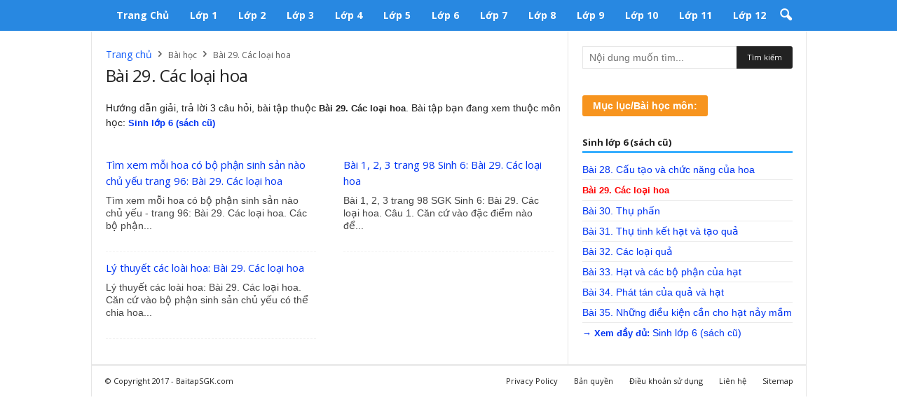

--- FILE ---
content_type: text/html; charset=UTF-8
request_url: https://baitapsgk.com/bai-hoc/bai-29-cac-loai-hoa
body_size: 9594
content:
<!doctype html >
<!--[if IE 8]>    <html class="ie8" lang="vi"> <![endif]-->
<!--[if IE 9]>    <html class="ie9" lang="vi"> <![endif]-->
<!--[if gt IE 8]><!--> <html lang="vi"> <!--<![endif]-->
<head>
<title>Bài 29. Các Loại Hoa | Baitapsgk.com</title>
<meta charset="UTF-8" />
<meta name="viewport" content="width=device-width, initial-scale=1.0">
<link rel="dns-prefetch" href="//maxcdn.bootstrapcdn.com" />
<link rel="dns-prefetch" href="//cdnjs.cloudflare.com" />
<meta name='robots' content='max-image-preview:large' />
<!-- SEO Ultimate (http://www.seodesignsolutions.com/wordpress-seo/) -->
<link rel="canonical" href="https://baitapsgk.com/bai-hoc/bai-29-cac-loai-hoa" />
<!-- /SEO Ultimate -->
<link rel='dns-prefetch' href='//fonts.googleapis.com' />
<link rel='stylesheet' id='wp-block-library-css' href='//baitapsgk.com/wp-content/cache/wpfc-minified/8li8ag4s/a6zi2.css' type='text/css' media='all' />
<style id='classic-theme-styles-inline-css' type='text/css'>
/*! This file is auto-generated */
.wp-block-button__link{color:#fff;background-color:#32373c;border-radius:9999px;box-shadow:none;text-decoration:none;padding:calc(.667em + 2px) calc(1.333em + 2px);font-size:1.125em}.wp-block-file__button{background:#32373c;color:#fff;text-decoration:none}
</style>
<style id='global-styles-inline-css' type='text/css'>
body{--wp--preset--color--black: #000000;--wp--preset--color--cyan-bluish-gray: #abb8c3;--wp--preset--color--white: #ffffff;--wp--preset--color--pale-pink: #f78da7;--wp--preset--color--vivid-red: #cf2e2e;--wp--preset--color--luminous-vivid-orange: #ff6900;--wp--preset--color--luminous-vivid-amber: #fcb900;--wp--preset--color--light-green-cyan: #7bdcb5;--wp--preset--color--vivid-green-cyan: #00d084;--wp--preset--color--pale-cyan-blue: #8ed1fc;--wp--preset--color--vivid-cyan-blue: #0693e3;--wp--preset--color--vivid-purple: #9b51e0;--wp--preset--gradient--vivid-cyan-blue-to-vivid-purple: linear-gradient(135deg,rgba(6,147,227,1) 0%,rgb(155,81,224) 100%);--wp--preset--gradient--light-green-cyan-to-vivid-green-cyan: linear-gradient(135deg,rgb(122,220,180) 0%,rgb(0,208,130) 100%);--wp--preset--gradient--luminous-vivid-amber-to-luminous-vivid-orange: linear-gradient(135deg,rgba(252,185,0,1) 0%,rgba(255,105,0,1) 100%);--wp--preset--gradient--luminous-vivid-orange-to-vivid-red: linear-gradient(135deg,rgba(255,105,0,1) 0%,rgb(207,46,46) 100%);--wp--preset--gradient--very-light-gray-to-cyan-bluish-gray: linear-gradient(135deg,rgb(238,238,238) 0%,rgb(169,184,195) 100%);--wp--preset--gradient--cool-to-warm-spectrum: linear-gradient(135deg,rgb(74,234,220) 0%,rgb(151,120,209) 20%,rgb(207,42,186) 40%,rgb(238,44,130) 60%,rgb(251,105,98) 80%,rgb(254,248,76) 100%);--wp--preset--gradient--blush-light-purple: linear-gradient(135deg,rgb(255,206,236) 0%,rgb(152,150,240) 100%);--wp--preset--gradient--blush-bordeaux: linear-gradient(135deg,rgb(254,205,165) 0%,rgb(254,45,45) 50%,rgb(107,0,62) 100%);--wp--preset--gradient--luminous-dusk: linear-gradient(135deg,rgb(255,203,112) 0%,rgb(199,81,192) 50%,rgb(65,88,208) 100%);--wp--preset--gradient--pale-ocean: linear-gradient(135deg,rgb(255,245,203) 0%,rgb(182,227,212) 50%,rgb(51,167,181) 100%);--wp--preset--gradient--electric-grass: linear-gradient(135deg,rgb(202,248,128) 0%,rgb(113,206,126) 100%);--wp--preset--gradient--midnight: linear-gradient(135deg,rgb(2,3,129) 0%,rgb(40,116,252) 100%);--wp--preset--font-size--small: 13px;--wp--preset--font-size--medium: 20px;--wp--preset--font-size--large: 36px;--wp--preset--font-size--x-large: 42px;--wp--preset--spacing--20: 0.44rem;--wp--preset--spacing--30: 0.67rem;--wp--preset--spacing--40: 1rem;--wp--preset--spacing--50: 1.5rem;--wp--preset--spacing--60: 2.25rem;--wp--preset--spacing--70: 3.38rem;--wp--preset--spacing--80: 5.06rem;--wp--preset--shadow--natural: 6px 6px 9px rgba(0, 0, 0, 0.2);--wp--preset--shadow--deep: 12px 12px 50px rgba(0, 0, 0, 0.4);--wp--preset--shadow--sharp: 6px 6px 0px rgba(0, 0, 0, 0.2);--wp--preset--shadow--outlined: 6px 6px 0px -3px rgba(255, 255, 255, 1), 6px 6px rgba(0, 0, 0, 1);--wp--preset--shadow--crisp: 6px 6px 0px rgba(0, 0, 0, 1);}:where(.is-layout-flex){gap: 0.5em;}:where(.is-layout-grid){gap: 0.5em;}body .is-layout-flex{display: flex;}body .is-layout-flex{flex-wrap: wrap;align-items: center;}body .is-layout-flex > *{margin: 0;}body .is-layout-grid{display: grid;}body .is-layout-grid > *{margin: 0;}:where(.wp-block-columns.is-layout-flex){gap: 2em;}:where(.wp-block-columns.is-layout-grid){gap: 2em;}:where(.wp-block-post-template.is-layout-flex){gap: 1.25em;}:where(.wp-block-post-template.is-layout-grid){gap: 1.25em;}.has-black-color{color: var(--wp--preset--color--black) !important;}.has-cyan-bluish-gray-color{color: var(--wp--preset--color--cyan-bluish-gray) !important;}.has-white-color{color: var(--wp--preset--color--white) !important;}.has-pale-pink-color{color: var(--wp--preset--color--pale-pink) !important;}.has-vivid-red-color{color: var(--wp--preset--color--vivid-red) !important;}.has-luminous-vivid-orange-color{color: var(--wp--preset--color--luminous-vivid-orange) !important;}.has-luminous-vivid-amber-color{color: var(--wp--preset--color--luminous-vivid-amber) !important;}.has-light-green-cyan-color{color: var(--wp--preset--color--light-green-cyan) !important;}.has-vivid-green-cyan-color{color: var(--wp--preset--color--vivid-green-cyan) !important;}.has-pale-cyan-blue-color{color: var(--wp--preset--color--pale-cyan-blue) !important;}.has-vivid-cyan-blue-color{color: var(--wp--preset--color--vivid-cyan-blue) !important;}.has-vivid-purple-color{color: var(--wp--preset--color--vivid-purple) !important;}.has-black-background-color{background-color: var(--wp--preset--color--black) !important;}.has-cyan-bluish-gray-background-color{background-color: var(--wp--preset--color--cyan-bluish-gray) !important;}.has-white-background-color{background-color: var(--wp--preset--color--white) !important;}.has-pale-pink-background-color{background-color: var(--wp--preset--color--pale-pink) !important;}.has-vivid-red-background-color{background-color: var(--wp--preset--color--vivid-red) !important;}.has-luminous-vivid-orange-background-color{background-color: var(--wp--preset--color--luminous-vivid-orange) !important;}.has-luminous-vivid-amber-background-color{background-color: var(--wp--preset--color--luminous-vivid-amber) !important;}.has-light-green-cyan-background-color{background-color: var(--wp--preset--color--light-green-cyan) !important;}.has-vivid-green-cyan-background-color{background-color: var(--wp--preset--color--vivid-green-cyan) !important;}.has-pale-cyan-blue-background-color{background-color: var(--wp--preset--color--pale-cyan-blue) !important;}.has-vivid-cyan-blue-background-color{background-color: var(--wp--preset--color--vivid-cyan-blue) !important;}.has-vivid-purple-background-color{background-color: var(--wp--preset--color--vivid-purple) !important;}.has-black-border-color{border-color: var(--wp--preset--color--black) !important;}.has-cyan-bluish-gray-border-color{border-color: var(--wp--preset--color--cyan-bluish-gray) !important;}.has-white-border-color{border-color: var(--wp--preset--color--white) !important;}.has-pale-pink-border-color{border-color: var(--wp--preset--color--pale-pink) !important;}.has-vivid-red-border-color{border-color: var(--wp--preset--color--vivid-red) !important;}.has-luminous-vivid-orange-border-color{border-color: var(--wp--preset--color--luminous-vivid-orange) !important;}.has-luminous-vivid-amber-border-color{border-color: var(--wp--preset--color--luminous-vivid-amber) !important;}.has-light-green-cyan-border-color{border-color: var(--wp--preset--color--light-green-cyan) !important;}.has-vivid-green-cyan-border-color{border-color: var(--wp--preset--color--vivid-green-cyan) !important;}.has-pale-cyan-blue-border-color{border-color: var(--wp--preset--color--pale-cyan-blue) !important;}.has-vivid-cyan-blue-border-color{border-color: var(--wp--preset--color--vivid-cyan-blue) !important;}.has-vivid-purple-border-color{border-color: var(--wp--preset--color--vivid-purple) !important;}.has-vivid-cyan-blue-to-vivid-purple-gradient-background{background: var(--wp--preset--gradient--vivid-cyan-blue-to-vivid-purple) !important;}.has-light-green-cyan-to-vivid-green-cyan-gradient-background{background: var(--wp--preset--gradient--light-green-cyan-to-vivid-green-cyan) !important;}.has-luminous-vivid-amber-to-luminous-vivid-orange-gradient-background{background: var(--wp--preset--gradient--luminous-vivid-amber-to-luminous-vivid-orange) !important;}.has-luminous-vivid-orange-to-vivid-red-gradient-background{background: var(--wp--preset--gradient--luminous-vivid-orange-to-vivid-red) !important;}.has-very-light-gray-to-cyan-bluish-gray-gradient-background{background: var(--wp--preset--gradient--very-light-gray-to-cyan-bluish-gray) !important;}.has-cool-to-warm-spectrum-gradient-background{background: var(--wp--preset--gradient--cool-to-warm-spectrum) !important;}.has-blush-light-purple-gradient-background{background: var(--wp--preset--gradient--blush-light-purple) !important;}.has-blush-bordeaux-gradient-background{background: var(--wp--preset--gradient--blush-bordeaux) !important;}.has-luminous-dusk-gradient-background{background: var(--wp--preset--gradient--luminous-dusk) !important;}.has-pale-ocean-gradient-background{background: var(--wp--preset--gradient--pale-ocean) !important;}.has-electric-grass-gradient-background{background: var(--wp--preset--gradient--electric-grass) !important;}.has-midnight-gradient-background{background: var(--wp--preset--gradient--midnight) !important;}.has-small-font-size{font-size: var(--wp--preset--font-size--small) !important;}.has-medium-font-size{font-size: var(--wp--preset--font-size--medium) !important;}.has-large-font-size{font-size: var(--wp--preset--font-size--large) !important;}.has-x-large-font-size{font-size: var(--wp--preset--font-size--x-large) !important;}
.wp-block-navigation a:where(:not(.wp-element-button)){color: inherit;}
:where(.wp-block-post-template.is-layout-flex){gap: 1.25em;}:where(.wp-block-post-template.is-layout-grid){gap: 1.25em;}
:where(.wp-block-columns.is-layout-flex){gap: 2em;}:where(.wp-block-columns.is-layout-grid){gap: 2em;}
.wp-block-pullquote{font-size: 1.5em;line-height: 1.6;}
</style>
<link rel='stylesheet' id='google-fonts-style-css' href='https://fonts.googleapis.com/css?family=Open+Sans%3A300%2C400%2C600%2C700%7CRoboto+Condensed%3A300%2C300italic%2C400%2C400italic%2C700%2C700italic&#038;ver=4.2' type='text/css' media='all' />
<link rel='stylesheet' id='js_composer_front-css' href='//baitapsgk.com/wp-content/cache/wpfc-minified/drdxbhxw/a6zi2.css' type='text/css' media='all' />
<link rel='stylesheet' id='td-theme-css' href='//baitapsgk.com/wp-content/cache/wpfc-minified/jlmrcptl/a6zi2.css' type='text/css' media='all' />
<script type="text/javascript" src="//baitapsgk.com/wp-content/cache/wpfc-minified/kzti82c0/a6zi3.js" id="jquery-core-js"></script>
<script type="text/javascript" src="//baitapsgk.com/wp-content/cache/wpfc-minified/7xeh8cn1/a6zi3.js" id="jquery-migrate-js"></script>
<link rel="https://api.w.org/" href="https://baitapsgk.com/wp-json/" /><link rel="alternate" type="application/json" href="https://baitapsgk.com/wp-json/wp/v2/tags/2440" /><!--[if lt IE 9]><script src="https://html5shim.googlecode.com/svn/trunk/html5.js"></script><![endif]-->
<meta name="generator" content="Powered by WPBakery Page Builder - drag and drop page builder for WordPress."/>
<!--[if lte IE 9]><link rel="stylesheet" type="text/css" href='//baitapsgk.com/wp-content/cache/wpfc-minified/euq2b741/a6zi2.css' media="screen"><![endif]-->
<!-- JS generated by theme -->
<script>
var tdBlocksArray = []; //here we store all the items for the current page
//td_block class - each ajax block uses a object of this class for requests
function tdBlock() {
this.id = '';
this.block_type = 1; //block type id (1-234 etc)
this.atts = '';
this.td_column_number = '';
this.td_current_page = 1; //
this.post_count = 0; //from wp
this.found_posts = 0; //from wp
this.max_num_pages = 0; //from wp
this.td_filter_value = ''; //current live filter value
this.is_ajax_running = false;
this.td_user_action = ''; // load more or infinite loader (used by the animation)
this.header_color = '';
this.ajax_pagination_infinite_stop = ''; //show load more at page x
}
// td_js_generator - mini detector
(function(){
var htmlTag = document.getElementsByTagName("html")[0];
if ( navigator.userAgent.indexOf("MSIE 10.0") > -1 ) {
htmlTag.className += ' ie10';
}
if ( !!navigator.userAgent.match(/Trident.*rv\:11\./) ) {
htmlTag.className += ' ie11';
}
if ( /(iPad|iPhone|iPod)/g.test(navigator.userAgent) ) {
htmlTag.className += ' td-md-is-ios';
}
var user_agent = navigator.userAgent.toLowerCase();
if ( user_agent.indexOf("android") > -1 ) {
htmlTag.className += ' td-md-is-android';
}
if ( -1 !== navigator.userAgent.indexOf('Mac OS X')  ) {
htmlTag.className += ' td-md-is-os-x';
}
if ( /chrom(e|ium)/.test(navigator.userAgent.toLowerCase()) ) {
htmlTag.className += ' td-md-is-chrome';
}
if ( -1 !== navigator.userAgent.indexOf('Firefox') ) {
htmlTag.className += ' td-md-is-firefox';
}
if ( -1 !== navigator.userAgent.indexOf('Safari') && -1 === navigator.userAgent.indexOf('Chrome') ) {
htmlTag.className += ' td-md-is-safari';
}
if( -1 !== navigator.userAgent.indexOf('IEMobile') ){
htmlTag.className += ' td-md-is-iemobile';
}
})();
var tdLocalCache = {};
( function () {
"use strict";
tdLocalCache = {
data: {},
remove: function (resource_id) {
delete tdLocalCache.data[resource_id];
},
exist: function (resource_id) {
return tdLocalCache.data.hasOwnProperty(resource_id) && tdLocalCache.data[resource_id] !== null;
},
get: function (resource_id) {
return tdLocalCache.data[resource_id];
},
set: function (resource_id, cachedData) {
tdLocalCache.remove(resource_id);
tdLocalCache.data[resource_id] = cachedData;
}
};
})();
var td_viewport_interval_list=[{"limitBottom":767,"sidebarWidth":251},{"limitBottom":1023,"sidebarWidth":339}];
var td_ajax_url="https:\/\/baitapsgk.com\/wp-admin\/admin-ajax.php?td_theme_name=Newsmag&v=4.2";
var td_get_template_directory_uri="https:\/\/baitapsgk.com\/wp-content\/themes\/Newsmag";
var tds_snap_menu="snap";
var tds_logo_on_sticky="";
var tds_header_style="5";
var td_please_wait="Please wait...";
var td_email_user_pass_incorrect="User or password incorrect!";
var td_email_user_incorrect="Email or username incorrect!";
var td_email_incorrect="Email incorrect!";
var tds_more_articles_on_post_enable="";
var tds_more_articles_on_post_time_to_wait="";
var tds_more_articles_on_post_pages_distance_from_top=0;
var tds_theme_color_site_wide="#4db2ec";
var tds_smart_sidebar="";
var tdThemeName="Newsmag";
var td_magnific_popup_translation_tPrev="Previous (Left arrow key)";
var td_magnific_popup_translation_tNext="Next (Right arrow key)";
var td_magnific_popup_translation_tCounter="%curr% of %total%";
var td_magnific_popup_translation_ajax_tError="The content from %url% could not be loaded.";
var td_magnific_popup_translation_image_tError="The image #%curr% could not be loaded.";
var tdDateNamesI18n={"month_names":["Th\u00e1ng M\u1ed9t","Th\u00e1ng Hai","Th\u00e1ng Ba","Th\u00e1ng T\u01b0","Th\u00e1ng N\u0103m","Th\u00e1ng S\u00e1u","Th\u00e1ng B\u1ea3y","Th\u00e1ng T\u00e1m","Th\u00e1ng Ch\u00edn","Th\u00e1ng M\u01b0\u1eddi","Th\u00e1ng M\u01b0\u1eddi M\u1ed9t","Th\u00e1ng M\u01b0\u1eddi Hai"],"month_names_short":["Th1","Th2","Th3","Th4","Th5","Th6","Th7","Th8","Th9","Th10","Th11","Th12"],"day_names":["Ch\u1ee7 Nh\u1eadt","Th\u1ee9 Hai","Th\u1ee9 Ba","Th\u1ee9 T\u01b0","Th\u1ee9 N\u0103m","Th\u1ee9 S\u00e1u","Th\u1ee9 B\u1ea3y"],"day_names_short":["CN","T2","T3","T4","T5","T6","T7"]};
var td_ad_background_click_link="";
var td_ad_background_click_target="";
</script>
<!-- Header style compiled by theme -->
<style>
.td-header-main-menu {
background-color: #2888e1;
}
.td-header-border:before {
background-color: #2888e1;
}
.sf-menu > .td-menu-item > a {
font-size:14px;
text-transform:capitalize;
}
.td_module_6 .td-module-title {
font-size:15px;
}
.td_module_8 .td-module-title {
font-size:15px;
}
.entry-crumbs a,
.entry-crumbs span,
#bbpress-forums .bbp-breadcrumb a,
#bbpress-forums .bbp-breadcrumb .bbp-breadcrumb-current {
font-size:12px;
}
</style>
<script type="application/ld+json">
{
"@context": "http://schema.org",
"@type": "BreadcrumbList",
"itemListElement": [{
"@type": "ListItem",
"position": 1,
"item": {
"@type": "WebSite",
"@id": "https://baitapsgk.com/",
"name": "Trang chủ"                                               
}
},{
"@type": "ListItem",
"position": 2,
"item": {
"@type": "WebPage",
"@id": "https://baitapsgk.com/bai-hoc/bai-29-cac-loai-hoa",
"name": "Bài 29. Các loại hoa"
}
}    ]
}
</script><noscript><style type="text/css"> .wpb_animate_when_almost_visible { opacity: 1; }</style></noscript>	<script type="text/javascript" async
src="https://cdnjs.cloudflare.com/ajax/libs/mathjax/2.7.2/MathJax.js?config=TeX-MML-AM_CHTML"></script>
<script type="text/x-mathjax-config">
MathJax.Hub.Config({
showMathMenu: false,
messageStyle: "none",
SVG: {
scale: 120,
linebreaks: {
automatic: true
}
},
"HTML-CSS": { linebreaks: { automatic: true } },
CommonHTML: { linebreaks: { automatic: true } },
tex2jax: {
inlineMath: [ ['$','$'], ["\\\\(","\\\\)"], ["\\(","\\)"] ]
}
});
</script>
<link rel="stylesheet" href="https://maxcdn.bootstrapcdn.com/font-awesome/4.4.0/css/font-awesome.min.css" />
<style type="text/css">
.adslot_1 { display: block; }
@media (min-width: 481px) and (max-width: 1024px) { .adslot_1 { display: none; } }
.adslot_2 { display: block; }
@media (min-width: 481px) and (max-width: 1024px) { .adslot_2 { display: none; } }
.adslot_3 { display: block; }
@media (min-width: 481px) and (max-width: 1024px) { .adslot_3 { display: none; } }
.adslot_4 { display: block; }
@media (min-width: 481px) and (max-width: 1024px) { .adslot_4 { display: none; } }
.two-columns-mon {
display: grid;
grid-template-columns: repeat(2, 1fr);
grid-gap: 10px;
}
.two-columns-mon li {
padding-left: 15px;
line-height: 20px;
list-style-type: none;
border-bottom: 1px solid #eaeaea;
}
.two-columns-mon li a {
display: flex;
align-items: center;
}
.two-columns-mon li a i {
margin-right: 5px;
}
@media (max-width: 768px) {
.two-columns-mon {
display: grid;
grid-template-columns: repeat(1, 1fr);
grid-gap: 10px;
}
}
.button-container {
display: flex;
flex-wrap: wrap;
}
.button-class {
display: inline-block;
padding: 10px 20px;
margin: 5px;
color: #000;
text-decoration: none;
border: 1px solid #2888e1;
border-radius: 5px;
}
.classes {
margin-bottom: 20px;
}
.book-1 {
border-bottom: 2px solid #0099FF; /* Màu sắc cho bộ sách Kết nối tri thức */
}
.book-2 {
border-bottom: 2px solid #FF6600 /* Màu sắc cho bộ sách Chân trời sáng tạo */
}
.book-3 {
border-bottom: 2px solid #9966CC; /* Màu sắc cho bộ sách Cánh diều */
}
ul {
list-style-type: none;
padding: 0;
}
.books {
margin-left: 20px;
}
.subjects {
margin-left: 20px;
}
.MathJax_Preview {
color: #0e0d0d !important;
}
.MathJax_Display {
color: #0e0d0d !important;
}
#subject {
width: 100%; /* Chiều rộng sẽ tự động điều chỉnh theo kích thước của phần tử cha */
max-width: 300px; /* Tối đa chiều rộng là 300px */
height: 40px;
}
.filltermon {
display: flex;
justify-content: center;
align-items: center;
}
</style>
</head>
<body class="archive tag tag-bai-29-cac-loai-hoa tag-2440 global-block-template-1 wpb-js-composer js-comp-ver-5.4.4 vc_responsive td-full-layout" itemscope="itemscope" itemtype="https://schema.org/WebPage">
<div class="td-scroll-up"><i class="td-icon-menu-up"></i></div>
<div class="td-menu-background"></div>
<div id="td-mobile-nav">
<div class="td-mobile-container">
<!-- mobile menu top section -->
<div class="td-menu-socials-wrap">
<!-- socials -->
<div class="td-menu-socials">
</div>
<!-- close button -->
<div class="td-mobile-close">
<a href="#"><i class="td-icon-close-mobile"></i></a>
</div>
</div>
<!-- login section -->
<!-- menu section -->
<div class="td-mobile-content">
<div class="menu-menu-chinh-container"><ul id="menu-menu-chinh" class="td-mobile-main-menu"><li id="menu-item-68131" class="menu-item menu-item-type-custom menu-item-object-custom menu-item-home menu-item-first menu-item-68131"><a href="https://baitapsgk.com/">Trang chủ</a></li>
<li id="menu-item-68116" class="menu-item menu-item-type-taxonomy menu-item-object-category menu-item-68116"><a href="https://baitapsgk.com/lop-1">Lớp 1</a></li>
<li id="menu-item-68120" class="menu-item menu-item-type-taxonomy menu-item-object-category menu-item-68120"><a href="https://baitapsgk.com/lop-2">Lớp 2</a></li>
<li id="menu-item-68121" class="menu-item menu-item-type-taxonomy menu-item-object-category menu-item-68121"><a href="https://baitapsgk.com/lop-3">Lớp 3</a></li>
<li id="menu-item-68122" class="menu-item menu-item-type-taxonomy menu-item-object-category menu-item-68122"><a href="https://baitapsgk.com/lop-4">Lớp 4</a></li>
<li id="menu-item-68130" class="menu-item menu-item-type-taxonomy menu-item-object-category menu-item-68130"><a href="https://baitapsgk.com/lop-5">Lớp 5</a></li>
<li id="menu-item-68123" class="menu-item menu-item-type-taxonomy menu-item-object-category menu-item-68123"><a href="https://baitapsgk.com/lop-6">Lớp 6</a></li>
<li id="menu-item-68124" class="menu-item menu-item-type-taxonomy menu-item-object-category menu-item-68124"><a href="https://baitapsgk.com/lop-7">Lớp 7</a></li>
<li id="menu-item-68126" class="menu-item menu-item-type-taxonomy menu-item-object-category menu-item-68126"><a href="https://baitapsgk.com/lop-8">Lớp 8</a></li>
<li id="menu-item-68125" class="menu-item menu-item-type-taxonomy menu-item-object-category menu-item-68125"><a href="https://baitapsgk.com/lop-9">Lớp 9</a></li>
<li id="menu-item-68117" class="menu-item menu-item-type-taxonomy menu-item-object-category menu-item-68117"><a href="https://baitapsgk.com/lop-10">Lớp 10</a></li>
<li id="menu-item-68118" class="menu-item menu-item-type-taxonomy menu-item-object-category menu-item-68118"><a href="https://baitapsgk.com/lop-11">Lớp 11</a></li>
<li id="menu-item-68119" class="menu-item menu-item-type-taxonomy menu-item-object-category menu-item-68119"><a href="https://baitapsgk.com/lop-12">Lớp 12</a></li>
</ul></div>        </div>
</div>
<!-- register/login section -->
</div>    <div class="td-search-background"></div>
<div class="td-search-wrap-mob">
<div class="td-drop-down-search" aria-labelledby="td-header-search-button">
<form method="get" class="td-search-form" action="https://baitapsgk.com/">
<!-- close button -->
<div class="td-search-close">
<a href="#"><i class="td-icon-close-mobile"></i></a>
</div>
<div role="search" class="td-search-input">
<span>Tìm kiếm</span>
<input id="td-header-search-mob" type="text" value="" name="s" autocomplete="off" />
</div>
</form>
<div id="td-aj-search-mob"></div>
</div>
</div>
<div id="td-outer-wrap">
<div class="td-outer-container">
<!--
Header style 5
-->
<div class="td-header-wrap td-header-style-5">
<div class="td-top-menu-full">
<div class="td-header-row td-header-top-menu td-make-full">
<div class="td-top-bar-container top-bar-style-4">
<div class="td-header-sp-top-menu">
</div>    </div>
<!-- LOGIN MODAL -->
</div>
</div>
<div class="td-header-menu-wrap">
<div class="td-header-row td-header-main-menu">
<div class="td-make-full">
<div id="td-header-menu" role="navigation">
<div id="td-top-mobile-toggle"><a href="#"><i class="td-icon-font td-icon-mobile"></i></a></div>
<div class="td-main-menu-logo td-logo-in-menu">
<a class="td-mobile-logo td-sticky-disable" href="https://baitapsgk.com/">
<img src="https://baitapsgk.com/wp-content/uploads/2019/05/logo_btsgk.png" alt=""/>
</a>
</div>
<div class="menu-menu-chinh-container"><ul id="menu-menu-chinh-1" class="sf-menu"><li class="menu-item menu-item-type-custom menu-item-object-custom menu-item-home menu-item-first td-menu-item td-normal-menu menu-item-68131"><a href="https://baitapsgk.com/">Trang chủ</a></li>
<li class="menu-item menu-item-type-taxonomy menu-item-object-category td-menu-item td-normal-menu menu-item-68116"><a href="https://baitapsgk.com/lop-1">Lớp 1</a></li>
<li class="menu-item menu-item-type-taxonomy menu-item-object-category td-menu-item td-normal-menu menu-item-68120"><a href="https://baitapsgk.com/lop-2">Lớp 2</a></li>
<li class="menu-item menu-item-type-taxonomy menu-item-object-category td-menu-item td-normal-menu menu-item-68121"><a href="https://baitapsgk.com/lop-3">Lớp 3</a></li>
<li class="menu-item menu-item-type-taxonomy menu-item-object-category td-menu-item td-normal-menu menu-item-68122"><a href="https://baitapsgk.com/lop-4">Lớp 4</a></li>
<li class="menu-item menu-item-type-taxonomy menu-item-object-category td-menu-item td-normal-menu menu-item-68130"><a href="https://baitapsgk.com/lop-5">Lớp 5</a></li>
<li class="menu-item menu-item-type-taxonomy menu-item-object-category td-menu-item td-normal-menu menu-item-68123"><a href="https://baitapsgk.com/lop-6">Lớp 6</a></li>
<li class="menu-item menu-item-type-taxonomy menu-item-object-category td-menu-item td-normal-menu menu-item-68124"><a href="https://baitapsgk.com/lop-7">Lớp 7</a></li>
<li class="menu-item menu-item-type-taxonomy menu-item-object-category td-menu-item td-normal-menu menu-item-68126"><a href="https://baitapsgk.com/lop-8">Lớp 8</a></li>
<li class="menu-item menu-item-type-taxonomy menu-item-object-category td-menu-item td-normal-menu menu-item-68125"><a href="https://baitapsgk.com/lop-9">Lớp 9</a></li>
<li class="menu-item menu-item-type-taxonomy menu-item-object-category td-menu-item td-normal-menu menu-item-68117"><a href="https://baitapsgk.com/lop-10">Lớp 10</a></li>
<li class="menu-item menu-item-type-taxonomy menu-item-object-category td-menu-item td-normal-menu menu-item-68118"><a href="https://baitapsgk.com/lop-11">Lớp 11</a></li>
<li class="menu-item menu-item-type-taxonomy menu-item-object-category td-menu-item td-normal-menu menu-item-68119"><a href="https://baitapsgk.com/lop-12">Lớp 12</a></li>
</ul></div></div>
<div class="td-search-wrapper">
<div id="td-top-search">
<!-- Search -->
<div class="header-search-wrap"><a href="#timkiem"><i class="td-icon-search"></i></a>
<div class="dropdown header-search">
</div>
</div>
</div>
</div>
<div class="header-search-wrap">
<div class="dropdown header-search">
<div class="td-drop-down-search" aria-labelledby="td-header-search-button">
<form method="get" id="cse-search-box" class="td-search-form" action="https://www.google.com.vn" target="_blank">
<div role="search" class="td-search-input"> 
<input type="hidden" name="cx" value="partner-pub-1436027882137220:3184280664" />
<input type="hidden" name="ie" value="UTF-8" />
<input class="needsclick" id="td-header-search" type="text" value="" name="q" size="75">
<input class="wpb_button wpb_btn-inverse btn" name="sa" type="submit" id="td-header-search-top" value="Tìm">
</div>
</form>
</div>
</div>
</div>
</div>
</div>
</div>
<div class="td-header-container">
<div class="td-header-row td-header-header">
<div class="td-header-sp-rec">
<div class="td-header-ad-wrap  td-ad">
</div>            </div>
</div>
</div>
</div>
<div class="td-container">
<div class="td-container-border">
<div class="td-pb-row">
<div class="td-pb-span8 td-main-content">
<div class="td-ss-main-content">
<div class="td-page-header td-pb-padding-side">
<div class="entry-crumbs"><span><a title="" class="entry-crumb" href="https://baitapsgk.com/">Trang chủ</a></span> <i class="td-icon-right td-bread-sep td-bred-no-url-last"></i> <span class="td-bred-no-url-last">Bài học</span> <i class="td-icon-right td-bread-sep td-bred-no-url-last"></i> <span class="td-bred-no-url-last">Bài 29. Các loại hoa</span></div>
<h1 class="entry-title td-page-title">
<span> Bài 29. Các loại hoa</span>
</h1>
</div>
<div> <p style="padding-left: 20px;"> Hướng dẫn giải, trả lời 3 câu hỏi, bài tập thuộc <strong>Bài 29. Các loại hoa</strong>. Bài tập bạn đang xem thuộc môn học:  <a href="https://baitapsgk.com/lop-6/sinh-lop-6"> <strong>Sinh lớp 6 (sách cũ)</strong></p> </div></br>								
<div class="td-block-row">
<div class="td-block-span6">
<div class="td_module_8 td_module_wrap td-meta-info-hide">
<div class="item-details">
<div class="entry-title td-module-title"><a href="https://baitapsgk.com/lop-6/sinh-lop-6/tim-xem-moi-hoa-co-bo-phan-sinh-san-nao-chu-yeu-trang-96-bai-29-cac-loai-hoa.html" rel="bookmark" title="Tìm xem mỗi hoa có bộ phận sinh sản nào chủ yếu trang 96: Bài 29. Các loại hoa">Tìm xem mỗi hoa có bộ phận sinh sản nào chủ yếu trang 96: Bài 29. Các loại hoa</a></div>                <div class="meta-info">
</div>
<div class="td-excerpt">
Tìm xem mỗi hoa có bộ phận sinh sản nào chủ yếu - trang 96: Bài 29. Các loại hoa. Các bộ phận...					
</div>
</div>
</div>
</div> <!-- ./td-block-span6 -->
<div class="td-block-span6">
<div class="td_module_8 td_module_wrap td-meta-info-hide">
<div class="item-details">
<div class="entry-title td-module-title"><a href="https://baitapsgk.com/lop-6/sinh-lop-6/bai-1-2-3-trang-98-sgk-sinh-6-bai-29-cac-loai-hoa.html" rel="bookmark" title="Bài 1, 2, 3 trang 98 Sinh 6: Bài 29. Các loại hoa">Bài 1, 2, 3 trang 98 Sinh 6: Bài 29. Các loại hoa</a></div>                <div class="meta-info">
</div>
<div class="td-excerpt">
Bài 1, 2, 3 trang 98 SGK Sinh 6: Bài 29. Các loại hoa. Câu 1. Căn cứ vào đặc điểm nào để...					
</div>
</div>
</div>
</div> <!-- ./td-block-span6 --></div><!--./row-fluid-->
<div class="td-block-row">
<div class="td-block-span6">
<div class="td_module_8 td_module_wrap td-meta-info-hide">
<div class="item-details">
<div class="entry-title td-module-title"><a href="https://baitapsgk.com/lop-6/sinh-lop-6/ly-thuyet-cac-loai-hoa-bai-29-cac-loai-hoa.html" rel="bookmark" title="Lý thuyết các loài hoa: Bài 29. Các loại hoa">Lý thuyết các loài hoa: Bài 29. Các loại hoa</a></div>                <div class="meta-info">
</div>
<div class="td-excerpt">
Lý thuyết các loài hoa: Bài 29. Các loại hoa. Căn cứ vào bộ phận sinh sản chủ yếu có thể chia hoa...					
</div>
</div>
</div>
</div> <!-- ./td-block-span6 --></div><!--./row-fluid-->								
</div>
<p></p>
</div>
<div id="timkiem" class="td-pb-span4 td-main-sidebar">
<div class="td-ss-main-sidebar">
<aside class="td_block_template_1 widget widget_search"><form method="get" id="cse-search-box" class="td-search-form-widget" target="_blank" action="https://www.google.com.vn">
<div role="search">
<input type="hidden" name="cx" value="6334b8d23ea704816">
<input type="hidden" name="ie" value="UTF-8">
<input class="td-widget-search-input" id="td-header-search-mob" type="text" value="" placeholder="Nội dung muốn tìm..." name="q" size="75">
<input class="wpb_button wpb_btn-inverse btn" name="sa" type="submit" id="searchsubmit" value="Tìm kiếm">
</div>
</form>
<!--<p style="text-align: center"><span style="font-weight:500">Advertisements (Quảng cáo)</span></p>-->
</aside>
<aside class="widget widget_text">
<h3 class="block-title"><span class="td-pulldown-size">Mục lục/Bài học môn: </span></h3>
<h4 class="book-1"><strong>Sinh lớp 6 (sách cũ)</strong></h4>
<ul class="subjects"><li><a title="Bài 28. Cấu tạo và chức năng của hoa" href="https://baitapsgk.com/bai-hoc/bai-28-cau-tao-va-chuc-nang-cua-hoa">Bài 28. Cấu tạo và chức năng của hoa</a></li><strong><li><a title="Bài 29. Các loại hoa" href="https://baitapsgk.com/bai-hoc/bai-29-cac-loai-hoa">Bài 29. Các loại hoa</a></strong><li><a title="Bài 30. Thụ phấn" href="https://baitapsgk.com/bai-hoc/bai-30-thu-phan">Bài 30. Thụ phấn</a></li><li><a title="Bài 31. Thụ tinh kết hạt và tạo quả" href="https://baitapsgk.com/bai-hoc/bai-31-thu-tinh-ket-hat-va-tao-qua">Bài 31. Thụ tinh kết hạt và tạo quả</a></li><li><a title="Bài 32. Các loại quả" href="https://baitapsgk.com/bai-hoc/bai-32-cac-loai-qua">Bài 32. Các loại quả</a></li><li><a title="Bài 33. Hạt và các bộ phận của hạt" href="https://baitapsgk.com/bai-hoc/bai-33-hat-va-cac-bo-phan-cua-hat">Bài 33. Hạt và các bộ phận của hạt</a></li><li><a title="Bài 34. Phát tán của quả và hạt" href="https://baitapsgk.com/bai-hoc/bai-34-phat-tan-cua-qua-va-hat">Bài 34. Phát tán của quả và hạt</a></li><li><a title="Bài 35. Những điều kiện cần cho hạt nảy mầm" href="https://baitapsgk.com/bai-hoc/bai-35-nhung-dieu-kien-can-cho-hat-nay-mam">Bài 35. Những điều kiện cần cho hạt nảy mầm</a></li></ul> <p><a href="https://baitapsgk.com/lop-6/sinh-lop-6"><span style="line-height: 2.0;"><strong>→ Xem đầy đủ: </strong>  Sinh lớp 6 (sách cũ)</span></a></p></div></aside>          
</div>
</div>
</div> <!-- /.td-pb-row -->
</div>
</div> <!-- /.td-container -->
<script type="text/javascript">
jQuery(function($) {
var path = "https://baitapsgk.com/bai-hoc/bai-29-cac-loai-hoa"; // because the 'href' property of the DOM element is the absolute path
//alert($('ul a').length);
$('ul a').each(function() {	
if (this.href === path) {
$(this).addClass('active');
}
//alert(this.href);
});
});	
</script>	
    <!-- Instagram -->
<!-- Footer -->
<!-- Sub Footer -->
<div class="td-sub-footer-container td-container td-container-border td-add-border">
<div class="td-pb-row">
<div class="td-pb-span8 td-sub-footer-menu">
<div class="td-pb-padding-side">
<div class="menu-footer-container"><ul id="menu-footer" class="td-subfooter-menu"><li id="menu-item-108235" class="menu-item menu-item-type-post_type menu-item-object-page menu-item-first td-menu-item td-normal-menu menu-item-108235"><a href="https://baitapsgk.com/privacy-policy-chinh-sach-bao-mat">Privacy Policy</a></li>
<li id="menu-item-108236" class="menu-item menu-item-type-post_type menu-item-object-page td-menu-item td-normal-menu menu-item-108236"><a href="https://baitapsgk.com/ban-quyen">Bản quyền</a></li>
<li id="menu-item-108237" class="menu-item menu-item-type-post_type menu-item-object-page td-menu-item td-normal-menu menu-item-108237"><a href="https://baitapsgk.com/policy">Điều khoản sử dụng</a></li>
<li id="menu-item-108238" class="menu-item menu-item-type-post_type menu-item-object-page td-menu-item td-normal-menu menu-item-108238"><a href="https://baitapsgk.com/lien-he">Liên hệ</a></li>
<li id="menu-item-109372" class="menu-item menu-item-type-post_type menu-item-object-page td-menu-item td-normal-menu menu-item-109372"><a href="https://baitapsgk.com/sitemap">Sitemap</a></li>
</ul></div>                    </div>
</div>
<div class="td-pb-span4 td-sub-footer-copy">
<div class="td-pb-padding-side">
&copy; Copyright 2017 - BaitapSGK.com                    </div>
</div>
</div>
</div>
</div><!--close td-outer-container-->
</div><!--close td-outer-wrap-->
<!--
Theme: Newsmag by tagDiv.com 2017
Version: 4.2 (rara)
Deploy mode: deploy
uid: 69306fa5a655a
-->
<!-- Custom css form theme panel -->
<style type="text/css" media="screen">
/* custom css theme panel */
.ads_1 {
margin-top: 20px;
margin-bottom: 20px;
}
.text_ads {
width: 100%;
float: left;
margin-bottom: 15px;
font: 400 11px arial;
color: #a7a7a7;
text-align: center;
position: relative;
}
.ads_txt { display: block; text-align: center; position: relative; border-top: 1px solid #e2e2e2; color: #a7a7a7; text-transform: uppercase; font-size: 10px; }
.ads_txt span { background: #fff; display: inline-block; padding: 0 3px; position: relative; top: -8px; }
.ads_top1 { width: 320px; height: 100px; }
@media(min-width: 500px) { .ads_top1 { width: 468px; height: 60px; } }
@media(min-width: 800px) { .ads_top1 { width: 600px; height: 90px; } }
.ads_content {
text-align:center;
padding-left: 30px;
padding-bottom: 30px;
}
</style>
<script type="text/javascript" src="//baitapsgk.com/wp-content/cache/wpfc-minified/eup4sqo4/a6zi2.js" id="td-site-min-js"></script>
<!-- JS generated by theme -->
<script>
(function(){
var html_jquery_obj = jQuery('html');
if (html_jquery_obj.length && (html_jquery_obj.is('.ie8') || html_jquery_obj.is('.ie9'))) {
var path = 'https://baitapsgk.com/wp-content/themes/Newsmag/style.css';
jQuery.get(path, function(data) {
var str_split_separator = '#td_css_split_separator';
var arr_splits = data.split(str_split_separator);
var arr_length = arr_splits.length;
if (arr_length > 1) {
var dir_path = 'https://baitapsgk.com/wp-content/themes/Newsmag';
var splited_css = '';
for (var i = 0; i < arr_length; i++) {
if (i > 0) {
arr_splits[i] = str_split_separator + ' ' + arr_splits[i];
}
//jQuery('head').append('<style>' + arr_splits[i] + '</style>');
var formated_str = arr_splits[i].replace(/\surl\(\'(?!data\:)/gi, function regex_function(str) {
return ' url(\'' + dir_path + '/' + str.replace(/url\(\'/gi, '').replace(/^\s+|\s+$/gm,'');
});
splited_css += "<style>" + formated_str + "</style>";
}
var td_theme_css = jQuery('link#td-theme-css');
if (td_theme_css.length) {
td_theme_css.after(splited_css);
}
}
});
}
})();
</script>
<!-- Global site tag (gtag.js) - Google Analytics -->
<script async src="https://www.googletagmanager.com/gtag/js?id=UA-112317704-1"></script>
<script>
window.dataLayer = window.dataLayer || [];
function gtag(){dataLayer.push(arguments);}
gtag('js', new Date());
gtag('config', 'UA-112317704-1');
</script>
<script type="text/javascript">
function addLink() {
var body_element = document.getElementsByTagName("body")[0];
var selection;
selection = window.getSelection();
var pagelink =
"<br/><br/>Xem thêm: <a href='" +
document.location.href +
"'>" +
document.location.href +
"</a>";
var copytext = selection + pagelink;
var newdiv = document.createElement("div");
newdiv.style.position = "absolute";
newdiv.style.left = "-99999px";
body_element.appendChild(newdiv);
newdiv.innerHTML = copytext;
selection.selectAllChildren(newdiv);
window.setTimeout(function() {
body_element.removeChild(newdiv);
}, 0);
}
document.oncopy = addLink;
</script>
<script async src="https://pagead2.googlesyndication.com/pagead/js/adsbygoogle.js?client=ca-pub-1436027882137220" crossorigin="anonymous"></script>
</body>
</html><!-- WP Fastest Cache file was created in 0.7425389289856 seconds, on 04-12-25 0:13:09 --><!-- via php -->

--- FILE ---
content_type: text/html; charset=utf-8
request_url: https://www.google.com/recaptcha/api2/aframe
body_size: 267
content:
<!DOCTYPE HTML><html><head><meta http-equiv="content-type" content="text/html; charset=UTF-8"></head><body><script nonce="h6db7Jk5PhEnHkB_Sw4HCw">/** Anti-fraud and anti-abuse applications only. See google.com/recaptcha */ try{var clients={'sodar':'https://pagead2.googlesyndication.com/pagead/sodar?'};window.addEventListener("message",function(a){try{if(a.source===window.parent){var b=JSON.parse(a.data);var c=clients[b['id']];if(c){var d=document.createElement('img');d.src=c+b['params']+'&rc='+(localStorage.getItem("rc::a")?sessionStorage.getItem("rc::b"):"");window.document.body.appendChild(d);sessionStorage.setItem("rc::e",parseInt(sessionStorage.getItem("rc::e")||0)+1);localStorage.setItem("rc::h",'1768891816162');}}}catch(b){}});window.parent.postMessage("_grecaptcha_ready", "*");}catch(b){}</script></body></html>

--- FILE ---
content_type: text/css
request_url: https://baitapsgk.com/wp-content/cache/wpfc-minified/jlmrcptl/a6zi2.css
body_size: 79665
content:
body {
visibility: visible !important;
}     .mx_image_background {
background-color: #f2f2f2;
}
.td-visibility-hidden {
visibility: hidden;
} .clearfix {
*zoom: 1;
}
.clearfix:before,
.clearfix:after {
display: table;
content: "";
line-height: 0;
}
.clearfix:after {
clear: both;
}  html {
font-family: sans-serif;
-ms-text-size-adjust: 100%;
-webkit-text-size-adjust: 100%;
}
body {
margin: 0;
}
article,
aside,
details,
figcaption,
figure,
footer,
header,
hgroup,
main,
nav,
section,
summary {
display: block;
}
audio,
canvas,
progress,
video {
display: inline-block;
vertical-align: baseline;
}
audio:not([controls]) {
display: none;
height: 0;
}
[hidden],
template {
display: none;
}
a {
background: transparent;
}
a:active,
a:hover {
outline: 0;
}
abbr[title] {
border-bottom: 1px dotted;
}
b,
strong {
font-weight: bold;
font-size: 13px;
}
dfn {
font-style: italic;
}
h1 {
font-size: 2em;
margin: 0.67em 0;
}
mark {
background: #ff0;
color: #000;
}
small {
font-size: 80%;
}
sub,
sup {
font-size: 75%;
line-height: 0;
position: relative;
vertical-align: baseline;
}
sup {
top: -0.5em;
}
sub {
bottom: -0.25em;
}
img {
border: 0;
display: block;
}
svg:not(:root) {
overflow: hidden;
}
figure {
margin: 0px;
}
hr {
-moz-box-sizing: content-box;
box-sizing: content-box;
height: 0;
}
pre {
overflow: auto;
}
code,
kbd,
pre,
samp {
font-family: monospace, monospace;
font-size: 1em;
}
button,
input,
optgroup,
select,
textarea {
color: inherit;
font: inherit;
margin: 0;
}
button {
overflow: visible;
}
button,
select {
text-transform: none;
}
button,
html input[type="button"],
input[type="reset"],
input[type="submit"] {
-webkit-appearance: button;
cursor: pointer;
}
button[disabled],
html input[disabled] {
cursor: default;
}
button::-moz-focus-inner,
input::-moz-focus-inner {
border: 0;
padding: 0;
}
input {
line-height: normal;
}
input[type="checkbox"],
input[type="radio"] {
box-sizing: border-box;
padding: 0;
}
input[type="number"]::-webkit-inner-spin-button,
input[type="number"]::-webkit-outer-spin-button {
height: auto;
}
input[type="search"] {
-webkit-appearance: textfield;
-moz-box-sizing: content-box;
-webkit-box-sizing: content-box;
box-sizing: content-box;
}
input[type="search"]::-webkit-search-cancel-button,
input[type="search"]::-webkit-search-decoration {
-webkit-appearance: none;
}
fieldset {
border: 1px solid #c0c0c0;
margin: 0 2px;
padding: 0.35em 0.625em 0.75em;
}
legend {
border: 0;
padding: 0;
}
textarea {
overflow: auto;
}
optgroup {
font-weight: bold;
}
table {
border-collapse: collapse;
border-spacing: 0;
}
td,
th {
padding: 0;
}
@media print {
html,
body {
background-color: #FFF;
color: #000;
margin: 0px;
padding: 0px;
}
img {
max-width: 100%;
display: block;
}
h1,
h2,
h3,
h4,
h5,
h6 {
page-break-after: avoid;
}
ul,
ol,
li {
page-break-inside: avoid;
}
table,
tr,
td {
page-break-before: avoid;
}
.single-post #td-theme-settings,
.single-post .td-header-top-menu,
.single-post .td-header-menu-wrap,
.single-post .td-header-sp-rec,
.single-post .td-main-sidebar,
.single-post .td-post-source-tags,
.single-post .td-post-sharing,
.single-post .td-post-next-prev,
.single-post .td_block_related_posts,
.single-post #comments,
.single-post .td-footer-container,
.single-post .td-sub-footer-container,
.single-post .entry-crumbs,
.single-post .td-category,
.single-post .td-post-views,
.single-post .td-post-comments,
.single-post .td-scroll-up,
.single-post iframe,
.single-post .td-more-articles-box {
display: none !important;
}
.backstretch {
display: none;
}
.td-main-content,
header {
width: 80% !important;
}
.td-pb-row [class*="td-pb-span"] {
border: 0px !important;
}
}
* {
-webkit-box-sizing: border-box;
-moz-box-sizing: border-box;
box-sizing: border-box;
}
*:before,
*:after {
-webkit-box-sizing: border-box;
-moz-box-sizing: border-box;
box-sizing: border-box;
}
img {
max-width: 100%;
width: auto\9;
height: auto;
} .td-ss-main-content {
position: relative;
}
.td-page-title {
font-size: 24px;
font-weight: 500;
line-height: 32px;
margin: 1px 0 20px 0;
}
.td-page-header.td-pb-padding-side {
padding-top: 20px;
}
.td-attachment-prev {
display: inline-block;
margin-top: 10px;
margin-bottom: 16px;
}
.td-attachment-prev img {
width: 100px;
height: 100px;
}
.td-attachment-next {
float: right;
margin-top: 10px;
margin-bottom: 16px;
}
.td-attachment-next img {
width: 100px;
height: 100px;
}
.td-author-counters {
margin-bottom: 13px;
line-height: 19px;
height: 19px;
}
.td-author-counters span {
font-family: 'Open Sans', arial, sans-serif;
font-size: 11px;
font-style: normal;
font-weight: bold;
background-color: #222;
border-radius: 3px;
color: #fff;
display: inline-table;
line-height: 16px;
padding: 2px 15px;
vertical-align: middle;
position: relative;
top: -1px;
}
.author .author-box-wrap {
border-bottom: 1px dashed #f1f1f1;
border-top: 1px dashed #f1f1f1;
margin: 0 19px 20px 20px;
padding: 21px 0;
}
.td-author-post-count {
margin-right: 10px;
}
.error404 .td-pb-span12 .block-title {
margin-left: 20px;
}
.td-404-title {
font-family: 'Roboto', sans-serif;
font-size: 40px;
color: #222;
text-align: center;
line-height: 50px;
padding: 30px 0 17px 0 ;
}
.td-404-sub-title {
font-family: 'Roboto', sans-serif;
font-size: 21px;
line-height: 24px;
color: #a6a6a6;
text-align: center;
padding: 0 0 40px 0;
}
.td-404-sub-sub-title {
text-align: center;
margin-bottom: 70px;
}
.td-404-sub-sub-title a {
background-color: #444;
border: medium none;
border-radius: 3px;
color: #fff;
font-size: 11px;
font-weight: bold;
line-height: 16px;
padding: 8px 15px;
margin-left: 6px;
}
.td-404-sub-sub-title a:hover {
color: white;
background-color: #4db2ec;
text-decoration: none !important;
}
.td-404-head {
text-align: center;
}
.td-search-query {
color: #4db2ec;
}
.search-page-search-wrap {
border-bottom: 1px dashed #f1f1f1;
border-top: 1px dashed #f1f1f1;
margin: 0 0 20px 0;
padding: 40px 0;
}
.td-search-form-widget {
position: relative;
line-height: 21px;
}
.td-search-form-widget .wpb_button {
border-radius: 0 3px 3px 0;
height: 32px;
position: absolute;
right: 0;
top: 0;
text-shadow: none;
padding: 7px 15px 8px 15px;
line-height: 16px;
margin: 0;
}
.td-search-form-widget .wpb_button:hover {
background-color: #222;
}
.td-search-form-widget div {
text-align: left;
}
.td-search-form-widget .td-widget-search-input {
width: 95%;
border-right: 0;
height: 32px;
line-height: 21px;
position: relative;
top: 0;
display: inline-table;
vertical-align: middle;
}
.td_search_subtitle {
position: relative;
top: 11px;
left: 2px;
}
.td-comment-section .comment-respond {
border-top: none;
} .page-nav {
margin-bottom: 35px;
height: 28px;
font-family: 'Roboto', sans-serif; }
@media (max-width: 767px) {
.page-nav {
margin-right: auto;
margin-left: auto;
display: table;
}
}
.page-nav a:hover {
color: #ffffff;
background-color: #444444;
border-color: #444444;
}
.page-nav a,
.page-nav span {
padding: 3px 5px;
border: 1px solid #e6e6e6;
border-radius: 3px;
display: inline-block;
margin-right: 5px;
min-width: 28px;
text-align: center;
color: #444;
line-height: 21px;
float: left;
-o-transition: none;
-moz-transition: none;
-khtml-transition: none;
-webkit-transition: none;
-ms-transition: none;
transition: none;
}
.page-nav .first,
.page-nav .last { }
@media (max-width: 767px) {
.page-nav .first,
.page-nav .last {
display: none;
}
}
.page-nav .extend {
border: none; }
@media (max-width: 767px) {
.page-nav .extend {
display: none;
}
}
.page-nav i {
font-size: 10px;
line-height: 0;
display: inline-table;
}
.page-nav .pages {
float: right;
margin-right: 0;
border: none;
padding: 3px 0 3px 5px; }
@media (max-width: 767px) {
.page-nav .pages {
display: none;
}
}
.page-nav .current {
background-color: #4db2ec;
color: #ffffff;
border-color: #4db2ec;
}
.page-nav:first-child > div {
padding: 2px 5px 3px 5px;
border: 1px solid #e6e6e6;
border-radius: 3px;
display: inline-block;
margin-right: 5px;
min-width: 28px;
text-align: center;
line-height: 21px;
background-color: #4db2ec;
color: #fff;
border-color: #4db2ec;
float: left;
} .td-page-content {
margin-top: 20px;
}
.td-page-content ul {
list-style-position: inside;
}
.td-page-content ul li {
margin: 0 0 0 21px;
}
.td-page-content ul ul,
.td-page-content ul ol {
margin-bottom: 0;
padding-left: 0;
}
.td-page-content ol {
list-style-position: inside;
}
.td-page-content ol li {
list-style-type: decimal;
margin: 0 0 0 21px;
}
.td-page-content ol ul {
margin-bottom: 0;
padding-left: 0;
}
.td-page-content ol ul > li {
list-style-type: none;
}
.td-page-content ol ol {
padding-left: 0;
margin-bottom: 0;
}
.td-page-content .td-arrow-list li:before {
font-family: 'newsmag', sans-serif;
content: '\e803';
float: left;
margin-left: -19px;
line-height: 24px;
font-size: 14px;
}
.td-page-content .td-arrow-list {
margin-left: 21px;
list-style: none;
}
.td-page-content embed,
.td-page-content iframe,
.td-page-content object {
max-width: 100%;
}
.widget a:hover {
color: #4db2ec;
}
.widget ul li {
margin-left: 0;
}
.widget ul li:before {
content: '';
} .td-pb-article-list {
border-bottom: 0 !important;
z-index: 0 !important;
}
.td-pb-article-list .td-pb-span8 .block-title,
.td-pb-article-list .td-pb-span12 .block-title {
margin-left: 20px;  }
@media (min-width: 768px) and (max-width: 1023px) {
.td-pb-article-list .td-pb-span8 .block-title,
.td-pb-article-list .td-pb-span12 .block-title {
margin-left: 17px;
}
}
@media (max-width: 767px) {
.td-pb-article-list .td-pb-span8 .block-title,
.td-pb-article-list .td-pb-span12 .block-title {
margin-left: 10px;
}
}
.td-pb-article-list .td-ss-main-content {
padding-top: 20px;
}
.page-template-page-pagebuilder-latest .td-instagram-user {
border-top: 1px solid #ededed;
} .page-template-page-pagebuilder-title-php .wpb_row .wpb_column:nth-of-type(1) {
border-left: 0;
}
.page-template-page-pagebuilder-title-php .td-page-content > .wpb_row:first-child {
border-top: 1px solid #e6e6e6;
} .td-blog-index .td-page-header {
margin-bottom: 10px;
}
.sticky .entry-title a {
color: #4db2ec !important;
} .td-subcategory-header .td-category {
display: inline-block;
overflow: hidden;
margin-left: 10px;
height: 20px; }
@media (max-width: 767px) {
.td-subcategory-header .td-category {
margin: 0 30px;
height: 15px;
}
}
.td-subcategory-header .td-category li {
margin: 0 3px 0 0; }
@media (max-width: 767px) {
.td-subcategory-header .td-category li {
margin: 0;
}
}
.td-subcategory-header .td-category a {
font-size: 11px;
padding: 0 14px;
line-height: 20px;
background: none;
color: #222;
white-space: nowrap;
display: inline-table;
-o-transition: none;
-moz-transition: none;
-khtml-transition: none;
-webkit-transition: none;
-ms-transition: none;
transition: none;  }
@media (min-width: 768px) and (max-width: 1023px) {
.td-subcategory-header .td-category a {
line-height: 15px;
font-weight: 700;
padding: 2px 9px;
height: 20px;
}
}
@media (max-width: 767px) {
.td-subcategory-header .td-category a {
background-color: #222;
color: #fff;
padding: 1px 5px 1px 5px;
font-size: 9px;
margin-right: 5px;
line-height: 13px;
}
}
.td-subcategory-header .td-category a:hover {
background-color: #222;
color: #fff;
}
.td-subcategory-header a.td-current-sub-category {
background-color: #222;
color: #fff; }
@media (max-width: 767px) {
.td-subcategory-header a.td-current-sub-category {
background-color: #4db2ec;
}
}
.td-subcategory-header {
min-height: 48px;
position: relative; }
@media (max-width: 767px) {
.td-subcategory-header {
min-height: 44px;
}
}
.td-subcategory-header .td-category-siblings {
z-index: 2;
opacity: 0;
width: 700px;
position: absolute;
line-height: 1;
top: 0;
bottom: 0;
margin: auto;
height: 20px;  }
@media (min-width: 768px) and (max-width: 1023px) {
.td-subcategory-header .td-category-siblings {
width: 550px;
}
}
@media (max-width: 767px) {
.td-subcategory-header .td-category-siblings {
text-align: center;
margin-right: 0;
width: 100%;
height: 15px;
}
}
.td-subcategory-header .td-category-siblings .td-subcat-dropdown {
display: inline-block;
margin: 0 0 0 10px;
padding: 0 5px;
position: absolute;
border: 1px solid #e6e6e6;
color: #444;
right: auto; }
@media (max-width: 767px) {
.td-subcategory-header .td-category-siblings .td-subcat-dropdown {
right: 0;
top: -2px;
margin: 0 10px 0 0;
}
}
.td-subcategory-header .td-category-siblings .td-subcat-dropdown i {
padding-left: 0;
}
.td-subcategory-header .td-category-siblings .td-subcat-dropdown ul {
z-index: 999;
border: 1px solid #e6e6e6;
}
.td-subcategory-header .td-category-siblings .td-subcat-dropdown:hover {
border-bottom-left-radius: 0;
border-bottom-right-radius: 0;
}
.td-subcategory-header .td-category-siblings .td-subcat-dropdown:hover ul {
display: block;
}
.td-subcategory-header .td-category-siblings .td-subcat-dropdown li {
list-style: none;
}
.td-subcategory-header .td-category-siblings .td-subcat-dropdown a {
display: block;
color: #444;
padding: 0 30px 0 16px;
white-space: nowrap;
text-overflow: ellipsis;
max-width: 300px;
overflow: hidden; }
@media (max-width: 767px) {
.td-subcategory-header .td-category-siblings .td-subcat-dropdown a {
max-width: 240px;
}
}
.td-subcategory-header .td-category-siblings .td-subcat-dropdown a:hover {
color: #4db2ec;
}
.td-subcategory-header .td-category-siblings .td-subcat-dropdown a.td-current-sub-category {
background-color: transparent;
color: #4db2ec;
}
.td-subcategory-header .td-category-pulldown-filter { }
@media (max-width: 767px) {
.td-subcategory-header .td-category-pulldown-filter {
display: none;
}
}
.td-subcategory-header .td-pulldown-filter-display-option {
margin: 0 19px 0 0;  }
@media (min-width: 768px) and (max-width: 1023px) {
.td-subcategory-header .td-pulldown-filter-display-option {
margin-right: 15px;
}
}
@media (max-width: 767px) {
.td-subcategory-header .td-pulldown-filter-display-option {
margin-right: 10px;
}
}
.td-category-description {
font-family: arial;
font-size: 13px; 
line-height: 22px;
color: #444;
border-top: 1px dashed #f1f1f1;
border-bottom: 1px dashed #f1f1f1;
padding: 11px 0 14px 0;
margin-bottom: 20px;
}
.td-category-description p {
margin-bottom: 5px;
font-size: 14px;
}
.page-nav {
margin-top: 26px; }
@media (min-width: 768px) and (max-width: 1023px) {
.page-nav {
margin-top: 22px;
}
}
.category .td-big-grids {
border: none;
}
.td_line_above_cat_big_grid {
border-bottom: 1px solid #e6e6e6;
} .td_category_template_disable .td-main-content {
padding-top: 20px;
}
.td_category_template_disable .td-main-content .td-category-header {
display: none;
}
.td_category_template_disable .entry-crumbs {
margin-bottom: 10px;
}
.td_category_template_disable .td-category-container {
margin-top: 20px; }
@media (max-width: 767px) {
.td_category_template_disable .td-category-container {
margin-top: 0;
}
}
.td_category_template_disable .td-header-style-5 .td-ad-m,
.td_category_template_disable .td-header-style-7 .td-ad-m,
.td_category_template_disable .td-header-style-8 .td-ad-m,
.td_category_template_disable .td-header-style-9 .td-ad-m,
.td_category_template_disable .td-header-style-10 .td-ad-m,
.td_category_template_disable .td-header-style-6 .td-header-header .td-make-full {
border-bottom-width: 0;
}
.td_category_template_disable.td_category_top_posts_style_disable .td-category-header.td-container {
border-bottom-width: 1px;
}
.td_category_template_disable.td_category_top_posts_style_disable .td-category-container {
margin-top: 0;
} .td_category_template_1 .td-category-header .td-container {
border-bottom-width: 0;
z-index: 2;
}
.td_category_template_1 .td-category-header header {
display: inline-block;
}
.td_category_template_1 .td-category-header .entry-title {
line-height: 10px;
margin: 20px 14px 20px 0;  }
@media (min-width: 768px) and (max-width: 1023px) {
.td_category_template_1 .td-category-header .entry-title {
margin-bottom: 17px;
margin-top: 16px;
}
}
@media (max-width: 767px) {
.td_category_template_1 .td-category-header .entry-title {
margin-bottom: 14px;
margin-top: 14px;
}
}
.td_category_template_1 .td-category-header .entry-title span {
display: inline-block;
font-family: 'Open Sans', arial, sans-serif;
font-size: 14px;
font-weight: 700;
padding: 8px 8px 8px 8px;
color: #fff;
background-color: #f7941e;
border-radius: 3px;
line-height: 16px;
}
.td_category_template_1.td_category_top_posts_style_disable .td-subcategory-header {
border-bottom: 1px solid #e6e6e6;
}
.td_category_template_1 .entry-crumbs {
display: inline-block;
position: relative;
top: 0;
margin: 0 0 14px 0;
}
.td_category_template_1 .td-category-description { }
@media (max-width: 1023px) {
.td_category_template_1 .td-category-description {
padding: 7px 0 10px 0;
margin-bottom: 17px;
}
} .td_category_template_2 .td-main-content {
padding-top: 20px;
}
.td_category_template_2 .td-main-content .td-category-header {
display: none;
}
.td_category_template_2 .td-category-header .td-container {
z-index: 2;
border-bottom-width: 0;
}
.td_category_template_2 .td-category-header .td-container .entry-title {
font-size: 26px;
line-height: 1;
font-weight: 700;
margin: 22px 0 0 0;
text-transform: uppercase; }
@media (max-width: 767px) {
.td_category_template_2 .td-category-header .td-container .entry-title {
margin: 10px 0 0 0;
}
}
.td_category_template_2.td_category_top_posts_style_disable .td-category-header .td-container {
border-bottom-width: 1px; }
@media (max-width: 767px) {
.td_category_template_2.td_category_top_posts_style_disable .td-category-header .td-container {
border-bottom-width: 0;
}
}
.td_category_template_2.td_category_top_posts_style_disable .td-category-description { }
@media (max-width: 767px) {
.td_category_template_2.td_category_top_posts_style_disable .td-category-description {
margin-bottom: 0;
}
}
.td_category_template_2 .entry-crumbs {
position: static;
margin: 15px 0 0 0;
}
.td_category_template_2 .td-category-description { }
@media (max-width: 1023px) {
.td_category_template_2 .td-category-description {
margin-top: 10px;
}
}
.td_category_template_2 .td-subcategory-header {
margin-bottom: 6px;
}
.td_category_template_2 .td-subcategory-header .td-pulldown-filter-list {
top: 9px;
}
.td_category_template_2 .td-subcategory-header .td-pulldown-filter-display-option {
height: 21px;
margin: 0;
top: 0; }
@media (max-width: 767px) {
.td_category_template_2 .td-subcategory-header .td-pulldown-filter-display-option {
right: auto;
}
}
.td_category_template_2 .td-category-siblings {
text-align: left;
height: 21px;
}
.td_category_template_2 .td-category-siblings .td-category {
height: 21px;
margin: 0;
padding-top: 0;
font-weight: 500;
}
.td_category_template_2 .td-category-siblings .td-category li {
margin: 0 10px 0 0;
}
@media (max-width: 767px) {
.td_category_template_2 .td-category-siblings .td-category li {
margin: 0 5px 0 0;
}
}
.td_category_template_2 .td-category-siblings .td-category a {
background-color: transparent;
border: 1px solid #eaeaea;
color: #222222;
font-size: 10px;
line-height: 18px;
padding: 0 10px 1px;
}
.td_category_template_2 .td-category-siblings .td-category a:hover {
border-color: #4db2ec;
background-color: #4db2ec;
color: #fff;
}
.td_category_template_2 .td-category-siblings .td-category .td-current-sub-category {
background-color: #222222;
border-color: #222222;
color: #fff;
}
.td_category_template_2 .td-category-pulldown-filter.td-wrapper-pulldown-filter { }
@media (max-width: 767px) {
.td_category_template_2 .td-category-pulldown-filter.td-wrapper-pulldown-filter {
display: none;
}
} .td_category_template_3 .td-main-content {
padding-top: 20px;
}
.td_category_template_3 .td-main-content .td-category-header {
display: none;
}
.td_category_template_3 .td-category-header .td-container {
z-index: 2;
border-bottom-width: 0;
}
.td_category_template_3 .td-category-header .td-container .entry-title {
font-size: 26px;
line-height: 1;
font-weight: 700;
margin: 20px 0;
text-transform: uppercase;
}
.td_category_template_3.td_category_top_posts_style_disable .td-category-header .td-container {
border-bottom-width: 1px; }
@media (max-width: 767px) {
.td_category_template_3.td_category_top_posts_style_disable .td-category-header .td-container {
border-bottom-width: 0;
}
}
.td_category_template_3.td_category_top_posts_style_disable .td-category-description { }
@media (max-width: 767px) {
.td_category_template_3.td_category_top_posts_style_disable .td-category-description {
margin-bottom: 0;
}
}
.td_category_template_3 .td-scrumb-holder {
min-height: 49px;
border-bottom: 1px solid #efefef; }
@media (max-width: 767px) {
.td_category_template_3 .td-scrumb-holder {
min-height: 10px;
}
}
.td_category_template_3 .td-scrumb-holder .td-pb-span12 {
background-color: #fcfcfc;
}
.td_category_template_3 .td-scrumb-holder .td-crumb-container {
padding-bottom: 16px;
padding-top: 17px; }
@media (max-width: 767px) {
.td_category_template_3 .td-scrumb-holder .td-crumb-container {
padding-bottom: 10px;
padding-top: 10px;
}
}
.td_category_template_3 .td-scrumb-holder .td-crumb-container .entry-crumbs {
position: static;
}
.td_category_template_3 .td-category-pulldown-filter.td-wrapper-pulldown-filter { }
@media (max-width: 767px) {
.td_category_template_3 .td-category-pulldown-filter.td-wrapper-pulldown-filter {
display: none;
}
} .td_category_template_4 .td-main-content {
padding-top: 20px;
}
.td_category_template_4 .td-main-content .td-category-header {
display: none;
}
.td_category_template_4 .td-category-header .td-container {
z-index: 2;
border-bottom-width: 0;
padding-bottom: 46px; }
@media (max-width: 1023px) {
.td_category_template_4 .td-category-header .td-container {
padding-bottom: 20px;
}
}
.td_category_template_4 .td-category-header .td-container .entry-title {
text-align: center;
font-size: 34px;
line-height: 1;
font-weight: 700;
margin: 30px 0 7px 0;
text-transform: uppercase; }
@media (max-width: 1023px) {
.td_category_template_4 .td-category-header .td-container .entry-title {
font-size: 28px;
margin: 20px 0 0 0;
}
}
.td_category_template_4.td_category_top_posts_style_disable .td-category-header .td-container {
border-bottom-width: 1px; }
@media (max-width: 767px) {
.td_category_template_4.td_category_top_posts_style_disable .td-category-header .td-container {
border-bottom-width: 0;
padding-bottom: 0;
}
}
.td_category_template_4 .td-crumb-container {
margin-top: 20px; }
@media (max-width: 767px) {
.td_category_template_4 .td-crumb-container {
margin-top: 10px;
}
}
.td_category_template_4 .td-crumb-container .entry-crumbs {
top: 0;
}
.td_category_template_4 .td-category-pulldown-filter.td-wrapper-pulldown-filter {
top: 18px;
z-index: 3; }
@media (max-width: 767px) {
.td_category_template_4 .td-category-pulldown-filter.td-wrapper-pulldown-filter {
display: none;
}
}
.td_category_template_4 .td-subcategory-header .td-category {
margin-left: 0; }
@media (max-width: 767px) {
.td_category_template_4 .td-subcategory-header .td-category {
margin: 0 15px 0 20px;
}
}
.td_category_template_4 .td-subcategory-header .td-category-siblings {
text-align: center;
left: 0;
right: 0;
width: 800px;  }
@media (min-width: 768px) and (max-width: 1023px) {
.td_category_template_4 .td-subcategory-header .td-category-siblings {
width: 620px;
}
}
@media (max-width: 767px) {
.td_category_template_4 .td-subcategory-header .td-category-siblings {
width: 100%;
}
}
.td_category_template_4 .td-category-description {
text-align: center;
border-bottom: none;
margin-bottom: 0;
} .td_category_template_5 .td-main-content {
padding-top: 20px;
}
.td_category_template_5 .td-main-content .td-category-header {
display: none;
}
.td_category_template_5 .td-header-style-5 .td-ad-m,
.td_category_template_5 .td-header-style-7 .td-ad-m,
.td_category_template_5 .td-header-style-8 .td-ad-m,
.td_category_template_5 .td-header-style-9 .td-ad-m,
.td_category_template_5 .td-header-style-10 .td-ad-m,
.td_category_template_5 .td-header-style-6 .td-header-header .td-make-full {
border-bottom-width: 0;
}
.td_category_template_5 .td-image-gradient-style5:after {
top: 0;
left: 0;
content: '';
display: block;
height: 100%;
width: 100%;
position: absolute;
background-color: rgba(0, 0, 0, 0.4);
-webkit-box-shadow: inset 0 0 188px 0 #000000;
-moz-box-shadow: inset 0 0 188px 0 #000000;
box-shadow: inset 0 0 188px 0 #000000;
z-index: -1;
}
.td_category_template_5 .td-category-header .td-container {
z-index: 2;
border-bottom-width: 0;
background-color: transparent;
padding-bottom: 100px;
}
.td_category_template_5 .td-category-header .td-container .td-pb-span12 {
border-left: none;
}
.td_category_template_5 .td-category-header .td-container .entry-title {
font-size: 30px;
line-height: 1;
font-weight: 700;
margin: 60px 0 16px 0;
text-transform: uppercase;
color: #fff;
}
.td_category_template_5 .entry-crumbs {
position: static;
margin: 16px 0 0 0;
color: #fff;
}
.td_category_template_5 .entry-crumbs a {
color: #fff;
}
.td_category_template_5 .td-subcategory-header {
min-height: 21px;
}
.td_category_template_5 .td-subcategory-header .td-big-grids {
margin-top: 3px;
}
.td_category_template_5.td_category_top_posts_style_1 .td-subcategory-header .td-big-grids {
margin-top: 4px;
}
.td_category_template_5.td_category_top_posts_style_6 .td-subcategory-header .td-big-grids,
.td_category_template_5.td_category_top_posts_style_7 .td-subcategory-header .td-big-grids {
margin-top: 0;
}
.td_category_template_5 .td-category-siblings {
text-align: left;
height: 21px;
}
.td_category_template_5 .td-category-siblings .td-category {
margin: 0;
padding-top: 0;
font-weight: 500;
height: 21px;
}
.td_category_template_5 .td-category-siblings .td-category li {
margin: 0 10px 0 0;
}
@media (max-width: 767px) {
.td_category_template_5 .td-category-siblings .td-category li {
margin: 0 5px 0 0;
}
}
.td_category_template_5 .td-category-siblings .td-category a {
background-color: transparent;
border: 1px solid rgba(234, 234, 234, 0.8);
color: #fff;
font-size: 10px;
line-height: 18px;
padding: 0 10px 1px;
}
.td_category_template_5 .td-category-siblings .td-category a:hover {
background-color: #fff;
border-color: #fff;
color: #222222;
}
.td_category_template_5 .td-category-siblings .td-category .td-current-sub-category {
background-color: #222222;
border-color: #222222;
color: #fff;
}
.td_category_template_5 .td-category-pulldown-filter.td-wrapper-pulldown-filter {
top: auto;
bottom: 0;
right: 1px; }
@media (max-width: 767px) {
.td_category_template_5 .td-category-pulldown-filter.td-wrapper-pulldown-filter {
display: none;
}
}
.td_category_template_5 .td-category-pulldown-filter.td-wrapper-pulldown-filter .td-pulldown-filter-display-option {
color: #fff;
border: 1px solid rgba(234, 234, 234, 0.8);
background-color: transparent;
line-height: 16px;
}
.td_category_template_5 .td-category-pulldown-filter.td-wrapper-pulldown-filter .td-pulldown-filter-display-option:hover {
background-color: #fff;
color: #222222;
}
.td_category_template_5 .td-category-pulldown-filter.td-wrapper-pulldown-filter .td-pulldown-filter-display-option:hover i {
color: #222222;
}
.td_category_template_5 .td-category-pulldown-filter.td-wrapper-pulldown-filter .td-pulldown-filter-display-option i {
color: #fff;
}
.td_category_template_5 .td-category-siblings .td-subcat-dropdown {
background-color: transparent;
margin: 0;
height: 21px;
border-color: rgba(234, 234, 234, 0.8); }
@media (max-width: 767px) {
.td_category_template_5 .td-category-siblings .td-subcat-dropdown {
right: auto;
top: 0;
}
}
.td_category_template_5 .td-category-siblings .td-subcat-dropdown i {
color: #fff;
}
.td_category_template_5 .td-category-siblings .td-subcat-dropdown:hover {
background-color: #fff;
}
.td_category_template_5 .td-category-siblings .td-subcat-dropdown:hover i {
color: #222222;
}
.td_category_template_5 .td-category-description {
border: none;
margin-top: 10px;
margin-bottom: 0;
padding-bottom: 0;
}
.td_category_template_5 .td-category-description p {
color: #fff;
} .td_category_template_6 .td-main-content {
padding-top: 20px;
}
.td_category_template_6 .td-main-content .td-category-header {
display: none;
}
.td_category_template_6 .td-header-style-5 .td-ad-m,
.td_category_template_6 .td-header-style-7 .td-ad-m,
.td_category_template_6 .td-header-style-8 .td-ad-m,
.td_category_template_6 .td-header-style-9 .td-ad-m,
.td_category_template_6 .td-header-style-10 .td-ad-m,
.td_category_template_6 .td-header-style-6 .td-header-header .td-make-full {
border-bottom-width: 0;
}
.td_category_template_6.td_category_top_posts_style_disable .td-category-header.td-container {
border-bottom-width: 1px; }
@media (max-width: 767px) {
.td_category_template_6.td_category_top_posts_style_disable .td-category-header.td-container {
border-bottom-width: 0;
}
}
.td_category_template_6 .td-background-style6 {
display: table;
background-color: rgba(0, 0, 0, 0.4);
margin: 0 auto;
padding: 30px 40px;
max-width: 80%; }
@media (max-width: 767px) {
.td_category_template_6 .td-background-style6 {
padding: 20px 30px;
max-width: 90%;
}
}
.td_category_template_6 .td-category-header {
position: relative;
padding: 100px 0;
z-index: 2;
border-bottom-width: 0;
background-color: transparent;
}
.td_category_template_6 .td-category-header .entry-title {
font-size: 36px;
line-height: 1;
font-weight: 700;
margin: 0;
text-align: center;
text-transform: uppercase;
color: #fff; }
@media (max-width: 767px) {
.td_category_template_6 .td-category-header .entry-title {
font-size: 28px;
}
}
.td_category_template_6 .td-crumb-container {
position: absolute;
top: 15px;
width: 100%;
}
.td_category_template_6 .td-crumb-container .entry-crumbs {
display: inline-block;
color: #fff;
top: 0;
}
.td_category_template_6 .td-crumb-container .entry-crumbs a {
color: #fff;
}
.td_category_template_6 .td-subcategory-header {
min-height: 20px;
}
.td_category_template_6 .td-category-pulldown-filter.td-wrapper-pulldown-filter {
position: static; }
.td_category_template_6 .td-category-pulldown-filter.td-wrapper-pulldown-filter .td-pulldown-filter-display-option {
color: #fff;
border: 1px solid rgba(234, 234, 234, 0.8);
background-color: transparent;
line-height: 16px;
margin: 0;
}
.td_category_template_6 .td-category-pulldown-filter.td-wrapper-pulldown-filter .td-pulldown-filter-display-option:hover {
background-color: #fff;
color: #222222;
}
.td_category_template_6 .td-category-pulldown-filter.td-wrapper-pulldown-filter .td-pulldown-filter-display-option:hover i {
color: #222222;
}
.td_category_template_6 .td-category-pulldown-filter.td-wrapper-pulldown-filter .td-pulldown-filter-display-option i {
color: #fff;
}
@media (max-width: 767px) {
.td_category_template_6 .td-category-pulldown-filter.td-wrapper-pulldown-filter {
display: none;
}
}
.td_category_template_6 .td-category-description {
border-color: rgba(241, 241, 241, 0.3);
border-bottom: none;
text-align: center;
margin: 15px auto 0 auto;
padding-bottom: 0;
}
.td_category_template_6 .td-category-description p {
color: #fff;
}
@media (min-width: 768px) {
.td_category_template_6 .td-category-description p {
font-size: 15px;
}
} .widget {
padding: 0 19px 0 20px;  margin-bottom: 13px;
}
@media (min-width: 768px) and (max-width: 1023px) {
.widget {
padding: 0 17px 0 17px;
}
}
@media (max-width: 767px) {
.widget {
padding: 0 10px 0 10px;
}
}
.widget a {
color: #222222;
}
.widget ul {
list-style: none;
padding: 0;
margin: 0;
}
.widget li {
line-height: 30px;
list-style: none;
padding: 0;
margin: 0;
}
.widget select {
max-width: 100%;
}
.widget .block-title {
margin-left: 0;
margin-top: 21px;
margin-bottom: 7px; }
@media (min-width: 768px) and (max-width: 1023px) {
.widget .block-title {
margin-top: 17px;
}
}
.archive .widget_archive .current,
.archive .widget_archive .current a {
color: #4db2ec;
}
.widget_archive a span {
float: right;
}
.widget_archive select {
display: block;
width: 100%;
margin: 12px 0 22px 0;
}
.widget_calendar {
margin-bottom: 14px;
}
.widget_calendar table {
width: 100%;
text-align: center;
}
.widget_calendar th {
text-align: center;
}
.widget_calendar td {
padding: 8px 0; }
@media (min-width: 768px) and (max-width: 1023px) {
.widget_calendar td {
padding: 5px 0;
}
}
.widget_calendar #today {
background-color: #e6e6e6;
font-weight: bold;
color: #000000;
}
.widget_calendar caption {
font-weight: bold;
padding-bottom: 10px;
}
.widget_calendar thead tr {
border-bottom: 1px dashed #f1f1f1;
margin: 10px 0 10px 0;
line-height: 34px;
}
.widget_calendar tfoot td {
border: none;
}
.widget_calendar tfoot #prev {
text-align: left;
}
.widget_calendar tfoot #next {
text-align: right;
}
.widget_calendar tfoot a {
background-color: #444444;
border-radius: 3px;
display: inline-block;
color: #ffffff;
padding: 2px 15px;
font-weight: bold;
font-family: 'Open Sans', arial, sans-serif;
font-size: 11px;
line-height: 16px;
}
.widget_calendar tfoot a:hover {
background-color: #4db2ec;
color: #ffffff;
}
.widget_calendar .block-title {
margin-bottom: 12px; }
@media (min-width: 768px) and (max-width: 1023px) {
.widget_calendar .block-title {
margin-bottom: 8px;
}
}
.widget_categories a span {
float: right;
}
.widget_categories li > ul {
margin-left: 21px;
}
.widget_categories select {
display: block;
width: 100%;
margin: 12px 0 22px 0;
}
.widget_nav_menu a span {
float: right;
}
.widget_nav_menu li > ul {
margin-left: 21px;
box-shadow: none;
}
.widget_pages li > ul {
margin-left: 21px;
}
.widget_recent_comments {
margin-bottom: 16px;
}
.widget_recent_comments li {
margin: 0 0 10px 0 !important;
line-height: 21px;
padding-bottom: 13px;
border-bottom: 1px dashed #f1f1f1;
}
.widget_recent_comments li:last-child {
border-bottom: 0;
padding-bottom: 0;
}
.widget_recent_comments li a:last-child {
font-style: italic;
font-size: 11px;
font-weight: bold;
}
.widget_recent_comments .block-title {
margin-bottom: 12px; }
@media (min-width: 768px) and (max-width: 1023px) {
.widget_recent_comments .block-title {
margin-bottom: 8px;
}
}
.vc_wp_recentcomments .block-title {
margin-top: 20px;
}
.td_wp_recentcomments {
margin-bottom: 16px;
}
.td_wp_recentcomments .recentcomments {
margin: 0 0 10px 0 !important;
line-height: 21px;
padding-bottom: 13px;
border-bottom: 1px dashed #f1f1f1;
display: list-item;
list-style: none;
}
.td_wp_recentcomments .recentcomments .comment-author-link a,
.td_wp_recentcomments .recentcomments a {
font-style: italic;
font-size: 11px;
font-weight: bold;
color: #222;
}
.td_wp_recentcomments .td-block-span12:last-child .recentcomments {
border-bottom: 0;
padding-bottom: 0;
}
.td_wp_recentcomments .block-title {
margin-bottom: 12px; }
@media (min-width: 768px) and (max-width: 1023px) {
.td_wp_recentcomments .block-title {
margin-bottom: 8px;
}
}
.widget_recent_entries {
margin-bottom: 5px;
}
.widget_recent_entries li {
display: block;
margin-bottom: 4px !important;
padding-bottom: 7px;
border-bottom: 1px dashed #f1f1f1;
}
.widget_recent_entries li:last-child {
border-bottom: none;
}
.widget_recent_entries li:last-child .post-date {
margin-bottom: 5px;
}
.widget_recent_entries li a {
display: block;
line-height: 21px;
}
.widget_recent_entries .block-title {
margin-bottom: 11px;
}
.widget_recent_entries .post-date {
display: block;
font-family: 'Open Sans', arial, sans-serif;
font-size: 11px;
line-height: 16px;
color: #b5b5b5;
font-style: italic;
}
.widget_search {
margin-bottom: 19px;
margin-top: 21px;  }
.widget_search .td-widget-search-input {
width: 95%;
}
.widget_search .block-title {
margin-bottom: 19px; }
@media (min-width: 768px) and (max-width: 1023px) {
.widget_search .block-title {
margin-bottom: 15px;
}
}
.widget_search .wpb_button {
margin: 0 !important;  }
@media (min-width: 768px) and (max-width: 1023px) {
.widget_search .wpb_button {
margin: 0 17px 0 0;
}
}
@media (max-width: 767px) {
.widget_search .wpb_button {
margin: 0 10px 0 0;
}
}
@media (min-width: 768px) and (max-width: 1023px) {
.widget_search {
margin: 17px 0 15px 0;
}
}
@media (max-width: 767px) {
.widget_search {
margin: 17px 0 15px 0;
}
}
.widget_tag_cloud .block-title {
margin-bottom: 20px; }
@media (min-width: 768px) and (max-width: 1023px) {
.widget_tag_cloud .block-title {
margin-bottom: 16px;
}
}
.widget_tag_cloud a {
border: 1px solid #e6e6e6;
display: inline-table;
line-height: 1;
margin-bottom: 3px;
padding: 5px 8px;
vertical-align: middle;
border-color: #e6e6e6;
-o-transition: none;
-moz-transition: none;
-khtml-transition: none;
-webkit-transition: none;
-ms-transition: none;
transition: none;
}
.widget_tag_cloud a:hover {
border-color: #4db2ec;
}
.widget_rss {
margin-bottom: 8px;
}
.widget_rss .block-title {
margin-bottom: 12px; }
@media (min-width: 768px) and (max-width: 1023px) {
.widget_rss .block-title {
margin-bottom: 8px;
}
}
.widget_rss .block-title a:first-child {
display: none;
}
.widget_rss .block-title .rsswidget {
color: #ffffff;
line-height: 16px;
}
.widget_rss li {
margin-bottom: 4px;
border-bottom: 1px dashed #f1f1f1;
}
.widget_rss li:last-child {
border-bottom: none;
}
.widget_rss .rsswidget {
display: table;
line-height: 21px;
}
.widget_rss .rss-date,
.widget_rss cite {
display: inline-block;
font-family: 'Open Sans', arial, sans-serif;
font-size: 11px;
line-height: 16px;
color: #b5b5b5;
font-style: italic;
position: relative;
top: -5px;
}
.widget_text {
margin-bottom: 16px;
}
.widget_text ul {
margin-bottom: 21px;
}
.widget_text ul li {
list-style: disc;
list-style-position: inside;
line-height: 28px;
list-style-type: none;
border-bottom: 1px solid #eaeaea;
}
.widget_text ol {
margin-bottom: 21px;
}
.widget_text ol li {
list-style-type: decimal;
margin: 0 0 0 21px;
line-height: 24px;
}
.widget_text a {
color: #0034f3;
}
.widget_text a:hover {
text-decoration: underline !important;
}
.widget_text .block-title {
margin-bottom: 12px; }
@media (min-width: 768px) and (max-width: 1023px) {
.widget_text .block-title {
margin-bottom: 8px;
}
}
.widget_media_video .block-title,
.widget_media_audio .block-title,
.widget_media_image .block-title {
margin-bottom: 20px;
} .wpcf7-text {
font-family: Verdana, Geneva, sans-serif;
font-size: 14px;
line-height: 21px;
color: #444444;
border: 1px solid #e6e6e6;
width: 100%;
max-width: 100%;
height: 34px;
padding: 3px 9px 3px 9px;
}
.wpcf7-text:active,
.wpcf7-text:focus {
border-color: #999999;
}
.wpcf7 {
padding: 20px 19px 20px 20px !important; }
@media (max-width: 767px) {
.wpcf7 {
padding: 20px 10px 20px 10px !important;
}
} .sharedaddy .sd-content ul {
margin: 0px !important;
padding: 0px !important;
}
.sharedaddy li:before {
content: '' !important;
}
.td-page-content .sharedaddy,
.page-template-page-pagebuilder-latest-php .sharedaddy {
padding: 0px 19px 12px 20px;
border-top: 1px solid #e6e6e6;  }
@media (min-width: 768px) and (max-width: 1023px) {
.td-page-content .sharedaddy,
.page-template-page-pagebuilder-latest-php .sharedaddy {
padding-right: 17px;
padding-left: 17px;
}
}
@media (max-width: 767px) {
.td-page-content .sharedaddy,
.page-template-page-pagebuilder-latest-php .sharedaddy {
padding-right: 10px;
padding-left: 10px;
}
}
.page-template-page-pagebuilder-latest-php .sharedaddy {
border-left: 1px solid #e6e6e6;
} .page-template-page-pagebuilder-title-php .rev_slider ul {
padding-left: 0;
}
.rev_slider_wrapper {
z-index: 1;
}
.td_block_weather {
margin-bottom: 14px !important;
padding-top: 20px;
}
.td_block_weather .block-title {
margin-bottom: 17px;
}
.td_block_weather .td-weather-wrap {
position: relative;
-webkit-touch-callout: none;
-webkit-user-select: none;
-khtml-user-select: none;
-moz-user-select: none;
-ms-user-select: none;
user-select: none;
}
.td-weather-header {
font-family: 'Roboto', sans-serif;
}
.td-weather-city {
font-size: 20px;
font-weight: bold;
line-height: 1;
text-transform: uppercase;
margin-bottom: 7px;
}
.td-weather-condition {
font-size: 14px;
line-height: 1;
text-transform: capitalize;
opacity: 0.8;
}
.td-location-icon {
position: absolute;
top: 0;
right: 19px;
font-size: 22px;
opacity: 0.6;
z-index: 1;
}
@media (max-width: 1023px) {
.td-location-icon {
right: 17px;
}
}
@media (max-width: 767px) {
.td-location-icon {
right: 10px;
}
}
.td-location-icon:hover {
cursor: pointer;
opacity: 0.9;
}
.td-weather-temperature {
font-family: 'Roboto', sans-serif;
padding: 3px 0;
display: inline-block;
width: 100%;
float: left;
text-align: center; }
@media (max-width: 1023px) {
.td-weather-temperature {
margin-bottom: -6px;
padding: 0;
}
}
.td-weather-temp-wrap {
display: inline-block;
}
.td-weather-now {
float: left;
text-align: center;
line-height: 1;
padding: 32px 16px;
font-weight: 300;
width: 145px;
-webkit-touch-callout: none;
-webkit-user-select: none;
-khtml-user-select: none;
-moz-user-select: none;
-ms-user-select: none;
user-select: none;  }
@media (max-width: 1023px) {
.td-weather-now {
padding: 28px 0;
position: relative;
left: -10px;
width: 85px;
margin-left: 12px;
}
}
@media (max-width: 767px) {
.td-weather-now {
width: 100px;
}
}
.td-weather-now .td-big-degrees {
font-size: 40px; }
@media (max-width: 1023px) {
.td-weather-now .td-big-degrees {
font-size: 32px;
}
}
.td-weather-now .td-circle {
font-size: 30px;
position: relative;
top: -6px;
opacity: 0.6;
line-height: 1;
vertical-align: top;
}
.td-weather-now .td-weather-unit {
font-size: 16px;
position: relative;
top: -4px;
font-weight: 400;
opacity: 0.6;
left: -2px;
line-height: 1;
vertical-align: top;
}
.td-weather-now:hover {
cursor: pointer;
}
.td-weather-lo-hi {
float: left;
text-align: left;
width: 55px;
}
@media (max-width: 1023px) {
.td-weather-lo-hi {
width: 45px;
}
}
.td-weather-degrees-wrap {
padding: 15px 0; }
@media (max-width: 1023px) {
.td-weather-degrees-wrap {
padding: 10px 0;
}
}
.td-weather-degrees-wrap i {
position: relative;
top: 3px;
font-size: 16px;
color: #b3b3b3;
}
.td-weather-degrees-wrap .td-small-degrees {
font-size: 14px;
}
.td-weather-degrees-wrap .td-circle {
font-size: 18px;
position: relative;
right: 3px;
top: 3px;
}
.td-weather-information {
font-family: 'Roboto', sans-serif;
font-size: 14px;
position: relative;
padding: 5px 0;
display: inline-block;
width: 100%;
float: left;
opacity: 0.6;
}
.td-weather-information:before {
content: '';
width: 100%;
height: 2px;
position: absolute;
top: -2px;
left: 0;
background-color: #4db2ec;
opacity: 0.2;
}
.td-weather-information i {
font-size: 16px;
position: relative;
top: 2px;
}
.td-weather-section-1,
.td-weather-section-2,
.td-weather-section-3 {
float: left;
width: 33%;
}
.td-weather-section-1 {
text-align: right;
padding-right: 10px;
}
.td-weather-section-2 {
text-align: center;
}
.td-weather-section-3 {
text-align: left;
padding-left: 10px;
}
.td-weather-week {
font-family: 'Roboto', sans-serif;
padding: 15px 8px;
width: 100%;
text-align: center;
line-height: 1;
position: relative;
display: inline-block;
}
.td-weather-week:before {
content: '';
width: 100%;
height: 100%;
position: absolute;
top: 0;
left: 0;
background-color: #4db2ec;
opacity: 0.07;
}
.td-weather-days {
width: 20%;
float: left;
text-align: center;
text-transform: uppercase;
line-height: 1;
}
.td-weather-days .td-day-0,
.td-weather-days .td-day-1,
.td-weather-days .td-day-2,
.td-weather-days .td-day-3,
.td-weather-days .td-day-4 {
margin-bottom: 8px;
font-size: 11px;
opacity: 0.5;
}
.td-weather-days .td-day-degrees {
font-size: 20px;
position: relative;
left: 4px;
line-height: 14px;
opacity: 0.7;
}
.td-weather-days .td-circle {
position: relative;
right: 5px;
}
.td-weather-animated-icon {
float: left;
text-align: right;
margin-left: -12px;
position: relative; }
@media (min-width: 767px) and (max-width: 1023px) {
.td-weather-animated-icon {
left: 12px;
top: -6px;
margin-right: 0;
margin-left: -30px;
transform: scale(0.7);
}
}
.td-weather-animated-icon span {
width: 100px;
height: 100px;
display: inline-block;
opacity: 0.4;
margin-top: 4px; }
@media (max-width: 1023px) {
.td-weather-animated-icon span {
margin-top: 0;
}
}
.clear-sky-d {
background: url(//baitapsgk.com/wp-content/themes/Newsmag/images/sprite/weather/clear-sky-d.png) no-repeat;
}
.clear-sky-n {
background: url(//baitapsgk.com/wp-content/themes/Newsmag/images/sprite/weather/clear-sky-n.png) no-repeat;
}
.few-clouds-d {
background: url(//baitapsgk.com/wp-content/themes/Newsmag/images/sprite/weather/few-clouds-d.png) no-repeat;
}
.few-clouds-n {
background: url(//baitapsgk.com/wp-content/themes/Newsmag/images/sprite/weather/few-clouds-n.png) no-repeat;
}
.scattered-clouds-d {
background: url(//baitapsgk.com/wp-content/themes/Newsmag/images/sprite/weather/scattered-clouds-d.png) no-repeat;
}
.scattered-clouds-n {
background: url(//baitapsgk.com/wp-content/themes/Newsmag/images/sprite/weather/scattered-clouds-n.png) no-repeat;
}
.broken-clouds-d {
background: url(//baitapsgk.com/wp-content/themes/Newsmag/images/sprite/weather/broken-clouds-d.png) no-repeat;
}
.broken-clouds-n {
background: url(//baitapsgk.com/wp-content/themes/Newsmag/images/sprite/weather/broken-clouds-n.png) no-repeat;
}
.shower-rain-d {
background: url(//baitapsgk.com/wp-content/themes/Newsmag/images/sprite/weather/shower-rain-d.png) no-repeat;
}
.shower-rain-n {
background: url(//baitapsgk.com/wp-content/themes/Newsmag/images/sprite/weather/shower-rain-n.png) no-repeat;
}
.rain-d {
background: url(//baitapsgk.com/wp-content/themes/Newsmag/images/sprite/weather/rain-d.png) no-repeat;
}
.rain-n {
background: url(//baitapsgk.com/wp-content/themes/Newsmag/images/sprite/weather/rain-n.png) no-repeat;
}
.thunderstorm-d {
background: url(//baitapsgk.com/wp-content/themes/Newsmag/images/sprite/weather/thunderstorm.png) no-repeat;
}
.thunderstorm-n {
background: url(//baitapsgk.com/wp-content/themes/Newsmag/images/sprite/weather/thunderstorm.png) no-repeat;
}
.snow-d {
background: url(//baitapsgk.com/wp-content/themes/Newsmag/images/sprite/weather/snow-d.png) no-repeat;
}
.snow-n {
background: url(//baitapsgk.com/wp-content/themes/Newsmag/images/sprite/weather/snow-n.png) no-repeat;
}
.mist-d {
background: url(//baitapsgk.com/wp-content/themes/Newsmag/images/sprite/weather/mist.png) no-repeat;
}
.mist-n {
background: url(//baitapsgk.com/wp-content/themes/Newsmag/images/sprite/weather/mist.png) no-repeat;
} .td-weather-set-location {
display: none;
position: absolute;
top: 0;
}
.td-weather-set-location .td-location-set-input {
height: 20px;
font-size: 20px;
font-weight: bold;
text-transform: uppercase;
font-family: 'Roboto', sans-serif;
border: 0;
padding: 0;
}
.td-weather-set-location .td-location-set-input:focus ~ label {
top: -20px;
font-size: 11px;
opacity: 0.5;
}
.td-show-location {
display: block !important;
}
.td-show-location label {
position: absolute;
top: 0;
left: 0;
font-size: 13px;
opacity: 0.6;
pointer-events: none;
-webkit-transition: all 0.2s ease;
-moz-transition: all 0.2s ease;
-o-transition: all 0.2s ease;
transition: all 0.2s ease;
} .td_block_weather .td-column-2,
.td_block_weather .td-column-3 {
text-align: right;
height: 90px; }
@media (max-width: 1023px) {
.td_block_weather .td-column-2,
.td_block_weather .td-column-3 {
height: auto;
display: inline-block;
text-align: left;
width: 100%;
}
}
.td_block_weather .td-column-2 .td-weather-city,
.td_block_weather .td-column-3 .td-weather-city {
position: absolute;
top: 0; }
@media (max-width: 1023px) {
.td_block_weather .td-column-2 .td-weather-city,
.td_block_weather .td-column-3 .td-weather-city {
position: relative;
}
}
.td_block_weather .td-column-2 .td-weather-condition,
.td_block_weather .td-column-3 .td-weather-condition {
position: absolute;
bottom: 0; }
@media (max-width: 1023px) {
.td_block_weather .td-column-2 .td-weather-condition,
.td_block_weather .td-column-3 .td-weather-condition {
position: relative;
}
}
.td_block_weather .td-column-2 .td-weather-temperature,
.td_block_weather .td-column-3 .td-weather-temperature {
text-align: right;
width: 55%;
padding-right: 20px;
height: 100%; }
@media (max-width: 1023px) {
.td_block_weather .td-column-2 .td-weather-temperature,
.td_block_weather .td-column-3 .td-weather-temperature {
width: 100%;
text-align: center;
padding: 0;
}
}
.td_block_weather .td-column-2 .td-weather-temp-wrap,
.td_block_weather .td-column-3 .td-weather-temp-wrap {
position: relative;
top: -3px; }
@media (max-width: 1023px) {
.td_block_weather .td-column-2 .td-weather-temp-wrap,
.td_block_weather .td-column-3 .td-weather-temp-wrap {
top: 0;
}
}
.td_block_weather .td-column-2 .td-weather-animated-icon,
.td_block_weather .td-column-3 .td-weather-animated-icon {
transform: scale(0.7);
-webkit-transform: scale(0.7);
-moz-transform: scale(0.7);
-ms-transform: scale(0.7);
-o-transform: scale(0.7);
margin-right: -15px;
top: -5px; }
@media (max-width: 1023px) {
.td_block_weather .td-column-2 .td-weather-animated-icon,
.td_block_weather .td-column-3 .td-weather-animated-icon {
transform: scale(1);
-webkit-transform: scale(1);
-moz-transform: scale(1);
-ms-transform: scale(1);
-o-transform: scale(1);
left: 0;
top: -5px;
margin-right: 0;
margin-left: -22px;
}
}
.td_block_weather .td-column-2 .td-weather-now,
.td_block_weather .td-column-3 .td-weather-now {
width: 110px;
padding: 32px 0;
margin-right: 10px; }
@media (max-width: 1023px) {
.td_block_weather .td-column-2 .td-weather-now,
.td_block_weather .td-column-3 .td-weather-now {
padding: 30px 0;
position: relative;
left: -10px;
width: 100px;
margin-right: 0;
}
}
.td_block_weather .td-column-2 .td-weather-now .td-big-degrees,
.td_block_weather .td-column-3 .td-weather-now .td-big-degrees {
font-size: 32px;
}
.td_block_weather .td-column-2 .td-weather-degrees-wrap,
.td_block_weather .td-column-3 .td-weather-degrees-wrap {
padding: 12px 0;
}
.td_block_weather .td-column-2 .td-weather-animated-icon,
.td_block_weather .td-column-3 .td-weather-animated-icon {
width: auto;
}
.td_block_weather .td-column-2 .td-weather-lo-hi,
.td_block_weather .td-column-3 .td-weather-lo-hi {
width: auto;
}
.td_block_weather .td-column-2 .td-weather-info-wrap,
.td_block_weather .td-column-3 .td-weather-info-wrap {
width: 45%;
float: right;
padding-left: 20px; }
@media (max-width: 1023px) {
.td_block_weather .td-column-2 .td-weather-info-wrap,
.td_block_weather .td-column-3 .td-weather-info-wrap {
width: 100%;
padding-left: 0;
}
}
.td_block_weather .td-column-2 .td-weather-information,
.td_block_weather .td-column-3 .td-weather-information {
padding: 3px 0 10px; }
@media (max-width: 1023px) {
.td_block_weather .td-column-2 .td-weather-information,
.td_block_weather .td-column-3 .td-weather-information {
padding: 5px 0;
}
}
.td_block_weather .td-column-2 .td-weather-information:before,
.td_block_weather .td-column-3 .td-weather-information:before {
top: auto;
bottom: -4px; }
@media (max-width: 1023px) {
.td_block_weather .td-column-2 .td-weather-information:before,
.td_block_weather .td-column-3 .td-weather-information:before {
bottom: auto;
top: -2px;
}
}
.td_block_weather .td-column-2 .td-weather-week,
.td_block_weather .td-column-3 .td-weather-week {
padding: 20px 0 15px; }
@media (max-width: 1023px) {
.td_block_weather .td-column-2 .td-weather-week,
.td_block_weather .td-column-3 .td-weather-week {
padding: 15px 0;
}
}
.td_block_weather .td-column-2 .td-weather-week:before,
.td_block_weather .td-column-3 .td-weather-week:before {
display: none; }
@media (max-width: 1023px) {
.td_block_weather .td-column-2 .td-weather-week:before,
.td_block_weather .td-column-3 .td-weather-week:before {
display: block;
}
}
.td_block_weather .td-column-2 {
margin-bottom: 20px;
}
.td_block_weather .td-column-1 { }
@media (min-width: 768px) and (max-width: 1023px) {
.td_block_weather .td-column-1 .td-weather-lo-hi {
width: 55px;
}
.td_block_weather .td-column-1 .td-weather-now .td-big-degrees {
font-size: 27px;
line-height: 36px;
}
.td_block_weather .td-column-1 .td-weather-now {
width: 80px;
}
}
.td_block_weather .td-column-3 .td-weather-temp-wrap {
margin-right: 100px; }
@media (max-width: 1023px) {
.td_block_weather .td-column-3 .td-weather-temp-wrap {
margin-right: 0;
}
} .td-weather-top-widget {
display: inline-block;
margin-right: 32px; }
@media (min-width: 768px) and (max-width: 1023px) {
.td-weather-top-widget {
margin-right: 22px;
}
}
.td-weather-top-widget .td-icons {
background: none;
vertical-align: middle;
margin-right: 2px;
display: inline-block; }
@media (min-width: 768px) and (max-width: 1023px) {
.td-weather-top-widget .td-icons {
position: relative;
top: 1px;
}
}
.td-weather-top-widget .td-icons:before {
font-size: 18px;
display: block;
}
.td-weather-top-widget .td-weather-now {
line-height: inherit;
padding: 0;
float: none;
width: auto;
display: inline-block; }
@media (min-width: 768px) and (max-width: 1023px) {
.td-weather-top-widget .td-weather-now {
left: -2px;
margin-left: 2px;
}
}
.td-weather-top-widget .td-weather-now span {
font-weight: 500;
}
.td-weather-top-widget .td-weather-now .td-big-degrees {
font-size: 11px; }
@media (min-width: 768px) and (max-width: 1023px) {
.td-weather-top-widget .td-weather-now .td-big-degrees {
font-size: 10px;
}
}
.td-weather-top-widget .td-weather-now .td-weather-unit {
font-size: 8px;
opacity: 1;
left: 0;
top: -2px;
vertical-align: super;
}
.td-weather-top-widget .td-weather-header {
font-family: 'Open Sans', arial, sans-serif;
display: inline-block;
padding-left: 2px;
}
.td-weather-top-widget .td-weather-header .td-weather-city {
font-size: 11px;
font-weight: bold;
text-transform: uppercase;
margin: 0; }
@media (min-width: 768px) and (max-width: 1023px) {
.td-weather-top-widget .td-weather-header .td-weather-city {
font-size: 10px;
}
}
.td_block_exchange {
font-family: 'Roboto', sans-serif;
padding-bottom: 7px;
padding-top: 20px;    }
.td_block_exchange .td-exchange-header {
position: relative;
text-align: center;
font-weight: bold;
padding-top: 14px;
padding-bottom: 12px;
margin-bottom: 10px;
z-index: 0;
}
.td_block_exchange .td-exchange-header:before {
content: '';
width: 100%;
height: 100%;
position: absolute;
top: 0;
left: 0;
background-color: #4db2ec;
opacity: 0.07;
z-index: -1;
}
.td_block_exchange .td-base-title {
margin-left: 9px;
}
.td_block_exchange .td-column-1 .td-exchange-base {
width: 300px;
text-overflow: ellipsis;
white-space: nowrap;
overflow: hidden;
margin-left: auto;
margin-right: auto; }
@media (min-width: 768px) and (max-width: 1023px) {
.td_block_exchange .td-column-1 .td-exchange-base {
width: 212px;
}
}
.td_block_exchange .td-rate {
position: relative;
border-bottom: 1px dashed #f2f2f2;
padding-top: 10px;
padding-bottom: 10px;
}
.td_block_exchange .td-rate:last-child {
border-bottom: none;
}
.td_block_exchange .td-rate .td-rate-currency {
font-weight: bold;
display: inline-block;
margin-left: 34px;
}
.td_block_exchange .td-rate .td-exchange-value {
float: right;
}
.td_block_exchange .td-flags {
background-image: url(//baitapsgk.com/wp-content/themes/Newsmag/images/flags/flags.png);
background-repeat: no-repeat;
display: inline-block;
}
.td_block_exchange .td-flag-header {
vertical-align: middle;
position: relative;
bottom: 1px;
}
.td_block_exchange .td-flags-all {
position: absolute;
top: 8px;
left: 0;
}
.td_block_exchange .td-flag-aud {
background-position: 0 0;
width: 24px;
height: 24px;
}
.td_block_exchange .td-flag-bgn {
background-position: -24px 0;
width: 24px;
height: 24px;
}
.td_block_exchange .td-flag-brl {
background-position: -48px 0;
width: 24px;
height: 24px;
}
.td_block_exchange .td-flag-cad {
background-position: -72px 0;
width: 24px;
height: 24px;
}
.td_block_exchange .td-flag-chf {
background-position: -96px 0;
width: 24px;
height: 24px;
}
.td_block_exchange .td-flag-cny {
background-position: 0 -24px;
width: 24px;
height: 24px;
}
.td_block_exchange .td-flag-czk {
background-position: -24px -24px;
width: 24px;
height: 24px;
}
.td_block_exchange .td-flag-dkk {
background-position: -48px -24px;
width: 24px;
height: 24px;
}
.td_block_exchange .td-flag-eur {
background-position: -72px -24px;
width: 24px;
height: 24px;
}
.td_block_exchange .td-flag-gbp {
background-position: -96px -24px;
width: 24px;
height: 24px;
}
.td_block_exchange .td-flag-hkd {
background-position: 0 -48px;
width: 24px;
height: 24px;
}
.td_block_exchange .td-flag-hrk {
background-position: -24px -48px;
width: 24px;
height: 24px;
}
.td_block_exchange .td-flag-huf {
background-position: -48px -48px;
width: 24px;
height: 24px;
}
.td_block_exchange .td-flag-idr {
background-position: -72px -48px;
width: 24px;
height: 24px;
}
.td_block_exchange .td-flag-ils {
background-position: -96px -48px;
width: 24px;
height: 24px;
}
.td_block_exchange .td-flag-inr {
background-position: 0 -72px;
width: 24px;
height: 24px;
}
.td_block_exchange .td-flag-jpy {
background-position: -24px -72px;
width: 24px;
height: 24px;
}
.td_block_exchange .td-flag-krw {
background-position: -48px -72px;
width: 24px;
height: 24px;
}
.td_block_exchange .td-flag-mxn {
background-position: -72px -72px;
width: 24px;
height: 24px;
}
.td_block_exchange .td-flag-myr {
background-position: -96px -72px;
width: 24px;
height: 24px;
}
.td_block_exchange .td-flag-nok {
background-position: 0 -96px;
width: 24px;
height: 24px;
}
.td_block_exchange .td-flag-nzd {
background-position: -24px -96px;
width: 24px;
height: 24px;
}
.td_block_exchange .td-flag-php {
background-position: -48px -96px;
width: 24px;
height: 24px;
}
.td_block_exchange .td-flag-pln {
background-position: -72px -96px;
width: 24px;
height: 24px;
}
.td_block_exchange .td-flag-ron {
background-position: -96px -96px;
width: 24px;
height: 24px;
}
.td_block_exchange .td-flag-rub {
background-position: -120px 0;
width: 24px;
height: 24px;
}
.td_block_exchange .td-flag-sek {
background-position: -120px -24px;
width: 24px;
height: 24px;
}
.td_block_exchange .td-flag-sgd {
background-position: -120px -48px;
width: 24px;
height: 24px;
}
.td_block_exchange .td-flag-thb {
background-position: -120px -72px;
width: 24px;
height: 24px;
}
.td_block_exchange .td-flag-try {
background-position: -120px -96px;
width: 24px;
height: 24px;
}
.td_block_exchange .td-flag-usd {
background-position: 0 -120px;
width: 24px;
height: 24px;
}
.td_block_exchange .td-flag-zar {
background-position: -24px -120px;
width: 24px;
height: 24px;
}
@-moz-document url-prefix() {
.td_block_exchange .td-flags-all {
top: 9px;
}
}
.td_block_exchange .td-column-2 {
overflow: hidden;
margin-bottom: 13px;
}
.td_block_exchange .td-column-2 .td-rate {
width: 26%;
float: left;
margin-right: 11%;
border-bottom-width: 0;
position: relative; }
@media (max-width: 767px) {
.td_block_exchange .td-column-2 .td-rate {
width: auto;
float: none;
margin-right: 0;
border-bottom-width: 1px;
}
}
.td_block_exchange .td-column-2 .td-exchange-rates .td-rate:nth-child(3n) {
margin-right: 0;
}
.td_block_exchange .td-column-2 .td-exchange-rates .td-rate:nth-child(3n + 1):before {
content: '';
width: 1400px;
height: 1px;
border-bottom: 1px dashed #F2F2F2;
position: absolute;
bottom: 0;
left: 0; }
@media (max-width: 767px) {
.td_block_exchange .td-column-2 .td-exchange-rates .td-rate:nth-child(3n + 1):before {
display: none;
}
}
.td_block_exchange .td-column-3 {
overflow: hidden;
margin-bottom: 13px;
}
.td_block_exchange .td-column-3 .td-rate {
width: 19%;
float: left;
margin-right: 8%;
border-bottom-width: 0;
position: relative; }
@media (max-width: 767px) {
.td_block_exchange .td-column-3 .td-rate {
width: auto;
float: none;
margin-right: 0;
border-bottom-width: 1px;
}
}
.td_block_exchange .td-column-3 .td-exchange-rates .td-rate:nth-child(4n) {
margin-right: 0;
}
.td_block_exchange .td-column-3 .td-exchange-rates .td-rate:nth-child(4n + 1):before {
content: '';
width: 1400px;
height: 1px;
border-bottom: 1px dashed #F2F2F2;
position: absolute;
bottom: 0;
left: 0; }
@media (max-width: 767px) {
.td_block_exchange .td-column-3 .td-exchange-rates .td-rate:nth-child(4n + 1):before {
display: none;
}
} .td_block_instagram {
padding-top: 20px;
padding-bottom: 16px;
}
.td-instagram-image {
display: block;
width: 100%;
}
.td-instagram-element {
position: relative;
float: left;
z-index: 1;
}
.td-instagram-element a {
position: relative;
display: block;
}
.td-instagram-element a:before {
content: '';
width: 94%;
height: 94%;
border: 1px solid #fff;
opacity: 0;
position: absolute;
top: 0;
left: 0;
bottom: 0;
right: 0;
margin: auto;
-webkit-transition: opacity 0.3s ease 0s;
-moz-transition: opacity 0.3s ease 0s;
-o-transition: opacity 0.3s ease 0s;
transition: opacity 0.3s ease 0s;
}
.td-instagram-element a:after {
content: '';
width: 100%;
height: 100%;
opacity: 0;
position: absolute;
top: 0;
left: 0;
background-color: #fff;
-webkit-transition: opacity 0.3s ease 0s;
-moz-transition: opacity 0.3s ease 0s;
-o-transition: opacity 0.3s ease 0s;
transition: opacity 0.3s ease 0s;
}
.td-instagram-element:hover a:before {
opacity: 0.4;
}
.td-instagram-element:hover a:after {
opacity: 0.1;
}
.td-images-on-row-1 .td-instagram-element {
width: 100%;
}
.td-images-on-row-2 .td-instagram-element {
width: 50%;
}
.td-images-on-row-3 .td-instagram-element {
width: 33.33333333%;
}
.td-images-on-row-4 .td-instagram-element {
width: 25%; }
@media (max-width: 767px) {
.td-images-on-row-4 .td-instagram-element {
width: 50%;
}
}
.td-images-on-row-5 .td-instagram-element {
width: 20%; }
@media (max-width: 767px) {
.td-images-on-row-5 .td-instagram-element {
width: 50%;
}
}
.td-images-on-row-6 .td-instagram-element {
width: 16.66666667%; }
@media (max-width: 767px) {
.td-images-on-row-6 .td-instagram-element {
width: 33.33333333%;
}
}
.td-images-on-row-7 .td-instagram-element {
width: 14.28571428571429%; }
@media (max-width: 767px) {
.td-images-on-row-7 .td-instagram-element {
width: 50%;
}
}
.td-images-on-row-8 .td-instagram-element {
width: 12.5%; }
@media (max-width: 767px) {
.td-images-on-row-8 .td-instagram-element {
width: 50%;
}
}
.td-image-gap-2 {
margin: 0 -2px;
}
.td-image-gap-2 .td-instagram-element {
padding: 0 2px 4px;
}
.td-image-gap-5 {
margin: 0 -5px;
}
.td-image-gap-5 .td-instagram-element {
padding: 0 5px 10px;
}
.td_block_instagram .td-video-play-ico {
pointer-events: none;
}
.td_block_instagram .td-instagram-element { }
@media (max-width: 767px) {
.td_block_instagram .td-instagram-element .td-video-play-ico img {
width: 24px;
}
}
.td-instagram-header {
position: relative;
margin-bottom: 16px;
}
.td-instagram-profile-image {
width: 60px;
height: 60px;
border-radius: 60px;
overflow: hidden;
}
.td-instagram-profile-image {
margin-right: 12px;
float: left;
}
.td-instagram-meta {
padding-top: 4px;
font-size: 13px;
color: #000;
}
.td-instagram-button {
position: absolute;
top: 14px;
right: 0;
padding: 8px 14px 9px;
border: 1px solid #ededed;
line-height: 1;
font-size: 13px;
color: #444;
-webkit-transition: all 0.2s ease 0s;
-moz-transition: all 0.2s ease 0s;
-o-transition: all 0.2s ease 0s;
transition: all 0.2s ease 0s;
}
.td-instagram-button:hover {
border-color: #ccc;
text-decoration: none !important;
}
.td-instagram-user {
font-size: 15px;
font-weight: 500;
}
.td-instagram-user a {
line-height: 26px;
color: #4db2ec;
}
.td-instagram-user a:hover {
text-decoration: none !important;
}
.td-instagram-followers span {
font-weight: 500;
}
.td_block_instagram .td-column-1 .td-images-on-row-3 .td-video-play-ico img,
.td_block_instagram .td-column-1 .td-images-on-row-4 .td-video-play-ico img,
.td_block_instagram .td-column-1 .td-images-on-row-5 .td-video-play-ico img,
.td_block_instagram .td-column-1 .td-images-on-row-6 .td-video-play-ico img,
.td_block_instagram .td-column-1 .td-images-on-row-7 .td-video-play-ico img,
.td_block_instagram .td-column-1 .td-images-on-row-8 .td-video-play-ico img {
width: 24px;
}
.td_block_instagram .td-column-1 .td-instagram-button { }
@media (min-width: 768px) and (max-width: 1023px) {
.td_block_instagram .td-column-1 .td-instagram-button {
display: none;
}
}
.td_block_instagram .td-column-2 .td-images-on-row-5 .td-video-play-ico img,
.td_block_instagram .td-column-2 .td-images-on-row-6 .td-video-play-ico img,
.td_block_instagram .td-column-2 .td-images-on-row-7 .td-video-play-ico img,
.td_block_instagram .td-column-2 .td-images-on-row-8 .td-video-play-ico img {
width: 24px;
}
.td_block_instagram .td-column-3 .td-images-on-row-7 .td-video-play-ico img,
.td_block_instagram .td-column-3 .td-images-on-row-8 .td-video-play-ico img {
width: 24px;
}
.td_block_instagram .td-instagram-user a {
overflow: hidden;
text-overflow: ellipsis;
white-space: nowrap;
max-width: 100%;
display: block;
margin-right: 80px;
} .td-footer-instagram-container {
border-bottom: none !important;
z-index: 0 !important;
}
.td-footer-instagram-container .td-footer-instagram-title {
text-align: center;
margin: 0;
padding: 10px 0;
text-transform: uppercase;
letter-spacing: 0.1em;
font-size: 15px;
}
.td-footer-instagram-container .td-footer-instagram-title .td-footer-instagram-user-link { }
@media (max-width: 767px) {
.td-footer-instagram-container .td-footer-instagram-title .td-footer-instagram-user-link {
overflow: hidden;
text-overflow: ellipsis;
white-space: nowrap;
max-width: 100%;
display: block;
margin: 0 20px;
}
}
.td-footer-instagram-container .td_block_instagram {
border-top: none;
padding: 0; }
@media (max-width: 767px) {
.td-footer-instagram-container .td_block_instagram {
overflow: hidden;
}
}
.td-footer-instagram-container .td-instagram-wrap {
margin: 0;
} .td-pinterest-main {
column-count: 1;
column-gap: 0;
}
.td-pinterest-main .td-pinterest-element {
display: block;
}
.td-pinterest-main .td-pinterest-element img {
display: block;
border-bottom: 0 solid transparent;
}
.td-pinterest-gap-2 {
column-gap: 2px;
}
.td-pinterest-gap-2 .td-pinterest-element img {
border-bottom-width: 2px;
}
.td-pinterest-gap-5 {
column-gap: 5px;
}
.td-pinterest-gap-5 .td-pinterest-element img {
border-bottom-width: 5px;
}
.td-pinterest-gap-10 {
column-gap: 10px;
}
.td-pinterest-gap-10 .td-pinterest-element img {
border-bottom-width: 10px;
}
.td_block_pinterest {
padding-top: 20px;
padding-bottom: 16px;
}
.td_block_pinterest .td-pinterest-header {
margin-bottom: 22px;
}
.td_block_pinterest .td-pinterest-header .td-pinterest-profile-image {
width: 46px;
height: 46px;
border-radius: 60px;
overflow: hidden;
margin-right: 12px;
float: left;
}
.td_block_pinterest .td-pinterest-header .td-pinterest-user-meta {
padding-top: 2px;
}
.td_block_pinterest .td-pinterest-header .td-pinterest-user-meta a {
white-space: nowrap;
overflow: hidden;
text-overflow: ellipsis;
display: inline-block;
}
.td_block_pinterest .td-pinterest-header .td-pinterest-user-meta .td-pinterest-user {
max-width: 50%;
margin-right: 10px;
font-size: 15px;
font-weight: bold;
color: #363636;
}
.td_block_pinterest .td-pinterest-header .td-pinterest-user-meta .td-pinterest-board {
max-width: 25%;
font-size: 14px;
color: #8e8e8e;
line-height: 19px;
}
.td_block_pinterest .td-pinterest-header .td-pinterest-followers {
display: inline-block;
font-size: 11px;
line-height: 15px;
position: relative;
top: -10px;
}
.td_block_pinterest .td-pinterest-header .td-pinterest-followers span {
font-weight: 500;
}
.td_block_pinterest .td-column-1 .td-pinterest-profile-image {
margin-top: 8px;
}
.td_block_pinterest .td-column-1 .td-pinterest-user-meta .td-pinterest-board {
max-width: 35%;
font-size: 11px;
line-height: 16px;
}
.td_block_pinterest .td-column-1 .td-pinterest-user-meta a {
display: block;
}
.td_block_pinterest .td-column-1 .td-pinterest-followers {
top: -1px;
font-size: 10px;
} .td-container-border:after {
position: absolute;
bottom: 0;
right: 0;
display: block;
content: '';
height: 100%;
width: 1px;
box-sizing: border-box;
-moz-box-sizing: border-box;
-webkit-box-sizing: border-box;
background-color: #e6e6e6;
z-index: -1;
} .td-ss-main-sidebar,
.td-ss-row .td-pb-span4 .wpb_wrapper {
-webkit-backface-visibility: hidden;
z-index: 1;
} .td-container {
width: 1021px;
margin-right: auto;
margin-left: auto;
border-bottom: 1px solid #e6e6e6;
background-color: white;
position: relative;
clear: both;
z-index: 1;
} .td-pb-row {
width: 100%;
*zoom: 1;
margin-bottom: 0;
margin-left: 0;
}
.td-pb-row:before,
.td-pb-row:after {
display: table;
content: "";
}
.td-pb-row:after {
clear: both;
} .td-pb-row {
position: relative;
}
.td-pb-row .wpb_column {
position: relative;
}
.td-pb-row .wpb_column:before {
content: '';
position: absolute;
background-color: #e6e6e6;
top: 0;
width: 1px;
height: 100%;
display: block; right: -1px;
}
@media (max-width: 767px) {
.td-pb-row .wpb_column:before {
display: none;
}
}
.td-pb-row .wpb_column:last-child:before {
display: none;
}
.td-pb-row .td-pb-span4:nth-of-type(3):after {
content: '';
position: absolute;
background-color: #e6e6e6;
top: 0;
width: 1px;
height: 100%;
display: block; left: -341px; }
@media (max-width: 767px) {
.td-pb-row .td-pb-span4:nth-of-type(3):after {
display: none;
}
}
@media (min-width: 768px) and (max-width: 1023px) {
.td-pb-row .td-pb-span4:nth-of-type(3):after {
left: -253px;
}
}
.td-pb-row .td-pb-span4:nth-last-of-type(3):after {
content: '';
position: absolute;
background-color: #e6e6e6;
top: 0;
width: 1px;
height: 100%;
display: block; right: -341px; }
@media (max-width: 767px) {
.td-pb-row .td-pb-span4:nth-last-of-type(3):after {
display: none;
}
}
@media (min-width: 768px) and (max-width: 1023px) {
.td-pb-row .td-pb-span4:nth-last-of-type(3):after {
right: -253px;
}
}
.page-template-page-pagebuilder-title .td-pagebuilder-sidebar-full.td-main-content:before {
right: 0;
}
.page-template-page-pagebuilder-title .td-pagebuilder-sidebar-right .td-main-content:before {
right: -1px;
}
.page-template-page-pagebuilder-title .td-pb-span8 .td-pb-span4:after {
display: none;
}
.td-container-border:before {
content: '';
position: absolute;
background-color: #e6e6e6;
top: 0;
width: 1px;
height: 100%;
display: block; left: 0;
}
@media (max-width: 767px) {
.td-container-border:before {
display: none;
}
}
.td-main-content {
position: relative;
}
.td-main-content:before {
content: '';
position: absolute;
background-color: #e6e6e6;
top: 0;
width: 1px;
height: 100%;
display: block; right: -1px;
}
@media (max-width: 767px) {
.td-main-content:before {
display: none;
}
}
.td-main-content.td-pb-span12:before { }
@media (min-width: 768px) and (max-width: 1023px) {
.td-main-content.td-pb-span12:before {
right: 0;
}
}
.td-main-sidebar:before {
content: '';
position: absolute;
background-color: #e6e6e6;
top: 0;
width: 1px;
height: 100%;
display: block; right: -1px; }
@media (max-width: 767px) {
.td-main-sidebar:before {
display: none;
}
}
@media (min-width: 768px) and (max-width: 1023px) {
.td-main-sidebar:before {
right: 0;
}
} .td-pb-row [class*="td-pb-span"] {
display: block;
min-height: 1px;
float: left;
margin-left: 0;
border-left: 1px solid #e6e6e6;
}
.wpb_column,
.wpb_row {
border-style: solid;
border-width: 0;
border-color: #e6e6e6;
} .td-pb-row .td-pb-row .td-pb-span12 {
width: 100%;
}
.td-pb-row .td-pb-row .td-pb-span11 {
width: 91.66%;
}
.td-pb-row .td-pb-row .td-pb-span10 {
width: 83.33%;
}
.td-pb-row .td-pb-row .td-pb-span9 {
width: 75%;
}
.td-pb-row .td-pb-row .td-pb-span8 {
width: 66.66%;
}
.td-pb-row .td-pb-row .td-pb-span7 {
width: 58.33%;
}
.td-pb-row .td-pb-row .td-pb-span6 {
width: 50%;
}
.td-pb-row .td-pb-row .td-pb-span5 {
width: 41.66%;
}
.td-pb-row .td-pb-row .td-pb-span4 {
width: 33.33%;
}
.td-pb-row .td-pb-row .td-pb-span3 {
width: 25%;
}
.td-pb-row .td-pb-row .td-pb-span2 {
width: 16.66%;
}
.td-pb-row .td-pb-row .td-pb-span1 {
width: 8.333%;
} .td-pb-span1 {
width: 85px;
}
.td-pb-span2 {
width: 170px;
}
.td-pb-span3 {
width: 255px;
}
.td-pb-span4 {
width: 340px;
position: relative;
}
.td-pb-span5 {
width: 425px;
}
.td-pb-span6 {
width: 510px;
}
.td-pb-span7 {
width: 595px;
}
.td-pb-span8 {
width: 680px; }
.td-pb-span8 .td-pb-row {
width: 680px;
position: relative;
left: -1px; }
@media (max-width: 767px) {
.td-pb-span8 .td-pb-row {
left: 0;
}
}
.td-pb-span8 .td-pb-row div.td-pb-span6 {
width: 340px;
}
.td-pb-span9 {
width: 765px;
}
.td-pb-span10 {
width: 850px;
}
.td-pb-span11 {
width: 935px;
}
.td-pb-span12 {
width: 1020px;
} .td-pb-full-cell {
position: relative;
}
.td-container-border > .td-pb-row > .td-pb-span4 > * > .td-pb-full-cell {
width: 341px;
left: -1px;
}
.td-main-sidebar .td-pb-full-cell {
width: 341px;
left: -1px;
} @media (min-width: 1023px) {
.td-container-border > .td-pb-row > .td-pb-span4 .wpb_widgetised_column .td-pb-full-cell {
width: 341px;
left: -1px;
}
}
.td-pb-span8 .td-pb-span6 .td-pb-full-cell {
width: 341px;
left: -1px;
}
.td-container-border > .td-pb-row > .td-pb-span8 > * > .td-pb-full-cell {
width: 681px;
left: -1px;
}
.td-container-border > .td-pb-row > .td-pb-span12 > * > .td-pb-full-cell {
width: 1021px;
left: -1px;
} .td-pb-padding {
padding: 20px 19px 20px 20px;  }
@media (min-width: 768px) and (max-width: 1023px) {
.td-pb-padding {
padding: 17px;
}
}
@media (max-width: 767px) {
.td-pb-padding {
padding: 10px;
}
} .td-pb-padding-side {
padding: 0 19px 0 20px;  }
@media (min-width: 768px) and (max-width: 1023px) {
.td-pb-padding-side {
padding: 0 17px;
}
}
@media (max-width: 767px) {
.td-pb-padding-side {
padding: 0 10px;
}
} .td-pb-margin-side {
margin: 0 19px 0 20px;  }
@media (min-width: 768px) and (max-width: 1023px) {
.td-pb-margin-side {
margin: 0 17px;
}
}
@media (max-width: 767px) {
.td-pb-margin-side {
margin: 0 10px;
}
} .wpb_content_element {
padding: 0 19px 20px 20px;  }
@media (min-width: 768px) and (max-width: 1023px) {
.wpb_content_element {
padding: 0 17px 17px 17px;
}
}
@media (max-width: 767px) {
.wpb_content_element {
padding: 0 10px 17px 10px;
}
} .td-container-border > .td-pb-row:first-child .wpb_wrapper .td_block_wrap:nth-of-type(1),
.td-container-border > .tdc-row:first-child .wpb_wrapper .td_block_wrap:nth-of-type(1) {
border-top: 0;
}
.page-template-page-pagebuilder-latest .td-container-border .tdc-row:first-of-type .tdc-element:first-of-type .td_block_wrap:nth-of-type(1),
.page-template-default .td-container-border .tdc-row:first-of-type .tdc-element:first-of-type .td_block_wrap:nth-of-type(1) {
border-top: 0;
} .td-pb-border-top {
border-top: 1px solid #e6e6e6;
}
.td-top-border {
border-top: 1px solid #e6e6e6 !important;
}
.td-no-left-border {
border-left: 0 !important;
} .wpb_raw_code {
margin-bottom: 0 !important;
}
.wpb_row,
.wpb_content_element,
ul.wpb_thumbnails-fluid > li,
.last_toggle_el_margin,
.wpb_button {
margin-bottom: 0;
}
p {
margin-top: 0;
}  body.compose-mode [class*="vc_span"],
body.view-mode [class*="vc_span"] {
padding: 0 !important;
} body.compose-mode .controls-out-tl {
top: 0 !important;
}
body.compose-mode .controls-bc {
z-index: 99999;
}
body.compose-mode .control-btn-append {
top: 0 !important;
}
.vc_col-has-fill > .vc_column-inner,
.vc_row-has-fill + .vc_row-full-width + .vc_row > .vc_column_container > .vc_column-inner,
.vc_row-has-fill + .vc_row > .vc_column_container > .vc_column-inner,
.vc_row-has-fill + .vc_vc_row > .vc_row > .vc_vc_column > .vc_column_container > .vc_column-inner,
.vc_row-has-fill + .vc_vc_row_inner > .vc_row > .vc_vc_column_inner > .vc_column_container > .vc_column-inner,
.vc_row-has-fill > .vc_column_container > .vc_column-inner,
.vc_row-has-fill > .vc_row > .vc_vc_column > .vc_column_container > .vc_column-inner,
.vc_row-has-fill > .vc_vc_column_inner > .vc_column_container > .vc_column-inner {
padding-top: 0;
}
.vc_row .vc_column-inner {
padding-left: 0;
padding-right: 0;
}
.td-main-sidebar {
z-index: 1;
}
.tdc-columns .tdc-column .wpb_column {
position: relative;
}
.tdc-columns .tdc-column .wpb_column:before {
content: '';
position: absolute;
background-color: #e6e6e6;
top: 0;
width: 1px;
height: 100%;
display: block; right: -1px;
}
@media (max-width: 767px) {
.tdc-columns .tdc-column .wpb_column:before {
display: none;
}
}
.tdc-columns .tdc-column:last-child .wpb_column:before {
display: none;
}
.tdc-columns .tdc-column:nth-of-type(3) .td-pb-span4:after {
content: '';
position: absolute;
background-color: #e6e6e6;
top: 0;
width: 1px;
height: 100%;
display: block; left: -341px; }
@media (max-width: 767px) {
.tdc-columns .tdc-column:nth-of-type(3) .td-pb-span4:after {
display: none;
}
}
@media (min-width: 768px) and (max-width: 1023px) {
.tdc-columns .tdc-column:nth-of-type(3) .td-pb-span4:after {
left: -253px;
}
}
.tdc-columns .tdc-column:nth-last-of-type(3) .td-pb-span4:after {
content: '';
position: absolute;
background-color: #e6e6e6;
top: 0;
width: 1px;
height: 100%;
display: block; right: -341px; }
@media (max-width: 767px) {
.tdc-columns .tdc-column:nth-last-of-type(3) .td-pb-span4:after {
display: none;
}
}
@media (min-width: 768px) and (max-width: 1023px) {
.tdc-columns .tdc-column:nth-last-of-type(3) .td-pb-span4:after {
right: -253px;
}
}
.tdc-element-style .vc_column,
.tdc-element-style .vc_column_inner,
.tdc-element-style .td-pb-border-top,
.tdc-element-style .td-pb-row {
border-color: transparent !important;
}
.tdc-element-style .vc_column:before,
.tdc-element-style .vc_column:after,
.tdc-element-style .vc_column_inner:before,
.tdc-element-style .vc_column_inner:after {
background-color: transparent !important;
} .td-block-row {
width: 100%;
*zoom: 1;
}
.td-block-row:before,
.td-block-row:after {
display: table;
content: "";
}
.td-block-row:after {
clear: both;
}
.td-block-row [class*="td-block-span"] {
display: block;
min-height: 1px;
float: left;
} .td-block-span12 {
padding-left: 20px;
padding-right: 19px;
} .td-block-span6 {
width: 339px;
padding-left: 20px;
padding-right: 19px;
}
.td-block-row .td-block-span6:first-child {
width: 340px;
padding-right: 20px;
} .td-block-span4 {
width: 340px;
padding-left: 20px;
padding-right: 20px;
}
.td-block-row .td-block-span4:last-child {
width: 339px;
padding-right: 19px;
} @media (min-width: 768px) and (max-width: 1023px) { .td-container {
width: 756px;
} .td-pb-span1 {
width: 63px;
}
.td-pb-span2 {
width: 126px;
}
.td-pb-span3 {
width: 189px;
}
.td-pb-span4 {
width: 252px;
}
.td-pb-span5 {
width: 315px;
}
.td-pb-span6 {
width: 378px;
}
.td-pb-span7 {
width: 441px;
}
.td-pb-span8 {
width: 504px;
}
.td-pb-span8 .td-pb-row {
width: 504px;
}
.td-pb-span8 .td-pb-row div.td-pb-span6 { width: 252px;
}
.td-pb-span9 {
width: 567px;
}
.td-pb-span10 {
width: 630px;
}
.td-pb-span11 {
width: 693px;
}
.td-pb-span12 {
width: 756px;
} .td-pb-span8 .td-pb-span6 .td-pb-full-cell {
width: 253px;
}
.td-main-sidebar .td-pb-full-cell {
width: 252px !important;
}
.td-container-border > .td-pb-row .td-pb-span4 > * > .td-pb-full-cell {
width: 253px;
}
.td-container-border > .td-pb-row .td-pb-span4:last-child > * > .td-pb-full-cell {
width: 252px;
}
.td-container-border > .td-pb-row .td-pb-span8 > * > .td-pb-full-cell {
width: 505px;
}
.td-container-border > .td-pb-row .td-pb-span12 > * > .td-pb-full-cell {
width: 756px;
}  .td-block-span12 {
padding-left: 17px;
padding-right: 16px;
} .td-block-span6 {
width: 251px;
padding-left: 17px;
padding-right: 16px;
}
.td-block-row .td-block-span6:first-child {
width: 252px;
padding-right: 17px;
} .td-block-span4 {
width: 252px;
padding-left: 17px;
padding-right: 17px;
}
.td-block-row .td-block-span4:last-child {
width: 251px;
padding-right: 16px;
}
} @media (max-width: 767px) { .td-container {
width: 100%;
}
.td-pb-row {
width: 100% !important;
}
.td-pb-row .td-pb-span1,
.td-pb-row .td-pb-span2,
.td-pb-row .td-pb-span3,
.td-pb-row .td-pb-span4,
.td-pb-row .td-pb-span5,
.td-pb-row .td-pb-span6,
.td-pb-row .td-pb-span7,
.td-pb-row .td-pb-span8,
.td-pb-row .td-pb-span9,
.td-pb-row .td-pb-span10,
.td-pb-row .td-pb-span11,
.td-pb-row .td-pb-span12 {
float: none;
width: 100% !important;
margin-bottom: 0 !important;
padding-bottom: 0;
border-left: none;
}
.td-block-span4,
.td-block-span6,
.td-block-span12 {
float: none;
width: 100% !important;
margin-bottom: 0 !important;
padding-bottom: 0;
padding-left: 10px;
padding-right: 10px !important;
}
.td-pb-full-cell {
width: 100% !important;
left: 0 !important;
}
.td-container-border:after {
display: none;
}
}
.td_animated {
-webkit-animation-duration: 0.3s;
animation-duration: 0.3s;
-webkit-animation-fill-mode: both;
animation-fill-mode: both;
}
.td_animated_long {
-webkit-animation-duration: 0.5s;
animation-duration: 0.5s;
-webkit-animation-fill-mode: both;
animation-fill-mode: both;
}
.td_animated_xlong {
-webkit-animation-duration: 0.8s;
animation-duration: 0.8s;
-webkit-animation-fill-mode: both;
animation-fill-mode: both;
}
.td_animated_xxlong {
-webkit-animation-duration: 1.5s;
animation-duration: 1.5s;
-webkit-animation-fill-mode: both;
animation-fill-mode: both;
} @-webkit-keyframes td_fadeInRight {
0% {
opacity: 0.05;
-webkit-transform: translateX(20px);
transform: translateX(20px);
}
100% {
opacity: 1;
-webkit-transform: translateX(0);
transform: translateX(0);
}
}
@keyframes td_fadeInRight {
0% {
opacity: 0.05;
-webkit-transform: translateX(20px);
-ms-transform: translateX(20px);
transform: translateX(20px);
}
100% {
opacity: 1;
-webkit-transform: translateX(0);
-ms-transform: translateX(0);
transform: translateX(0);
}
}
.td_fadeInRight {
-webkit-animation-name: td_fadeInRight;
animation-name: td_fadeInRight;
} @-webkit-keyframes td_fadeInLeft {
0% {
opacity: 0.05;
-webkit-transform: translateX(-20px);
transform: translateX(-20px);
}
100% {
opacity: 1;
-webkit-transform: translateX(0);
transform: translateX(0);
}
}
@keyframes td_fadeInLeft {
0% {
opacity: 0.05;
-webkit-transform: translateX(-20px);
-ms-transform: translateX(-20px);
transform: translateX(-20px);
}
100% {
opacity: 1;
-webkit-transform: translateX(0);
-ms-transform: translateX(0);
transform: translateX(0);
}
}
.td_fadeInLeft {
-webkit-animation-name: td_fadeInLeft;
animation-name: td_fadeInLeft;
} @-webkit-keyframes td_fadeInDown {
0% {
opacity: 0.05;
-webkit-transform: translateY(-15px);
transform: translateY(-15px);
}
100% {
opacity: 1;
-webkit-transform: translateY(0);
transform: translateY(0);
}
}
@keyframes td_fadeInDown {
0% {
opacity: 0.05;
-webkit-transform: translateY(-15px);
-ms-transform: translateY(-15px);
transform: translateY(-15px);
}
100% {
opacity: 1;
-webkit-transform: translateY(0);
-ms-transform: translateY(0);
transform: translateY(0);
}
}
.td_fadeInDown {
-webkit-animation-name: td_fadeInDown;
animation-name: td_fadeInDown;
} @-webkit-keyframes td_fadeInUp {
0% {
opacity: 0.05;
-webkit-transform: translateY(20px);
transform: translateY(20px);
}
100% {
opacity: 1;
-webkit-transform: translateY(0);
transform: translateY(0);
}
}
@keyframes td_fadeInUp {
0% {
opacity: 0.05;
-webkit-transform: translateY(20px);
-ms-transform: translateY(20px);
transform: translateY(20px);
}
100% {
opacity: 1;
-webkit-transform: translateY(0);
-ms-transform: translateY(0);
transform: translateY(0);
}
}
.td_fadeInUp {
-webkit-animation-name: td_fadeInUp;
animation-name: td_fadeInUp;
} @-webkit-keyframes td_fadeIn {
0% {
opacity: 0;
}
100% {
opacity: 1;
}
}
@keyframes td_fadeIn {
0% {
opacity: 0;
}
100% {
opacity: 1;
}
}
.td_fadeIn {
-webkit-animation-name: td_fadeIn;
animation-name: td_fadeIn;
} @-webkit-keyframes td_fadeOut_to_1 {
0% {
opacity: 1;
}
100% {
opacity: 0.1;
}
}
@keyframes td_fadeOut_to_1 {
0% {
opacity: 1;
}
100% {
opacity: 0.1;
}
}
.td_fadeOut_to_1 {
-webkit-animation-name: td_fadeOut_to_1;
animation-name: td_fadeOut_to_1;
} @-webkit-keyframes td_fadeOutRight {
0% {
opacity: 1;
-webkit-transform: translateX(0);
transform: translateX(0);
}
100% {
opacity: 0;
-webkit-transform: translateX(20px);
transform: translateX(20px);
}
}
@keyframes td_fadeOutRight {
0% {
opacity: 1;
-webkit-transform: translateX(0);
-ms-transform: translateX(0);
transform: translateX(0);
}
100% {
opacity: 0;
-webkit-transform: translateX(20px);
-ms-transform: translateX(20px);
transform: translateX(20px);
}
}
.td_fadeOutRight {
-webkit-animation-name: td_fadeOutRight;
animation-name: td_fadeOutRight;
} @-webkit-keyframes td_fadeOutLeft {
0% {
opacity: 1;
-webkit-transform: translateX(0);
transform: translateX(0);
}
100% {
opacity: 0;
-webkit-transform: translateX(-20px);
transform: translateX(-20px);
}
}
@keyframes td_fadeOutLeft {
0% {
opacity: 1;
-webkit-transform: translateX(0);
-ms-transform: translateX(0);
transform: translateX(0);
}
100% {
opacity: 0;
-webkit-transform: translateX(-20px);
-ms-transform: translateX(-20px);
transform: translateX(-20px);
}
}
.td_fadeOutLeft {
-webkit-animation-name: td_fadeOutLeft;
animation-name: td_fadeOutLeft;
} .td-header-container {
width: 1021px;
margin-right: auto;
margin-left: auto;
position: relative;  }
@media (min-width: 768px) and (max-width: 1023px) {
.td-header-container {
width: 756px;
}
}
@media (max-width: 767px) {
.td-header-container {
width: 100%;
}
}
.td-header-main-menu {
background-color: #222;
position: relative;
z-index: 3; }
@media (max-width: 767px) {
.td-header-main-menu {
height: 53px;
}
}
.td-header-menu-wrap {
min-height: 44px; }
@media (max-width: 767px) {
.td-header-menu-wrap {
min-height: 53px;
}
}
body .td-header-row .td-header-sp-rec {
min-height: 0;
}
body .td-make-full {
width: 1021px;
margin-left: auto;
margin-right: auto;
position: relative;
display: table;  }
@media (min-width: 768px) and (max-width: 1023px) {
body .td-make-full {
width: 756px;
}
}
@media (max-width: 767px) {
body .td-make-full {
width: 100%;
}
}
body .td-make-full .sub-menu {
border-top: 0;
} .td-header-row {
width: 100%;
*zoom: 1;
}
.td-header-row:before,
.td-header-row:after {
display: table;
content: "";
}
.td-header-row:after {
clear: both;
}
.td-header-row [class*="td-header-sp"] {
display: block;
min-height: 1px;
float: left;
} .td-header-main-menu.td-affix {
-webkit-transform: translate3d(0, 0, 0);
transform: translate3d(0, 0, 0);
width: 1021px;
margin-right: auto;
margin-left: auto;
left: 0;
right: 0;
top: 0;
z-index: 9999;
position: fixed !important;  }
@media (min-width: 768px) and (max-width: 1023px) {
.td-header-main-menu.td-affix {
width: 756px;
}
}
@media (max-width: 767px) {
.td-header-main-menu.td-affix {
width: auto;
}
}
.admin-bar .td-header-main-menu.td-affix {
top: 32px;
}
@media (min-width: 527px) and (max-width: 782px) {
.admin-bar .td-header-main-menu.td-affix {
top: 46px;
}
}
@media (max-width: 602px) {
.admin-bar .td-header-main-menu.td-affix {
top: 0;
}
} .td-main-menu-logo {
display: none;
float: left;
height: 44px; }
@media (max-width: 767px) {
.td-main-menu-logo {
display: block;
float: none;
height: auto !important;
}
}
.td-main-menu-logo a {
line-height: 44px;
}
.td-main-menu-logo img {
max-height: 44px;
margin: 0 21px;
position: relative;
vertical-align: middle;
display: inline-block;
padding-top: 3px;
padding-bottom: 3px;  }
@media (min-width: 768px) and (max-width: 1023px) {
.td-main-menu-logo img {
margin: 0 17px;
}
}
@media (max-width: 767px) {
.td-main-menu-logo img {
margin: auto;
bottom: 0;
top: 0;
left: 0;
right: 0;
position: absolute;
max-height: 45px !important;
}
}
@media (min-width: 768px) {
.td-affix .td-logo-sticky {
display: block;
}
.td-header-wrap .td-affix .td-main-menu-logo {
height: 44px !important;
}
.td-header-wrap .td-affix .td-main-menu-logo a {
line-height: 44px !important;
}
.td-header-wrap .td-affix .td-main-menu-logo img {
max-height: 44px !important;
top: -1px;
}
.td-header-wrap .td-affix .sf-menu > li > a {
line-height: 44px !important;
}
}
#td-header-menu .td-container-border:after {
background-color: #e6e6e6;
}
.td-main-menu-full {
background-color: #222;
position: relative;
}
.td-header-gradient:before {
content: "";
background-image: url([data-uri]);
background-color: transparent;
width: 100%;
height: 7px;
position: absolute;
top: -3px;
z-index: 1;
}
.td-header-border:before {
content: "";
background-color: #4db2ec;
display: block;
height: 4px; }
@media (max-width: 767px) {
.td-header-border:before {
display: none;
}
}
.td-visual-hidden {
border: 0;
width: 1px;
height: 1px;
margin: -1px;
overflow: hidden;
padding: 0;
position: absolute;
}
.td-logo {
margin: 0;
padding: 0;
line-height: 1;
font-size: inherit !important;
font-family: Verdana, Geneva, sans-serif;
} .td-header-container {
clear: both;
} .td-header-sp-logo {
width: 272px;
position: relative;
margin-bottom: 8px;
margin-top: 8px;  }
@media (min-width: 768px) and (max-width: 1023px) {
.td-header-sp-logo {
width: 248px;
}
}
@media (max-width: 767px) {
.td-header-sp-logo {
margin-bottom: 0;
display: none !important;
}
}
.td-header-sp-logo a {
height: 114px;
display: block; }
@media (min-width: 768px) and (max-width: 1023px) {
.td-header-sp-logo a {
height: 90px;
}
}
.td-header-sp-logo img {
bottom: 0;
max-height: 90px;
left: 0;
margin: auto;
position: absolute;
right: 0;
top: 0;  }
@media (min-width: 768px) and (max-width: 1023px) {
.td-header-sp-logo img {
max-height: 70px;
}
}
.menu-td-header-container {
display: block;
} .td-header-sp-rec {
float: right;
margin-bottom: 8px;
margin-top: 8px;
width: 728px;
position: relative;   }
@media (min-width: 768px) and (max-width: 1023px) {
.td-header-sp-rec {
width: 508px;
}
}
@media (max-width: 767px) {
.td-header-sp-rec {
margin-bottom: 0;
margin-top: 0;
width: 100%;
float: none;
min-height: 0 !important;
}
}
@media (min-width: 1024px) and (max-height: 768px) {
.td-header-sp-rec {
margin-right: 7px;
}
}
.td-header-sp-rec .td-header-ad-wrap {
height: 114px;
display: block;  }
@media (min-width: 768px) and (max-width: 1023px) {
.td-header-sp-rec .td-header-ad-wrap {
height: 90px;
}
}
@media (max-width: 767px) {
.td-header-sp-rec .td-header-ad-wrap {
height: auto;
margin-left: auto;
margin-right: auto;
display: table;
}
}
.td-header-sp-rec .adsbygoogle {
margin: auto;
position: absolute;
top: 0;
bottom: 0;
right: 0;
left: 0; }
@media (max-width: 767px) {
.td-header-sp-rec .adsbygoogle {
position: relative;
margin-top: 8px;
margin-bottom: 8px;
}
}
.td-header-sp-rec .td-adspot-title {
margin: 0;
position: relative;
top: -8px;
}
@media (min-width: 768px) and (max-width: 1023px) {
.td-header-sp-rec .td-adspot-title {
top: -6px;
}
}
@media (max-width: 767px) {
.td-header-sp-rec .td-adspot-title {
top: 0;
margin-top: 5px;
margin-bottom: -5px;
}
}
.td-header-style-5 .td-ad-m,
.td-header-style-7 .td-ad-m,
.td-header-style-8 .td-ad-m,
.td-header-style-9 .td-ad-m,
.td-header-style-10 .td-ad-m { }
@media (min-width: 1024px) {
.td-header-style-5 .td-ad-m,
.td-header-style-7 .td-ad-m,
.td-header-style-8 .td-ad-m,
.td-header-style-9 .td-ad-m,
.td-header-style-10 .td-ad-m {
border-bottom: 1px solid #e6e6e6;
}
}
.td-header-style-5 .td-ad-tp,
.td-header-style-7 .td-ad-tp,
.td-header-style-8 .td-ad-tp,
.td-header-style-9 .td-ad-tp,
.td-header-style-10 .td-ad-tp { }
@media (min-width: 768px) and (max-width: 1023px) {
.td-header-style-5 .td-ad-tp,
.td-header-style-7 .td-ad-tp,
.td-header-style-8 .td-ad-tp,
.td-header-style-9 .td-ad-tp,
.td-header-style-10 .td-ad-tp {
border-bottom: 1px solid #e6e6e6;
}
}
.td-header-style-5 .td-ad-p,
.td-header-style-7 .td-ad-p,
.td-header-style-8 .td-ad-p,
.td-header-style-9 .td-ad-p,
.td-header-style-10 .td-ad-p { }
@media (max-width: 767px) {
.td-header-style-5 .td-ad-p,
.td-header-style-7 .td-ad-p,
.td-header-style-8 .td-ad-p,
.td-header-style-9 .td-ad-p,
.td-header-style-10 .td-ad-p {
border-bottom: 1px solid #e6e6e6;
}
}
.td-header-style-5 .td-adspot-title,
.td-header-style-7 .td-adspot-title,
.td-header-style-8 .td-adspot-title,
.td-header-style-9 .td-adspot-title,
.td-header-style-10 .td-adspot-title {
margin-bottom: -20px;
top: 0;
} .white-menu .td-mega-menu .td-mega-grid {
border-top-width: 1px;
border-style: solid;
border-color: #e6e6e6;
}
.white-menu #td-header-menu .td-normal-menu .sub-menu {
box-shadow: 0 0 1px rgba(0, 0, 0, 0.15);
}
.white-menu #td-header-menu .sf-menu > .td-normal-menu > .sub-menu > li:first-child {
border-top: 1px solid #e6e6e6;
}
.white-menu .sf-menu {
margin-left: 5px;
}
.white-menu .td-header-main-menu.td-affix {
box-shadow: none;
}
.white-menu .td-header-main-menu { }
@media (max-width: 767px) {
.white-menu .td-header-main-menu {
border-bottom: 1px solid #e6e6e6;
border-top: 1px solid #e6e6e6;
background-color: #fcfcfc;
}
}
.white-menu .td-header-main-menu { }
@media (max-width: 767px) {
.white-menu .td-header-main-menu {
height: 55px;
}
}
.white-menu .header-search-wrap .td-drop-down-search {
box-shadow: none;
border-top: 1px solid #e6e6e6;
border-bottom: 1px solid #e6e6e6;
}
.white-menu .header-search-wrap .td-drop-down-search:before {
border-color: transparent transparent #e6e6e6;
} .td-logo-in-header .td-sticky-disable.td-mobile-logo,
.td-logo-in-header .td-sticky-disable.td-header-logo {
display: none;
}
.td-logo-in-header .td-sticky-disable.td-mobile-logo { }
@media (max-width: 767px) {
.td-logo-in-header .td-sticky-disable.td-mobile-logo {
display: block;
}
}
.td-logo-in-header .td-sticky-header.td-mobile-logo {
display: none; }
@media (max-width: 767px) {
.td-logo-in-header .td-sticky-header.td-mobile-logo {
display: inherit;
}
}
.td-logo-in-header .td-sticky-header.td-header-logo {
display: block; }
@media (max-width: 767px) {
.td-logo-in-header .td-sticky-header.td-header-logo {
display: none;
}
}
.td-logo-in-header .td-sticky-mobile.td-mobile-logo {
display: block;
}
.td-logo-in-header .td-sticky-mobile.td-header-logo {
display: none;
}
.td-logo-in-menu .td-sticky-disable.td-mobile-logo {
display: none; }
@media (max-width: 767px) {
.td-logo-in-menu .td-sticky-disable.td-mobile-logo {
display: block;
}
}
.td-logo-in-menu .td-sticky-disable.td-header-logo {
display: block; }
@media (max-width: 767px) {
.td-logo-in-menu .td-sticky-disable.td-header-logo {
display: none;
}
}
.td-affix .td-logo-in-menu .td-sticky-disable.td-header-logo {
display: none;
}
.td-logo-in-menu .td-sticky-header.td-mobile-logo {
display: none; }
@media (max-width: 767px) {
.td-logo-in-menu .td-sticky-header.td-mobile-logo {
display: block;
}
}
.td-logo-in-menu .td-sticky-header.td-header-logo {
display: block; }
@media (max-width: 767px) {
.td-logo-in-menu .td-sticky-header.td-header-logo {
display: none;
}
}
.td-logo-in-menu .td-sticky-mobile.td-mobile-logo {
display: none; }
@media (max-width: 767px) {
.td-logo-in-menu .td-sticky-mobile.td-mobile-logo {
display: block;
}
}
.td-logo-in-menu .td-sticky-mobile.td-header-logo { }
@media (max-width: 767px) {
.td-logo-in-menu .td-sticky-mobile.td-header-logo {
display: none;
}
}
.td-affix .td-logo-in-menu .td-sticky-mobile.td-header-logo {
display: none;
}
.td-affix .td-logo-in-menu .td-sticky-mobile.td-mobile-logo {
display: block;
}
.td-affix .td-logo-in-menu .td-main-logo {
display: none; }
@media (max-width: 767px) {
.td-affix .td-logo-in-menu .td-main-logo {
display: block;
}
}
.td-affix .td-logo-in-menu.td-logo-sticky .td-main-logo {
display: block;
}  @media (min-width: 768px) {
.td-header-style-4 .td-main-menu-logo a img,
.td-header-style-5 .td-main-menu-logo a img,
.td-header-style-9 .td-main-menu-logo a img {
top: -2px;
}
}
@-moz-document url-prefix() {
@media (min-width: 768px) {
.td-header-wrap .td-affix .td-main-menu-logo img {
top: -2px;
}
}
} .td-header-style-1 .td-header-top-menu {
position: relative;
top: 10px;
}
.td-header-style-1 .td-header-sp-rec {
float: right; }
@media (max-width: 767px) {
.td-header-style-1 .td-header-sp-rec {
float: none;
}
} .td-header-style-2 .td-header-top-menu {
padding: 0;
}
.td-header-style-2 .td-top-bar-container {
padding: 4px 15px 4px 20px;
}
.td-header-style-2 .td-header-sp-logo {
background-color: #4db2ec;
position: relative;
margin-bottom: 0;
margin-top: 0;
min-height: 0;
}
.td-header-style-2 .td-header-sp-logo img {
bottom: 0;
max-height: 100%;
left: 0;
margin: auto;
padding: 0;
position: absolute;
right: 0;
top: 0;
width: auto;
}
.td-header-style-2 .td-header-sp-rec {
float: right;
margin: 0 9px 0 0;
position: relative;  }
@media (min-width: 768px) and (max-width: 1023px) {
.td-header-style-2 .td-header-sp-rec {
margin: 0;
}
}
@media (max-width: 767px) {
.td-header-style-2 .td-header-sp-rec {
margin: 0;
float: none;
}
} .td-header-style-3 .top-header-menu > .current-menu-item > a,
.td-header-style-3 .top-header-menu > .current-menu-ancestor > a,
.td-header-style-3 .top-header-menu > .current-category-ancestor > a,
.td-header-style-3 .top-header-menu > li > a:hover,
.td-header-style-3 .top-header-menu > .sfHover > a {
color: #4db2ec;
}
.td-header-style-3 .td-header-sp-rec {
float: right;
} .td-header-style-4 .top-header-menu > .current-menu-item > a,
.td-header-style-4 .top-header-menu > .current-menu-ancestor > a,
.td-header-style-4 .top-header-menu > .current-category-ancestor > a,
.td-header-style-4 .top-header-menu > li > a:hover,
.td-header-style-4 .top-header-menu > .sfHover > a {
color: #4db2ec;
}
.td-header-style-4 .td-main-menu-logo {
display: block;
}
.td-header-style-4 .td-header-sp-rec {
width: 100%;
} .td-header-style-5 .td-top-menu-full { }
.td-header-style-5 .top-header-menu > .current-menu-item > a,
.td-header-style-5 .top-header-menu > .current-menu-ancestor > a,
.td-header-style-5 .top-header-menu > .current-category-ancestor > a,
.td-header-style-5 .top-header-menu > li > a:hover,
.td-header-style-5 .top-header-menu > .sfHover > a {
color: #000;
}
.td-header-style-5 .td-main-menu-logo {
display: block;
}
.td-header-style-5 .td-main-menu-logo img {
margin: 0 21px 0 0;  }
@media (min-width: 768px) and (max-width: 1023px) {
.td-header-style-5 .td-main-menu-logo img {
margin: 0 17px 0 0;
}
}
@media (max-width: 767px) {
.td-header-style-5 .td-main-menu-logo img {
margin: auto;
}
}
.td-header-style-5 .td-header-sp-rec {
margin-top: 0;
margin-bottom: 0;
width: 100%;
}
.td-header-style-5 .td-header-sp-rec .td-header-ad-wrap {
height: auto;
width: 100%;
}
.td-header-style-5 .td-header-sp-rec .td-g-rec,
.td-header-style-5 .td-header-sp-rec .td-a-rec {
display: table;
height: auto;
margin-left: auto;
margin-right: auto;
}
.td-header-style-5 .td-header-sp-rec .adsbygoogle,
.td-header-style-5 .td-header-sp-rec img {
position: relative;
margin-top: 20px;
margin-bottom: 20px;
}
.td-header-style-5 .td-affix {
width: auto;
} .td-header-style-6 .td-header-sp-top-menu .top-header-menu > .current-menu-item > a,
.td-header-style-6 .td-header-sp-top-menu .top-header-menu > .current-menu-ancestor > a,
.td-header-style-6 .td-header-sp-top-menu .top-header-menu > .current-category-ancestor > a,
.td-header-style-6 .td-header-sp-top-menu .top-header-menu > li > a:hover,
.td-header-style-6 .td-header-sp-top-menu .top-header-menu > .sfHover > a {
color: #000;
}
.td-header-style-6 .td-top-menu-full {
background-color: #4db2ec;
}
.td-header-style-6 .td-main-menu-logo img {
margin: 0 21px 0 0;  }
@media (min-width: 768px) and (max-width: 1023px) {
.td-header-style-6 .td-main-menu-logo img {
margin: 0 17px 0 0;
}
}
@media (max-width: 767px) {
.td-header-style-6 .td-main-menu-logo img {
margin: auto;
}
}
.td-header-style-6 .td-affix {
width: auto;
}
.td-header-style-6 .sf-menu {
margin-left: 0;
}
.td-header-style-6 .td-header-sp-rec {
float: right;
}
.td-header-style-6 .td-header-header .td-make-full {
border-bottom: 1px solid #e6e6e6;
} .td-header-style-7 .td-header-sp-logo {
margin-bottom: 0;
margin-top: 0;
width: 100%;
}
.td-header-style-7 .td-header-sp-logo a {
height: auto;
}
.td-header-style-7 .td-header-sp-logo img {
position: relative;
max-height: none;
}
.td-header-style-7 .td-header-sp-rec {
margin-top: 0;
margin-bottom: 0;
width: 100%;
}
.td-header-style-7 .td-header-sp-rec .td-header-ad-wrap {
height: auto;
width: 100%;
}
.td-header-style-7 .td-header-sp-rec .td-g-rec,
.td-header-style-7 .td-header-sp-rec .td-a-rec {
display: table;
height: auto;
margin-left: auto;
margin-right: auto;
}
.td-header-style-7 .td-header-sp-rec .adsbygoogle,
.td-header-style-7 .td-header-sp-rec img {
position: relative;
margin-top: 20px;
margin-bottom: 20px;
} .td-header-style-8 .top-header-menu > .current-menu-item > a,
.td-header-style-8 .top-header-menu > .current-menu-ancestor > a,
.td-header-style-8 .top-header-menu > .current-category-ancestor > a,
.td-header-style-8 .top-header-menu > li > a:hover,
.td-header-style-8 .top-header-menu > .sfHover > a {
color: #4db2ec;
}
.td-header-style-8 .td-header-sp-logo {
margin-bottom: 0;
margin-top: 0;
width: 100%;
}
.td-header-style-8 .td-header-sp-logo a {
height: auto;
}
.td-header-style-8 .td-header-sp-logo img {
position: relative;
max-height: none;
}
.td-header-style-8 .td-main-menu-logo img {
margin: 0 21px 0 0;  }
@media (min-width: 768px) and (max-width: 1023px) {
.td-header-style-8 .td-main-menu-logo img {
margin: 0 17px 0 0;
}
}
@media (max-width: 767px) {
.td-header-style-8 .td-main-menu-logo img {
margin: auto;
}
}
.td-header-style-8 .td-header-border #td-top-search {
margin-top: -22px;
}
.td-header-style-8 .td-affix {
width: auto;
}
.td-header-style-8 .td-header-sp-rec {
margin-top: 0;
margin-bottom: 0;
width: 100%;
}
.td-header-style-8 .td-header-sp-rec .td-header-ad-wrap {
height: auto;
width: 100%;
}
.td-header-style-8 .td-header-sp-rec .td-g-rec,
.td-header-style-8 .td-header-sp-rec .td-a-rec {
display: table;
height: auto;
margin-left: auto;
margin-right: auto;
}
.td-header-style-8 .td-header-sp-rec .adsbygoogle,
.td-header-style-8 .td-header-sp-rec img {
position: relative;
margin-top: 20px;
margin-bottom: 20px;
}
.td-boxed-layout .td-header-style-8 .td-header-menu-wrap,
.td-boxed-layout .td-header-style-8 > .td-header-header {
margin-left: auto;
margin-right: auto;
width: 1021px;  }
@media (min-width: 768px) and (max-width: 1023px) {
.td-boxed-layout .td-header-style-8 .td-header-menu-wrap,
.td-boxed-layout .td-header-style-8 > .td-header-header {
width: 756px;
}
}
@media (max-width: 767px) {
.td-boxed-layout .td-header-style-8 .td-header-menu-wrap,
.td-boxed-layout .td-header-style-8 > .td-header-header {
width: 100%;
}
} .td-header-style-9 .top-header-menu > .current-menu-item > a,
.td-header-style-9 .top-header-menu > .current-menu-ancestor > a,
.td-header-style-9 .top-header-menu > .current-category-ancestor > a,
.td-header-style-9 .top-header-menu > li > a:hover,
.td-header-style-9 .top-header-menu > .sfHover > a {
color: #4db2ec;
}
.td-header-style-9 .td-main-menu-logo {
display: block;
}
.td-header-style-9 .td-main-menu-logo img {
margin: 0 21px 0 0;  }
@media (min-width: 768px) and (max-width: 1023px) {
.td-header-style-9 .td-main-menu-logo img {
margin: 0 17px 0 0;
}
}
@media (max-width: 767px) {
.td-header-style-9 .td-main-menu-logo img {
margin: auto;
}
}
.td-header-style-9 .td-header-border #td-top-search {
margin-top: -22px;
}
.td-header-style-9 .td-affix {
width: auto;
}
.td-header-style-9 .td-header-sp-rec {
margin-top: 0;
margin-bottom: 0;
width: 100%;
}
.td-header-style-9 .td-header-sp-rec .td-header-ad-wrap {
height: auto;
width: 100%;
}
.td-header-style-9 .td-header-sp-rec .td-g-rec,
.td-header-style-9 .td-header-sp-rec .td-a-rec {
display: table;
height: auto;
margin-left: auto;
margin-right: auto;
}
.td-header-style-9 .td-header-sp-rec .adsbygoogle,
.td-header-style-9 .td-header-sp-rec img {
position: relative;
margin-top: 20px;
margin-bottom: 20px;
} .td-header-style-10 .td-affix {
width: auto;
}
@media (min-width: 768px) {
.td-header-style-10 .td-affix .sf-menu {
margin-left: 140px;
}
}
.td-header-style-10 .top-header-menu > .current-menu-item > a,
.td-header-style-10 .top-header-menu > .current-menu-ancestor > a,
.td-header-style-10 .top-header-menu > .current-category-ancestor > a,
.td-header-style-10 .top-header-menu > li > a:hover,
.td-header-style-10 .top-header-menu > .sfHover > a {
color: #4db2ec;
}
.td-header-style-10 .top-header-menu .sub-menu {
border-top: 1px solid #e6e6e6;
}
.td-header-style-10 .td-header-text-logo {
margin: 0;
}
.td-header-style-10 .td-header-text-logo img {
margin-left: auto;
margin-right: auto;
}
.td-header-style-10 .td-header-text-logo span {
display: block;
text-align: center;
}
.td-header-style-10 .td-main-menu-logo img {
margin: 0 21px 0 0;  }
@media (min-width: 768px) and (max-width: 1023px) {
.td-header-style-10 .td-main-menu-logo img {
margin: 0 17px 0 0;
}
}
@media (max-width: 767px) {
.td-header-style-10 .td-main-menu-logo img {
margin: auto;
}
}
@media (min-width: 768px) {
.td-header-style-10 .td-logo-sticky {
position: absolute;
left: 0;
}
.td-header-style-10 .td-logo-sticky img {
max-width: 102px;
}
}
@media (min-width: 768px) {
.td-header-style-10 .td-logo-sticky img {
max-width: inherit;
}
}
.td-header-style-10 .td-affix .td-logo-sticky.td-main-menu-logo .td-main-logo { }
@media (max-width: 767px) {
.td-header-style-10 .td-affix .td-logo-sticky.td-main-menu-logo .td-main-logo {
display: block;
}
}
.td-header-style-10 .td-main-menu-logo .td-main-logo { }
@media (max-width: 767px) {
.td-header-style-10 .td-main-menu-logo .td-main-logo {
display: none;
}
}
.td-header-style-10 .td-logo-in-header .td-header-logo { }
@media (max-width: 767px) {
.td-header-style-10 .td-logo-in-header .td-header-logo {
display: none;
}
}
.td-header-style-10 #td-header-menu {
display: table;
margin: 0 auto; }
@media (max-width: 767px) {
.td-header-style-10 #td-header-menu {
display: block;
}
}
.td-header-style-10 .td-header-menu-wrap {
position: relative;
}
.td-header-style-10 .menu-main-menu-container {
display: inherit;
}
.td-header-style-10 .td-logo-wrap {
display: block;
margin: 60px 10px; }
@media (max-width: 767px) {
.td-header-style-10 .td-logo-wrap {
margin: 10px 0;
}
}
.td-header-style-10 .td-header-sp-rec {
margin-top: 0;
margin-bottom: 0;
width: 100%;
}
.td-header-style-10 .td-header-sp-rec .td-header-ad-wrap {
height: auto;
width: 100%;
}
.td-header-style-10 .td-header-sp-rec .td-g-rec,
.td-header-style-10 .td-header-sp-rec .td-a-rec {
display: table;
height: auto;
margin-left: auto;
margin-right: auto;
}
.td-header-style-10 .td-header-sp-rec .adsbygoogle,
.td-header-style-10 .td-header-sp-rec img {
position: relative;
margin-top: 20px;
margin-bottom: 20px;
}
.white-menu .td-header-style-10 .td-header-main-menu {
border-top: 1px solid #e6e6e6;
}
.white-menu .td-header-style-10 #td-top-search {
margin-top: -22px;
}
.td-logo-text {
font-size: 75px;
line-height: 60px;
margin: 0;
font-family: serif;
color: #222; }
@media (max-width: 767px) {
.td-logo-text {
font-size: 36px;
line-height: 36px;
}
}
.td-tagline-text {
letter-spacing: 1.8px;
font-size: 11px;
color: rgba(34, 34, 34, 0.5);
margin: 0;
font-family: serif; }
@media (max-width: 767px) {
.td-tagline-text {
display: none;
}
} .td-logo-mobile-loaded { }
@media (max-width: 767px) {
.td-logo-mobile-loaded {
display: none;
}
}
.white-grid.white-menu .td-header-menu-wrap .td-header-main-menu {
border-color: #e6e6e6;
}
.white-grid.white-menu .td-header-style-3 .td-header-main-menu,
.white-grid.white-menu .td-header-style-4 .td-header-main-menu {
border-top: 1px solid #e6e6e6;
}
.white-menu .td-header-main-menu {
border-bottom: 1px solid #e6e6e6;
} .top-header-menu {
list-style: none;
padding: 0;
margin: 0;
}
.top-header-menu > .current-menu-item > a,
.top-header-menu > .current-menu-ancestor > a,
.top-header-menu > .current-category-ancestor > a,
.top-header-menu > li > a:hover,
.top-header-menu > .sfHover > a {
color: #4db2ec;
}
.top-header-menu ul .current-menu-item > a,
.top-header-menu ul .current-menu-ancestor > a,
.top-header-menu ul .current-category-ancestor > a,
.top-header-menu ul li > a:hover,
.top-header-menu ul .sfHover > a {
color: #4db2ec;
}
.top-header-menu > .td-normal-menu:hover > .sub-menu {
display: block !important;
}
.top-header-menu .td-icon-menu-down {
padding: 0 0 0 6px;
top: -1px;
}
.top-header-menu .td_user_logd_in {
font-weight: bold;
}
.top-header-menu .td_user_logd_in:hover {
text-decoration: none !important;
}
.top-header-menu .menu-item-has-children .sub-menu {
display: none;
}
.top-header-menu .menu-item-has-children li {
list-style-image: none;
height: auto;
width: 100%;
}
.top-header-menu .menu-item-has-children li a {
font-family: 'Open Sans', arial, sans-serif;
font-weight: 500;
font-size: 11px;
line-height: 28px;
display: block;
text-transform: none;
margin: 0;
padding: 0 20px;
white-space: nowrap;
min-width: 100px;
}
.top-header-menu .menu-item-has-children li:first-child > a {
margin-top: 8px;
}
.top-header-menu .menu-item-has-children li:last-child > a {
margin-bottom: 7px;
}
.top-header-menu li {
display: inline-block;
position: relative;
zoom: 1;
z-index: 9;
}
.top-header-menu li ul {
position: relative;
border-top: 3px solid #000;
list-style: none;
box-shadow: none;
border-bottom: 1px solid #e6e6e6;
}
.top-header-menu li a {
color: #222;
margin: 0 12px 0 0;
font-family: 'Open Sans', arial, sans-serif;
font-size: 13px;
line-height: 29px; }
@media (min-width: 768px) and (max-width: 1023px) {
.top-header-menu li a {
font-size: 10px;
}
}
.top-header-menu a { }
.top-header-menu ul .td-icon-menu-down,
.top-header-menu .td-mega-menu .td-icon-menu-down {
display: none;
}
.top-header-menu .td-mega-menu ul,
.top-header-menu ul ul {
display: none !important;
}
.td-header-top-menu {  }
@media (max-height: 768px) {
.td-header-top-menu {
padding: 0 16px;
}
}
@media (max-width: 767px) {
.td-header-top-menu {
display: none;
}
}
.td-top-bar-container {
display: inline-block;
width: 100%;
float: left;
}
.td-header-sp-top-menu {
position: relative;
padding-left: 0;
}
.td-header-sp-top-menu .top-header-menu {
display: inline-block;
}
.td-header-sp-top-menu .top-header-menu .sub-menu {
position: absolute;
background-color: #fff;
left: -20px;
}
.td-header-sp-top-menu .menu-top-container {
display: inline-block;
}
.td-header-sp-top-menu .menu-top-container li:last-child a {
margin-right: 0;
}
.td-header-sp-top-menu .td_data_time {
position: relative;
display: inline-block;
font-family: 'Open Sans', arial, sans-serif;
font-size: 11px;
font-weight: 700;
margin: 0 32px 0 0;
text-transform: uppercase; }
@media (min-width: 768px) and (max-width: 1023px) {
.td-header-sp-top-menu .td_data_time {
font-size: 10px;
margin: 0 22px 0 0;
}
}
.td_ul_login li a {
margin-right: 17px;
}
.td_ul_logout {
margin-right: 20px;
margin-left: 40px; }
@media (min-width: 768px) and (max-width: 1023px) {
.td_ul_logout {
margin-right: 10px;
}
}
.td_ul_logout .menu-item {
position: relative;
left: 0;
}
.td_ul_logout .menu-item a {
display: inline !important;
line-height: 29px !important;
margin-right: 21px;
}
.td_ul_logout .menu-item .td_user_logd_in {
margin-right: 4px;
}
.td_ul_logout .menu-item i {
font-size: 11px;
position: relative;
top: 1px;
margin-right: 2px;
}
.td_ul_logout .menu-item img {
position: absolute;
top: 5px;
left: -30px;
display: inline-block;
margin-right: 19px;
}
.td-top-menu-full { z-index: 4;
position: relative; }
.td-top-menu-full .top-header-menu > li > a,
.td-top-menu-full .td_data_time,
.td-top-menu-full .td-icon-font,
.td-top-menu-full .td-weather-top-widget {
color: #2888e1;
}
@media (max-width: 767px) {
.td-top-menu-full {
display: none;
}
} .td-header-sp-top-widget {
line-height: 29px;
text-align: right;
position: relative;
right: 0;
}
.td-header-sp-top-widget .td-social-icon-wrap > a {
margin: 0 3px 0 0;
display: inline-block;
}
.td-social-icon-wrap i {
text-align: center;
font-size: 14px;
width: 24px;
color: #222;
display: inline-block;
} .top-bar-style-1 .td-header-sp-top-widget {
float: right;
} .top-bar-style-2 .td-header-sp-top-menu {
float: right;
} .top-bar-style-3 .td-header-sp-top-widget span:first-child {
margin-left: 32px; }
@media (min-width: 768px) and (max-width: 1023px) {
.top-bar-style-3 .td-header-sp-top-widget span:first-child {
margin-left: 22px;
}
} .top-bar-style-4 .td-header-sp-top-widget,
.top-bar-style-4 .td-header-sp-top-menu {
float: right;
}
.top-bar-style-4 .td-header-sp-top-widget span:first-child {
margin-left: 32px; }
@media (min-width: 768px) and (max-width: 1023px) {
.top-bar-style-4 .td-header-sp-top-widget span:first-child {
margin-left: 22px;
}
}  .td-menu-placeholder {
height: 47px;
position: relative;
}
.td-menu-wrap {
position: relative;
height: 44px;
}
.td-menu-wrap #td-top-menu {
padding-left: 15px;
} .sf-menu,
.sf-menu ul,
.sf-menu li {
margin: 0;
padding: 0;
list-style: none;
}
.sf-menu {
margin-left: 21px;
margin-right: 38px;  }
@media (min-width: 768px) and (max-width: 1023px) {
.sf-menu {
margin-left: 17px;
}
}
@media (max-width: 767px) {
.sf-menu {
display: none;
}
}
.sf-menu ul {
position: absolute;
top: -999em;
}
.sf-menu li:hover ul,
.sf-menu li.sfHover ul {
top: auto;
}
.sf-menu ul li {
width: 100%;
}
.sf-menu li:hover {
visibility: inherit; }
.sf-menu li {
float: left;
position: relative;
}
.sf-menu .td-menu-item > a {
display: block;
position: relative;
}
.sf-menu li ul {
left: -9px;
z-index: 99; }
@media (min-width: 768px) and (max-width: 1023px) {
.sf-menu li ul {
left: -14px;
}
}
.sf-menu > .sfHover {
z-index: 1000;
}
.sf-menu > .td-mega-menu .sub-menu {
z-index: 1001;
}
.sf-menu .td-normal-menu ul ul {
top: -11px;
}
.sf-menu .td-normal-menu:first-child > ul {
top: 0;
}
.sf-menu .menu-item-first.td-normal-menu:first-child > ul {
top: 100%;
}
.sf-menu ul {
visibility: hidden;
}
.td-js-loaded .sf-menu ul {
visibility: visible;
} .sf-menu .td-menu-item > a:hover {
text-decoration: none !important;
} .td-no-down-arrow > a .sf-sub-indicator {
display: none;
}
.sf-menu > li > a {
padding: 0 15px 0 15px;
line-height: 44px;
font-size: 14px;
color: #ffffff;
font-weight: 700;
font-family: 'Open Sans', arial, sans-serif;
text-transform: uppercase;
-webkit-backface-visibility: hidden; }
@media (min-width: 768px) and (max-width: 1023px) {
.sf-menu > li > a {
font-size: 11px;
padding: 0 10px 0 10px;
}
} .sf-menu .menu_icon {
position: relative;
top: 13px;
float: left;
}
.sf-menu .sub-menu .menu_icon {
top: 0;
}
.sf-menu .menu_hidden {
display: none !important;
} .sf-menu > .current-menu-item > a,
.sf-menu > .current-menu-ancestor > a,
.sf-menu > .current-category-ancestor > a,
.sf-menu > li > a:hover,
.sf-menu > .sfHover > a {
background-color: #f7941e;
color: white;
z-index: 999;
}
#td-header-menu {
min-height: 44px;
} .td-normal-menu ul {
box-shadow: 1px 1px 4px rgba(0, 0, 0, 0.15);
}
.sf-menu ul {
font-family: 'Open Sans', arial, sans-serif;
background: white;
}
.sf-menu ul .td-menu-item > a {
padding: 7px 32px 8px 24px;
font-size: 14px;
color: #111111;
-webkit-transition: none;
-moz-transition: none;
-o-transition: none;
transition: none;
line-height: 21px;
}
.sf-menu ul li:first-child > a {
margin-top: 11px;
}
.sf-menu ul li:last-child > a {
margin-bottom: 10px;
}
.sf-menu ul .td-icon-menu-down {
float: right;
top: 0;
font-size: 9px;
}
.sf-menu ul .td-menu-item > a:hover,
.sf-menu ul .sfHover > a,
.sf-menu ul .current-menu-ancestor > a,
.sf-menu ul .current-category-ancestor > a,
.sf-menu ul .current-menu-item > a {
background-color: transparent;
color: #4db2ec;
}
.sf-menu li:hover,
.sf-menu li.sfHover,
.sf-menu a:focus,
.sf-menu a:hover,
.sf-menu a:active {
outline: 0;
} .sf-menu .td-icon-menu-down {
position: absolute;
top: 0;
padding-left: 9px;
font-size: 9px;
}
.sf-menu .sub-menu {
-webkit-backface-visibility: hidden;
}
.sf-menu .sub-menu .td-icon-menu-down {
position: absolute;
top: 50%;
right: 20px;
margin-top: -9px;
line-height: 19px;
}
.sf-menu .td-menu-badge {
font-size: 10px;
background-color: #f0f8ff;
color: #4db2ec;
border-radius: 10px;
padding: 1px 7px 2px;
margin-left: 6px;
line-height: 1;
position: relative;
top: -1px;
}
.td-menu-badge { }
@media (max-width: 767px) {
.td-menu-badge {
display: none;
}
}
.sf-menu a.sf-with-ul {
padding-right: 31px;
min-width: 1px;  }
@media (min-width: 768px) and (max-width: 1023px) {
.sf-menu a.sf-with-ul {
padding-right: 28px;
}
} a.sf-with-ul i.td-icon-menu-down:before {
content: '\e808';
} ul.sf-js-enabled > li > a > i.td-icon-menu-down:before {
content: '\e806' !important;
} .td_mobile_menu_wrap {
display: none !important;
margin: 0 0 0 0 !important;
vertical-align: top;
position: relative;
top: 12px;
left: -6px;
}
.td_mobile_menu_wrap {
display: inline-block;
position: relative;
overflow: hidden;
height: 28px;
width: 200px;
background: #f2f2f2;
border: 1px solid;
border-color: white #f7f7f7 whitesmoke;
border-radius: 3px;
background-image: -webkit-linear-gradient(top, transparent, rgba(0, 0, 0, 0.06));
background-image: -moz-linear-gradient(top, transparent, rgba(0, 0, 0, 0.06));
background-image: -o-linear-gradient(top, transparent, rgba(0, 0, 0, 0.06));
background-image: linear-gradient(to bottom, transparent, rgba(0, 0, 0, 0.06));
-webkit-box-shadow: 0 1px 1px rgba(0, 0, 0, 0.08);
box-shadow: 0 1px 1px rgba(0, 0, 0, 0.08);
}
.td_mobile_menu_wrap:before,
.td_mobile_menu_wrap:after {
content: '';
position: absolute;
z-index: 2;
top: 9px;
right: 10px;
width: 0;
height: 0;
border: 4px dashed;
border-color: #888888 transparent;
pointer-events: none;
}
.td_mobile_menu_wrap:before {
border-bottom-style: solid;
border-top: none;
}
.td_mobile_menu_wrap:after {
margin-top: 7px;
border-top-style: solid;
border-bottom: none;
}
#mobileMenu_menu-top {
position: relative;
width: 130%;
margin: 0;
padding: 6px 8px 6px 10px;
height: 28px;
line-height: 14px;
font-size: 14px;
color: #62717a;
text-shadow: 0 1px white;
background: #f2f2f2; background: rgba(0, 0, 0, 0) !important; border: 0;
border-radius: 0;
-webkit-appearance: none;
}
#mobileMenu_menu-top:focus {
width: 100%;
color: #394349;
outline: 2px solid #49aff2;
outline: 2px solid -webkit-focus-ring-color;
outline-offset: -2px;
}
#mobileMenu_menu-top > option {
margin: 3px;
padding: 6px 8px;
text-shadow: none;
background: #f2f2f2;
border-radius: 3px;
cursor: pointer;
} .lt-ie9 #mobileMenu_menu-top {
z-index: 1;
}
.lt-ie9 #mobileMenu_menu-top {
z-index: -1;
}
.lt-ie9 #mobileMenu_menu-top:focus {
z-index: 3;
} @-moz-document url-prefix() {
#mobileMenu_menu-top {
padding-left: 6px;
}
} .td-search-wrapper { }
@media (max-width: 767px) {
.td-search-wrapper {
position: absolute;
right: 0;
top: 50%;
}
}
.header-search-wrap {   }
.header-search-wrap .td_module_mx2 a:after {
position: absolute;
left: 0;
width: 100%;
top: 0;
bottom: 0;
content: '';
z-index: 1;
}
.header-search-wrap .header-search {
z-index: 2;
}
.header-search-wrap #td-header-search-button {
display: block;
position: relative; }
@media (max-width: 767px) {
.header-search-wrap #td-header-search-button {
display: none;
}
}
.header-search-wrap #td-header-search-button-mob {
display: none;
position: relative; }
@media (max-width: 767px) {
.header-search-wrap #td-header-search-button-mob {
display: block;
right: 9px;
}
}
.header-search-wrap .td-icon-search {
display: inline-block;
font-size: 19px;
color: #fff;
padding-top: 11px;
padding-left: 14px;
height: 44px;
width: 44px; }
@media (max-width: 767px) {
.header-search-wrap .td-icon-search {
font-size: 27px;
padding-top: 8px;
}
}
.header-search-wrap .td-drop-down-search {
position: absolute;
padding: 0;
top: 100%;
border-radius: 0;
border-width: 0 1px 1px 1px;
border-style: solid;
border-color: #e6e6e6;
z-index: 98;
display: none;
right: 0;
width: 341px;
background: white;    }
@media (max-width: 767px) {
.header-search-wrap .td-drop-down-search {
right: -1px;
}
}
@media (max-width: 400px) {
.header-search-wrap .td-drop-down-search {
width: 101%;
}
}
.header-search-wrap .td-drop-down-search .btn {
position: absolute;
border-radius: 0 3px 3px 0;
height: 32px;
line-height: 17px;
padding: 7px 15px 8px;
text-shadow: none;
vertical-align: top;
right: 0; }
@media (max-width: 767px) {
.header-search-wrap .td-drop-down-search .btn {
line-height: 17px;
}
}
.header-search-wrap .td-drop-down-search .btn:hover {
background-color: #222222;
}
.header-search-wrap .td-drop-down-search:before {
position: absolute;
top: -6px;
right: 24px;
display: block;
content: '';
width: 0;
height: 0;
border-style: solid;
border-width: 0 5.5px 6px 5.5px;
border-color: transparent transparent #fff transparent;
box-sizing: border-box;
-moz-box-sizing: border-box;
-webkit-box-sizing: border-box; }
@media (max-width: 767px) {
.header-search-wrap .td-drop-down-search:before {
right: 23px;
}
}
.header-search-wrap .td-drop-down-search #td-header-search {
background-color: #ffffff !important;
width: 95%;
height: 32px;
margin: 0;
border-right: 0;
line-height: 17px;
}
.header-search-wrap .td-drop-down-search #td-header-search:active,
.header-search-wrap .td-drop-down-search #td-header-search:focus {
border-color: #ccc;
}
.header-search-wrap .td-drop-down-search .td-aj-search-results {
background-color: #fdfdfd;
border-top: 1px solid #ededed;
border-bottom: 1px solid #ededed;
padding: 10px 0 10px 0;
}
.header-search-wrap .td-drop-down-search .td-aj-search-results .td-module-thumb {
top: 10px;
}
.header-search-wrap .td-drop-down-search .td-aj-search-results .td_module_wrap .item-details {
margin-top: 10px;
margin-bottom: 10px;
}
.header-search-wrap .td-drop-down-search .td-aj-search-results .td_mod_aj_search {
padding: 10px 21px 0 21px;
margin: 1px 0 0 0;
min-height: 56px;
}
.header-search-wrap .td-drop-down-search .td-search-form {
margin: 21px 20px 20px 21px;
}
.header-search-wrap .td-drop-down-search .result-msg {
text-align: center;
padding: 4px 0 6px 0;
font-family: Verdana, Geneva, sans-serif;
font-size: 14px;
color: #222222;
font-style: italic;
}
.header-search-wrap .td-drop-down-search .result-msg a {
color: #222222;
display: block;
}
.header-search-wrap .td-drop-down-search .result-msg a:hover {
color: #4db2ec;
}
.header-search-wrap .td-drop-down-search .no-result {
background-color: #fdfdfd;
border-top: 1px solid #ededed;
border-bottom: 1px solid #ededed;
}
.header-search-wrap .td-drop-down-search .meta-info {
line-height: 14px;
top: 2px;
}
.header-search-wrap .td-aj-cur-element {
background-color: #f0f0f0;
} .td-drop-down-search-open {
display: block !important;
z-index: 9999 !important;
}
.td-header-border #td-top-search {
margin-top: -20px; }
@media (max-width: 767px) {
.td-header-border #td-top-search {
margin-top: -22px;
}
}
#td-top-search {
position: absolute;
right: 8px;
top: 50%;
margin-top: -22px; }
@media (max-width: 767px) {
#td-top-search {
right: 0;
position: relative;
}
} .td-mega-menu {
position: static !important;  }
.td-mega-menu .td-mega-grid {
border-width: 0 0 1px 0;
border-style: solid;
border-color: #e6e6e6;
}
.td-mega-menu .td-mega-grid:before {
content: "";
width: 1px;
height: 100%;
background-color: #e6e6e6;
position: absolute;
left: 0;
top: 0;
}
.td-mega-menu .td-next-prev-wrap {
clear: none;
}
.td-mega-menu .td_block_mega_menu {
padding-top: 20px;
}
.td-mega-menu .td-mega-row {
height: 218px; }
@media (min-width: 768px) and (max-width: 1023px) {
.td-mega-menu .td-mega-row {
height: 170px;
}
}
.td-mega-menu .td-pb-row [class*="td-pb-span"] {
border-left: 0 !important;
}
.td-mega-menu .td_block_wrap {
border-left: 0 !important;
border-right: 0 !important;
}
.td-mega-menu .td_block_wrap .td-pulldown-filter-display-option {
display: none;
}
.td-mega-menu .td-pb-row .wpb_column:before {
display: none;
}
.td-mega-menu .wpb_content_element {
clear: both;
}
.td-mega-menu .wpb_content_element .widgettitle {
margin-top: 24px !important;
margin-bottom: 19px !important;
}
.td-mega-menu .wpb_content_element ul {
display: block !important;
width: auto !important;
position: relative !important;
webkit-box-shadow: none !important;
-moz-box-shadow: none !important;
box-shadow: none !important;
top: 0 !important;
padding-bottom: 0 !important;
}
.td-mega-menu .wpb_content_element li {
float: none !important;
width: auto !important;
line-height: 30px !important;
padding: 4px 0 4px 0 !important;
border-top: 1px dashed #f1f1f1;
}
.td-mega-menu .wpb_content_element li:last-child {
border-bottom: 1px dashed #f1f1f1;
}
.td-mega-menu .wpb_content_element li ul {
opacity: 1 !important;
margin-top: 4px !important;
padding-bottom: 0 !important;
}
.td-mega-menu .wpb_content_element li ul li:last-child {
border-bottom: 0 !important;
padding-bottom: 0 !important;
}
.td-mega-menu .wpb_content_element li a {
background-color: transparent !important;
line-height: 30px !important;
padding: 0 !important;
margin: 0 !important;
color: #222222 !important;
}
.td-mega-menu .wpb_content_element li a i {
display: none;
}
.td-mega-menu .wpb_content_element li a:hover {
background-color: transparent !important;
color: #4db2ec !important;
}
.td-mega-menu ul {
position: absolute !important;
width: 1021px !important;
height: auto !important;
top: 100%;
left: 0 !important;
display: none; }
@media (min-width: 768px) and (max-width: 1023px) {
.td-mega-menu ul {
width: 756px !important;
}
}
.td-mega-menu ul .td-pb-border-top {
border-top: none;
border-left: 1px solid #e6e6e6;
border-right: 1px solid #e6e6e6;
}
.td-mega-menu ul .td-next-prev-wrap {
display: inline-block;
float: right;
position: relative;
top: -5px;
margin: 20px 20px 0 0;
}
.td-mega-menu ul .td-next-prev-wrap a {
margin-bottom: 14px;
}
.td-header-border .sf-menu li.td-mega-menu ul {
top: auto;
}
.td_mod_mega_menu .td-module-thumb {
margin-bottom: 6px;
position: relative;
}
.td_mod_mega_menu .entry-title {
font-size: 13px;
line-height: 19px;
font-weight: 500;
margin: 0; }
@media (min-width: 768px) and (max-width: 1023px) {
.td_mod_mega_menu .entry-title {
font-size: 11px;
line-height: 16px;
}
}
.td_mod_mega_menu .entry-thumb {  }
@media (min-width: 1024px) {
.td_mod_mega_menu .entry-thumb {
min-height: 135px;
}
}
@media (min-width: 768px) and (max-width: 1023px) {
.td_mod_mega_menu .entry-thumb {
min-height: 95px;
}
}
.td_mega_menu_sub_cats {
display: inline-block;
float: left;
clear: both;
}
.td_mega_menu_sub_cats .block-mega-child-cats {
margin: 11px 0 18px 20px;
}
.td_mega_menu_sub_cats a {
border-radius: 3px;
display: inline-table;
font-size: 11px;
font-weight: bold;
color: #111;
text-transform: uppercase;
line-height: 16px;
padding: 2px 15px;
position: relative;
vertical-align: middle;
-o-transition: none;
-moz-transition: none;
-khtml-transition: none;
-webkit-transition: none;
-ms-transition: none;
transition: none; }
@media (min-width: 768px) and (max-width: 1023px) {
.td_mega_menu_sub_cats a {
font-size: 10px;
font-weight: 500;
line-height: 14px;
padding: 2px 9px 2px 9px;
height: 19px;
}
}
.td_block_mega_menu .td_mega_menu_sub_cats .cur-sub-cat {
background-color: #4db2ec;
color: #fff;
}
.td_block_mega_menu .td_mega_menu_sub_cats .cur-sub-cat:hover {
color: #fff;
}
.td-no-subcats .td-next-prev-wrap {
clear: both;
}
.td-demo-multicolumn-2 .sub-menu {
padding: 11px 0 0;
-moz-column-count: 2;
-webkit-column-count: 2;
column-count: 2;
}
.td-demo-multicolumn-2 .sub-menu li:first-child > a {
margin-top: 0;
}
.td-menu-mob-open-menu .td-demo-multicolumn-2 .sub-menu {
padding: 0;
-moz-column-count: 1;
-webkit-column-count: 1;
column-count: 1;
}
.td-menu-mob-open-menu .td-demo-multicolumn-2 .td-demo-menuitem-hide {
display: none;
}
.td-demo-menuitem-hide {
visibility: hidden;
}
.td-mega-menu-page .sub-menu ul {
display: inline-block !important;
position: initial !important;
width: auto !important;
} #td-outer-wrap {  }
@media (min-width: 1024px) and (max-width: 1041px) {
#td-outer-wrap {
overflow: hidden;
}
}
@media (max-width: 767px) {
#td-outer-wrap {
-webkit-transition: transform 0.8s cubic-bezier(0.22, 0.61, 0.36, 1);
-moz-transition: transform 0.8s cubic-bezier(0.22, 0.61, 0.36, 1);
-o-transition: transform 0.8s cubic-bezier(0.22, 0.61, 0.36, 1);
transition: transform 0.8s cubic-bezier(0.22, 0.61, 0.36, 1);
}
} #td-top-mobile-toggle {
display: none;
top: 0;
left: 0;
z-index: 1; }
@media (max-width: 767px) {
#td-top-mobile-toggle {
display: inline-block;
position: relative;
}
}
#td-top-mobile-toggle a {
display: block;
height: 53px;
width: 53px;
}
#td-top-mobile-toggle i {
font-size: 26px;
line-height: 55px;
padding-left: 13px;
display: inline-table;
vertical-align: middle;
color: #fff;
} .td-menu-background,
.td-search-background {
position: fixed;
display: block;
width: 100%;
height: 113%;
z-index: 9999;
visibility: hidden;
overflow: hidden;
background-color: #fff;
}
.td-menu-background:before,
.td-search-background:before {
content: '';
position: absolute;
display: block;
width: 104%;
height: 100%;
background: #68bfb2;
background: -moz-linear-gradient(45deg, #68bfb2 0%, #717bc3 100%);
background: -webkit-gradient(left bottom, right top, color-stop(0%, #68bfb2), color-stop(100%, #717bc3));
background: -webkit-linear-gradient(45deg, #68bfb2 0%, #717bc3 100%);
background: -o-linear-gradient(45deg, #68bfb2 0%, #717bc3 100%);
background: -ms-linear-gradient(45deg, #68bfb2 0%, #717bc3 100%);
background: linear-gradient(45deg, #68bfb2 0%, #717bc3 100%);
filter: progid:DXImageTransform.Microsoft.gradient(startColorstr='#68bfb2', endColorstr='#717bc3', GradientType=1);
z-index: 10;
right: -4px;
}
.td-menu-background:after,
.td-search-background:after {
content: '';
position: absolute;
display: block;
width: 100%;
height: 100%;
background-repeat: no-repeat;
background-size: cover;
background-position: center top;
z-index: -10;
-webkit-transition: transform 0.8s cubic-bezier(0.22, 0.61, 0.36, 1);
-moz-transition: transform 0.8s cubic-bezier(0.22, 0.61, 0.36, 1);
-o-transition: transform 0.8s cubic-bezier(0.22, 0.61, 0.36, 1);
transition: transform 0.8s cubic-bezier(0.22, 0.61, 0.36, 1);
}
.td-menu-background {
transform: translate3d(-100%, 0, 0);
-webkit-transform: translate3d(-100%, 0, 0);
-moz-transform: translate3d(-100%, 0, 0);
-ms-transform: translate3d(-100%, 0, 0);
-o-transform: translate3d(-100%, 0, 0);
}
.td-menu-background:after {
transform: translate3d(14%, 0, 0);
-webkit-transform: translate3d(14%, 0, 0);
-moz-transform: translate3d(14%, 0, 0);
-ms-transform: translate3d(14%, 0, 0);
-o-transform: translate3d(14%, 0, 0);
}
.td-search-background {
transform: translate3d(100%, 0, 0);
-webkit-transform: translate3d(100%, 0, 0);
-moz-transform: translate3d(100%, 0, 0);
-ms-transform: translate3d(100%, 0, 0);
-o-transform: translate3d(100%, 0, 0);
}
.td-search-background:after {
transform: translate3d(-14%, 0, 0);
-webkit-transform: translate3d(-14%, 0, 0);
-moz-transform: translate3d(-14%, 0, 0);
-ms-transform: translate3d(-14%, 0, 0);
-o-transform: translate3d(-14%, 0, 0);
}
.td-js-loaded .td-menu-background,
.td-js-loaded .td-search-background {
visibility: visible; }
@media (max-width: 767px) {
.td-js-loaded .td-menu-background,
.td-js-loaded .td-search-background {
-webkit-transition: transform 0.8s cubic-bezier(0.22, 0.61, 0.36, 1);
-moz-transition: transform 0.8s cubic-bezier(0.22, 0.61, 0.36, 1);
-o-transition: transform 0.8s cubic-bezier(0.22, 0.61, 0.36, 1);
transition: transform 0.8s cubic-bezier(0.22, 0.61, 0.36, 1);
}
}
#td-mobile-nav {
position: absolute;
width: 100%;
z-index: 9999;
transform: translate3d(-99%, 0, 0);
-webkit-transform: translate3d(-99%, 0, 0);
-moz-transform: translate3d(-99%, 0, 0);
-ms-transform: translate3d(-99%, 0, 0);
-o-transform: translate3d(-99%, 0, 0);
left: -1%;
font-family: -apple-system, ".SFNSText-Regular", "San Francisco", "Roboto", "Segoe UI", "Helvetica Neue", "Lucida Grande", sans-serif; }
@media (max-width: 767px) {
#td-mobile-nav {
-webkit-transition: transform 0.8s cubic-bezier(0.22, 0.61, 0.36, 1);
-moz-transition: transform 0.8s cubic-bezier(0.22, 0.61, 0.36, 1);
-o-transition: transform 0.8s cubic-bezier(0.22, 0.61, 0.36, 1);
transition: transform 0.8s cubic-bezier(0.22, 0.61, 0.36, 1);
}
}
#td-mobile-nav .td_display_err {
text-align: center;
color: #fff;
border: none;
-webkit-box-shadow: 0 0 8px rgba(0, 0, 0, 0.16);
-moz-box-shadow: 0 0 8px rgba(0, 0, 0, 0.16);
box-shadow: 0 0 8px rgba(0, 0, 0, 0.16);
margin: -9px -30px 24px;
font-size: 14px;
border-radius: 0;
padding: 12px;
position: relative;
background-color: rgba(255, 255, 255, 0.06);
display: none;
}
#td-mobile-nav input:invalid {
box-shadow: none !important;
}
#td-mobile-nav {
height: 1px;
overflow: hidden;
}
#td-mobile-nav .td-menu-socials {
padding: 0 65px 0 20px;
overflow: hidden;
height: 60px;
}
#td-mobile-nav .td-social-icon-wrap {
margin: 20px 5px 0 0;
display: inline-block;
}
#td-mobile-nav .td-social-icon-wrap i {
border: none;
background-color: transparent;
font-size: 14px;
width: 40px;
height: 40px;
line-height: 38px;
color: #fff;
}
.td-mobile-close {
position: absolute;
right: 1px;
top: 0;
z-index: 1000;
}
.td-mobile-close .td-icon-close-mobile {
height: 70px;
width: 70px;
line-height: 70px;
font-size: 21px;
color: #fff;
top: 4px;
position: relative;
text-align: center;
display: inline-block;
}
.td-mobile-content {
padding: 20px 20px 0;
}
.td-mobile-container {
padding-bottom: 20px;
position: relative;
}
.td-mobile-container i {
line-height: 1;
text-align: center;
display: inline-block;
}
.td-mobile-content {   }
.td-mobile-content .fa {
margin-right: 10px;
min-width: 22px !important;
display: inline-block;
font-size: 18px;
text-align: center;
position: relative;
top: -1px;
}
.td-mobile-content .sub-menu .fa {
margin-right: 5px;
min-width: 16px !important;
font-size: 13px;
}
.td-mobile-content ul {
list-style: none;
margin: 0;
padding: 0;
}
.td-mobile-content li {
float: none;
margin-left: 0;
-webkit-touch-callout: none;
-webkit-user-select: none;
-khtml-user-select: none;
-moz-user-select: none;
-ms-user-select: none;
user-select: none;
}
.td-mobile-content li a {
display: block;
line-height: 21px;
font-size: 20px;
color: #fff;
margin-left: 0;
padding: 12px 30px 12px 12px;
font-weight: bold;
letter-spacing: 0.01em; }
@media (max-width: 320px) {
.td-mobile-content li a {
font-size: 20px;
}
}
.td-mobile-content .td-icon-menu-right {
position: absolute;
cursor: pointer;
top: 11px;
right: -4px;
z-index: 1000;
font-size: 14px;
padding: 6px 12px;
float: right;
color: #fff;
line-height: 1;
text-align: center;
display: inline-block;
-webkit-transform-origin: 50% 48% 0px;
-moz-transform-origin: 50% 48% 0px;
-o-transform-origin: 50% 48% 0px;
transform-origin: 50% 48% 0px;
-webkit-transition: transform 0.3s ease;
-moz-transition: transform 0.3s ease;
-o-transition: transform 0.3s ease;
transition: transform 0.3s ease;
transform: rotate(-90deg);
-webkit-transform: rotate(-90deg);
-moz-transform: rotate(-90deg);
-ms-transform: rotate(-90deg);
-o-transform: rotate(-90deg);
}
.td-mobile-content .td-icon-menu-right:before {
content: '\e83d';
}
.td-mobile-content .td-sub-menu-open > a i {
transform: rotate(0deg);
-webkit-transform: rotate(0deg);
-moz-transform: rotate(0deg);
-ms-transform: rotate(0deg);
-o-transform: rotate(0deg);
}
.td-mobile-content .td-sub-menu-open > ul {
display: block;
max-height: 2000px;
opacity: 0.9;
}
.td-mobile-content .sub-menu {
max-height: 0;
overflow: hidden;
opacity: 0;
-webkit-transition: max-height 0.5s cubic-bezier(0.77, 0, 0.175, 1), opacity 0.5s cubic-bezier(0.77, 0, 0.175, 1);
-moz-transition: max-height 0.5s cubic-bezier(0.77, 0, 0.175, 1), opacity 0.5s cubic-bezier(0.77, 0, 0.175, 1);
-o-transition: max-height 0.5s cubic-bezier(0.77, 0, 0.175, 1), opacity 0.5s cubic-bezier(0.77, 0, 0.175, 1);
transition: max-height 0.5s cubic-bezier(0.77, 0, 0.175, 1), opacity 0.5s cubic-bezier(0.77, 0, 0.175, 1); }
.td-mobile-content .sub-menu .td-icon-menu-right {
font-size: 11px;
right: -2px;
top: 8px;
color: #fff;
}
.td-mobile-content .sub-menu a {
padding: 9px 26px 9px 36px !important;
line-height: 19px;
font-size: 15px;
font-weight: normal;
}
.td-mobile-content .sub-menu .sub-menu { }
.td-mobile-content .sub-menu .sub-menu a {
padding-left: 55px !important;
}
.td-mobile-content .sub-menu .sub-menu .sub-menu a {
padding-left: 74px !important;
}
.td-mobile-content .current-menu-item > a,
.td-mobile-content .current-menu-ancestor > a,
.td-mobile-content .current-category-ancestor > a {
color: #f0ff6e;
}
.td-mobile-content .menu_icon {
display: none;
}
.td-mobile-content .menu-item-has-children a {
width: 100%;
z-index: 1;
}
.td-mobile-content .td-link-element-after {
position: relative;
}
.td-menu-mob-open-menu { }
@media (max-width: 767px) {
.td-menu-mob-open-menu {
position: relative;
}
.td-menu-mob-open-menu #wpadminbar {
position: fixed !important;
}
.td-menu-mob-open-menu #td-outer-wrap {
position: fixed;
height: auto;
transform: translate3d(50%, 0, 0);
-webkit-transform: translate3d(50%, 0, 0);
-moz-transform: translate3d(50%, 0, 0);
-ms-transform: translate3d(50%, 0, 0);
-o-transform: translate3d(50%, 0, 0);
}
.td-menu-mob-open-menu #td-mobile-nav {
height: auto;
overflow: auto;
transform: translate3d(0, 0, 0);
-webkit-transform: translate3d(0, 0, 0);
-moz-transform: translate3d(0, 0, 0);
-ms-transform: translate3d(0, 0, 0);
-o-transform: translate3d(0, 0, 0);
left: 0;
}
.td-menu-mob-open-menu .td-menu-background {
transform: translate3d(0, 0, 0);
-webkit-transform: translate3d(0, 0, 0);
-moz-transform: translate3d(0, 0, 0);
-ms-transform: translate3d(0, 0, 0);
-o-transform: translate3d(0, 0, 0);
-webkit-box-shadow: 0 0 30px #000000;
-moz-box-shadow: 0 0 30px #000000;
box-shadow: 0 0 30px #000000;
}
.td-menu-mob-open-menu .td-menu-background:after {
transform: translate3d(0, 0, 0);
-webkit-transform: translate3d(0, 0, 0);
-moz-transform: translate3d(0, 0, 0);
-ms-transform: translate3d(0, 0, 0);
-o-transform: translate3d(0, 0, 0);
}
}  .td-mobile-container {
opacity: 1;
-webkit-transition: all 0.5s ease 0.5s;
-moz-transition: all 0.5s ease 0.5s;
-o-transition: all 0.5s ease 0.5s;
transition: all 0.5s ease 0.5s;
}
.td-hide-menu-content .td-mobile-container {
opacity: 0;
visibility: hidden;
-webkit-transition: all 0.5s ease 0s;
-moz-transition: all 0.5s ease 0s;
-o-transition: all 0.5s ease 0s;
transition: all 0.5s ease 0s;
}
.td-hide-menu-content .td-mobile-content {
display: none;
}
#td-mobile-nav .td-login-animation {
opacity: 0;
visibility: hidden !important;
-webkit-transition: all 0.5s ease 0.5s;
-moz-transition: all 0.5s ease 0.5s;
-o-transition: all 0.5s ease 0.5s;
transition: all 0.5s ease 0.5s;
position: absolute;
top: 0;
width: 100%;
}
#td-mobile-nav .td-login-animation .td-login-inputs {
height: 76px;
}
#td-mobile-nav .td-login-hide {
-webkit-transition: all 0.5s ease 0s;
-moz-transition: all 0.5s ease 0s;
-o-transition: all 0.5s ease 0s;
transition: all 0.5s ease 0s;
}
#td-mobile-nav .td-login-show {
visibility: visible !important;
opacity: 1;
} #td-mobile-nav .td-menu-login-section {
list-style: none;
position: relative;
margin-top: 20px;
}
#td-mobile-nav .td-menu-login-section .td-logged-wrap {
line-height: 50px;
text-align: center; }
@media (max-width: 320px) {
#td-mobile-nav .td-menu-login-section .td-logged-wrap {
line-height: 40px;
}
}
#td-mobile-nav .td-menu-login-section a {
color: #fff;
}
#td-mobile-nav .td-menu-avatar {
margin: 0;
display: inline-block;
vertical-align: middle;
}
#td-mobile-nav .td-menu-avatar .td-avatar-container {
width: 50px;
height: 50px;
border-radius: 40px;
-webkit-box-shadow: 0 0 0 4px rgba(255, 255, 255, 0.1);
-moz-box-shadow: 0 0 0 4px rgba(255, 255, 255, 0.1);
box-shadow: 0 0 0 4px rgba(255, 255, 255, 0.1);
overflow: hidden;
position: relative; }
@media (max-width: 320px) {
#td-mobile-nav .td-menu-avatar .td-avatar-container {
-webkit-box-shadow: 0 0 0 3px rgba(255, 255, 255, 0.1);
-moz-box-shadow: 0 0 0 3px rgba(255, 255, 255, 0.1);
box-shadow: 0 0 0 3px rgba(255, 255, 255, 0.1);
width: 40px;
height: 40px;
}
}
#td-mobile-nav .td-menu-avatar .avatar {
position: absolute;
margin: 0 auto;
left: -9999px;
right: -9999px;
max-width: none;
width: 100%;
height: 100%;
}
#td-mobile-nav .td-menu-username {
font-size: 14px;
font-weight: bold;
display: inline-block;
margin: 0 4%;
}
#td-mobile-nav .td-menu-logout {
margin: 0;
display: inline-block;
}
#td-mobile-nav .td-menu-logout a {
padding: 7px 14px;
border: 1px solid rgba(255, 255, 255, 0.2);
background-color: rgba(255, 255, 255, 0.03);
font-size: 14px;
font-weight: bold;
border-radius: 20px;
} #td-mobile-nav .td-guest-wrap {
height: 40px;
text-align: center;
}
#td-mobile-nav .td-guest-wrap .td-menu-avatar {
position: relative;
display: inline-block;
vertical-align: middle;
top: auto;
left: auto;
margin-right: 15px;
}
#td-mobile-nav .td-guest-wrap .td-menu-avatar .td-avatar-container {
width: 40px;
height: 40px;
}
#td-mobile-nav .td-guest-wrap .td-menu-login {
display: inline-block;
font-size: 20px;
font-weight: bold;
color: #fff;
vertical-align: middle;
}
#td-mobile-nav .td-guest-wrap .td-menu-login span {
background-color: #fff;
width: 1px;
height: 20px;
display: inline-block;
margin: 0 13px;
line-height: 20px;
position: relative;
top: 3px;
opacity: 0.3;
}
#td-mobile-nav .td-guest-wrap .td-menu-login a {
cursor: pointer;
} #td-mobile-nav .td-register-section {
position: absolute;
top: 0;
color: #fff;
width: 100%;
z-index: -1;
}
#td-mobile-nav .td-register-section a {
color: #fff;
}
#td-mobile-nav .td-register-section .td-icon-read-down {
font-size: 23px;
transform: rotate(90deg);
-webkit-transform: rotate(90deg);
-moz-transform: rotate(90deg);
-ms-transform: rotate(90deg);
-o-transform: rotate(90deg);
line-height: 74px;
width: 74px;
text-align: center;
display: inline-block;
}
#td-mobile-nav .td-register-section .td-login-input {
color: #fff;
font-weight: normal;
font-size: 17px;
height: 40px;
line-height: 40px;
border: 0;
background: transparent;
outline: 0;
margin: 18px 0;
position: relative;
border-bottom: 1px solid rgba(255, 255, 255, 0.2);
border-radius: 0;
box-shadow: none;
}
#td-mobile-nav .td-register-section .td-login-input:focus ~ label,
#td-mobile-nav .td-register-section .td-login-input:valid ~ label {
top: -6px;
font-size: 14px;
opacity: 0.4;
}
#td-mobile-nav .td-register-section .td-login-form-wrap {
padding: 0 30px;
}
#td-mobile-nav .td-register-section .td-login-button {
display: block;
text-align: center;
width: 100%;
text-transform: uppercase;
line-height: 50px;
color: #000;
border: none;
-webkit-box-shadow: 0 0 8px rgba(0, 0, 0, 0.16);
-moz-box-shadow: 0 0 8px rgba(0, 0, 0, 0.16);
box-shadow: 0 0 8px rgba(0, 0, 0, 0.16);
margin: 17px 0 15px;
font-size: 17px;
background-color: #fff;
opacity: 0.9;
border-radius: 40px;
text-shadow: none;
}
#td-mobile-nav .td-register-section .td-login-info-text {
text-align: center;
margin-bottom: 20px;
}
#td-mobile-nav .td-login-title {
position: absolute;
top: 0;
padding: 0 50px;
text-align: center;
line-height: 74px;
text-transform: uppercase;
width: 100%;
font-size: 17px;
height: 74px;
overflow: hidden;
z-index: -1;
}
#td-mobile-nav .td-login-panel-title {
text-align: center;
font-size: 16px;
padding: 30px 10px;
}
#td-mobile-nav .td-login-panel-title span {
display: inline-block;
font-size: 28px;
font-weight: bold;
width: 100%;
margin-bottom: 10px;
} .td-search-wrap-mob {
padding: 0;
position: absolute;
width: 100%;
height: auto;
top: 0;
text-align: center;
z-index: 9999;
visibility: hidden;
color: #fff;
font-family: -apple-system, ".SFNSText-Regular", "San Francisco", "Roboto", "Segoe UI", "Helvetica Neue", "Lucida Grande", sans-serif;
}
.td-search-wrap-mob .td-drop-down-search {
opacity: 0;
visibility: hidden;
-webkit-transition: all 0.3s ease 0s;
-moz-transition: all 0.3s ease 0s;
-o-transition: all 0.3s ease 0s;
transition: all 0.3s ease 0s;
-webkit-backface-visibility: hidden;
position: relative;
}
.td-search-wrap-mob #td-header-search-mob {
color: #fff;
font-weight: bold;
font-size: 26px;
height: 40px;
line-height: 36px;
border: 0;
background: transparent;
outline: 0;
margin: 8px 0;
padding: 0;
text-align: center;
}
.td-search-wrap-mob .td-search-input {
margin: 0 5%;
position: relative;
}
.td-search-wrap-mob .td-search-input span {
opacity: 0.8;
font-size: 14px;
}
.td-search-wrap-mob .td-search-input:before,
.td-search-wrap-mob .td-search-input:after {
content: '';
position: absolute;
display: block;
width: 100%;
height: 1px;
background-color: #fff;
bottom: 0;
left: 0;
opacity: 0.2;
}
.td-search-wrap-mob .td-search-input:after {
opacity: 0.8;
transform: scaleX(0);
-webkit-transform: scaleX(0);
-moz-transform: scaleX(0);
-ms-transform: scaleX(0);
-o-transform: scaleX(0);
-webkit-transition: transform 0.5s ease 0.8s;
-moz-transition: transform 0.5s ease 0.8s;
-o-transition: transform 0.5s ease 0.8s;
transition: transform 0.5s ease 0.8s;
}
.td-search-wrap-mob .td_module_wrap {
text-align: left;
}
.td-search-wrap-mob .td_module_wrap .entry-title {
font-size: 16px;
line-height: 20px;
}
.td-search-wrap-mob .td_module_wrap .entry-title a {
color: #fff;
}
.td-search-wrap-mob .td_module_wrap:hover .entry-title a {
color: #fff;
}
.td-search-wrap-mob .td-post-date {
color: #ddd;
opacity: 0.8;
}
.td-search-wrap-mob .td-search-form {
margin-bottom: 30px;
}
.td-search-wrap-mob .td-aj-search-results {
margin: 0 5%;
text-align: left;
}
.td-search-wrap-mob .td-module-thumb {
top: auto;
left: auto;
}
.td-search-wrap-mob .result-msg {
margin: 0 5%;
}
.td-search-wrap-mob .result-msg a {
display: block;
text-align: center;
width: 100%;
text-transform: uppercase;
line-height: 50px;
color: #000;
border: none;
-webkit-box-shadow: 0 0 8px rgba(0, 0, 0, 0.16);
-moz-box-shadow: 0 0 8px rgba(0, 0, 0, 0.16);
box-shadow: 0 0 8px rgba(0, 0, 0, 0.16);
margin: 10px 0 40px;
font-size: 17px;
border-radius: 40px;
background-color: #fff;
opacity: 0.8;
text-shadow: none;
}
.td-search-wrap-mob i {
line-height: 1;
text-align: center;
display: inline-block;
}
.td-search-close {
text-align: right;
z-index: 1000;
}
.td-search-close .td-icon-close-mobile {
height: 70px;
width: 70px;
line-height: 70px;
font-size: 21px;
color: #fff;
position: relative;
top: 4px;
right: 0;
display: inline-block;
text-align: center;
}
.td-search-opened {
position: relative;
}
.td-search-opened #wpadminbar {
position: fixed !important;
}
.td-search-opened #td-outer-wrap {
position: fixed;
height: auto;
transform: translate3d(-50%, 0, 0);
-webkit-transform: translate3d(-50%, 0, 0);
-moz-transform: translate3d(-50%, 0, 0);
-ms-transform: translate3d(-50%, 0, 0);
-o-transform: translate3d(-50%, 0, 0);
}
.td-search-opened .td-search-wrap-mob .td-drop-down-search {
opacity: 1;
visibility: visible;
-webkit-transition: all 0.5s ease 0.3s;
-moz-transition: all 0.5s ease 0.3s;
-o-transition: all 0.5s ease 0.3s;
transition: all 0.5s ease 0.3s;
}
.td-search-opened .td-search-background {
transform: translate3d(0, 0, 0);
-webkit-transform: translate3d(0, 0, 0);
-moz-transform: translate3d(0, 0, 0);
-ms-transform: translate3d(0, 0, 0);
-o-transform: translate3d(0, 0, 0);
-webkit-box-shadow: 0 0 30px #000000;
-moz-box-shadow: 0 0 30px #000000;
box-shadow: 0 0 30px #000000;
}
.td-search-opened .td-search-background:after {
transform: translate3d(0, 0, 0);
-webkit-transform: translate3d(0, 0, 0);
-moz-transform: translate3d(0, 0, 0);
-ms-transform: translate3d(0, 0, 0);
-o-transform: translate3d(0, 0, 0);
}
.td-search-opened .td-search-input:after {
transform: scaleX(1);
-webkit-transform: scaleX(1);
-moz-transform: scaleX(1);
-ms-transform: scaleX(1);
-o-transform: scaleX(1);
}
.td-search-opened.admin-bar .td-search-wrap-mob {
padding-top: 0;
} .admin-bar .td-search-wrap-mob {
padding-top: 32px;
}
@media (max-width: 767px) {
.admin-bar .td-search-wrap-mob {
padding-top: 46px;
}
}
#td-mobile-nav label {
position: absolute;
top: 26px;
left: 10px;
font-size: 17px;
color: #fff;
opacity: 0.6;
pointer-events: none;
-webkit-transition: all 0.2s ease;
-moz-transition: all 0.2s ease;
-o-transition: all 0.2s ease;
transition: all 0.2s ease;
}
.td-login-inputs {
position: relative;
} body,
p {
font-family: Verdana, Geneva, sans-serif;
font-size: 14px;
line-height: 21px;
color: #222222;
overflow-wrap: break-word;
word-wrap: break-word;
}
p {
margin-bottom: 21px;
} .h5-caps-title {
font-family: 'Open Sans', arial, sans-serif;
text-transform: uppercase;
font-size: 18px;
font-weight: 500;
color: #222222;
}
a:active,
a:focus { outline: none;
}
a {
color: #4db2ec;
text-decoration: none !important;
}
a:hover {
text-decoration: underline;
}
ins {
background: white;
text-decoration: none;
}
code {
position: relative;
top: -1px;
border: none;
background-color: #F1F1F1;
padding: 4px 10px;
}
pre {
background-color: #f1f1f1;
padding: 4px 10px 4px 10px;
border: none;
border-radius: 0px;
margin-top: 24px;
}
cite {
font-family: 'Open Sans', arial, sans-serif;
font-size: 13px; font-style: italic;
font-weight: normal;
text-transform: none;
color: #444444;
}
cite a {
color: #444444;
}
cite a:hover {
color: #444444;
}
blockquote.pull-right {
padding-left: 20px;
border-right: none;
}
blockquote.pull-right:after {
border-right: 2px solid #FB5502;
width: 40px;
right: -40px;
}
q {
font-style: italic;
} ul {
padding: 0;
list-style-position: inside;
list-style-type: none;
}
ul li {
line-height: 24px;
}
ol {
list-style-position: inside;
padding: 0;
}
ol li {
list-style-type: none;
line-height: 24px;
}
.dl-horizontal a {
font-weight: 500 !important;
}
.dl-horizontal dt {
width: 70px;
font-weight: 400;
line-height: 24px;
font-size: 15px;
}
.dl-horizontal dd {
margin-left: 90px;
line-height: 24px;
font-size: 14px;
} .td-post-content,
.mce-content-body,
.wpb_text_column,
.comment-content {
font-size: 14px;
line-height: 24px;
}
.td-post-content a:hover,
.mce-content-body a:hover,
.wpb_text_column a:hover,
.comment-content a:hover {
text-decoration: underline !important;
}
.td-post-content p,
.mce-content-body p,
.wpb_text_column p,
.comment-content p {
font-size: 15px;
line-height: 24px;
margin-bottom: 24px;
}
.td-post-content ul,
.mce-content-body ul,
.wpb_text_column ul,
.comment-content ul {
list-style-position: inside;
margin-bottom: 24px;
}
.td-post-content ul li,
.mce-content-body ul li,
.wpb_text_column ul li,
.comment-content ul li {
margin: 0 0 0 21px;
}
.td-post-content ul ul,
.mce-content-body ul ul,
.wpb_text_column ul ul,
.comment-content ul ul,
.td-post-content ul ol,
.mce-content-body ul ol,
.wpb_text_column ul ol,
.comment-content ul ol {
margin-bottom: 0;
padding-left: 0;
}
.td-post-content ol,
.mce-content-body ol,
.wpb_text_column ol,
.comment-content ol {
list-style-position: inside;
margin-bottom: 24px;
}
.td-post-content ol li,
.mce-content-body ol li,
.wpb_text_column ol li,
.comment-content ol li {
list-style-type: decimal;
margin: 0 0 0 21px;
}
.td-post-content ol ul,
.mce-content-body ol ul,
.wpb_text_column ol ul,
.comment-content ol ul {
margin-bottom: 0;
padding-left: 0;
}
.td-post-content ol ul > li,
.mce-content-body ol ul > li,
.wpb_text_column ol ul > li,
.comment-content ol ul > li {
list-style-type: none;
}
.td-post-content ol ol,
.mce-content-body ol ol,
.wpb_text_column ol ol,
.comment-content ol ol {
padding-left: 0;
margin-bottom: 0;
}
.td-post-content .td-arrow-list li:before,
.mce-content-body .td-arrow-list li:before,
.wpb_text_column .td-arrow-list li:before,
.comment-content .td-arrow-list li:before {
font-family: 'newsmag', sans-serif;
content: '\e803';
float: left;
margin-left: -19px;
line-height: 24px;
font-size: 14px;
}
.td-post-content .td-arrow-list,
.mce-content-body .td-arrow-list,
.wpb_text_column .td-arrow-list,
.comment-content .td-arrow-list {
margin-left: 21px;
list-style: none;
} .td-page-content blockquote,
.td-post-content blockquote,
.wpb_text_column blockquote,
.td_block_text_with_title blockquote,
.mce-content-body blockquote,
.comment-content blockquote {
padding: 0;
position: relative;
border-left: none;
margin: 42px 0 38px 0;
}
.td-page-content blockquote p,
.td-post-content blockquote p,
.wpb_text_column blockquote p,
.td_block_text_with_title blockquote p,
.mce-content-body blockquote p,
.comment-content blockquote p {
font-family: 'Roboto', sans-serif;
font-size: 30px;
line-height: 40px;
font-weight: normal;
font-style: italic;
text-align: center;
text-transform: uppercase;
color: #4db2ec;
}
.td-page-content .twitter-tweet p,
.td-post-content .twitter-tweet p,
.wpb_text_column .twitter-tweet p,
.td_block_text_with_title .twitter-tweet p,
.mce-content-body .twitter-tweet p,
.comment-content .twitter-tweet p {
font-family: initial;
font-size: initial;
line-height: initial;
font-style: initial;
text-align: initial;
text-transform: initial;
color: initial;
font-weight: initial;
}
.td-page-content .td_quote_right,
.td-post-content .td_quote_right,
.wpb_text_column .td_quote_right,
.td_block_text_with_title .td_quote_right,
.mce-content-body .td_quote_right,
.comment-content .td_quote_right {
float: right;
width: 50%;
padding-left: 20px;
margin-bottom: 21px;
margin-top: 21px;
}
.td-page-content .td_quote_left,
.td-post-content .td_quote_left,
.wpb_text_column .td_quote_left,
.td_block_text_with_title .td_quote_left,
.mce-content-body .td_quote_left,
.comment-content .td_quote_left {
float: left;
width: 50%;
padding-left: 0;
margin-bottom: 18px;
margin-top: 18px;
}
.td-page-content .td_quote_left p,
.td-post-content .td_quote_left p,
.wpb_text_column .td_quote_left p,
.td_block_text_with_title .td_quote_left p,
.mce-content-body .td_quote_left p,
.comment-content .td_quote_left p {
text-align: left;
}
.td-page-content .td_quote_box,
.td-post-content .td_quote_box,
.wpb_text_column .td_quote_box,
.td_block_text_with_title .td_quote_box,
.mce-content-body .td_quote_box,
.comment-content .td_quote_box {
margin: 0;
background-color: #FCFCFC;
border-left-style: solid;
border-width: 2px;
border-color: #4db2ec;
padding: 15px 23px 0 23px;
position: relative;
top: 6px;
}
.td-page-content .td_quote_box p,
.td-post-content .td_quote_box p,
.wpb_text_column .td_quote_box p,
.td_block_text_with_title .td_quote_box p,
.mce-content-body .td_quote_box p,
.comment-content .td_quote_box p {
font-family: 'Open Sans', arial, sans-serif;
color: #777;
font-size: 13px;
line-height: 18px;
text-align: left;
padding-bottom: 16px;
margin: 0;
text-transform: none;
}
.td-page-content .td_box_left,
.td-post-content .td_box_left,
.wpb_text_column .td_box_left,
.td_block_text_with_title .td_box_left,
.mce-content-body .td_box_left,
.comment-content .td_box_left {
width: 40%;
float: left;
margin: 0 34px 20px 0;
}
.td-page-content .td_box_right,
.td-post-content .td_box_right,
.wpb_text_column .td_box_right,
.td_block_text_with_title .td_box_right,
.mce-content-body .td_box_right,
.comment-content .td_box_right {
width: 30%;
float: right;
margin: 0 0 20px 34px;
}
.td-page-content .td_box_center,
.td-post-content .td_box_center,
.wpb_text_column .td_box_center,
.td_block_text_with_title .td_box_center,
.mce-content-body .td_box_center,
.comment-content .td_box_center {
margin: 0 0 29px 0;
}
.td-page-content .td_pull_quote,
.td-post-content .td_pull_quote,
.wpb_text_column .td_pull_quote,
.td_block_text_with_title .td_pull_quote,
.mce-content-body .td_pull_quote,
.comment-content .td_pull_quote {
margin: 0;
position: relative;
top: 0;
}
.td-page-content .td_pull_quote p,
.td-post-content .td_pull_quote p,
.wpb_text_column .td_pull_quote p,
.td_block_text_with_title .td_pull_quote p,
.mce-content-body .td_pull_quote p,
.comment-content .td_pull_quote p {
font-family: 'Open Sans', arial, sans-serif;
font-size: 14px;
line-height: 19px;
font-weight: 500;
text-transform: none;
text-align: center;
margin: 0;
}
.td-page-content .td_pull_quote p:first-child:before,
.td-post-content .td_pull_quote p:first-child:before,
.wpb_text_column .td_pull_quote p:first-child:before,
.td_block_text_with_title .td_pull_quote p:first-child:before,
.mce-content-body .td_pull_quote p:first-child:before,
.comment-content .td_pull_quote p:first-child:before {
position: absolute;
background: url(//baitapsgk.com/wp-content/themes/Newsmag/images/icons/pull-quote-left.png) no-repeat;
left: 0;
display: block;
content: '';
width: 15px;
height: 15px;
box-sizing: border-box;
-moz-box-sizing: border-box;
-webkit-box-sizing: border-box;
}
.td-page-content .td_pull_quote p:after,
.td-post-content .td_pull_quote p:after,
.wpb_text_column .td_pull_quote p:after,
.td_block_text_with_title .td_pull_quote p:after,
.mce-content-body .td_pull_quote p:after,
.comment-content .td_pull_quote p:after {
position: absolute;
background: url(//baitapsgk.com/wp-content/themes/Newsmag/images/icons/pull-quote-right.png) no-repeat;
bottom: 10px;
right: 0;
display: block;
content: '';
width: 15px;
height: 15px;
box-sizing: border-box;
-moz-box-sizing: border-box;
-webkit-box-sizing: border-box;
}
.td-page-content .td_pull_left,
.td-post-content .td_pull_left,
.wpb_text_column .td_pull_left,
.td_block_text_with_title .td_pull_left,
.mce-content-body .td_pull_left,
.comment-content .td_pull_left {
width: 40%;
float: left;
margin: 0 34px 5px 0;
padding: 17px 25px 18px 25px;
}
.td-page-content .td_pull_right,
.td-post-content .td_pull_right,
.wpb_text_column .td_pull_right,
.td_block_text_with_title .td_pull_right,
.mce-content-body .td_pull_right,
.comment-content .td_pull_right {
width: 30%;
float: right;
margin: 0 0 10px 34px;
padding: 17px 25px 18px 25px;
}
.td-page-content .td_pull_center,
.td-post-content .td_pull_center,
.wpb_text_column .td_pull_center,
.td_block_text_with_title .td_pull_center,
.mce-content-body .td_pull_center,
.comment-content .td_pull_center {
margin: 17px 0;
padding: 15px 50px 15px 50px;
}
.td-page-content .alignnone,
.td-post-content .alignnone,
.wpb_text_column .alignnone,
.td_block_text_with_title .alignnone,
.mce-content-body .alignnone,
.comment-content .alignnone {
display: inline-block;
margin-bottom: 0;
}
blockquote small {
margin-top: 5px;
display: block;
font-size: 13px;
font-style: italic;
font-weight: normal;
text-transform: none;
color: #444;
} .td-page-content .dropcap,
.td-post-content .dropcap,
.wpb_text_column .dropcap,
.mce-content-body .dropcap,
.comment-content .dropcap {
float: left;
display: block;
font-size: 50px;
line-height: 52px;
background-color: #4db2ec;
color: white;
text-align: center;
margin: 9px 13px 0 0;
padding: 3px 10px;
font-family: Verdana, Geneva, sans-serif;
text-transform: uppercase;
min-width: 62px;
min-height: 62px;
}
.td-page-content .dropcap1,
.td-post-content .dropcap1,
.wpb_text_column .dropcap1,
.mce-content-body .dropcap1,
.comment-content .dropcap1 {
-webkit-border-radius: 70px;
-moz-border-radius: 70px;
border-radius: 70px;
font-size: 40px;
line-height: 56px;
padding: 2px 14px 4px;
}
.td-page-content .dropcap2,
.td-post-content .dropcap2,
.wpb_text_column .dropcap2,
.mce-content-body .dropcap2,
.comment-content .dropcap2 {
background-color: transparent !important;
color: #4B4B4B;
font-size: 60px;
line-height: 50px;
margin: 7px 9px 0 0;
}
.td-page-content .dropcap3,
.td-post-content .dropcap3,
.wpb_text_column .dropcap3,
.mce-content-body .dropcap3,
.comment-content .dropcap3 {
background-color: transparent !important;
color: #4B4B4B;
font-size: 60px;
line-height: 42px;
font-weight: bold;
margin: 7px 9px 0 0;
} .td_btn {
cursor: pointer;
display: inline-block;
position: relative;
color: #fff;
font-family: 'Open Sans', arial, sans-serif;
font-weight: 500;
}
.td_btn_sm {
padding: 5px 10px;
font-size: 14px;
line-height: 1.5;
border-radius: 3px;
}
.td_btn_md {
padding: 9px 12px;
font-size: 16px;
line-height: 20px;
border-radius: 4px;
}
.td_btn_lg {
padding: 10px 16px;
font-size: 18px;
line-height: 1.33;
border-radius: 6px;
}
.td_default_btn,
.td_square_btn {
transition: background-color 0.1s ease;
-webkit-transition: background-color 0.1s ease;
background-color: #4db2ec;
}
.td_default_btn:hover,
.td_square_btn:hover {
background-color: #444 !important;
}
.td_default_btn:active,
.td_square_btn:active {
background-color: #000 !important;
}
.td_square_btn {
border-radius: 0;
}
.td_outlined_btn {
border-width: 2px;
border-style: solid;
border-color: #4db2ec;
color: #4db2ec;
background-color: transparent;
transition: all 0.1s ease ;
-webkit-transition: all 0.1s ease;
}
.td_outlined_btn:hover {
background-color: #4db2ec;
color: #fff;
}
.td_outlined_btn:active {
background-color: #444 !important;
border-color: #444;
}
.td_shadow_btn {
background-color: #4db2ec;
top: 0;
-webkit-box-shadow: 0 4px 7px 0 rgba(0, 0, 0, 0.25);
-moz-box-shadow: 0 4px 7px 0 rgba(0, 0, 0, 0.25);
box-shadow: 0 4px 7px 0 rgba(0, 0, 0, 0.25);
transition: top 0.1s ease;
-webkit-transition: top 0.1s ease;
}
.td_shadow_btn:hover {
top: -3px;
-webkit-box-shadow: 0 6px 12px 0 rgba(0, 0, 0, 0.25);
-moz-box-shadow: 0 6px 12px 0 rgba(0, 0, 0, 0.25);
box-shadow: 0 6px 12px 0 rgba(0, 0, 0, 0.25);
}
.td_shadow_btn:active {
background-color: #444 !important;
}
.td_3D_btn {
background-color: #4db2ec;
top: 0;
transition: top 0.1s ease;
-webkit-transition: top 0.1s ease;
border-radius: 0;
}
.td_3D_btn:after {
content: "";
position: absolute;
display: block;
left: 0;
top: 100%;
width: 100%;
height: 5px;
background-color: rgba(0, 0, 0, 0.25);
z-index: 0;
transition: height 0.1s ease;
-webkit-transition: height 0.1s ease;
}
.td_3D_btn:hover {
top: 5px;
}
.td_3D_btn:hover:before {
height: 0;
}
.td_3D_btn:hover:after {
height: 0;
}
.td_3D_btn:active {
background-color: #444 !important;
} h1,
h2,
h3,
h4,
h5,
h6 {
font-family: 'Open Sans', arial, sans-serif;
color: #222222;
font-weight: 400;
margin: 6px 0px 6px 0px;
}
h1 {
font-size: 32px;
line-height: 40px;
margin-top: 33px;
margin-bottom: 23px;
letter-spacing: -0.02em;
}
h2 {
font-size: 27px;
line-height: 38px;
margin-top: 30px;
margin-bottom: 20px;
letter-spacing: -0.02em;
}
h3 {
font-size: 22px;
line-height: 30px;
margin-top: 10px;
margin-bottom: 10px;
}
h4 {
font-size: 16px;
line-height: 25px;
margin-top: 10px;
margin-bottom: 10px;
}
h5 {
font-size: 17px;
line-height: 25px;
margin-top: 21px;
margin-bottom: 11px;
}
h6 {
font-size: 16px;
line-height: 24px;
margin-top: 21px;
margin-bottom: 11px;
}
.td-post-content h1:first-child,
.td-post-content h2:first-child,
.td-post-content h3:first-child,
.td-post-content h4:first-child,
.td-post-content h5:first-child,
.td-post-content h6:first-child {
margin-top: 4px;
} .td-post-content img,
.mce-content-body img {
margin-bottom: 21px;
}
.td-post-content figure img,
.mce-content-body figure img {
margin-bottom: 0;
} .alignnone {
margin-top: 0;
}
.aligncenter {
text-align: center;
clear: both;
display: block;
margin-left: auto;
margin-right: auto;
margin-top: 6px;
margin-bottom: 6px;
} .alignleft:not(.td-post-image-left) {
float: left;
margin-right: 21px;
margin-top: 6px;
margin-bottom: 6px;   }
@media (min-width: 768px) and (max-width: 1023px) {
.alignleft:not(.td-post-image-left) {
max-width: 220px !important;
}
}
@media (max-width: 767px) {
.alignleft:not(.td-post-image-left) {
max-width: 220px !important;
}
}
@media (max-width: 500px) {
.alignleft:not(.td-post-image-left) {
float: none;
text-align: center;
margin-left: auto;
margin-right: auto;
max-width: 100% !important;
margin-bottom: 21px;
}
.alignleft:not(.td-post-image-left) img {
text-align: center;
margin-left: auto;
margin-right: auto;
}
.alignleft:not(.td-post-image-left) figcaption {
text-align: center;
}
}
.td-pb-span12,
.mceContentBody-max-width-big { }
@media (min-width: 768px) and (max-width: 1023px) {
.td-pb-span12 .alignleft:not(.td-post-image-left),
.mceContentBody-max-width-big .alignleft:not(.td-post-image-left) {
max-width: 400px !important;
}
} .screen-reader-text {
clip: rect(1px, 1px, 1px, 1px);
height: 1px;
overflow: hidden;
position: absolute !important;
width: 1px;
} .alignright:not(.td-post-image-right) {
float: right;
margin-left: 21px;
margin-top: 6px;
margin-bottom: 6px;   }
@media (min-width: 768px) and (max-width: 1023px) {
.alignright:not(.td-post-image-right) {
max-width: 220px !important;
}
}
@media (max-width: 767px) {
.alignright:not(.td-post-image-right) {
max-width: 220px !important;
}
}
@media (max-width: 500px) {
.alignright:not(.td-post-image-right) {
float: none;
text-align: center;
margin-left: auto;
margin-right: auto;
max-width: 100% !important;
margin-bottom: 21px;
}
.alignright:not(.td-post-image-right) img {
text-align: center;
margin-left: auto;
margin-right: auto;
}
.alignright:not(.td-post-image-right) figcaption {
text-align: center;
}
}
.alignright .td-post-image-full-and-grid,
.alignleft .td-post-image-full-and-grid,
.aligncenter .td-post-image-full-and-grid,
.alignnone .td-post-image-full-and-grid {
max-width: none !important;
}
.td-pb-span12,
.mceContentBody-max-width-big { }
@media (min-width: 768px) and (max-width: 1023px) {
.td-pb-span12 .alignright:not(.td-post-image-left),
.mceContentBody-max-width-big .alignright:not(.td-post-image-left) {
max-width: 400px !important;
}
}
figure.alignright,
figure.alignleft,
figure.aligncenter {
margin-bottom: 0;
}
.alignnone img,
.aligncenter img {
width: 100%;
}
img.wp-smiley {
width: auto;
} .wp-caption-text,
.wp-caption-dd {
font-family: Verdana, Geneva, sans-serif;
text-align: right;
margin: 4px 0px 17px 0px;
font-size: 11px;
font-style: italic;
font-weight: normal;
line-height: 17px;
color: #444444;
z-index: 1;
}
.wp-caption {
text-align: center;
max-width: 100%;
}
.wp-caption img {
max-width: 100% !important;
} table {
width: 100%;
}
table th {
text-align: left;
border: 1px solid #e6e6e6;
padding: 2px 8px;
}
table td {
border: 1px solid #e6e6e6;
padding: 2px 8px;
}
table .odd td {
background-color: #fcfcfc;
}
address {
font-size: inherit !important;
line-height: inherit !important;
margin-bottom: 21px;
}
big {
text-transform: uppercase;
} .post {
font-family: Verdana, Geneva, sans-serif;
font-size: 14px;
line-height: 21px;
color: #444444;
} textarea {
font-family: Verdana, Geneva, sans-serif;
font-size: 14px;
line-height: 21px;
color: #444444;
border: 1px solid #e6e6e6;
width: 100%;
max-width: 100%;
height: 168px;
min-height: 168px;
padding: 6px 9px 6px 9px;
}
textarea:active,
textarea:focus {
border-color: #cccccc !important;
}
textarea:focus,
input:focus,
input[type]:focus {
outline: 0 none;
} input[type=submit] {
font-family: 'Open Sans', arial, sans-serif;
font-size: 11px;
font-weight: 500;
line-height: 16px;
background-color: #222;
border-radius: 3px;
color: #ffffff;
border: none;
padding: 7px 12px;
}
input[type=submit]:hover {
background-color: #4db2ec;
}
input[type=text],
input[type=url],
input[type=tel],
input[type=email] {
font-family: Verdana, Geneva, sans-serif;
font-size: 14px;
line-height: 21px;
color: #444444;
border: 1px solid #e6e6e6;
width: 100%;
max-width: 100%;
height: 34px;
padding: 3px 9px 3px 9px;
}
input[type=text]:active,
input[type=url]:active,
input[type=tel]:active,
input[type=email]:active,
input[type=text]:focus,
input[type=url]:focus,
input[type=tel]:focus,
input[type=email]:focus {
border-color: #cccccc !important;
}
input[type=password] {
width: 100%;
position: relative;
top: 0;
display: inline-table;
vertical-align: middle;
font-size: 14px;
line-height: 21px;
color: #444;
border: 1px solid #ccc;
max-width: 100%;
height: 34px;
padding: 3px 9px;
margin-bottom: 10px; }
@media (max-width: 767px) {
input[type=password] {
font-size: 16px;
}
} embed {
width: 100%;
}
.videopress-placeholder {
width: 100% !important;
}
.videopress-poster {
height: auto !important;
width: 100% !important;
}
.video-player {
width: 100% !important;
} .td-paragraph-padding-0 {
display: block;
padding-left: 0;
padding-right: 11%;
}
.td-paragraph-padding-1 {
display: block;
padding-left: 11%;
padding-right: 11%;
}
.td-paragraph-padding-2 {
display: block;
padding-left: 17.5%;
padding-right: 17.5%;
}
.td-paragraph-padding-3 {
display: block;
padding-left: 11%;
padding-right: 17.5%;
}
.td-paragraph-padding-4 {
display: block;
padding-left: 11%;
padding-right: 0;
}
.td-paragraph-padding-5 {
display: block;
padding-left: 22.5%;
padding-right: 22.5%;
}
.td-paragraph-padding-6 {
display: block;
padding-left: 17.5%;
padding-right: 11%;
}
.td-pb-span8 .td-paragraph-padding-0,
.mceContentBody-max-width-small .td-paragraph-padding-0 {
padding-right: 3%;
}
.td-pb-span8 .td-paragraph-padding-1,
.mceContentBody-max-width-small .td-paragraph-padding-1 {
padding-left: 3%;
padding-right: 3%;
}
.td-pb-span8 .td-paragraph-padding-2,
.mceContentBody-max-width-small .td-paragraph-padding-2 {
padding-left: 8.5%;
padding-right: 8.5%;
}
.td-pb-span8 .td-paragraph-padding-3,
.mceContentBody-max-width-small .td-paragraph-padding-3 {
padding-left: 3%;
padding-right: 8.5%;
}
.td-pb-span8 .td-paragraph-padding-4,
.mceContentBody-max-width-small .td-paragraph-padding-4 {
padding-left: 3%;
}
.td-pb-span8 .td-paragraph-padding-5,
.mceContentBody-max-width-small .td-paragraph-padding-5 {
padding-left: 10.5%;
padding-right: 10.5%;
}
.td-pb-span8 .td-paragraph-padding-6,
.mceContentBody-max-width-small .td-paragraph-padding-6 {
padding-left: 8.5%;
padding-right: 3%;
} @media (max-width: 500px) {
.td-paragraph-padding-0,
.td-paragraph-padding-1,
.td-paragraph-padding-2,
.td-paragraph-padding-3,
.td-paragraph-padding-4,
.td-paragraph-padding-5,
.td-paragraph-padding-6 {
padding-left: 10px !important;
padding-right: 10px !important;
}
}  .td-post-image-left {
float: left;
position: relative;
left: -21px;   }
.td-post-image-left figcaption {
padding-left: 20px;
}
@media (min-width: 768px) and (max-width: 1023px) {
.td-post-image-left {
left: -18px;
max-width: 220px !important;
}
.td-post-image-left figcaption {
padding-left: 17px;
}
}
@media (max-width: 767px) {
.td-post-image-left {
max-width: 220px !important;
left: 0;
margin-right: 21px;
}
.td-post-image-left figcaption {
padding-right: 0;
}
}
@media (max-width: 500px) {
.td-post-image-left {
float: none;
text-align: center;
margin-left: auto;
margin-right: auto;
max-width: 100% !important;
}
} .td-post-image-right {
float: right;
position: relative;
right: -20px;
z-index: 1;
}
.td-post-image-right figcaption {
padding-right: 20px;
} @media (min-width: 768px) and (max-width: 1023px) {
.td-post-image-right {
right: -18px;
max-width: 220px !important;
}
.td-post-image-right figcaption {
padding-right: 17px;
}
} @media (max-width: 767px) {
.td-post-image-right {
right: 0;
margin-left: 21px;
max-width: 220px !important;
}
.td-post-image-right figcaption {
padding-right: 0;
}
} @media (max-width: 500px) {
.td-post-image-right {
float: none;
text-align: center;
margin-left: auto;
margin-right: auto;
max-width: 100% !important;
}
} .td-post-image-full {
position: relative;
left: -21px;
max-width: none !important;
width: 681px !important;
z-index: 1;
}
.td-post-image-full figcaption {
padding-right: 20px;
padding-left: 20px;
} @media (min-width: 768px) and (max-width: 1023px) {
.td-post-image-full {
left: -18px;
width: 505px !important;
}
.td-post-image-full figcaption {
padding-right: 17px;
padding-left: 17px;
}
} @media (max-width: 767px) {
.td-post-image-full {
left: 0;
width: 100% !important;
max-width: 100% !important;
}
.td-post-image-full figcaption {
padding-right: 0;
padding-left: 0;
}
}
.td-pb-span12 .td-post-image-full,
.mceContentBody-max-width-big .td-post-image-full {
width: 1021px !important;
}
@media (min-width: 768px) and (max-width: 1023px) {
.td-pb-span12 .td-post-image-full,
.mceContentBody-max-width-big .td-post-image-full {
width: 756px !important;
}
} .td-post-image-full-and-grid {
position: relative;
left: -20px;
max-width: none !important;
width: 679px !important;
z-index: 1;
}
.td-post-image-full-and-grid figcaption {
padding-right: 20px;
padding-left: 20px;
} @media (min-width: 768px) and (max-width: 1023px) {
.td-post-image-full-and-grid {
left: -17px;
width: 503px !important;
}
.td-post-image-full-and-grid figcaption {
padding-right: 17px;
padding-left: 17px;
}
} @media (max-width: 767px) {
.td-post-image-full-and-grid {
left: 0;
width: 100% !important;
max-width: 100% !important;
}
.td-post-image-full-and-grid figcaption {
padding-right: 0;
padding-left: 0;
}
}
.td-pb-span12 .td-post-image-full-and-grid,
.mceContentBody-max-width-big .td-post-image-full-and-grid {
width: 1019px !important;
}
@media (min-width: 768px) and (max-width: 1023px) {
.td-pb-span12 .td-post-image-full-and-grid,
.mceContentBody-max-width-big .td-post-image-full-and-grid {
width: 754px !important;
}
} .td-post-header {
padding-top: 20px;  }
@media (min-width: 768px) and (max-width: 1023px) {
.td-post-header {
padding-top: 17px;
}
}
@media (max-width: 767px) {
.td-post-header {
padding-top: 15px;
}
}
.td-post-border-top {
border-top: 1px solid #e6e6e6;
} .entry-crumbs {
font-family: 'Open Sans', arial, sans-serif;
font-size: 14px !important;
line-height: 25px;
color: #585858;
position: relative;
}
.entry-crumbs a {
color: #115cf9;
font-size: 14px !important;
}
.entry-crumbs a:hover {
color: #516eab;
}
.entry-crumbs .td-bread-sep {
font-size: 14px !important;
margin: 0 5px 0 5px;
} .td-category {
margin: 0;
padding: 0;
list-style: none;
font-family: 'Open Sans', arial, sans-serif;
font-size: 14px;
font-weight: 700;
line-height: 15px;
}
.td-category li {
display: inline-block;
line-height: 15px;
margin: 0 5px 15px 0;
font-size: 14px;
}
.td-category a {
color: #2888e1;
border: 1px solid #ff9c00;
padding: 1px 7px;
border-radius: 3px;
white-space: nowrap;
}
.td-category a:hover {
opacity: 0.9;
} .post footer {
clear: both;
}
.post p { }
p.txt {
text-align: justify;
line-height: 1.75;
}
@media (max-width: 767px) {
.post p {
padding-left: 0 !important;
padding-right: 0 !important;
}
}
.post header h1 {
font-family: 'Open Sans', arial, sans-serif;
font-weight: 400;
font-size: 24px;
line-height: 35px;
color: #222;
margin: 10px 0 7px 0;
word-wrap: break-word; }
@media (max-width: 767px) {
.post header h1 {
font-size: 24px;
line-height: 36px;
}
} .td-post-sub-title {
font-family: 'Open Sans', arial, sans-serif;
font-size: 13px;
font-style: italic;
line-height: 22px;
color: #999;
padding: 5px 0 8px 0;
margin: 13px 0;
border-bottom: 1px dashed #f1f1f1;
border-top: 1px dashed #f1f1f1;  }
@media (min-width: 768px) and (max-width: 1023px) {
.td-post-sub-title {
margin: 11px 0;
}
}
@media (max-width: 767px) {
.td-post-sub-title {
margin: 8px 0;
}
} .bypostauthor {
line-height: 1;
}
.meta-info {
font-family: 'Open Sans', arial, sans-serif;
font-size: 11px;
color: #444;
line-height: 16px;
margin-bottom: 15px;  }
@media (min-width: 768px) and (max-width: 1023px) {
.meta-info {
margin-bottom: 12px;
}
}
@media (max-width: 767px) {
.meta-info {
margin-bottom: 10px;
}
}
.td-post-author-name {
display: inline-block;
margin-right: 3px;
}
.td-post-author-name a {
color: #222;
font-weight: 700;
}
.td-post-author-name a:hover {
color: #222;
text-decoration: none !important;
}
.td-post-author-name span {
margin-left: 3px;
}
.td-post-author-name div {
display: inline;
}
.td-post-date {
display: inline-block;
margin-right: 3px;
}
.td-post-views {
display: inline-block;
margin-left: 9px;
}
.td-post-views i {
margin: 0 5px;
font-size: 13px;
position: relative;
top: 1px;
}
.td-post-comments {
display: inline-block;
margin-left: 9px;
}
.td-post-comments a {
color: #444;
}
.td-post-comments a:hover {
text-decoration: none !important;
}
.td-post-comments i {
margin: 0 8px;
font-size: 9px;
} .td-post-sharing {
font-family: 'Open Sans', arial, sans-serif;
font-size: 14px;
color: #222;
font-weight: 700;
line-height: 10px;
border-top: 1px solid #e6e6e6;
}
.td-post-sharing a {
display: inline-block;
}
.td-default-sharing {
display: inline-block;
vertical-align: middle;
margin: 10px 0;
}
.td-social-sharing-buttons {
font-size: 11px;
color: #fff;
height: 32px;
border-radius: 3px;
margin-right: 10px; }
@media (max-width: 767px) {
.td-social-sharing-buttons {
float: left;
}
}
.td-social-sharing-buttons:hover {
color: #fff;
opacity: 0.9;
}
.td-social-sharing-buttons div {
display: inline-block;
}
.td-social-facebook {
background-color: #516eab;
}
.td-social-facebook .td-social-but-text { }
@media (max-width: 374px) {
.td-social-facebook .td-social-but-text {
display: none;
}
}
.td-social-twitter {
background-color: #29c5f6;
}
.td-social-twitter .td-social-but-text {
border-left: 1px solid rgba(255, 255, 255, 0.25); }
@media (max-width: 374px) {
.td-social-twitter .td-social-but-text {
display: none;
}
}
.td-social-google {
background-color: #eb4026;
}
.td-social-pinterest {
background-color: #ca212a;
}
.td-social-whatsapp {
display: none !important;
background-color: #7bbf6a; }
@media (max-width: 767px) {
.td-social-whatsapp {
display: inline-block !important;
margin-right: 0;
}
}
.td-social-but-text {
position: relative;
top: -12px;
padding: 0 9px;
border-left: 1px solid rgba(255, 255, 255, 0.1);
}
.td-with-like .td-social-but-text { }
@media (min-width: 768px) and (max-width: 1023px) {
.td-with-like .td-social-but-text {
display: none;
}
}
.td-classic-sharing {
display: inline-block;
vertical-align: middle;
margin: 16px 0 15px 0; }
@media (max-width: 767px) {
.td-classic-sharing {
display: block;
margin: 0;
}
}
.td-classic-sharing ul {
margin: 0;
padding: 0;
}
.td-classic-sharing li {
list-style: none;
display: inline-block;
height: 20px; }
@media (max-width: 767px) {
.td-classic-sharing li {
margin-left: 0;
height: auto;
}
}
.td-classic-facebook {
margin-left: 4px;
}
.td-classic-twitter {
position: relative;
top: -1px;
left: 2px;
}
.td-classic-twitter .twitter-share-button {
margin: 0 !important;
}
.td-post-share-title {
position: relative;
margin-right: 20px;
vertical-align: middle; }
@media (max-width: 767px) {
.td-post-share-title {
display: none;
}
} .td-post-content {
padding-top: 20px;
border-top: 1px solid #e6e6e6;  }
@media (min-width: 768px) and (max-width: 1023px) {
.td-post-content {
padding-top: 17px;
}
}
@media (max-width: 767px) {
.td-post-content {
padding-top: 10px;
}
}
.td-post-content .td-module-thumb {
margin-bottom: 22px;
}
.td-modal-image img {
margin-bottom: 21px;
} .td-post-source-via {
font-family: 'Open Sans', arial, sans-serif;
line-height: 21px;
font-size: 9px;
font-weight: 700;
text-transform: uppercase;
font-style: normal;
}
.td-post-small-box {
height: 15px;
line-height: 15px;
margin-bottom: 3px;
}
.td-post-small-box span {
color: #444;
}
.td-post-small-box a {
margin: 0 0 0 3px;
padding: 1px 7px;
color: #0034f3;
}
.td-post-small-box a:hover {
text-decoration: none !important; color: #2888e1;
} .td-post-source-tags {
margin: 15px 0 18px 0;  }
@media (min-width: 768px) and (max-width: 1023px) {
.td-post-source-tags {
margin: 11px 0 14px 0;
}
}
@media (max-width: 767px) {
.td-post-source-tags {
margin: 5px 0 8px 0;
}
}
.td-tags {
font-family: 'Open Sans', arial, sans-serif;
font-size: 13px;
font-weight: 500;
font-style: normal;
margin: 0;
padding: 0;
height: 15px;
line-height: 15px;
display: table;
}
.td-tags li {
list-style: none;
display: inline-block;
height: 25px;
line-height: 15px;
margin: 0 0 3px 0;
font-size: 14px !important;
}
.td-tags a {
margin: 0 3px 0 0;
border: 1px solid #ff9c00;
line-height: 2;
}
.td-tags span {
margin-right: 3px;
} .td-post-next-prev {
border-top: 1px solid #e6e6e6;
position: relative;
}
.td-post-next-prev .td-block-span6 { }
@media (max-width: 767px) {
.td-post-next-prev .td-block-span6 {
width: 50% !important;
padding: 0 10px !important;
}
}
.td-next-prev-separator {
position: absolute;
width: 1px;
height: 100%;
background-color: #e6e6e6;
display: block;
left: 50%;
}
.td-post-prev-post,
.td-post-next-post {
position: relative;
}
.td-post-prev-post a:hover,
.td-post-next-post a:hover {
color: #4db2ec;
}
.td-post-next-post {
text-align: right;
}
.td-block-span6.td-post-prev-post {
width: 50% !important;
padding: 0 20px !important;  }
@media (min-width: 768px) and (max-width: 1023px) {
.td-block-span6.td-post-prev-post {
padding: 0 17px !important;
}
}
@media (max-width: 767px) {
.td-block-span6.td-post-prev-post {
padding: 0 10px !important;
}
}
.td-block-span6.td-post-next-post {
width: 50% !important;
padding: 0 20px !important;  }
@media (min-width: 768px) and (max-width: 1023px) {
.td-block-span6.td-post-next-post {
padding: 0 17px !important;
}
}
@media (max-width: 767px) {
.td-block-span6.td-post-next-post {
padding: 0 10px !important;
}
}
.td-post-next-prev-content {
display: inline-block;
font-family: 'Open Sans', arial, sans-serif;
}
.td-post-next-prev-content span {
display: block;
font-size: 14px;
color: #080808;
font-weight: 500;
margin: 12px 0 6px 0;  }
@media (min-width: 768px) and (max-width: 1023px) {
.td-post-next-prev-content span {
margin-top: 29px;
}
}
@media (max-width: 767px) {
.td-post-next-prev-content span {
margin-top: 19px;
}
}
.td-post-next-prev-content a {
display: block;
font-size: 14px;
color: #0034f3; line-height: 21px;
text-align: left;   }
@media (min-width: 768px) and (max-width: 1023px) {
.td-post-next-prev-content a {
margin-bottom: 34px;
}
}
@media (max-width: 767px) {
.td-post-next-prev-content a {
margin-bottom: 24px;
}
} .author-box-wrap {
border-top: 1px solid #e6e6e6;
padding: 21px 19px 17px 20px;  }
@media (min-width: 768px) and (max-width: 1023px) {
.author-box-wrap {
padding: 17px 17px 13px 17px;
}
}
@media (max-width: 767px) {
.author-box-wrap {
padding: 10px;
}
}
.author-box-wrap .td-author-social a {
color: #444;
}
.author-box-wrap .desc {
margin-left: 116px; }
@media (min-width: 768px) and (max-width: 1023px) {
.author-box-wrap .desc {
margin-left: 113px;
}
}
@media (max-width: 767px) {
.author-box-wrap .desc {
margin: 0;
text-align: center;
}
}
.author-box-wrap .avatar {
float: left;
max-width: 96px; }
@media (max-width: 767px) {
.author-box-wrap .avatar {
float: none;
margin-right: auto;
margin-left: auto;
margin-bottom: 9px;
}
}
.author-box-wrap .td-social-icon-wrap a {
margin-top: 9px; }
@media (max-width: 767px) {
.author-box-wrap .td-social-icon-wrap a {
margin-top: 2px;
}
}
.td-author-description {
margin-bottom: 6px;
}
.td-author-name {
font-family: 'Open Sans', arial, sans-serif;
font-size: 15px;
line-height: 21px;
font-weight: bold;
margin: 6px 0 8px 0; }
@media (max-width: 767px) {
.td-author-name {
margin: 0 0 4px 0;
}
}
.td-author-name a {
color: #222;
}
.td-author-name a:hover {
color: #4db2ec;
}
.td-author-url {
font-size: 11px;
font-style: italic;
line-height: 21px;
margin-bottom: 6px;
}
.td-author-url a {
color: #444;
}
.td-author-url a:hover {
color: #4db2ec;
} .td_block_related_posts {
position: relative; }
@media (max-width: 767px) {
.td_block_related_posts {
margin-bottom: 40px;
}
}
.td_block_related_posts .td-related-span4 {
padding-bottom: 17px;
}
.td_block_related_posts .entry-title {
margin: 0;
font-weight: 500;
font-size: 14px;  }
@media (max-width: 767px) {
.td_block_related_posts .entry-title {
font-size: 14px !important; margin-top: 4px;
}
}
.td_block_related_posts .td-module-thumb {
margin-bottom: 6px;
position: relative; }
@media (max-width: 767px) {
.td_block_related_posts .td-module-thumb {
margin-bottom: 0;
}
}
.td_block_related_posts .td-next-prev-wrap {
display: inline-block;
position: absolute;
top: 0;
right: 0;
margin: 20px 19px 0 0;  }
@media (min-width: 768px) and (max-width: 1023px) {
.td_block_related_posts .td-next-prev-wrap {
margin: 17px 17px 0 0;
}
}
@media (max-width: 767px) {
.td_block_related_posts .td-next-prev-wrap {
top: auto !important;
bottom: -40px;
left: 0;
margin: 0 auto;
text-align: center;
}
}
.td_block_related_posts .td-loader-gif { }
@media (max-width: 767px) {
.td_block_related_posts .td-loader-gif {
top: 50%;
}
}
.td_block_related_posts .entry-thumb {  }
@media (min-width: 1024px) {
.td_block_related_posts .entry-thumb {
min-height: 150px;
}
}
@media (min-width: 768px) and (max-width: 1023px) {
.td_block_related_posts .entry-thumb {
min-height: 108px;
}
}
.td-related-full-width .td-next-prev-wrap { }
@media (min-width: 768px) and (max-width: 1023px) {
.td-related-full-width .td-next-prev-wrap {
margin: 17px 19px 0 0;
}
} @media (max-width: 767px) {
.td-related-full-width .td-post-category {
display: none !important;
}
}
@media (max-width: 500px) {
.td-related-full-width .td-related-span4 {
display: block;
float: none !important;
width: 100% !important;
min-height: 68px !important;
}
.td-related-full-width .td-module-thumb {
width: 75px;
position: absolute;
left: 0;
top: 0;
}
.td-related-full-width .td-post-category {
display: none !important;
}
.td-related-full-width .item-details {
float: left;
margin-left: 86px;
}
}
.td-related-title {
font-family: 'Open Sans', arial, sans-serif;
font-size: 13px;
font-weight: 510;
line-height: 16px;
margin: 22px 0 22px 20px;  }
@media (min-width: 768px) and (max-width: 1023px) {
.td-related-title {
margin: 19px 0 19px 17px;
}
}
@media (max-width: 767px) {
.td-related-title {
display: table;
margin-left: auto;
margin-right: auto;
}
}
.td-related-title .td-related-left {
color: #222222;
border-radius: 3px 3px 3px 3px;
padding: 1px 15px;
border: 1px solid #f7941e;
white-space: nowrap;
}
.td-related-title .a:visited
{
color:#717171
}
.td-related-title .td-related-right {
border-radius: 3px 3px 3px 3px;
border-top: 1px;
border-right: 1px;
border-bottom: 1px;
border-left: 0;
border-color: #222;
border-style: solid;
padding: 1px 14px;
background-color: #fff;
color: #222;
white-space: nowrap;
}
.td-related-title .td-related-right:hover {
background-color: #fafafa;
}
.td-related-title .td-cur-simple-item {
color: #222222;
}
.td-related-title .td-cur-simple-item:hover {
background-color: #4db2ec;
}
.td_mod_related_posts:hover a {
color: #4db2ec;
}
.td_mod_related_posts:hover .td-post-category {
color: #fff;
}
.post-password-form label {
float: left;
height: 32px;
margin-bottom: 21px;
}
.post-password-form input[type="password"] {
border: 1px solid #E6E6E6;
border-right: 0;
display: inline-table;
height: 32px;
line-height: 21px;
vertical-align: middle;
width: 232px;
padding: 1px 5px 2px 10px;
margin-left: 5px;
}
.post-password-form input[type="submit"] {
float: left;
border-radius: 0 3px 3px 0;
}
.mejs-container {
margin-bottom: 20px;
}
.mejs-overlay-loading {
display: none;
}
.wpb_video_wrapper iframe {
margin-bottom: 16px;
}
.more-link-wrap {
font-family: 'Open Sans', arial, sans-serif;
height: 30px;
line-height: 29px;
margin-left: auto;
margin-right: auto;
display: table;
margin-bottom: 21px;
}
.more-link-wrap a {
background-color: #444;
border-radius: 3px;
color: #fff;
font-size: 14px;
font-weight: 500;
line-height: 15px;
padding: 8px 12px;
display: block;
}
.more-link-wrap a:hover {
background-color: #4db2ec;
text-decoration: none !important;
}
.wp-video {
margin-bottom: 20px;
} .td-post-content .wpb_row {
overflow: hidden;
left: -21px;  }
@media (min-width: 768px) and (max-width: 1023px) {
.td-post-content .wpb_row {
left: -18px;
}
}
@media (max-width: 767px) {
.td-post-content .wpb_row {
left: 0;
}
}
.td-post-content .wpb_row .wpb_content_element {  }
@media (min-width: 768px) and (max-width: 1023px) {
.td-post-content .wpb_row .wpb_content_element {
padding-left: 17px;
padding-right: 17px;
}
}
@media (max-width: 767px) {
.td-post-content .wpb_row .wpb_content_element {
padding-left: 0;
padding-right: 0;
}
}
.td-post-content .wpb_row .column_container {
border: 0;
}
.td-post-content .wpb_row .vc_btn {
margin-left: 20px;
margin-right: 20px;  }
@media (min-width: 768px) and (max-width: 1023px) {
.td-post-content .wpb_row .vc_btn {
margin-left: 17px;
margin-right: 17px;
}
}
@media (max-width: 767px) {
.td-post-content .wpb_row .vc_btn {
margin-left: 0;
margin-right: 0;
}
}
.td-pb-span12 .td-post-content .td-pb-span12 .wpb_content_element {
padding-left: 0;
padding-right: 0;
}
.td-pb-span12 .td-post-content .wpb_row .td-pb-span4 .wpb_content_element {
padding-right: 20px;
padding-left: 0;
}
.td-pb-span12 .td-post-content .wpb_row .vc_btn {
margin-left: 0;
margin-right: 0;
} .wp-embedded-content {
width: 100%;
}
.td-post-content embed,
.td-post-content iframe,
.td-post-content object {
max-width: 100%;
}
.td-post-content .fb-video {
margin-bottom: 24px;
}
.td-post-content #fb-root + p {
margin: 0;
}
.td-sidebar-left-content {
float: right !important;
left: -1px; }
@media (max-width: 767px) {
.td-sidebar-left-content {
float: none !important;
left: 0;
}
} .td-post-content .td-gallery {
clear: both;
} .td-post-template-1 .td-post-content {
border-top: 1px solid #e6e6e6;
padding-top: 21px;  }
@media (min-width: 768px) and (max-width: 1023px) {
.td-post-template-1 .td-post-content {
padding-top: 17px;
}
}
@media (max-width: 767px) {
.td-post-template-1 .td-post-content {
padding-top: 15px;
}
}
.td-post-template-1 .td-featured-image-rec {
float: left;
width: 300px;
margin-right: 21px; }
@media (max-width: 767px) {
.td-post-template-1 .td-featured-image-rec {
width: 40%;
margin-right: 15px;
}
}
.td-post-template-1 .td-pb-span8 .td-featured-image-rec { }
@media (min-width: 768px) and (max-width: 1023px) {
.td-post-template-1 .td-pb-span8 .td-featured-image-rec {
width: 250px;
margin-right: 17px;
}
}
.td-post-template-1 .td-pb-span12 .format-video .td-featured-image-rec {
float: left;
width: 60%; }
@media (max-width: 767px) {
.td-post-template-1 .td-pb-span12 .format-video .td-featured-image-rec {
float: none;
width: 100%;
}
}
.td-post-template-1 .post h1 { }
@media (max-width: 767px) {
.td-post-template-1 .post h1 {
font-size: 28px;
line-height: 36px;
}
}
.td-post-template-1 footer {
clear: both;
} .td-post-template-2 .td-pb-span12 .td-post-featured-image img {
width: 100%;
}
.td-post-template-2 .post h1 {
font-size: 48px;
line-height: 58px;
margin-top: 6px;
margin-bottom: 5px;  }
@media (min-width: 768px) and (max-width: 1023px) {
.td-post-template-2 .post h1 {
font-size: 40px;
line-height: 48px;
}
}
@media (max-width: 767px) {
.td-post-template-2 .post h1 {
font-size: 28px;
line-height: 36px;
}
}
.td-post-template-2 .meta-info {
margin-bottom: 14px;
}
.td-post-template-2 .td-post-sub-title {
font-size: 16px;
line-height: 26px; }
@media (max-width: 767px) {
.td-post-template-2 .td-post-sub-title {
margin: 14px 0 14px 0;
}
} .td-post-template-3 .td-pb-span12 .td-post-featured-image img {
width: 100%;
}
.td-post-template-3 header h1 {
font-size: 48px;
line-height: 58px;
margin-top: 6px;
margin-bottom: 5px;  }
@media (min-width: 768px) and (max-width: 1023px) {
.td-post-template-3 header h1 {
font-size: 40px;
line-height: 48px;
}
}
@media (max-width: 767px) {
.td-post-template-3 header h1 {
font-size: 28px;
line-height: 36px;
}
}
.td-post-template-3 .td-post-featured-image figure img {
margin-bottom: 0;
}
.td-post-template-3 .td-post-featured-image .wp-caption-text {
margin-right: 21px;
margin-bottom: 0;
}
.td-post-template-3 .td-post-content {
padding-top: 10px;
}
.td-post-template-3 .has-post-thumbnail .td-post-content {
border-top: 0;
}
.td-post-template-3 .meta-info {
margin-bottom: 14px;
}
.td-post-template-3 .td-post-sub-title {
font-size: 16px;
line-height: 26px;
}
.td-post-template-3 .td-post-featured-image {
width: 681px;  }
.td-post-template-3 .td-post-featured-image img {
z-index: 2;
}
@media (min-width: 768px) and (max-width: 1023px) {
.td-post-template-3 .td-post-featured-image {
width: 505px;
}
}
@media (max-width: 767px) {
.td-post-template-3 .td-post-featured-image {
width: auto;
}
}
.td-post-template-3 .td-post-featured-image .entry-thumb {
left: -1px;
position: relative;
margin-bottom: 7px;
margin-left: auto;
margin-right: auto; }
@media (max-width: 767px) {
.td-post-template-3 .td-post-featured-image .entry-thumb {
left: 0;
}
}
.td-post-template-3 .td-pb-span12 .td-post-featured-image {
width: 1021px;  }
@media (min-width: 768px) and (max-width: 1023px) {
.td-post-template-3 .td-pb-span12 .td-post-featured-image {
width: 756px;
}
}
@media (max-width: 767px) {
.td-post-template-3 .td-pb-span12 .td-post-featured-image {
width: 100%;
}
}
.td-post-template-3 .td-pb-span12 .td-post-featured-image:after {
width: 1021px;  }
@media (min-width: 768px) and (max-width: 1023px) {
.td-post-template-3 .td-pb-span12 .td-post-featured-image:after {
width: 756px;
}
}
@media (max-width: 767px) {
.td-post-template-3 .td-pb-span12 .td-post-featured-image:after {
width: 100%;
}
}
.single-format-video .td-post-template-3 .wpb_video_wrapper iframe {
margin-bottom: 0;
}
.single-format-video .td-post-template-3 .td-post-content {
border-top: 0;
} .td-post-template-4 header {
position: absolute;
bottom: 0;
z-index: 1;
}
.td-post-template-4 header .entry-title,
.td-post-template-4 header .td-post-sub-title,
.td-post-template-4 header .meta-info,
.td-post-template-4 header .entry-date,
.td-post-template-4 header .td-post-author-name a,
.td-post-template-4 header .td-post-comments a {
color: #fff;
}
.td-post-template-4 header h1 {
font-size: 48px;
line-height: 58px;
margin-top: 7px;
margin-bottom: 5px;
position: relative;
right: 2px;  }
@media (min-width: 768px) and (max-width: 1023px) {
.td-post-template-4 header h1 {
font-size: 40px;
line-height: 48px;
}
}
@media (max-width: 767px) {
.td-post-template-4 header h1 {
font-size: 18px;
line-height: 24px;
right: 0;
}
}
.td-post-template-4 .meta-info {
margin-bottom: 16px; }
@media (max-width: 767px) {
.td-post-template-4 .meta-info {
margin-bottom: 10px;
}
}
.td-post-template-4 .entry-thumb {
padding-bottom: 0;
margin-bottom: 0;
}
.td-post-template-4 .entry-crumbs {
top: 0;
padding: 15px 0 15px 0;
}
.td-post-template-4 .td-post-header {
padding-top: 0;
border-bottom: 0;
}
.td-post-template-4 .td-post-sharing-top {
border-top: 0;
border-bottom: 1px solid #e6e6e6;
}
.td-post-template-4 .td-post-featured-image {
min-height: 200px;
background-color: #444; }
@media (max-width: 767px) {
.td-post-template-4 .td-post-featured-image {
min-height: 182px;
}
}
.td-post-template-4 .td-post-featured-image .wp-caption-text {
bottom: 0;
color: #fff;
position: absolute;
right: 0;
margin-right: 20px;
max-width: 400px;
height: 17px;
overflow: hidden; }
@media (max-width: 767px) {
.td-post-template-4 .td-post-featured-image .wp-caption-text {
display: none;
}
}
.td-post-template-4 .td-post-content {
border-top: none;
margin-top: 0;
padding-top: 14px; }
@media (max-width: 767px) {
.td-post-template-4 .td-post-content {
padding-top: 10px;
}
}
.td-post-template-4 .td-post-sub-title {
font-size: 16px;
line-height: 26px;
border: 0;
padding: 0; }
@media (max-width: 767px) {
.td-post-template-4 .td-post-sub-title {
display: none;
}
} .td-post-template-5 header {
position: absolute;
bottom: 0;
left: 0;
width: 680px;
background-color: #fff;
padding-top: 19px;
border-left: 1px solid #e6e6e6;
z-index: 1;  }
@media (min-width: 768px) and (max-width: 1023px) {
.td-post-template-5 header {
width: 504px;
padding-top: 17px;
}
}
@media (max-width: 767px) {
.td-post-template-5 header {
padding-top: 12px;
width: auto;
position: relative;
}
}
.td-post-template-5 header h1 { }
@media (min-width: 768px) and (max-width: 1023px) {
.td-post-template-5 header h1 {
font-size: 28px;
line-height: 36px;
}
}
.td-post-template-5 .td-post-featured-image {
min-height: 200px;
background-color: #444; }
@media (max-width: 767px) {
.td-post-template-5 .td-post-featured-image {
min-height: 100%;
}
}
.td-post-template-5 .td-post-featured-image .wp-caption-text {
bottom: 0;
color: #fff;
position: absolute;
right: 0;
margin-right: 20px;
width: 300px;  }
@media (min-width: 768px) and (max-width: 1023px) {
.td-post-template-5 .td-post-featured-image .wp-caption-text {
width: 215px;
}
}
@media (max-width: 767px) {
.td-post-template-5 .td-post-featured-image .wp-caption-text {
display: none;
}
}
.td-post-template-5 .entry-thumb {
padding-bottom: 0;
margin-bottom: 0;
}
.td-post-template-5 .td-post-header .meta-info {
border-bottom: 1px dashed #f1f1f1;
margin-bottom: 0;
padding-bottom: 15px;
}
.td-post-template-5 .entry-crumbs {
top: 0;
padding: 15px 0 15px 0;
}
.td-post-template-5 .td-post-header {
padding-top: 0;
border-bottom: 0;
}
.td-post-template-5 .td-post-sharing-top {
border-top: none;
border-bottom: 1px dashed #f1f1f1;
padding-left: 0;
padding-right: 0;
margin: 0 19px 0 20px; }
@media (max-width: 767px) {
.td-post-template-5 .td-post-sharing-top {
margin: 0 10px 0 10px;
}
}
.td-post-template-5 .td-post-content {
padding-top: 15px;
border-top: none;
}
.td-post-template-5 .td-post-sub-title {
margin: 17px 0 17px 0;
} .td-post-template-6 .entry-crumbs {
color: #ffffff;
}
.td-post-template-6 .entry-crumbs a {
color: #ffffff;
}
.td-post-template-6 .td-read-down {
text-align: center;
margin-top: 33px;  }
@media (min-width: 768px) and (max-width: 1023px) {
.td-post-template-6 .td-read-down {
margin-top: 15px;
margin-bottom: 15px;
}
}
@media (max-width: 767px) {
.td-post-template-6 .td-read-down {
margin-top: 10px;
margin-bottom: 5px;
}
}
.td-post-template-6 .td-read-down i {
font-size: 46px;
opacity: 0.8;
color: #ffffff;  }
@media (min-width: 768px) and (max-width: 1023px) {
.td-post-template-6 .td-read-down i {
font-size: 30px;
}
}
@media (max-width: 767px) {
.td-post-template-6 .td-read-down i {
font-size: 30px;
}
}
.td-post-template-6 .td-post-header {
background-color: transparent;
position: absolute;
left: 0;
bottom: 0;
right: 0;
border-bottom: none;
padding-bottom: 15px;
-webkit-backface-visibility: hidden;
-webkit-perspective: 1000;
backface-visibility: hidden;
perspective: 1000;
}
.td-post-template-6 .td-post-content {
border-top: none;
}
.td-post-template-6 .td-post-header h1 {
font-size: 42px;
font-weight: 500;
line-height: 50px;
margin-top: 9px;
margin-bottom: 6px;  }
@media (min-width: 768px) and (max-width: 1023px) {
.td-post-template-6 .td-post-header h1 {
font-size: 38px;
line-height: 48px;
}
}
@media (max-width: 767px) {
.td-post-template-6 .td-post-header h1 {
font-size: 24px;
line-height: 32px;
}
}
.td-post-template-6 .template6-header .entry-title a,
.td-post-template-6 .template6-header .td-post-sub-title,
.td-post-template-6 .template6-header .meta-info,
.td-post-template-6 .template6-header .entry-date,
.td-post-template-6 .template6-header .td-post-author-name a,
.td-post-template-6 .template6-header .td-post-comments a {
color: #ffffff;
}
.td-post-template-6 .td-post-sharing-top {
border-top: none;
padding: 10px 0 10px 0;
border-bottom: 1px dashed #f1f1f1;
margin: 0 20px 0 20px; }
@media (max-width: 767px) {
.td-post-template-6 .td-post-sharing-top {
margin: 0 10px 0 10px;
padding: 5px 0 5px 0;
}
}
.td-post-template-6 .td-post-sub-title {
font-size: 16px;
line-height: 26px;
border: 0;
padding: 0; }
@media (max-width: 767px) {
.td-post-template-6 .td-post-sub-title {
display: none;
}
}
.td-full-screen-header-image-wrap {
position: absolute;
top: 0;
right: 0;
left: 0;
height: 900px;
overflow: hidden;
z-index: 0;  }
@media (min-width: 768px) and (max-width: 1023px) {
.td-full-screen-header-image-wrap {
height: 680px;
}
}
@media (max-width: 767px) {
.td-full-screen-header-image-wrap {
background-color: #fff;
height: 400px;
}
}
#td-full-screen-header-image {
position: absolute;
top: 0;
right: 0;
left: 0;
min-height: 900px;
height: 900px;  }
@media (min-width: 768px) and (max-width: 1023px) {
#td-full-screen-header-image {
height: 680px;
min-height: 680px !important;
}
}
@media (max-width: 767px) {
#td-full-screen-header-image {
height: 400px;
min-height: 400px !important;
}
}
#td-full-screen-header-image img {
display: block;
}
#td-full-screen-header-image .backstretch {  }
@media (min-width: 768px) and (max-width: 1023px) {
#td-full-screen-header-image .backstretch {
height: 680px !important;
}
}
@media (max-width: 767px) {
#td-full-screen-header-image .backstretch {
height: 400px;
}
}
#td-full-screen-header-image .backstretch:after {
content: '';
position: absolute;
top: 0;
left: 0;
bottom: 0;
right: 0;
background-color: #000;
opacity: 0.12;
}
.single_template_6 .td-header-wrap {
height: 900px;  }
@media (min-width: 768px) and (max-width: 1023px) {
.single_template_6 .td-header-wrap {
height: 680px;
}
}
@media (max-width: 767px) {
.single_template_6 .td-header-wrap {
height: 400px;
}
}
.single_template_6 .td-header-style-5 .td-ad-m,
.single_template_6 .td-header-style-7 .td-ad-m,
.single_template_6 .td-header-style-8 .td-ad-m,
.single_template_6 .td-header-style-9 .td-ad-m,
.single_template_6 .td-header-style-10 .td-ad-m {
border-bottom: 0;
}
.single_template_6 .td-header-container,
.single_template_6 .td-header-style-6 .td-make-full {
border: none;
}
.admin-bar.single_template_6 .td-header-wrap {
height: 868px;  }
@media (min-width: 768px) and (max-width: 1023px) {
.admin-bar.single_template_6 .td-header-wrap {
height: 648px;
}
}
@media (max-width: 767px) {
.admin-bar.single_template_6 .td-header-wrap {
height: 354px;
}
}
.template6-header {
position: absolute;
top: 840px;
right: 0;
left: 0;  }
@media (min-width: 768px) and (max-width: 1023px) {
.template6-header {
top: 670px;
}
}
@media (max-width: 767px) {
.template6-header {
top: 406px;
}
}
.template6-header a,
.template6-header .entry-title {
color: #ffffff;
}
.admin-bar .template6-header {  }
@media (min-width: 768px) and (max-width: 1023px) {
.admin-bar .template6-header {
top: 640px;
}
}
@media (max-width: 767px) {
.admin-bar .template6-header {
top: 360px;
}
} .td-post-template-8 {
max-width: 1021px;
margin-right: auto;
margin-left: auto;
}
@media (min-width: 768px) and (max-width: 1023px) {
.td-post-template-8 {
max-width: 756px;
}
}
.td-post-template-8 .entry-thumb {
padding-bottom: 0;
margin-bottom: 0;
}
.td-post-template-8 .entry-crumbs {
top: 0;
padding: 15px 0 15px 0;
}
.td-post-template-8 .td-post-header {
border-bottom: 0;
}
.td-post-template-8 .wpb_video_wrapper iframe {
margin-bottom: 0;
display: table;
}
.td-post-template-8 .td-post-featured-image img {
width: 100%;
}
.td-post-template-8 .td-post-featured-image .wp-caption-text {
display: none;
} .td-image-gradient:before {
bottom: 0;
content: "";
display: block;
height: 40%;
width: 100%;
position: absolute;
z-index: 1;
background: -moz-linear-gradient(top, rgba(0, 0, 0, 0) 0%, rgba(0, 0, 0, 0.7) 100%); background: -webkit-gradient(linear, left top, left bottom, color-stop(0%, rgba(0, 0, 0, 0)), color-stop(100%, rgba(0, 0, 0, 0.7))); background: -webkit-linear-gradient(top, rgba(0, 0, 0, 0) 0%, rgba(0, 0, 0, 0.7) 100%); background: -o-linear-gradient(top, rgba(0, 0, 0, 0) 0%, rgba(0, 0, 0, 0.7) 100%); background: -ms-linear-gradient(top, rgba(0, 0, 0, 0) 0%, rgba(0, 0, 0, 0.7) 100%); background: linear-gradient(to bottom, rgba(0, 0, 0, 0) 0%, rgba(0, 0, 0, 0.7) 100%); filter: progid:DXImageTransform.Microsoft.gradient(startColorstr='#00000000', endColorstr='#b3000000', GradientType=0);  }
@media (max-width: 767px) {
.td-image-gradient:before {
height: 60%;
}
}
#td_parallax_header_6,
#td-full-screen-header-image {
-webkit-backface-visibility: hidden;
backface-visibility: hidden;
}
.td-sp {
background-image: url(//baitapsgk.com/wp-content/themes/Newsmag/images/sprite/elements.png);
background-repeat: no-repeat;
display: block;
}
.td-sp-facebook {
width: 32px;
height: 32px;
background-position: -20px -20px;
}
.td-sp-pinterest {
width: 32px;
height: 32px;
background-position: -20px -72px;
}
.td-sp-rss {
width: 32px;
height: 32px;
background-position: -20px -124px;
}
.td-sp-soundcloud {
width: 32px;
height: 32px;
background-position: -20px -176px;
}
.td-sp-instagram {
width: 32px;
height: 32px;
background-position: -20px -228px;
}
.td-sp-googleplus {
width: 32px;
height: 32px;
background-position: -20px -280px;
}
.td-sp-vimeo {
width: 32px;
height: 32px;
background-position: -20px -332px;
}
.td-sp-youtube {
width: 32px;
height: 32px;
background-position: -20px -384px;
}
.td-sp-twitter {
width: 32px;
height: 32px;
background-position: -20px -436px;
}
.td-sp-video-play {
width: 42px;
height: 42px;
background-position: -20px -488px;
}
.td-sp-video-pause {
width: 42px;
height: 42px;
background-position: -20px -612px;
}
.td-sp-whatsapp {
width: 32px;
height: 32px;
background-position: -20px -736px;
}
.td-lb-box {
position: absolute;
width: 17px;
height: 17px;
border-radius: 3px;
}
.td-lb-box-1 {
top: 0;
left: 0;
}
.td-lb-box-2 {
top: 0;
left: 19px;
}
.td-lb-box-3 {
top: 0;
left: 38px;
}
.td-lb-box-4 {
top: 19px;
right: 0;
}
.td-lb-box-5 {
bottom: 0;
right: 0;
}
.td-lb-box-6 {
bottom: 0;
left: 19px;
}
.td-lb-box-7 {
bottom: 0;
left: 0;
}
.td-lb-box-8 {
top: 19px;
left: 0;
} .td-loader-gif {
position: absolute;
top: 50%;
left: 50%;
width: 55px;
height: 55px;
margin-top: -27.5px; margin-left: -27.5px;  -webkit-transition: all 400ms cubic-bezier(0.55, 0, 0.1, 1);
-moz-transition: all 400ms cubic-bezier(0.55, 0, 0.1, 1);
-o-transition: all 400ms cubic-bezier(0.55, 0, 0.1, 1);
transition: all 400ms cubic-bezier(0.55, 0, 0.1, 1); }
@media (max-width: 767px) {
.td-loader-gif {
top: 200px;
}
} .td-loader-infinite {
top: auto;
bottom: 28px;
}
.td-loader-infinite .td-lb-box {
position: absolute;
width: 10px;
height: 10px;
}
.td-loader-infinite .td-lb-box-1 {
top: 0;
left: 0;
}
.td-loader-infinite .td-lb-box-2 {
top: 0;
left: 11px;
}
.td-loader-infinite .td-lb-box-3 {
top: 0;
left: 22px;
}
.td-loader-infinite .td-lb-box-4 {
top: 11px;
right: 0;
}
.td-loader-infinite .td-lb-box-5 {
bottom: 0;
right: 0;
}
.td-loader-infinite .td-lb-box-6 {
bottom: 0;
left: 11px;
}
.td-loader-infinite .td-lb-box-7 {
bottom: 0;
left: 0;
}
.td-loader-infinite .td-lb-box-8 {
top: 11px;
left: 0;
}
.td-loader-infinite.td-loader-gif {
width: 32px;
height: 32px;
margin-top: -16px; margin-left: -16px; }
.td-loader-blocks-load-more {
top: auto;
bottom: 28px;
}
.category .td-ss-main-content .td-load-more-wrap {
bottom: 20px;
}
.td-loader-animation-start {
opacity: 0;
transform: perspective( 600px ) scale(0.4);
-webkit-transform: perspective( 600px ) scale(0.4);
-moz-transform: perspective( 600px ) scale(0.4);
-ms-transform: perspective( 600px ) scale(0.4);
-o-transform: perspective( 600px ) scale(0.4);
}
.td-loader-animation-mid {
opacity: 1;
transform: perspective( 600px ) scale(1);
-webkit-transform: perspective( 600px ) scale(1);
-moz-transform: perspective( 600px ) scale(1);
-ms-transform: perspective( 600px ) scale(1);
-o-transform: perspective( 600px ) scale(1);
}
.td-loader-animation-end {
opacity: 0;
}
@-webkit-keyframes rotateplane {
0% {
-webkit-transform: perspective(120px);
}
50% {
-webkit-transform: perspective(120px) rotateY(180deg);
}
100% {
-webkit-transform: perspective(120px) rotateY(180deg) rotateX(180deg);
}
}
@keyframes rotateplane {
0% {
transform: perspective(120px) rotateX(0deg) rotateY(0deg);
}
50% {
transform: perspective(120px) rotateX(-180.1deg) rotateY(0deg);
}
100% {
transform: perspective(120px) rotateX(-180deg) rotateY(-179.9deg);
}
}
.td_module_1 .entry-title,
.td_module_2 .entry-title,
.td_module_3 .entry-title,
.td_module_4 .entry-title,
.td_module_5 .entry-title {
font-size: 19px;
font-weight: 500;
line-height: 24px;
margin: 0 0 9px 0;  }
@media (min-width: 768px) and (max-width: 1023px) {
.td_module_1 .entry-title,
.td_module_2 .entry-title,
.td_module_3 .entry-title,
.td_module_4 .entry-title,
.td_module_5 .entry-title {
font-size: 15px !important;
line-height: 19px !important;
margin-bottom: 8px;
}
}
@media (max-width: 767px) {
.td_module_1 .entry-title,
.td_module_2 .entry-title,
.td_module_3 .entry-title,
.td_module_4 .entry-title,
.td_module_5 .entry-title {
font-size: 19px !important;
line-height: 24px !important;
}
}
.td_module_1 .td-module-thumb,
.td_module_2 .td-module-thumb,
.td_module_3 .td-module-thumb,
.td_module_4 .td-module-thumb,
.td_module_5 .td-module-thumb { }
@media (max-width: 1023px) {
.td_module_1 .td-module-thumb,
.td_module_2 .td-module-thumb,
.td_module_3 .td-module-thumb,
.td_module_4 .td-module-thumb,
.td_module_5 .td-module-thumb {
margin-bottom: 8px;
}
}
.td_module_1 .meta-info,
.td_module_2 .meta-info,
.td_module_3 .meta-info,
.td_module_4 .meta-info,
.td_module_5 .meta-info {
margin-bottom: 14px;
line-height: 11px; }
@media (max-width: 1023px) {
.td_module_1 .meta-info,
.td_module_2 .meta-info,
.td_module_3 .meta-info,
.td_module_4 .meta-info,
.td_module_5 .meta-info {
margin-bottom: 10px;
}
}
.td_module_1 .td-post-author-name,
.td_module_2 .td-post-author-name,
.td_module_3 .td-post-author-name,
.td_module_4 .td-post-author-name,
.td_module_5 .td-post-author-name,
.td_module_1 .td-post-date,
.td_module_2 .td-post-date,
.td_module_3 .td-post-date,
.td_module_4 .td-post-date,
.td_module_5 .td-post-date {
margin-bottom: 3px;
}
.td_module_6 .entry-title,
.td_module_7 .entry-title,
.td_module_8 .entry-title {
font-size: 13px;
font-weight: 500;
line-height: 18px;
margin: 0 0 7px 0;  }
@media (min-width: 768px) and (max-width: 1023px) {
.td_module_6 .entry-title,
.td_module_7 .entry-title,
.td_module_8 .entry-title {
margin-bottom: 5px;
font-size: 14px !important;
line-height: 15px !important;
}
}
@media (max-width: 767px) {
.td_module_6 .entry-title,
.td_module_7 .entry-title,
.td_module_8 .entry-title {
font-size: 15px !important;
line-height: 19px !important;
}
}
.td_module_6 .td-post-author-name,
.td_module_7 .td-post-author-name,
.td_module_8 .td-post-author-name,
.td_module_6 .td-post-date,
.td_module_7 .td-post-date,
.td_module_8 .td-post-date {
margin-top: 3px;
margin-bottom: 3px;
vertical-align: middle;
}
.td_module_6 .meta-info,
.td_module_7 .meta-info,
.td_module_8 .meta-info {
margin-bottom: 0;
line-height: 11px;
}
.td-excerpt,
.td-module-excerpt {
margin-bottom: 15px;
color: #444;
font-size: 14px;
line-height: 18px;
}
.entry-review-stars {
display: inline-block;
position: relative;
left: 1px;
vertical-align: middle;
margin-top: -1px;
margin-bottom: -1px;
top: 0;
} .td-module-title {
font-family: 'Open Sans', arial, sans-serif;
}
.td-module-title a {
color: #0034f3;
}
.td-module-title a:visited{
color: #3b5e73;
}
.td-module-comments {
position: relative;
top: -3px;
background-color: #848484;
float: right;
font-family: 'Open Sans', arial, sans-serif;
font-size: 11px;
text-align: center;
-webkit-border-radius: 2px;
-webkit-border-bottom-right-radius: 0;
-moz-border-radius: 2px;
-moz-border-radius-bottomright: 0;
border-radius: 2px;
border-bottom-right-radius: 0;
}
.td-module-comments a {
color: #ffffff;
padding: 2px 4px 3px;
display: inline-block;
min-width: 22px;
height: 20px;
line-height: 16px;
}
.td-module-comments a:after {
position: absolute;
bottom: -5px;
right: 0;
content: '';
width: 0;
height: 0;
border-style: solid;
border-width: 5px 5px 0 0;
border-color: #5b5b5b transparent transparent transparent;
}
.td-module-comments a:hover {
color: #ffffff;
}
.td-read-more {
display: inline-block;
}
.td-read-more a {
font-family: 'Open Sans', arial, sans-serif;
background-color: #444;
border-radius: 3px;
color: #fff;
font-size: 14px;
font-weight: 500;
line-height: 15px;
padding: 8px 12px;
display: block;
}
.td-read-more a:hover {
background-color: #4db2ec;
} .td_module_wrap {
position: relative;
z-index: 0;
}
.td-video-play-ico {
position: absolute;
left: 50%;
top: 50%;
z-index: 2;
}
.td-video-play-ico img {
position: relative;
left: -50%;
top: -20px !important;
}
.td-video-play-ico.td-video-small img {
top: -10px !important;
} .td-admin-edit {
position: absolute;
left: 0;
top: 0;
display: none;
z-index: 2;
background-color: rgba(0, 0, 0, 0.3);
color: #fff !important;
padding: 3px 10px;
font-size: 13px;
-webkit-transition: background-color 0.4s;
-moz-transition: background-color 0.4s;
-o-transition: background-color 0.4s;
transition: background-color 0.4s;
}
.td-admin-edit:hover {
background-color: #000;
}
.td-module-thumb:hover .td-admin-edit {
display: block;
} .td-module-thumb {
position: relative;
margin-bottom: 12px;
}
.td-module-thumb:hover .td-admin-edit {
display: block;
color: #ffffff;
}
.td-module-thumb .entry-thumb {
display: block;
width: auto; }
@media (max-width: 767px) {
.td-module-thumb .entry-thumb {
width: 100%;
}
} .td_module_wrap .entry-title a,
.td_mod_mega_menu .entry-title a {
-o-transition: color 0.2s cubic-bezier(0, 0, 0.58, 1) 0s;
-moz-transition: color 0.2s cubic-bezier(0, 0, 0.58, 1) 0s;
-khtml-transition: color 0.2s cubic-bezier(0, 0, 0.58, 1) 0s;
-webkit-transition: color 0.2s cubic-bezier(0, 0, 0.58, 1) 0s;
-ms-transition: color 0.2s cubic-bezier(0, 0, 0.58, 1) 0s;
transition: color 0.2s cubic-bezier(0, 0, 0.58, 1) 0s;
}
.td_module_wrap:hover .entry-title a,
.td_mod_mega_menu:hover .entry-title a {
color: #4db2ec;
}
.td_module_mx1:hover .entry-title a {
color: #fff;
}
.td-module-image {
position: relative;
}
.td-module-image .td-post-category {
position: absolute;
border-radius: 0 3px 0 0;
bottom: 0;
display: block;
}
.td-module-meta-info {
font-family: 'Open Sans', arial, sans-serif;
font-size: 11px;
line-height: 14px;
}
.td-module-meta-info .td-post-author-name {
color: #222;
font-weight: bold;
margin-bottom: 3px;
}
.td-module-meta-info .td-post-date {
color: #444;
margin-bottom: 3px;
}
.td-module-meta-info .entry-review-stars {
height: 15px;
position: relative;
top: -1px;
margin-bottom: 2px;
}
.td-module-meta-info .entry-review-stars i {
line-height: 10px;
}
.wpb_widgetised_column {
padding: 0 !important;
margin-bottom: 20px !important;
}
.wpb_widgetised_column_heading {
margin: 20px 0 0 20px !important;
}
.wpb_content_element {
border-style: solid !important;
border-width: 0;
border-color: #e6e6e6;
padding-top: 5px;
}
.wpb_heading {
background-color: #222;
border-radius: 3px;
color: #fff;
display: inline-table;
font-family: 'Open Sans', arial, sans-serif;
font-size: 11px;
font-weight: bold;
line-height: 16px;
padding: 2px 15px;
position: relative;
top: -3px;
vertical-align: middle;
margin: 0 0 16px;
}
.vc_wp_rss,
.vc_wp_archives,
.vc_wp_categories,
.vc_wp_posts,
.vc_wp_text,
.vc_wp_custommenu,
.vc_wp_tagcloud,
.vc_wp_pages,
.vc_wp_calendar,
.vc_wp_recentcomments,
.vc_wp_meta,
.vc_wp_search {
padding-top: 0;
padding-left: 0;
padding-right: 0;
}
.vc_wp_rss .widgettitle a:first-child {
display: none;
}
.vc_wp_rss .widgettitle .rsswidget {
color: #ffffff;
line-height: 16px;
}
.vc_wp_search {
padding-bottom: 0;
}
.vc_wp_search .wpb_button {
margin: 0;
}
.vc_wp_search .widget_search {
margin-top: 20px;
margin-bottom: 20px;
}
.vc_wp_tagcloud .widgettitle {
margin-bottom: 20px;
}
.widgettitle {
background-color: #222;
border-radius: 3px;
color: #fff;
display: inline-table;
font-family: 'Open Sans', arial, sans-serif;
font-size: 11px;
font-weight: bold;
line-height: 16px;
padding: 2px 15px;
position: relative;
top: -4px;
vertical-align: middle;
margin-bottom: 7px;
margin-top: 24px;
} .wpb_text_column {
padding-top: 20px;
margin: 0 19px 0 20px;  }
@media (min-width: 768px) and (max-width: 1023px) {
.wpb_text_column {
margin: 0 17px;
}
}
@media (max-width: 767px) {
.wpb_text_column {
margin: 0 10px;
}
}
.wpb_text_column h1:first-child,
.wpb_text_column h2:first-child,
.wpb_text_column h3:first-child,
.wpb_text_column h4:first-child,
.wpb_text_column h5:first-child {
margin-top: 0;
} .vc_separator {
padding: 10px 0;
border-top: 0;
} .wpb_alert {
border-top: 0;
padding-top: 16px;
margin: 10px 20px;
border-color: initial; }
@media (min-width: 768px) and (max-width: 1023px) {
.wpb_alert {
margin: 10px 17px;
}
}
.wpb_alert.vc_alert_3d {
border-width: 0;
} .fb_like {
border-top: 0;
margin: 20px;
padding: 0 !important;
display: inline-block; }
@media (min-width: 768px) and (max-width: 1023px) {
.fb_like {
margin-left: 17px;
}
} .twitter-share-button {
margin: 20px 20px 0 !important;
padding: 0 !important;
display: inline-block;  }
@media (min-width: 768px) and (max-width: 1023px) {
.twitter-share-button {
margin-left: 17px !important;
}
}
@media (max-width: 767px) {
.twitter-share-button {
margin-left: 10px !important;
}
}
.twitter-count-vertical {
padding-left: 0;
} .wpb_googleplus {
border-top: 0;
margin: 20px !important;
padding: 0;
display: inline-block;  }
@media (min-width: 768px) and (max-width: 1023px) {
.wpb_googleplus {
padding-left: 17px;
}
}
@media (max-width: 767px) {
.wpb_googleplus {
padding-left: 10px;
}
} .wpb_pinterest {
border-top: 0;
margin: 20px !important;
padding: 0 !important;
display: inline-block;
}
.wpb_pinterest_type_vertical a {
margin-top: 40px !important;
} .wpb_toggle {
margin: 20px 20px 10px 20px;
background-color: #fff;
color: #444;
border: 1px solid #444 !important;
border-radius: 3px;
padding: 4px 15px !important;
font-family: 'Open Sans', arial, sans-serif;
font-size: 11px;
line-height: 16px;
font-weight: 700;
text-transform: uppercase;
background-position: 99% center; }
@media (min-width: 768px) and (max-width: 1023px) {
.wpb_toggle {
margin: 10px 17px;
}
}
.wpb_toggle_title_active {
background-color: #444 !important;
color: #fff !important;
}
.wpb_toggle_content {
padding: 0 20px;
} .wpb_single_image {
padding-top: 20px;
}
.wpb_single_image .wpb_heading {
display: table;
}
.vc_align_center img {
margin: auto;
}
.vc_align_right img {
margin-left: auto;
} .wpb_gallery .flexslider {
overflow: hidden;
}
.wpb_gallery .wpb_flexslider .flex-control-nav {
bottom: 0;
z-index: 2;
}
.flex-direction-nav a {
height: 45px;
padding-top: 8px;
}
.flex-direction-nav a:before {
font-family: 'newsmag', sans-serif !important;
}
.flex-direction-nav a.flex-next:before {
content: '\e808' !important;
}
.flex-direction-nav a.flex-prev:before {
content: '\e807' !important;
} .wpb_content_element .icon-next:before {
font-family: 'newsmag', sans-serif !important;
content: '\e808' !important;
color: #ffffff;
font-size: 20px;
top: 0 !important;
}
.wpb_content_element .icon-prev:before {
font-family: 'newsmag', sans-serif !important;
content: '\e807' !important;
color: #ffffff;
font-size: 20px;
top: 0 !important;
}
body .td-pb-span12 .vc_left {
margin-left: 15px;
}
body .td-pb-span12 .vc_right {
margin-right: 15px;
}
body .td-pb-span12 .wpb_images_carousel {
padding-left: 0;
padding-right: 0;
}
body .td-pb-span12 .vc_images_carousel {
padding-right: 19px;
padding-left: 20px;  }
@media (min-width: 768px) and (max-width: 1023px) {
body .td-pb-span12 .vc_images_carousel {
padding-left: 17px;
padding-right: 17px;
}
}
@media (max-width: 767px) {
body .td-pb-span12 .vc_images_carousel {
padding-left: 10px;
padding-right: 10px;
}
}
body .td-pb-span12 .vc_per-view-more {
width: 1019px !important;
padding-right: 10px;
padding-left: 10px;  }
@media (min-width: 768px) and (max-width: 1023px) {
body .td-pb-span12 .vc_per-view-more {
width: 758px !important;
padding-left: 7px;
}
}
@media (max-width: 767px) {
body .td-pb-span12 .vc_per-view-more {
width: auto !important;
padding-left: 0;
padding-right: 0;
}
}
body .vc_images_carousel {
width: auto !important;
}
.wpb_images_carousel .wpb_wrapper .wpb_gallery_heading {
margin: 0 0 20px 20px;
top: 0;  }
@media (min-width: 768px) and (max-width: 1023px) {
.wpb_images_carousel .wpb_wrapper .wpb_gallery_heading {
margin-left: 17px;
}
}
@media (max-width: 767px) {
.wpb_images_carousel .wpb_wrapper .wpb_gallery_heading {
margin-left: 10px;
}
} .wpb_tabs {
margin: 0;
padding: 0;
}
.wpb_tabs .wpb_tabs_nav {
margin: 20px 20px 0 19px; }
@media (max-width: 767px) {
.wpb_tabs .wpb_tabs_nav {
margin-left: auto;
margin-right: auto;
display: table;
}
}
.wpb_tabs .wpb_tab {
background-color: #fff !important;
padding: 0 !important;
}
.wpb_tabs .wpb_tab .td_block_wrap {
border-top: 0;
}
.wpb_tabs .wpb_tab .td_block_13,
.wpb_tabs .wpb_tab .td_block_14,
.wpb_tabs .wpb_tab .td_block_15 {
padding-top: 15px;
left: -1px;
}
.wpb_tabs li {
line-height: 16px;
margin-right: 0 !important;
margin-bottom: 5px !important;
}
.wpb_tabs li:first-child a {
border-radius: 3px 0 0 3px;
}
.wpb_tabs li:last-child a {
border-radius: 0 3px 3px 0;
border-right: 1px solid #222;
}
.wpb_tabs li:last-child a:before {
display: none;
}
.wpb_tabs li a {
background-color: #fff;
color: #444;
border-top: 1px solid #222;
border-left: 1px solid #222;
border-bottom: 1px solid #222 !important;
border-right: 0;
border-radius: 0;
padding: 1px 15px !important;
font-family: 'Open Sans', arial, sans-serif;
font-size: 11px;
line-height: 16px;
font-weight: 700;
text-transform: uppercase;
position: relative;
-o-transition: none;
-moz-transition: none;
-khtml-transition: none;
-webkit-transition: none;
-ms-transition: none;
transition: none;
}
.wpb_tabs li a:before {
background-color: #222222;
content: "";
display: block;
height: 20px;
position: absolute;
right: -1px;
top: -1px;
width: 1px;
}
.wpb_tabs li.ui-tabs-active a,
.wpb_tabs li:hover a {
background-color: #222;
color: #fff;
}
.td-pb-span6 .wpb_tabs_nav,
.td-pb-span4 .wpb_tabs_nav {
margin-left: auto;
margin-right: auto;
display: table;
}
.vc_tta-container .vc_tta-color-grey.vc_tta-tabs-position-top.vc_tta-style-classic .td_block_wrap {
border-top: 0;
}
.vc_tta-container .vc_tta-color-grey.vc_tta-tabs-position-top.vc_tta-style-classic .td_block_13,
.vc_tta-container .vc_tta-color-grey.vc_tta-tabs-position-top.vc_tta-style-classic .td_block_14,
.vc_tta-container .vc_tta-color-grey.vc_tta-tabs-position-top.vc_tta-style-classic .td_block_15,
.vc_tta-container .vc_tta-color-grey.vc_tta-tabs-position-top.vc_tta-style-classic .td-big-grids {
padding-top: 20px;
left: 0;
}
.vc_tta-container .vc_tta-color-grey.vc_tta-tabs-position-top.vc_tta-style-classic .vc_tta-panels-container {
margin-top: -5px;
}
.vc_tta-container .vc_tta-color-grey.vc_tta-tabs-position-top.vc_tta-style-classic .vc_tta-panels-container .vc_tta-panels {
background-color: transparent;
border: none;
}
.vc_tta-container .vc_tta-color-grey.vc_tta-tabs-position-top.vc_tta-style-classic .vc_tta-tabs-container {
margin: 20px 20px 0 19px;
display: block;
line-height: 1; }
.vc_tta-container .vc_tta-color-grey.vc_tta-tabs-position-top.vc_tta-style-classic .vc_tta-tabs-container .vc_tta-tabs-list { }
@media (max-width: 767px) {
.vc_tta-container .vc_tta-color-grey.vc_tta-tabs-position-top.vc_tta-style-classic .vc_tta-tabs-container .vc_tta-tabs-list {
text-align: center;
}
}
@media (max-width: 767px) {
.vc_tta-container .vc_tta-color-grey.vc_tta-tabs-position-top.vc_tta-style-classic .vc_tta-tabs-container {
margin: 20px 10px 0 10px;
}
}
.vc_tta-container .vc_tta-color-grey.vc_tta-tabs-position-top.vc_tta-style-classic .vc_tta-tabs-container .vc_tta-tabs-list {
margin: 0;
padding: 0;
}
.vc_tta-container .vc_tta-color-grey.vc_tta-tabs-position-top.vc_tta-style-classic .vc_tta-tabs-container .vc_tta-tab {
line-height: 16px;
margin: 0 0 5px 0 !important;
}
.vc_tta-container .vc_tta-color-grey.vc_tta-tabs-position-top.vc_tta-style-classic .vc_tta-tabs-container .vc_tta-tab:first-child a {
border-radius: 3px 0 0 3px;
}
.vc_tta-container .vc_tta-color-grey.vc_tta-tabs-position-top.vc_tta-style-classic .vc_tta-tabs-container .vc_tta-tab:last-child a {
border-radius: 0 3px 3px 0;
border-right: 1px solid #222;
}
.vc_tta-container .vc_tta-color-grey.vc_tta-tabs-position-top.vc_tta-style-classic .vc_tta-tabs-container .vc_tta-tab:last-child a:before {
display: none;
}
.vc_tta-container .vc_tta-color-grey.vc_tta-tabs-position-top.vc_tta-style-classic .vc_tta-tabs-container .vc_tta-tab.vc_active > a,
.vc_tta-container .vc_tta-color-grey.vc_tta-tabs-position-top.vc_tta-style-classic .vc_tta-tabs-container .vc_tta-tab:hover > a {
border-color: transparent;
background-color: #222;
color: #fff;
}
.vc_tta-container .vc_tta-color-grey.vc_tta-tabs-position-top.vc_tta-style-classic .vc_tta-tabs-container .vc_tta-tab > a {
background-color: #fff;
color: #444;
border-top: 1px solid #222;
border-left: 1px solid #222;
border-bottom: 1px solid #222 !important;
border-right: 0;
border-radius: 0;
padding: 1px 15px !important;
font-family: 'Open Sans', arial, sans-serif;
font-size: 11px;
line-height: 16px;
font-weight: 700;
text-transform: uppercase;
position: relative;
white-space: nowrap;
}
.vc_tta-container .vc_tta-color-grey.vc_tta-tabs-position-top.vc_tta-style-classic .vc_tta-tabs-container .vc_tta-tab > a:before {
background-color: #222;
content: "";
display: block;
height: 20px;
position: absolute;
right: -1px;
top: -1px;
width: 1px;
}
.vc_tta-container .vc_tta-color-grey.vc_tta-tabs-position-top.vc_tta-style-classic .vc_tta-panel-heading {
display: none;
}
.vc_tta-container .vc_tta-color-grey.vc_tta-tabs-position-top.vc_tta-style-classic .vc_tta-panel-body {
padding: 0;
background-color: transparent;
border-width: 0 !important;
border-radius: 0 !important;
}
.td-pb-span6 .vc_tta-container .vc_tta-color-grey.vc_tta-tabs-position-top.vc_tta-style-classic .vc_tta-tabs-container .vc_tta-tabs-list,
.td-pb-span4 .vc_tta-container .vc_tta-color-grey.vc_tta-tabs-position-top.vc_tta-style-classic .vc_tta-tabs-container .vc_tta-tabs-list {
text-align: center;
} .wpb_tour .wpb_heading {
float: left;
}
.wpb_tour .wpb_tabs_nav {
clear: both;
}
.wpb_tour .wpb_tabs_nav li {
line-height: 16px;
margin: 0 !important;
}
.wpb_tour .wpb_tabs_nav li:first-child a {
border-radius: 3px 0 0 0;
}
.wpb_tour .wpb_tabs_nav li:last-child a {
border-radius: 0 0 0 3px;
border-bottom: 1px solid #444444;
}
.wpb_tour .wpb_tabs_nav li a {
background-color: #fff;
color: #444;
border-top: 1px solid #444;
border-left: 1px solid #444;
border-right: 1px solid #444 !important;
border-bottom: 0;
border-radius: 0;
padding: 4px 15px !important;
font-family: 'Open Sans', arial, sans-serif;
font-size: 11px;
line-height: 16px;
font-weight: 700;
text-transform: uppercase;
}
.wpb_tour .wpb_tabs_nav li.ui-tabs-active a {
background-color: #444;
color: #fff;
}
.wpb_tour .wpb_tabs_nav li:hover a {
background-color: #444;
color: #fff;
}
.wpb_tour .wpb_content_element {
padding: 0 !important;
} .wpb_accordion {
padding-top: 20px;
}
.wpb_accordion .ui-state-active a {
background-color: #444 !important;
color: #fff !important;
}
.wpb_accordion .wpb_content_element {
padding: 0 !important;
}
.wpb_accordion .wpb_accordion_content {
padding: 10px 0 20px 0 !important;
}
.wpb_accordion .wpb_accordion_header {
background-color: #fff !important;
margin-bottom: 5px !important;
}
.wpb_accordion .wpb_accordion_header span {
top: 0 !important;
bottom: 0 !important;
margin: auto;
}
.wpb_accordion .wpb_accordion_header a {
background-color: #fff;
color: #444;
border: 1px solid #444;
border-radius: 3px;
padding: 4px 15px !important;
font-family: 'Open Sans', arial, sans-serif;
font-size: 11px;
line-height: 16px;
font-weight: 700;
text-transform: uppercase;
}
.vc_tta-accordion.vc_tta-style-classic .vc_tta-panel-body {
padding: 0;
border-width: 0;
border-radius: 0;
} .wpb_teaser_grid {
padding: 23px 0 0 0;
}
.wpb_teaser_grid .wpb_teaser_grid_heading {
margin-left: 20px;
}
.teaser_grid_container ul {
margin: 0;
}
.teaser_grid_container li {
padding: 0 20px !important;
width: 33% !important; }
@media (min-width: 768px) and (max-width: 1023px) {
.teaser_grid_container li {
padding: 0 16px !important;
}
}
.teaser_grid_container .post-title {
margin: 0 0 10px 0;
line-height: 16px;
}
.teaser_grid_container .post-title a {
font-size: 13px;
font-weight: 500;
line-height: 16px;
margin: 0 0 12px 0;
color: #222;
}
.teaser_grid_container .post-thumb img {
margin-bottom: 35px !important;
} .vc_carousel {
padding: 0;
}
.vc_carousel .vc_carousel {
padding: 23px 0 20px 0;
}
.vc_carousel .vc_slide {
margin: 0 20px !important;  }
@media (min-width: 768px) and (max-width: 1023px) {
.vc_carousel .vc_slide {
margin: 0 17px !important;
}
}
@media (max-width: 767px) {
.vc_carousel .vc_slide {
margin: 0 10px !important;
}
}
.vc_carousel .vc_per-view-more {
margin: 0 !important;
}
.vc_carousel .icon-next:before,
.vc_carousel .icon-prev:before {
top: 0 !important;
}
.vc_carousel .wpb_gallery_heading {
margin: 20px 0 0 20px;
top: 0;  }
@media (min-width: 768px) and (max-width: 1023px) {
.vc_carousel .wpb_gallery_heading {
margin-left: 17px;
}
}
@media (max-width: 767px) {
.vc_carousel .wpb_gallery_heading {
margin-left: 10px;
}
}
.vc_carousel .post-title {
margin: 0 0 10px 0;
line-height: 16px;
}
.vc_carousel .post-title a {
font-size: 13px;
font-weight: 500;
line-height: 10px;
margin: 0 0 12px 0;
color: #222;
} .wpb_button {
display: inline-block;
font-family: 'Open Sans', arial, sans-serif;
font-weight: 500;
line-height: 24px;
text-shadow: none;
margin-bottom: 20px !important;
margin-left: 20px;
margin-right: 20px;
border: none;
transition: none;
}
.wpb_button:hover {
text-shadow: none;
}
.vc_btn {
margin-bottom: 20px !important;
margin-left: 20px;
margin-right: 20px;
transition: none !important;
}
.td-post-content .vc_btn {
margin-left: 0;
margin-right: 0;
}
.wpb_text_column .vc_btn,
.widget_text .vc_btn {
margin-left: 0;
margin-right: 0;
}
body .vc_btn:hover {
text-decoration: none !important;
}
.vc_btn-black:hover,
.wpb_btn-black:hover {
background-color: #4db2ec !important;
}
.wpb_default {
background-color: #4db2ec;
}
.wpb_default:hover {
text-shadow: none;
background-color: #4db2ec;
opacity: 0.8;
-webkit-transition: opacity 0.4s;
-moz-transition: opacity 0.4s;
-o-transition: opacity 0.4s;
transition: opacity 0.4s;
} .wpb_call_to_action {
padding-top: 20px;
background-color: #444;
}
.wpb_call_to_action .wpb_call_text {
color: #fff;
}
.vc_call_to_action {
padding-top: 20px;
} .wpb_video_widget {
margin-bottom: 26px;
}
.wpb_video_widget .wpb_video_wrapper {
padding-top: 0 !important;
}
.wpb_video_widget .wpb_video_wrapper iframe {
position: relative;
} .wpb_flickr_widget .wpb_heading {
display: table;
} .vc_custom_heading h4 {
margin: 0;
}
.vc_grid .vc_btn {
margin: 0 !important;
}
.tdc-block-empty,
.tdc-placeholder-title {
margin: 20px !important;  }
@media (min-width: 768px) and (max-width: 1023px) {
.tdc-block-empty,
.tdc-placeholder-title {
margin: 20px 17px !important;
}
}
@media (max-width: 767px) {
.tdc-block-empty,
.tdc-placeholder-title {
margin: 20px 10px !important;
}
}
.td-header-wrap.td-header-style-1 .td-spot-id-header .tdc-placeholder-title,
.td-header-wrap.td-header-style-2 .td-spot-id-header .tdc-placeholder-title,
.td-header-wrap.td-header-style-3 .td-spot-id-header .tdc-placeholder-title,
.td-header-wrap.td-header-style-4 .td-spot-id-header .tdc-placeholder-title,
.td-header-wrap.td-header-style-6 .td-spot-id-header .tdc-placeholder-title {
margin-top: 12px !important;
}
.td-header-wrap.td-header-style-5 .td-spot-id-header,
.td-header-wrap.td-header-style-7 .td-spot-id-header,
.td-header-wrap.td-header-style-8 .td-spot-id-header,
.td-header-wrap.td-header-style-9 .td-spot-id-header,
.td-header-wrap.td-header-style-10 .td-spot-id-header {
margin-top: 20px !important;
margin-bottom: 20px !important;
}
.td-header-wrap.td-header-style-5 .tdc-placeholder-title,
.td-header-wrap.td-header-style-7 .tdc-placeholder-title,
.td-header-wrap.td-header-style-8 .tdc-placeholder-title,
.td-header-wrap.td-header-style-9 .tdc-placeholder-title,
.td-header-wrap.td-header-style-10 .tdc-placeholder-title {
margin: 0 !important;
}
.td-spot-id-sidebar .tdc-placeholder-title,
[class*="td-spot-id-custom_ad"] .tdc-placeholder-title {
margin: 20px auto !important;
}
.td-pb-span8 [class*="td-spot-id-custom_ad"] .tdc-placeholder-title {
width: 100%;
}
.tdc-missing-external-shortcode,
.td-block-missing-settings,
.tdc_external_shortcode {
background-color: transparent;
margin: 0 20px;
font-family: Verdana, Geneva, sans-serif;
font-size: 11px;
line-height: 21px;
font-weight: normal;
text-align: left;
padding: 20px;
border: 1px solid #eeecf0;
color: black;  }
@media (min-width: 768px) and (max-width: 1023px) {
.tdc-missing-external-shortcode,
.td-block-missing-settings,
.tdc_external_shortcode {
margin: 0 17px;
}
}
@media (max-width: 767px) {
.tdc-missing-external-shortcode,
.td-block-missing-settings,
.tdc_external_shortcode {
margin: 0 10px;
}
}
.tdc-missing-external-shortcode span,
.td-block-missing-settings span,
.tdc_external_shortcode span {
background-color: #ec4d4d;
color: white;
font-weight: bold;
padding: 3px 8px 4px;
font-size: 10px;
position: relative;
top: -1px;
margin-right: 10px;
-webkit-border-radius: 3px;
-moz-border-radius: 3px;
border-radius: 3px;
}
.tdc-element .tdc-block-empty {
height: 50px;
border: 1px solid #ebebeb;
font-size: 13px;
line-height: 50px;
color: #666;
}
.tdc-element .tdc-block-empty:before {
position: absolute;
width: 100%;
text-align: center;
top: 0;
left: 0;
right: 0;
}
.tdc-element .tdc-block-empty.td_block_authors {
outline: none;
}
.tdc-element .tdc-block-empty.td_block_authors:before {
content: 'No author';
}
.td-element-style {
position: absolute;
z-index: 0;
width: 100%;
height: 100%;
top: 0;
bottom: 0;
left: 0;
right: 0;
}
.tdc-elements .td_block_slide .td_module_slide {
position: relative;
}
.tdc-elements .td-theme-slider .td-icon-left,
.tdc-elements .td-theme-slider .td-icon-right {
display: none;
} .td_module_1 {
padding-bottom: 36px; }
@media (min-width: 768px) and (max-width: 1023px) {
.td_module_1 {
padding-bottom: 32px;
}
}
.td_module_1 .entry-title {
margin-bottom: 8px; }
@media (min-width: 768px) and (max-width: 1023px) {
.td_module_1 .entry-title {
margin-bottom: 7px;
}
}
.td_module_1 .entry-thumb {  }
@media (min-width: 1024px) {
.td_module_1 .entry-thumb {
min-height: 160px;
}
}
@media (min-width: 768px) and (max-width: 1023px) {
.td_module_1 .entry-thumb {
min-height: 116px;
}
} .td_module_2 {
padding-bottom: 22px;
}
.td_module_2 .entry-thumb {  }
@media (min-width: 1024px) {
.td_module_2 .entry-thumb {
min-height: 160px;
}
}
@media (min-width: 768px) and (max-width: 1023px) {
.td_module_2 .entry-thumb {
min-height: 116px;
}
}
.td_module_2 .td-module-thumb { }
@media (min-width: 768px) and (max-width: 1023px) {
.td_module_2 .td-module-thumb {
margin-bottom: 9px;
}
}
.td_module_2 .td-module-comments {
top: -4px;
} .td_module_3 {
padding-bottom: 30px;
}
.td_module_3 .td-module-comments {
top: -4px;
}
.td_module_3 .td-module-thumb { }
@media (min-width: 768px) and (max-width: 1023px) {
.td_module_3 .td-module-thumb {
margin-bottom: 9px;
}
}
.td_module_3 .entry-thumb {
width: auto;   }
@media (min-width: 1024px) {
.td_module_3 .entry-thumb {
min-height: 194px;
}
}
@media (min-width: 768px) and (max-width: 1023px) {
.td_module_3 .entry-thumb {
min-height: 141px;
}
}
@media (max-width: 767px) {
.td_module_3 .entry-thumb {
width: 100%;
}
} .td_module_4 {
margin-bottom: 37px;
}
.td_module_4 .td-module-comments {
top: -4px;
}
.td_module_4 .td-module-thumb { }
@media (min-width: 768px) and (max-width: 1023px) {
.td_module_4 .td-module-thumb {
margin-bottom: 9px;
}
}
.td_module_4 .entry-thumb {  }
@media (min-width: 1024px) {
.td_module_4 .entry-thumb {
min-height: 194px;
}
}
@media (min-width: 768px) and (max-width: 1023px) {
.td_module_4 .entry-thumb {
min-height: 141px;
}
} .td_module_5 {
margin-bottom: 12px !important;
border-bottom: 1px dashed #f1f1f1;
padding-bottom: 16px; }
@media (max-width: 767px) {
.td_module_5 {
margin-bottom: 16px !important;
}
}
.td_module_5 .td-module-comments {
top: -4px;
}
.td_module_5 .td-excerpt {
margin-bottom: 0;
}
.td_module_5 .entry-thumb {  }
@media (min-width: 1024px) {
.td_module_5 .entry-thumb {
min-height: 194px;
}
}
@media (min-width: 768px) and (max-width: 1023px) {
.td_module_5 .entry-thumb {
min-height: 141px;
}
}
.td-block-row:last-child .td_module_5 {
border-bottom: none;
padding-bottom: 2px;
} .td_module_6 {
*zoom: 1;
}
.td_module_6:before,
.td_module_6:after {
display: table;
content: "";
line-height: 0;
}
.td_module_6:after {
clear: both;
}
.td_module_6 .td-module-thumb {
position: absolute; }
@media (min-width: 768px) and (max-width: 1023px) {
.td_module_6 .td-module-thumb {
width: 80px;
}
}
.td_module_6 .item-details {
margin-left: 115px;
margin-bottom: 20px;
min-height: 76px;  }
@media (min-width: 768px) and (max-width: 1023px) {
.td_module_6 .item-details {
margin-left: 92px;
margin-bottom: 10px;
}
}
@media (max-width: 767px) {
.td_module_6 .item-details {
margin-left: 114px;
}
}
.td_module_6 .entry-date {
position: relative;
}
.td_module_6 .entry-thumb {
width: 100px;
height: auto;  }
@media (min-width: 1024px) {
.td_module_6 .entry-thumb {
min-height: 75px;
}
}
@media (min-width: 768px) and (max-width: 1023px) {
.td_module_6 .entry-thumb {
min-height: 60px;
}
}
.td_module_6 .entry-review-stars {
margin-top: 1px;
} .td_module_7 {
*zoom: 1;
}
.td_module_7:before,
.td_module_7:after {
display: table;
content: "";
line-height: 0;
}
.td_module_7:after {
clear: both;
}
.td_module_7 .td-module-thumb {
position: absolute;
right: 0; }
@media (min-width: 768px) and (max-width: 1023px) {
.td_module_7 .td-module-thumb {
width: 80px;
}
}
.td_module_7 .item-details {
margin-right: 115px;
margin-bottom: 20px;
min-height: 76px;  }
@media (min-width: 768px) and (max-width: 1023px) {
.td_module_7 .item-details {
margin-right: 92px;
margin-bottom: 10px;
}
}
@media (max-width: 767px) {
.td_module_7 .item-details {
margin-right: 114px;
}
}
.td_module_7 .entry-date {
position: relative;
}
.td_module_7 .entry-thumb {
width: 100px;
height: auto;  }
@media (min-width: 1024px) {
.td_module_7 .entry-thumb {
min-height: 75px;
}
}
@media (min-width: 768px) and (max-width: 1023px) {
.td_module_7 .entry-thumb {
min-height: 60px;
}
}
.td_module_7 .entry-review-stars {
margin-top: 1px;
} .td_module_8 {
position: relative;
top: -4px;
}
.td_module_8 .td-module-comments {
top: 2px;
}
.td_module_8 .item-details {
border-bottom: 1px dashed #f1f1f1;
padding-bottom: 13px;
margin-bottom: 11px;
}
.td_module_8 .entry-title {
font-size: 14px;
line-height: 23px; }
@media (min-width: 768px) and (max-width: 1023px) {
.td_module_8 .entry-title {
margin-bottom: 7px;
font-size: 13px !important;
line-height: 18px !important;
}
}
.td_module_8 .entry-review-stars {
margin-top: 1px;
} .td_module_9 {
text-align: center;
position: relative;
top: -6px;
margin-top: 8px;
}
.td_module_9 .entry-title {
font-size: 17px;
line-height: 21px;
font-weight: 500;
margin: 0 0 8px 0; }
@media (max-width: 1023px) {
.td_module_9 .entry-title {
font-size: 15px !important;
line-height: 19px !important;
}
}
.td_module_9 .item-details {
border-bottom: 1px dashed #f1f1f1;
padding-bottom: 10px;
margin-bottom: 16px; }
@media (max-width: 1023px) {
.td_module_9 .item-details {
padding-bottom: 2px;
margin-bottom: 8px;
}
}
.td_module_9 .td-post-category {
margin: 4px auto 6px;
display: table;
white-space: normal;
}
.td_module_9 .entry-review-stars {
margin-top: 1px;
}
.td_module_9 .meta-info {
margin-bottom: 18px;
} .td_module_10 {
padding-left: 20px;
padding-right: 19px;
clear: both;  }
@media (min-width: 768px) and (max-width: 1023px) {
.td_module_10 {
padding-left: 17px;
padding-right: 17px;
}
}
@media (max-width: 767px) {
.td_module_10 {
padding-left: 10px;
padding-right: 10px;
}
}
.td_module_10 .td-module-thumb {
float: left;
width: 180px;
margin-bottom: 40px;  }
@media (min-width: 768px) and (max-width: 1023px) {
.td_module_10 .td-module-thumb {
width: 168px;
}
}
@media (max-width: 767px) {
.td_module_10 .td-module-thumb {
width: 40%;
margin-bottom: 26px;
}
}
.td_module_10 .entry-thumb {
width: 100%;
}
.td_module_10 .entry-title {
margin: 0 0 8px 0;
font-weight: 500;
font-size: 21px;
line-height: 26px;  }
@media (min-width: 768px) and (max-width: 1023px) {
.td_module_10 .entry-title {
margin-bottom: 6px;
font-size: 17px !important;
line-height: 21px !important;
}
}
@media (max-width: 767px) {
.td_module_10 .entry-title {
font-size: 16px !important;
line-height: 20px !important;
}
}
.td_module_10 .td-excerpt { }
@media (max-width: 767px) {
.td_module_10 .td-excerpt {
display: none;
}
}
.td_module_10 .td-post-category {
top: -2px; }
@media (max-width: 767px) {
.td_module_10 .td-post-category {
display: table;
top: -1px;
margin-bottom: 4px;
}
}
.td_module_10 .meta-info {
margin-bottom: 14px; }
@media (min-width: 768px) and (max-width: 1023px) {
.td_module_10 .meta-info {
margin-bottom: 10px;
}
}
.td_module_10 .item-details {
position: relative;
min-height: 5px;
margin-left: 150px;
margin-bottom: 40px;
border-bottom: 1px solid #F1F4F9;  }
@media (min-width: 768px) and (max-width: 1023px) {
.td_module_10 .item-details {
min-height: 128px;
margin-left: 188px;
}
}
@media (max-width: 767px) {
.td_module_10 .item-details {
margin-left: 44%;
margin-bottom: 26px;
min-height: 0;
}
} .td_module_11 {
padding-left: 20px;
padding-right: 19px;
clear: both;  }
@media (min-width: 768px) and (max-width: 1023px) {
.td_module_11 {
padding-left: 17px;
padding-right: 17px;
}
}
@media (max-width: 767px) {
.td_module_11 {
padding-left: 10px;
padding-right: 10px;
}
}
.td_module_11 .td-module-thumb {
float: left;
width: 238px;
margin-bottom: 40px;  }
@media (min-width: 768px) and (max-width: 1023px) {
.td_module_11 .td-module-thumb {
width: 200px;
}
}
@media (max-width: 767px) {
.td_module_11 .td-module-thumb {
width: 40%;
margin-bottom: 26px;
}
}
.td_module_11 .entry-thumb {
width: 100%;
}
.td_module_11 .td-excerpt {
margin-bottom: 19px; }
@media (max-width: 767px) {
.td_module_11 .td-excerpt {
display: none;
}
}
.td_module_11 .entry-title {
margin: 0 0 7px 0;
font-weight: 500;
font-size: 21px;
line-height: 26px;  }
@media (min-width: 768px) and (max-width: 1023px) {
.td_module_11 .entry-title {
margin-bottom: 8px;
font-size: 17px !important;
line-height: 21px !important;
}
}
@media (max-width: 767px) {
.td_module_11 .entry-title {
font-size: 16px !important;
line-height: 20px !important;
}
}
.td_module_11 .meta-info {
margin-bottom: 14px; }
@media (min-width: 768px) and (max-width: 1023px) {
.td_module_11 .meta-info {
margin-bottom: 10px;
}
}
.td_module_11 .item-details {
position: relative;
min-height: 178px;
margin-left: 258px;
margin-bottom: 40px;  }
@media (min-width: 768px) and (max-width: 1023px) {
.td_module_11 .item-details {
min-height: 150px;
margin-left: 218px;
}
}
@media (max-width: 767px) {
.td_module_11 .item-details {
margin-left: 44%;
margin-bottom: 26px;
min-height: 0;
}
}
.td_module_11 .td-post-category {
top: -2px; }
@media (max-width: 767px) {
.td_module_11 .td-post-category {
display: table;
margin-bottom: 5px;
}
}
.td_module_11 .td-read-more { }
@media (max-width: 1023px) {
.td_module_11 .td-read-more {
display: none;
}
} .td_module_12 {
padding-left: 20px;
padding-right: 19px;  }
@media (min-width: 768px) and (max-width: 1023px) {
.td_module_12 {
padding-left: 17px;
padding-right: 17px;
}
}
@media (max-width: 767px) {
.td_module_12 {
padding-left: 10px;
padding-right: 10px;
}
}
.td_module_12 .entry-title {
font-size: 28px;
line-height: 32px;
margin: 0 0 7px 0;
font-weight: 500; }
@media (max-width: 1023px) {
.td_module_12 .entry-title {
font-size: 22px !important;
line-height: 28px !important;
}
}
.td_module_12 .item-details {
border-bottom: 1px dashed #f1f1f1;
padding-bottom: 29px;
margin-bottom: 20px;
}
.td_module_12 .meta-info {
margin-bottom: 14px;
}
.td_module_12 .td-module-excerpt {
margin-bottom: 12px;
}
.td_module_12 .td-post-category {
top: -2px;
} .td_module_13 {
padding-left: 20px;
padding-right: 19px;  }
@media (min-width: 768px) and (max-width: 1023px) {
.td_module_13 {
padding-left: 17px;
padding-right: 17px;
}
}
@media (max-width: 767px) {
.td_module_13 {
padding-left: 10px;
padding-right: 10px;
}
}
.td_module_13 .entry-title {
font-size: 28px;
line-height: 32px;
margin: 0 0 7px 0;
font-weight: 500; }
@media (max-width: 1023px) {
.td_module_13 .entry-title {
font-size: 22px !important;
line-height: 28px !important;
}
}
.td_module_13 .item-details {
border-bottom: 1px dashed #f1f1f1;
padding-bottom: 20px;
margin-bottom: 20px;
}
.td_module_13 .meta-info {
margin-bottom: 14px;
}
.td_module_13 .td-post-category {
top: -2px; }
@media (max-width: 767px) {
.td_module_13 .td-post-category {
top: -1px;
}
}
.td_module_13 .td-module-thumb {
margin-bottom: 20px;
} .td_module_14 {
z-index: 2;
}
.td_module_14 .meta-info {
position: absolute;
background-color: #ffffff;
border-bottom: 1px dashed #f1f1f1;
margin: 0 20px;
padding: 13px 20px 12px 20px;
bottom: -49px;
width: 639px;  }
@media (min-width: 768px) and (max-width: 1023px) {
.td_module_14 .meta-info {
width: 463px;
}
}
@media (max-width: 767px) {
.td_module_14 .meta-info {
width: 100%;
margin: 0;
bottom: auto;
padding: 8px 10px 10px 10px;
position: relative;
}
}
.td_module_14 .entry-title {
font-size: 24px;
line-height: 28px;
margin: 0 0 11px 0;
font-weight: 500;  }
@media (min-width: 768px) and (max-width: 1023px) {
.td_module_14 .entry-title {
margin-bottom: 12px;
font-size: 17px !important;
line-height: 21px !important;
}
}
@media (max-width: 767px) {
.td_module_14 .entry-title {
margin-bottom: 7px;
font-size: 19px !important;
line-height: 24px !important;
}
}
.td_module_14 .td-module-thumb {
width: 681px;
max-height: 350px;
position: relative;
left: -1px;
margin-bottom: 49px;
overflow: hidden;  }
@media (min-width: 768px) and (max-width: 1023px) {
.td_module_14 .td-module-thumb {
max-height: 260px;
width: 505px;
}
}
@media (max-width: 767px) {
.td_module_14 .td-module-thumb {
width: 100%;
margin-bottom: 0;
max-height: none;
left: 0;
}
}
.td_module_14 .td-module-thumb .entry-thumb {
width: 100%;
margin-left: auto;
margin-right: auto; }
@media (max-width: 767px) {
.td_module_14 .td-module-thumb .entry-thumb {
width: 100%;
}
}
.td_module_14 .meta-info-container {
position: relative;
}
.td_module_14 .td-excerpt {
padding: 12px 20px 37px 20px;
margin: 0;
max-width: 681px; }
@media (max-width: 767px) {
.td_module_14 .td-excerpt {
padding: 6px 10px 50px 10px;
}
}
.td_module_14 .td-post-category {
top: -2px; }
@media (max-width: 767px) {
.td_module_14 .td-post-category {
top: -1px;
}
}
.td_module_14 .entry-thumb { }
@media (min-width: 1024px) {
.td_module_14 .entry-thumb {
min-height: 100px;
}
} .td_module_15 {
border-top: 0;
padding-top: 0;
margin-bottom: 40px;
padding-bottom: 24px;
border-bottom: 1px dashed #f1f1f1 !important;
margin-left: 20px;
margin-right: 19px;  }
@media (min-width: 768px) and (max-width: 1023px) {
.td_module_15 {
margin-left: 17px;
margin-right: 17px;
}
}
@media (max-width: 767px) {
.td_module_15 {
margin-left: 10px;
margin-right: 10px;
margin-bottom: 20px;
padding-bottom: 4px;
}
}
.td_module_15 .entry-title {
font-family: 'Open Sans', arial, sans-serif;
font-weight: 400;
font-size: 32px;
line-height: 40px;
color: #222;
margin: 6px 0 7px 0;
word-wrap: break-word;   }
@media (min-width: 768px) and (max-width: 1023px) {
.td_module_15 .entry-title {
font-size: 24px !important;
line-height: 28px !important;
font-weight: 500;
}
}
@media (max-width: 767px) {
.td_module_15 .entry-title {
font-size: 22px !important;
line-height: 28px !important;
font-weight: 500;
margin-bottom: 6px;
}
}
.td_module_15 .entry-title a {
color: #222;
}
.td_module_15 .entry-title a:hover {
text-decoration: none !important;
}
@media (max-width: 767px) {
.td_module_15 .entry-title {
font-size: 28px;
line-height: 36px;
}
}
.td_module_15 .td-category {
margin-bottom: 5px;
display: inline-block;
}
.td_module_15 .td-category a {
background-color: #111;
font-style: normal;
}
.td_module_15 .td-category li {
margin: 0 5px 3px 0; }
@media (max-width: 767px) {
.td_module_15 .td-category li {
position: relative;
top: -1px;
}
}
.td_module_15 .td-category li a:hover {
text-decoration: none !important;
}
.td_module_15 .td-category li:before {
display: none;
}
.td_module_15 .meta-info { }
@media (max-width: 767px) {
.td_module_15 .meta-info {
margin-bottom: 15px;
}
} .td_module_mx1 {
position: relative; *zoom: 1;
}
@media (max-width: 767px) {
.td_module_mx1 {
border-bottom: 3px solid #fff;
}
}
.td_module_mx1:before,
.td_module_mx1:after {
display: table;
content: "";
line-height: 0;
}
.td_module_mx1:after {
clear: both;
}
.td_module_mx1 .meta-info .td-post-category {
background-color: #fff;
color: #222;
vertical-align: top;
}
.td_module_mx1 .meta-info {
position: absolute;
bottom: 0;
color: #fff;
padding: 0 20px;
z-index: 1;  }
@media (min-width: 768px) and (max-width: 1023px) {
.td_module_mx1 .meta-info {
padding: 0 17px;
}
}
@media (max-width: 767px) {
.td_module_mx1 .meta-info {
padding: 0 10px;
}
}
.td_module_mx1 .meta-info .td-post-author-name a {
color: #fff;
}
.td_module_mx1 .meta-info a {
color: #fff;
}
.td_module_mx1 .entry-title {
position: relative;
font-size: 16px;
font-weight: 500;
font-style: normal;
line-height: 21px;
margin-bottom: 0;
bottom: 9px;
margin-top: 0;  }
@media (min-width: 768px) and (max-width: 1023px) {
.td_module_mx1 .entry-title {
font-size: 15px !important;
line-height: 19px !important;
bottom: 7px;
}
}
@media (max-width: 767px) {
.td_module_mx1 .entry-title {
font-size: 17px !important;
line-height: 21px !important;
bottom: 7px;
}
}
.td_module_mx1 .entry-title a {
color: #fff !important;
}
.td_module_mx1 .entry-review-stars {
height: 15px;
position: relative;
top: -1px;
margin-bottom: 2px;
}
.td_module_mx1 .entry-review-stars i {
line-height: 10px;
}
.td_module_mx1.td_module_wrap {
z-index: auto;
}
.td_module_mx1:hover .meta-info .entry-title a {
color: #fff;
}
.td_module_mx1 .td-module-thumb {
width: 341px;
height: 220px;
overflow: hidden;
z-index: 1;
margin-bottom: 0;  }
.td_module_mx1 .td-module-thumb a:last-child:before {
bottom: 0;
content: "";
display: block;
height: 80%;
width: 100%;
position: absolute;
z-index: 1;
background: -moz-linear-gradient(top, rgba(0, 0, 0, 0) 0%, rgba(0, 0, 0, 0.7) 100%); background: -webkit-gradient(linear, left top, left bottom, color-stop(0%, rgba(0, 0, 0, 0)), color-stop(100%, rgba(0, 0, 0, 0.7))); background: -webkit-linear-gradient(top, rgba(0, 0, 0, 0) 0%, rgba(0, 0, 0, 0.7) 100%); background: -o-linear-gradient(top, rgba(0, 0, 0, 0) 0%, rgba(0, 0, 0, 0.7) 100%); background: -ms-linear-gradient(top, rgba(0, 0, 0, 0) 0%, rgba(0, 0, 0, 0.7) 100%); background: linear-gradient(to bottom, rgba(0, 0, 0, 0) 0%, rgba(0, 0, 0, 0.7) 100%); filter: progid:DXImageTransform.Microsoft.gradient(startColorstr='#00000000', endColorstr='#b3000000', GradientType=0); }
@media (min-width: 768px) and (max-width: 1023px) {
.td_module_mx1 .td-module-thumb {
width: 253px;
height: 163px;
}
}
@media (max-width: 767px) {
.td_module_mx1 .td-module-thumb {
width: 100%;
height: auto;
}
}
.td_module_mx1 .td-module-thumb .entry-thumb {
width: 100%;
}
.td_module_mx1 .td-block14-border {
background-color: #fff;
display: block;
height: 220px;
right: -2px;
position: absolute;
width: 3px;
z-index: 2;  }
@media (min-width: 768px) and (max-width: 1023px) {
.td_module_mx1 .td-block14-border {
height: 163px;
}
}
@media (max-width: 767px) {
.td_module_mx1 .td-block14-border {
display: none;
}
}
.td_module_mx1 .entry-thumb {  }
@media (min-width: 1024px) {
.td_module_mx1 .entry-thumb {
min-height: 220px;
}
}
@media (min-width: 768px) and (max-width: 1023px) {
.td_module_mx1 .entry-thumb {
min-height: 163px;
}
}
.td_block_14 .td-block-span12 .td_module_mx1 {
margin-bottom: 3px; }
@media (max-width: 767px) {
.td_block_14 .td-block-span12 .td_module_mx1 {
margin-bottom: 0;
}
}
.td_block_14 .td-block-span12 .td_module_mx1 .td-module-thumb {
margin-bottom: 0;
}
.td_block_14 .td-block-span12 .td-block14-border {
display: none;
}
.wpb_row .td-pb-span4:last-child .td_module_mx1 .td-module-thumb,
.td-column-3 .td-block-span4:last-child .td_module_mx1 .td-module-thumb { }
@media (min-width: 768px) and (max-width: 1023px) {
.wpb_row .td-pb-span4:last-child .td_module_mx1 .td-module-thumb,
.td-column-3 .td-block-span4:last-child .td_module_mx1 .td-module-thumb {
width: 252px;
}
}
.td_block_14 .td-block-span6 .td-module-thumb {
margin-bottom: 0;
}
.td_block_14 .td-block-row {
border-bottom: 3px solid #fff; }
@media (max-width: 767px) {
.td_block_14 .td-block-row {
border-bottom: 0;
}
}
.td_block_14 .td-block-row:last-child {
border-bottom: 0;
}
.td_block_14 .td-block-span6:last-child .td-image-gradient:before {
width: 341px;  }
@media (min-width: 768px) and (max-width: 1023px) {
.td_block_14 .td-block-span6:last-child .td-image-gradient:before {
width: 253px;
}
}
@media (max-width: 767px) {
.td_block_14 .td-block-span6:last-child .td-image-gradient:before {
width: 100%;
}
}
.td_block_14 .td-block-span6:last-child .td-block14-border {
display: none;
}
.td_block_14 .td-block-span4 .td-module-thumb {
margin-bottom: 0;
}
.td_block_14 .td-block-span4:last-child .td-image-gradient:before {
width: 341px;  }
@media (min-width: 768px) and (max-width: 1023px) {
.td_block_14 .td-block-span4:last-child .td-image-gradient:before {
width: 253px;
}
}
@media (max-width: 767px) {
.td_block_14 .td-block-span4:last-child .td-image-gradient:before {
width: 100%;
}
}
.td_block_14 .td-block-span4:last-child .td-block14-border {
display: none;
} .td_module_mx2 {
*zoom: 1;
}
.td_module_mx2:before,
.td_module_mx2:after {
display: table;
content: "";
line-height: 0;
}
.td_module_mx2:after {
clear: both;
}
.td_module_mx2 .entry-title {
font-size: 13px;
line-height: 18px;
font-weight: 500;  }
@media (min-width: 768px) and (max-width: 1023px) {
.td_module_mx2 .entry-title {
font-size: 14px !important;
line-height: 16px !important;
}
}
@media (max-width: 767px) {
.td_module_mx2 .entry-title {
font-size: 13px !important;
line-height: 18px !important;
}
}
.td_module_mx2 .entry-title {
margin: 0 0 5px 0;
}
.td_module_mx2 .entry-thumb {
width: 80px;
height: auto;
}
.td_module_mx2 .td-module-thumb {
position: absolute;
margin: 0 0 0 21px;  }
@media (min-width: 768px) and (max-width: 1023px) {
.td_module_mx2 .td-module-thumb {
margin: 0 0 0 17px;
}
}
@media (max-width: 767px) {
.td_module_mx2 .td-module-thumb {
margin: 0 0 0 10px;
}
}
.td_module_mx2 .meta-info {
margin-bottom: 0;
}
.td_module_mx2 .meta-info div {
margin-bottom: 0;
}
.td_module_mx2 .entry-review-stars {
height: 15px;
position: relative;
top: -1px;
margin-bottom: 2px;
}
.td_module_mx2 .entry-review-stars i {
line-height: 10px;
}
.td_module_mx2 .item-details {
margin: 0 20px 20px 115px;
display: block;
min-height: 60px;  }
@media (min-width: 768px) and (max-width: 1023px) {
.td_module_mx2 .item-details {
margin: 0 15px 17px 110px;
}
}
@media (max-width: 767px) {
.td_module_mx2 .item-details {
margin: 0 10px 17px 104px;
}
}
.td_module_mx2 .entry-date {
position: relative;
} .td_module_mx3 {
position: relative;
width: 341px;
padding-bottom: 64px;
z-index: 1;  *zoom: 1;
}
@media (min-width: 768px) and (max-width: 1023px) {
.td_module_mx3 {
width: 252px;
}
}
@media (max-width: 767px) {
.td_module_mx3 {
width: 100%;
left: 0;
padding-bottom: 30px;
}
}
.td_module_mx3:before,
.td_module_mx3:after {
display: table;
content: "";
line-height: 0;
}
.td_module_mx3:after {
clear: both;
}
.td_module_mx3 .meta-info {
position: absolute;
bottom: 19px;
min-width: 300px;
background-color: #ffffff;
border-bottom: 1px dashed #f1f1f1;
margin: 0 20px 0 21px;
padding: 14px 20px 12px 21px; }
@media (max-width: 767px) {
.td_module_mx3 .meta-info {
width: 100%;
margin: 0;
bottom: auto;
padding: 8px 10px 10px 10px !important;
position: relative;
}
}
.td_module_mx3 .td-module-thumb {
margin-bottom: 4px;
width: 100%; }
@media (max-width: 767px) {
.td_module_mx3 .td-module-thumb {
width: 100%;
margin-bottom: 0;
}
}
.td_module_mx3 .td-module-thumb .entry-thumb {
width: 100%;  }
@media (min-width: 1024px) {
.td_module_mx3 .td-module-thumb .entry-thumb {
min-height: 100px;
}
}
@media (min-width: 768px) and (max-width: 1023px) {
.td_module_mx3 .td-module-thumb .entry-thumb {
min-height: 100px;
}
}
.td_module_mx3 .entry-title {
position: relative;
font-family: 'Open Sans', arial, sans-serif;
font-size: 15px;
font-weight: 500;
line-height: 19px;
font-style: normal;
margin: 0 0 12px 0;
height: auto;
bottom: 0;  }
@media (min-width: 768px) and (max-width: 1023px) {
.td_module_mx3 .entry-title {
font-size: 15px !important;
line-height: 19px !important;
}
}
@media (max-width: 767px) {
.td_module_mx3 .entry-title {
font-size: 19px !important;
line-height: 24px !important;
margin-bottom: 5px;
}
}
.td_module_mx3 .td-module-comments {
position: relative;
bottom: 14px;
}
.td_module_mx3 .meta-info-container { }
@media (max-width: 767px) {
.td_module_mx3 .meta-info-container {
position: relative;
height: auto;
}
}
.td_module_mx3 .td-excerpt { }
@media (max-width: 767px) {
.td_module_mx3 .td-excerpt {
padding: 6px 10px 50px 10px;
}
} .td_normal_slide {
position: relative;
-webkit-transform: translate3d(0px, 0px, 0px);
}
.td_normal_slide .td_block_inner {
position: relative;
}
.td_normal_slide .td-module-thumb {
margin-bottom: 0;
z-index: -1;
-webkit-touch-callout: none;
-webkit-user-select: none;
-khtml-user-select: none;
-moz-user-select: none;
-ms-user-select: none;
user-select: none;
}
@media (min-width: 768px) {
.td_normal_slide .td-module-thumb {
height: 100% !important;
}
}
.td_normal_slide .td-video-play-ico {
width: 40px !important;
-webkit-touch-callout: none;
-webkit-user-select: none;
-khtml-user-select: none;
-moz-user-select: none;
-ms-user-select: none;
user-select: none;
}
.td_normal_slide .slide-meta {
-webkit-touch-callout: none;
-webkit-user-select: none;
-khtml-user-select: none;
-moz-user-select: none;
-ms-user-select: none;
user-select: none;
}
.td_normal_slide .td-admin-edit {
height: auto !important;
}
.td_normal_slide i {
z-index: 1;
-webkit-touch-callout: none;
-webkit-user-select: none;
-khtml-user-select: none;
-moz-user-select: none;
-ms-user-select: none;
user-select: none;
}
.td_normal_slide .td_module_slide {
z-index: 1;
}
.td_normal_slide .block-title {
position: absolute;
left: 20px;
top: 0;
z-index: 2;
margin: 20px 0 0 20px;  }
@media (min-width: 768px) and (max-width: 1023px) {
.td_normal_slide .block-title {
margin: 17px 0 0 17px;
}
}
@media (max-width: 767px) {
.td_normal_slide .block-title {
display: none;
}
}
.td_normal_slide .td-image-gradient:before {
height: 50%;
}
.td_normal_slide .td-wrapper-pulldown-filter {
position: absolute;
float: none;
right: 20px;
top: 20px;
z-index: 2;
}
.td_normal_slide .td-wrapper-pulldown-filter {  }
@media (min-width: 768px) and (max-width: 1023px) {
.td_normal_slide .td-wrapper-pulldown-filter {
top: 17px;
}
}
@media (max-width: 767px) {
.td_normal_slide .td-wrapper-pulldown-filter {
top: 17px;
}
}
.td_normal_slide .td-wrapper-pulldown-filter .td-pulldown-filter-display-option {
border: none;
background-color: rgba(0, 0, 0, 0.85);
color: #ffffff; }
@media (min-width: 768px) and (max-width: 1023px) {
.td_normal_slide .td-wrapper-pulldown-filter .td-pulldown-filter-display-option {
margin-right: 19px !important;
}
}
.td_normal_slide .td-wrapper-pulldown-filter .td-pulldown-filter-display-option i {
color: #ffffff;
}
.td_normal_slide .td-wrapper-pulldown-filter:hover {
color: #4db2ec !important;
}
.td_normal_slide .td-wrapper-pulldown-filter .td-pulldown-filter-list {
border: none;
background-color: rgba(0, 0, 0, 0.85);
top: 10px;
right: 0;
}
.td_normal_slide .td-wrapper-pulldown-filter .td-pulldown-filter-list a {
color: #ffffff;
}
.td_normal_slide .td-wrapper-pulldown-filter .td-pulldown-filter-list a:hover {
color: #4db2ec;
}
.td-pb-span12 .td_normal_slide .block-title {
left: 0;
}
.td-pb-span12 .td_normal_slide .td-wrapper-pulldown-filter {
right: 0;
}
.td-theme-slider {
margin: 0 19px 0 20px; }
@media (max-width: 767px) {
.td-theme-slider {
margin: 0;
}
}
.td-theme-slider.iosSlider-col-3 {
margin: 0;
}
.td-theme-slider:hover .td-icon-left {
opacity: 0.7;
}
.td-theme-slider:hover .td-icon-right {
opacity: 0.7;
}
.td-theme-slider .td-video-play-ico img {
width: auto !important;
height: auto !important;
}
.td-theme-slider .slide-meta {
position: absolute;
bottom: 16px;
width: 100%;
padding: 0 20px;
z-index: 1;  }
@media (min-width: 768px) and (max-width: 1023px) {
.td-theme-slider .slide-meta {
padding: 0 17px;
}
}
@media (max-width: 767px) {
.td-theme-slider .slide-meta {
padding: 0 10px;
bottom: 10px;
}
}
.td-theme-slider .slide-meta a,
.td-theme-slider .slide-meta span {
color: #ffffff;
}
.td-theme-slider .slide-meta .entry-review-stars {
top: 0;
}
.td-theme-slider .slide-meta-author {
font-family: 'Open Sans', arial, sans-serif;
font-weight: normal;
font-size: 11px;
font-style: italic; }
@media (max-width: 767px) {
.td-theme-slider .slide-meta-author {
font-size: 10px;
line-height: 15px;
}
}
.td-theme-slider .td-slide-views {
display: inline-block;
margin-left: 21px;
}
.td-theme-slider .td-slide-views i {
padding-right: 7px;
}
.td-theme-slider .td-slide-comments {
display: inline-block;
margin-left: 21px;
}
.td-theme-slider .td-slide-comments i {
margin-right: 8px;
}
.td-theme-slider .slide-meta-cat {
display: inline-block;
line-height: 1;
}
.td-theme-slider .slide-meta-cat a {
text-transform: uppercase;
font-family: 'Open Sans', arial, sans-serif;
font-weight: 500;
font-size: 10px;
line-height: 1;
position: relative;
padding: 2px 8px 3px;
background-color: rgba(0, 0, 0, 0.85);
-webkit-border-radius: 3px;
-moz-border-radius: 3px;
border-radius: 3px; }
@media (max-width: 767px) {
.td-theme-slider .slide-meta-cat a {
font-size: 9px;
padding: 1px 4px;
}
}
.td-theme-slider .td-icon-left,
.td-theme-slider .td-icon-right {
padding: 20px;
position: absolute;
display: block;
height: 80px;
margin-top: -39px;
top: 50%;
font-size: 38px;
color: #ffffff;
font-weight: 300;
opacity: 0;
-webkit-transition: opacity 0.4s;
-moz-transition: opacity 0.4s;
-o-transition: opacity 0.4s;
transition: opacity 0.4s;
}
.td-theme-slider .td-icon-left:hover,
.td-theme-slider .td-icon-right:hover {
opacity: 1;
}
.td-theme-slider .td-icon-left {
left: 0;
}
.td-theme-slider .td-icon-right {
right: 0;
}  .td-slide-col3 {
width: 1021px;
left: -1px;  }
@media (min-width: 768px) and (max-width: 1023px) {
.td-slide-col3 {
width: 756px;
}
}
@media (max-width: 767px) {
.td-slide-col3 {
width: auto;
}
}
.td-theme-slider.iosSlider-col-3 {
height: 579px;  }
.td-theme-slider.iosSlider-col-3 .slide-meta {
padding-bottom: 22px;  }
@media (min-width: 768px) and (max-width: 1023px) {
.td-theme-slider.iosSlider-col-3 .slide-meta {
padding-bottom: 6px;
}
}
@media (max-width: 767px) {
.td-theme-slider.iosSlider-col-3 .slide-meta {
padding-bottom: 0;
}
}
@media (min-width: 768px) and (max-width: 1023px) {
.td-theme-slider.iosSlider-col-3 {
height: 429px;
}
}
@media (max-width: 767px) {
.td-theme-slider.iosSlider-col-3 {
margin: 0;
height: auto;
}
}
.td-theme-slider.iosSlider-col-3 .td_module_slide {
height: 579px;  }
@media (min-width: 768px) and (max-width: 1023px) {
.td-theme-slider.iosSlider-col-3 .td_module_slide {
height: 429px;
}
}
@media (max-width: 767px) {
.td-theme-slider.iosSlider-col-3 .td_module_slide {
height: auto;
}
}
.td-theme-slider.iosSlider-col-3 .td-module-title {
font-family: 'Open Sans', arial, sans-serif;
font-weight: normal;
font-size: 48px;
line-height: 58px;  }
@media (min-width: 768px) and (max-width: 1023px) {
.td-theme-slider.iosSlider-col-3 .td-module-title {
font-size: 30px;
line-height: 36px;
}
}
@media (max-width: 767px) {
.td-theme-slider.iosSlider-col-3 .td-module-title {
font-size: 15px;
line-height: 20px;
font-weight: 500;
}
}
.td-theme-slider.iosSlider-col-3 .td-icon-left,
.td-theme-slider.iosSlider-col-3 .td-icon-right {
font-size: 55px;
margin-top: -46px; }
@media (max-width: 767px) {
.td-theme-slider.iosSlider-col-3 .td-icon-left,
.td-theme-slider.iosSlider-col-3 .td-icon-right {
font-size: 38px;
margin-top: -39px;
}
}
.td-theme-slider.iosSlider-col-3 .entry-title {
margin-bottom: 0;
margin-top: 5px; }
@media (min-width: 768px) and (max-width: 1023px) {
.td-theme-slider.iosSlider-col-3 .entry-title {
margin-bottom: 5px;
}
}
.td-theme-slider.iosSlider-col-3 .td-module-thumb img {
width: 1021px; }
@media (max-width: 767px) {
.td-theme-slider.iosSlider-col-3 .td-module-thumb img {
height: auto;
}
} .td-theme-slider.iosSlider-col-2 {
height: 350px;
margin-top: 20px;
margin-bottom: 20px;  }
@media (min-width: 768px) and (max-width: 1023px) {
.td-theme-slider.iosSlider-col-2 {
height: 254px;
}
}
@media (max-width: 767px) {
.td-theme-slider.iosSlider-col-2 {
max-width: 464px;
height: auto;
margin: 0 auto;
}
}
.td-theme-slider.iosSlider-col-2 .td_module_slide {
height: 350px;  }
@media (min-width: 768px) and (max-width: 1023px) {
.td-theme-slider.iosSlider-col-2 .td_module_slide {
height: 254px;
}
}
@media (max-width: 767px) {
.td-theme-slider.iosSlider-col-2 .td_module_slide {
height: auto;
}
}
.td-theme-slider.iosSlider-col-2 .td-module-title {
font-family: 'Open Sans', arial, sans-serif;
font-weight: 500;
font-size: 24px;
line-height: 32px;  }
@media (min-width: 768px) and (max-width: 1023px) {
.td-theme-slider.iosSlider-col-2 .td-module-title {
font-size: 20px;
line-height: 26px;
}
}
@media (max-width: 767px) {
.td-theme-slider.iosSlider-col-2 .td-module-title {
font-size: 15px;
line-height: 20px;
font-weight: 500;
}
}
.td-theme-slider.iosSlider-col-2 .entry-title {
margin-bottom: 4px;
margin-top: 5px;  }
@media (min-width: 768px) and (max-width: 1023px) {
.td-theme-slider.iosSlider-col-2 .entry-title {
margin-bottom: 6px;
}
}
@media (max-width: 767px) {
.td-theme-slider.iosSlider-col-2 .entry-title {
margin-bottom: 0;
}
}
.td-theme-slider.iosSlider-col-2 .td-module-thumb img {
width: 640px; }
@media (max-width: 767px) {
.td-theme-slider.iosSlider-col-2 .td-module-thumb img {
height: auto;
}
} .td-theme-slider.iosSlider-col-1 {
height: 350px;
margin-top: 20px;
margin-bottom: 20px;  }
@media (min-width: 768px) and (max-width: 1023px) {
.td-theme-slider.iosSlider-col-1 {
height: 247px;
}
}
@media (max-width: 767px) {
.td-theme-slider.iosSlider-col-1 {
max-width: 287px;
height: 315px !important;
margin: 0 auto;
}
}
.td-theme-slider.iosSlider-col-1 .td_module_slide {
height: 350px;  }
@media (min-width: 768px) and (max-width: 1023px) {
.td-theme-slider.iosSlider-col-1 .td_module_slide {
height: 247px;
}
}
@media (max-width: 767px) {
.td-theme-slider.iosSlider-col-1 .td_module_slide {
height: 315px !important;
}
}
.td-theme-slider.iosSlider-col-1 .td-module-title {
font-family: 'Open Sans', arial, sans-serif;
font-weight: 500;
font-size: 18px;
line-height: 24px;  }
@media (min-width: 768px) and (max-width: 1023px) {
.td-theme-slider.iosSlider-col-1 .td-module-title {
font-size: 13px;
line-height: 19px;
font-weight: 700;
}
}
@media (max-width: 767px) {
.td-theme-slider.iosSlider-col-1 .td-module-title {
font-size: 15px;
line-height: 20px;
font-weight: 500;
}
}
.td-theme-slider.iosSlider-col-1 .entry-title {
margin-bottom: 5px;
margin-top: 5px;  }
@media (min-width: 768px) and (max-width: 1023px) {
.td-theme-slider.iosSlider-col-1 .entry-title {
line-height: 19px;
}
}
@media (max-width: 767px) {
.td-theme-slider.iosSlider-col-1 .entry-title {
margin-bottom: 0;
}
}
.td-theme-slider.iosSlider-col-1 .td-slide-views,
.td-theme-slider.iosSlider-col-1 .td-slide-comments { }
@media (min-width: 768px) and (max-width: 1023px) {
.td-theme-slider.iosSlider-col-1 .td-slide-views,
.td-theme-slider.iosSlider-col-1 .td-slide-comments {
display: none;
}
}
.td-theme-slider.iosSlider-col-1 .td-module-thumb { }
@media (max-width: 767px) {
.td-theme-slider.iosSlider-col-1 .td-module-thumb {
height: 100% !important;
}
}
.td-theme-slider.iosSlider-col-1 .td-module-thumb img {
width: 300px;
}
.td-slider .td_module_wrap:hover .entry-title a {
color: #ffffff;
}
@media (max-width: 320px) {
.td_normal_slide .iosSlider-col-2,
.td_normal_slide .iosSlider-col-3 {
height: 150px !important;
}
}
@media (max-width: 320px) {
.td_normal_slide .iosSlider-col-2 .td-slider,
.td_normal_slide .iosSlider-col-3 .td-slider,
.td_normal_slide .iosSlider-col-2 .td_module_slide,
.td_normal_slide .iosSlider-col-3 .td_module_slide,
.td_normal_slide .iosSlider-col-2 .td-module-thumb,
.td_normal_slide .iosSlider-col-3 .td-module-thumb {
height: 150px !important;
}
}
.td_block_slide .td_module_slide {
visibility: hidden !important;
overflow: hidden;
}
.td-js-loaded .td_block_slide .td_module_slide {
visibility: visible !important;
}
.td_normal_slide.td-pb-border-top {
border-top: 0;
}
#td_css_split_separator {
visibility: visible;
} .td-wrapper-pulldown-filter {
display: inline-block;
float: right;
*zoom: 1;
}
.td-wrapper-pulldown-filter:before,
.td-wrapper-pulldown-filter:after {
display: table;
content: "";
line-height: 0;
}
.td-wrapper-pulldown-filter:after {
clear: both;
}
.td-wrapper-pulldown-filter .td-pulldown-filter-display-option {
color: #444444;
border: 1px solid #e6e6e6;
}
.td-wrapper-pulldown-filter .td-pulldown-filter-display-option:hover {
border-bottom-left-radius: 0;
border-bottom-right-radius: 0;
}
.td-wrapper-pulldown-filter .td-pulldown-filter-display-option:hover ul {
display: block;
}
.td-wrapper-pulldown-filter .td-pulldown-filter-list {
background-color: rgba(255, 255, 255, 0.95);
border: 1px solid #e6e6e6;
}
.td-wrapper-pulldown-filter .td-pulldown-filter-link {
color: #444;
} .td-pb-span4 .td_block_wrap .td-pulldown-filter-display-option { }
@media (min-width: 768px) and (max-width: 1023px) {
.td-pb-span4 .td_block_wrap .td-pulldown-filter-display-option {
padding: 0 5px;
}
}
.td-pb-span4 .td_block_wrap .td-pulldown-filter-display-option span { }
@media (min-width: 768px) and (max-width: 1023px) {
.td-pb-span4 .td_block_wrap .td-pulldown-filter-display-option span {
display: none;
}
}
.td-pb-span4 .td_block_wrap .td-pulldown-filter-display-option i { }
@media (min-width: 768px) and (max-width: 1023px) {
.td-pb-span4 .td_block_wrap .td-pulldown-filter-display-option i {
padding: 0;
}
} .td-pulldown-filter-list-open .td-pulldown-filter-list {
display: block;
}
.td-pulldown-filter-list-open .td-pulldown-filter-display-option {
border-bottom: 1px solid rgba(255, 255, 255, 0.95);
-webkit-border-bottom-right-radius: 0;
-webkit-border-bottom-left-radius: 0;
-moz-border-radius-bottomright: 0;
-moz-border-radius-bottomleft: 0;
border-bottom-right-radius: 0;
border-bottom-left-radius: 0;
}
.td-js-loaded .td-category-siblings {
opacity: 1;
-webkit-transition: opacity 0.3s;
-moz-transition: opacity 0.3s;
-o-transition: opacity 0.3s;
transition: opacity 0.3s;
}  .td-pulldown-filter-display-option {
background-color: rgba(255, 255, 255, 0.95);
position: relative;
right: 0;
cursor: pointer;
padding: 0 10px 0 14px;
margin: 0 19px 21px 0;  height: 20px;
font-family: 'Open Sans', arial, sans-serif;
font-weight: 500;
font-size: 10px;
line-height: 18px;
-webkit-border-radius: 3px;
-moz-border-radius: 3px;
border-radius: 3px;
white-space: nowrap;
}
@media (min-width: 768px) and (max-width: 1023px) {
.td-pulldown-filter-display-option {
margin: 0 17px 17px 0;
}
}
@media (max-width: 767px) {
.td-pulldown-filter-display-option {
margin: 0 10px 17px 0;
}
}
.td-pulldown-filter-display-option:hover {
color: #4db2ec;
}
.td-pulldown-filter-display-option i {
font-size: 9px;
padding-left: 8px;
color: #444;
}
.wpb_wrapper .td_block_wrap .td-pulldown-filter-display-option {
margin: 0 19px 20px 0;  }
@media (min-width: 768px) and (max-width: 1023px) {
.wpb_wrapper .td_block_wrap .td-pulldown-filter-display-option {
margin: 0 16px 17px 0;
}
}
@media (max-width: 767px) {
.wpb_wrapper .td_block_wrap .td-pulldown-filter-display-option {
margin: 0 10px 17px 0;
}
} .td-pulldown-filter-list {
display: none;
position: absolute;
top: 8px;
right: -1px;
z-index: 2;
background-color: rgba(255, 255, 255, 0.95);
-webkit-border-radius: 3px;
-webkit-border-top-right-radius: 0;
-moz-border-radius: 3px;
-moz-border-radius-topright: 0;
border-radius: 3px;
border-top-right-radius: 0;
padding: 5px 0 7px 0;
text-align: left;
} .td-pulldown-filter-item {
list-style: none;
} .td-pulldown-filter-link {
font-family: 'Open Sans', arial, sans-serif;
font-weight: 500;
font-size: 10px;
line-height: 24px;
white-space: nowrap;
display: block;
padding: 0 30px 0 16px;
}
.td-pulldown-filter-link:hover {
color: #4db2ec;
}
.td-pulldown-filter-list {
-webkit-animation-duration: 0.3s;
-moz-animation-duration: 0.3s;
-ms-animation-duration: 0.3s;
-o-animation-duration: 0.3s;
animation-duration: 0.3s;
}
.td_block_inner {
-webkit-animation-duration: 0.5s;
-moz-animation-duration: 0.5s;
-ms-animation-duration: 0.5s;
-o-animation-duration: 0.5s;
animation-duration: 0.5s;
} .td-category-pulldown-filter { }
.td-category-pulldown-filter.td-wrapper-pulldown-filter {
position: absolute;
top: 14px;
right: 0;
}
.td-category-pulldown-filter .td-pulldown-filter-list {
z-index: 2;
}
.td-category-pulldown-filter a.td-pulldown-category-filter-link {
color: #444;
font-family: 'Open Sans', arial, sans-serif;
font-weight: 500;
font-size: 10px;
line-height: 24px;
white-space: nowrap;
display: block;
padding: 0 30px 0 16px;
}
.td-category-pulldown-filter a.td-pulldown-category-filter-link:hover {
color: #4db2ec;
} .td_block_wrap {
position: relative;
clear: both;
} .block-title {
display: inline-block;
line-height: 20px;
margin: 0 0 20px 20px;  }
@media (min-width: 768px) and (max-width: 1023px) {
.block-title {
margin-left: 17px;
}
}
@media (max-width: 767px) {
.block-title {
margin-left: 10px;
margin-right: 10px;
}
}
.block-title > a,
.block-title > span {
font-family: arial;
font-size: 14px;
font-weight: bold;
color: #fff;
background-color: #f7941e;
border-radius: 3px;
padding: 6px 15px;
position: relative;
display: inline-table;
vertical-align: middle;
line-height: 18px;
top: -2px;
}
.td-post-category {
font-family: 'Open Sans', arial, sans-serif;
padding: 2px 5px 3px;
background-color: #222;
-webkit-border-radius: 3px;
-moz-border-radius: 3px;
border-radius: 3px;
font-size: 10px;
font-weight: 500;
font-style: normal;
color: #fff;
margin-right: 5px;
position: relative;
display: inline-block;
overflow: hidden;
text-overflow: ellipsis;
white-space: nowrap;
max-width: 100%;
vertical-align: middle;
line-height: 1; }
@media (min-width: 768px) and (max-width: 1023px) {
.td-post-category {
display: none;
}
}
.td-post-category:hover {
color: #ffffff;
background-color: #4db2ec;
} .ajax-page-disabled {
opacity: 0.5;
} .td_ajax_load_more {
display: inline-block;
margin-bottom: 21px !important;
}
.td_ajax_load_more .td-icon-menu-down {
font-size: 8px;
position: relative;
top: -6px;
display: block;
}
.td-load-more-wrap {
text-align: center;
clear: both;
}
.td-load-more-wrap a {
color: #222222;
}
.td-load-more-wrap a:hover {
color: #4db2ec;
} .td-next-prev-wrap {
margin: 0 0 0 20px;
line-height: 21px;
clear: both;  }
@media (min-width: 768px) and (max-width: 1023px) {
.td-next-prev-wrap {
margin: 0 0 0 17px;
}
}
@media (max-width: 767px) {
.td-next-prev-wrap {
margin: 0 0 0 10px;
}
}
.td-next-prev-wrap a {
display: inline-block;
margin-bottom: 19px;  }
@media (min-width: 768px) and (max-width: 1023px) {
.td-next-prev-wrap a {
margin-bottom: 16px;
}
}
@media (max-width: 767px) {
.td-next-prev-wrap a {
margin-bottom: 19px;
}
}
.td-next-prev-wrap a:hover i {
background-color: #4db2ec;
color: #ffffff !important;
border-color: #4db2ec;
}
.td-next-prev-wrap .td-ajax-prev-page {
margin-right: 4px;
}
.td-next-prev-wrap i {
-ms-filter: "progid:DXImageTransform.Microsoft.Alpha(Opacity=94)";
-webkit-border-radius: 3px;
-moz-border-radius: 3px;
border-radius: 3px;
border: 1px solid #e6e6e6;
font-size: 9px;
color: #444;
line-height: 1;
padding: 3px 6px;
}
.td_block_inner_overflow {
overflow: hidden;
} .td-load-more-infinite-wrap {
visibility: hidden;
} .td-menu-blocks-custom {
margin-top: 20px;
margin-bottom: -26px;
}
.td-menu-blocks-custom .widget {
margin-bottom: 0;
}
.td-menu-blocks-custom ul {
text-align: center;
}
.td-menu-blocks-custom ul li {
display: inline-block;
margin: 4px 2px;
}
.td-menu-blocks-custom ul li a {
border: 1px solid #eaeaea;
border-radius: 20px;
padding: 0 12px;
font-size: 14px;
font-family: 'Roboto', sans-serif;
font-weight: 500;
line-height: 26px;
display: block; }
@media (max-width: 767px) {
.td-menu-blocks-custom ul li a {
line-height: 28px;
}
}
.td-menu-blocks-custom ul li a:hover {
background-color: #111;
color: #fff;
border-color: #111;
}
.td-menu-blocks-custom .current-menu-item a {
border-color: #4db2ec;
background-color: #4db2ec;
color: #fff;
}
.td-menu-blocks-custom .current-menu-item a:hover {
color: #fff;
}
.td-tab-blocks-custom ul.wpb_tabs_nav {
border-bottom: 0;
}
.td-tab-blocks-custom .wpb_text_column {
margin-bottom: 21px;
}
.td-tab-blocks-custom.wpb_tabs li.ui-tabs-active a,
.td-tab-blocks-custom.wpb_tabs li:hover a {
border: 1px solid #111 !important;
background-color: #111;
}
.td-tab-blocks-custom ul.wpb_tabs_nav {
display: table;
margin-left: auto;
margin-right: auto;
margin-bottom: 20px;
}
.td-tab-blocks-custom ul.wpb_tabs_nav li {
display: inline-block;
margin-left: 0;
margin-right: -1px !important;
}
.td-tab-blocks-custom ul.wpb_tabs_nav li a {
border: 1px solid #eaeaea !important;
padding: 5px 13px !important;
font-size: 13px;
font-family: 'Roboto', sans-serif;
font-weight: 500;
line-height: 15px;
text-transform: none;
margin: 0 3px;
border-radius: 20px; }
@media (max-width: 767px) {
.td-tab-blocks-custom ul.wpb_tabs_nav li a {
padding: 4px 7px 3px !important;
line-height: 13px;
}
}
.td-tab-blocks-custom ul.wpb_tabs_nav li a:hover {
background-color: #111;
color: #fff;
border-color: #111;
}
.td-tab-blocks-custom ul.wpb_tabs_nav li a:before {
display: none;
}  .td_block_1,
.td_block_2,
.td_block_3,
.td_block_4,
.td_block_5,
.td_block_6,
.td_block_7,
.td_block_8,
.td_block_9,
.td_block_10,
.td_block_11,
.td_block_12,
.td_block_16,
.td_top_authors,
.td_block_text_with_title,
.td_block_title {
position: relative;
padding-top: 20px;  }
@media (min-width: 768px) and (max-width: 1023px) {
.td_block_1,
.td_block_2,
.td_block_3,
.td_block_4,
.td_block_5,
.td_block_6,
.td_block_7,
.td_block_8,
.td_block_9,
.td_block_10,
.td_block_11,
.td_block_12,
.td_block_16,
.td_top_authors,
.td_block_text_with_title,
.td_block_title {
padding-top: 17px;
}
}
@media (max-width: 767px) {
.td_block_1,
.td_block_2,
.td_block_3,
.td_block_4,
.td_block_5,
.td_block_6,
.td_block_7,
.td_block_8,
.td_block_9,
.td_block_10,
.td_block_11,
.td_block_12,
.td_block_16,
.td_top_authors,
.td_block_text_with_title,
.td_block_title {
padding-top: 17px;
}
}
.td_block_1 .block-title,
.td_block_2 .block-title,
.td_block_3 .block-title,
.td_block_4 .block-title,
.td_block_5 .block-title,
.td_block_6 .block-title,
.td_block_7 .block-title,
.td_block_8 .block-title,
.td_block_9 .block-title,
.td_block_10 .block-title,
.td_block_11 .block-title,
.td_block_12 .block-title,
.td_block_16 .block-title,
.td_top_authors .block-title,
.td_block_text_with_title .block-title,
.td_block_title .block-title {
margin: 0 0 20px 20px;  }
@media (min-width: 768px) and (max-width: 1023px) {
.td_block_1 .block-title,
.td_block_2 .block-title,
.td_block_3 .block-title,
.td_block_4 .block-title,
.td_block_5 .block-title,
.td_block_6 .block-title,
.td_block_7 .block-title,
.td_block_8 .block-title,
.td_block_9 .block-title,
.td_block_10 .block-title,
.td_block_11 .block-title,
.td_block_12 .block-title,
.td_block_16 .block-title,
.td_top_authors .block-title,
.td_block_text_with_title .block-title,
.td_block_title .block-title {
margin: 0 0 17px 17px;
}
}
@media (max-width: 767px) {
.td_block_1 .block-title,
.td_block_2 .block-title,
.td_block_3 .block-title,
.td_block_4 .block-title,
.td_block_5 .block-title,
.td_block_6 .block-title,
.td_block_7 .block-title,
.td_block_8 .block-title,
.td_block_9 .block-title,
.td_block_10 .block-title,
.td_block_11 .block-title,
.td_block_12 .block-title,
.td_block_16 .block-title,
.td_top_authors .block-title,
.td_block_text_with_title .block-title,
.td_block_title .block-title {
margin: 0 0 17px 10px;
}
}
.td_block_1 .td_block_inner,
.td_block_2 .td_block_inner,
.td_block_3 .td_block_inner,
.td_block_4 .td_block_inner,
.td_block_5 .td_block_inner,
.td_block_6 .td_block_inner,
.td_block_7 .td_block_inner,
.td_block_8 .td_block_inner,
.td_block_9 .td_block_inner,
.td_block_10 .td_block_inner,
.td_block_11 .td_block_inner,
.td_block_12 .td_block_inner,
.td_block_16 .td_block_inner,
.td_top_authors .td_block_inner,
.td_block_text_with_title .td_block_inner,
.td_block_title .td_block_inner {
clear: right;
}
.td_block_13,
.td_block_14 {
position: relative;
clear: both;
}
.td_block_13 .block-title,
.td_block_14 .block-title {
margin: 0 0 21px 20px; }
@media (min-width: 768px) and (max-width: 1023px) {
.td_block_13 .block-title,
.td_block_14 .block-title {
margin: 0 0 17px 17px;
}
}
.td_block_13 .td_block_inner,
.td_block_14 .td_block_inner {
clear: right;
} .td-pb-span4 .td_block_1 .td_module_4 {
padding-bottom: 6px;
}
.td_block_1 .td_module_4 {
margin-bottom: 0;
} .td_block_2 .td_module_4 {
margin-bottom: 21px !important;
} .td_block_3 .td-block-row:last-child .td_module_1 {
padding-bottom: 11px;
}
.td_block_3 .td-block-span12:last-child .td_module_1 {
padding-bottom: 11px;
} .td_block_4 .td-block-row:last-child .td_module_2 {
padding-bottom: 11px;
}
.td_block_4 .td-block-span12:last-child .td_module_2 {
padding-bottom: 11px;
} .td_block_5 .td-block-row:last-child .td_module_3 {
padding-bottom: 11px;
}
.td_block_5 .td-block-span12:last-child .td_module_3 {
padding-bottom: 11px;
} .td_block_6 .td-block-span12:last-child .td_module_5 {
border-bottom: none;
padding-bottom: 2px;
} .td_block_9 .td_block_inner .td-block-row:last-child .item-details,
.td_block_9 .td_block_inner .td-block-span12:last-child .item-details {
border-bottom: 0;
padding-bottom: 12px;
margin-bottom: 0;
} .td_block_10 {
text-align: center; }
.td_block_10 .block-title {
margin-left: 10px;
margin-right: 10px;
}
.td_block_10 .td_block_inner {
padding-left: 20px;
padding-right: 19px;
}
.td_block_10 .td_module_9:last-child .item-details {
border-bottom: none;
padding-bottom: 4px;
margin-bottom: 0;
}
.td_block_10 .td_module_9 .item-details {
margin-bottom: 23px; }
@media (max-width: 1023px) {
.td_block_10 .td_module_9 .item-details {
margin-bottom: 15px;
}
}
.td_block_10 .td-wrapper-pulldown-filter {
position: absolute;
right: 0;
}
.td_block_10 .td-next-prev-wrap {
margin: 0;
}
.td_block_10 .td-pulldown-filter-display-option { }
@media (max-width: 767px) {
.td_block_10 .td-pulldown-filter-display-option {
padding: 0 4px 0 0;
}
}
.td_block_10 .td-pulldown-filter-display-option span { }
@media (max-width: 767px) {
.td_block_10 .td-pulldown-filter-display-option span {
display: none;
}
}
.td_block_10 .td-pulldown-filter-display-option i { }
@media (max-width: 767px) {
.td_block_10 .td-pulldown-filter-display-option i {
padding-left: 5px;
}
}
.wpb_column.td-pb-span12 .td_block_10 .entry-title {
font-size: 22px;
line-height: 28px;
} .td_block_11 .td-block-span12:last-child .item-details,
.td_block_11 .td-block-span12:last-child .td-module-thumb {
margin-bottom: 20px;
}
.td_block_11 .td_module_10 {
padding-left: 0;
padding-right: 0;
}
.td_block_11 .td-column-1 .entry-thumb {
width: 80px;
margin-bottom: 0;
min-height: 0; }
@media (max-width: 767px) {
.td_block_11 .td-column-1 .entry-thumb {
width: 100%;
}
}
.td_block_11 .td-column-1 .td-module-thumb {
width: auto;
margin-bottom: 12px; }
@media (max-width: 767px) {
.td_block_11 .td-column-1 .td-module-thumb {
width: 40%;
margin-bottom: 26px;
}
}
.td_block_11 .td-column-1 .td-module-title { font-size: 15px !important;
line-height: 19px !important;  }
@media (min-width: 768px) and (max-width: 1023px) {
.td_block_11 .td-column-1 .td-module-title {
font-size: 14px !important;
}
}
@media (max-width: 767px) {
.td_block_11 .td-column-1 .td-module-title {
font-size: 15px !important;
line-height: 19px !important; }
}
.td_block_11 .td-column-1 .meta-info {
clear: both; }
@media (max-width: 767px) {
.td_block_11 .td-column-1 .meta-info {
clear: none;
}
}
.td_block_11 .td-column-1 .td-video-play-ico img {
width: 24px;
}
.td_block_11 .td-column-1 .item-details {
margin-left: 0;
margin-bottom: 30px; }
@media (max-width: 767px) {
.td_block_11 .td-column-1 .item-details { margin-bottom: 26px;
border-bottom: 1px solid #F1F4F9;
min-height: 0;
}
} .td_block_12 .td-block-span12:last-child .item-details,
.td_block_12 .td-block-span12:last-child .td-module-thumb {
margin-bottom: 20px;
}
.td_block_12 .td_module_11 {
padding-left: 0;
padding-right: 0;
}
.td_block_12 .td-column-1 .entry-thumb {
width: 80px;
margin-bottom: 0;
min-height: 0; }
@media (max-width: 767px) {
.td_block_12 .td-column-1 .entry-thumb {
width: 100%;
}
}
.td_block_12 .td-column-1 .td-read-more {
display: none;
}
.td_block_12 .td-column-1 .td-module-thumb {
width: auto;
margin-bottom: 12px; }
@media (max-width: 767px) {
.td_block_12 .td-column-1 .td-module-thumb {
width: 40%;
margin-bottom: 26px;
}
}
.td_block_12 .td-column-1 .td-module-title {
padding-left: 95px;
font-size: 15px !important;
line-height: 19px !important;  }
@media (min-width: 768px) and (max-width: 1023px) {
.td_block_12 .td-column-1 .td-module-title {
font-size: 14px !important;
}
}
@media (max-width: 767px) {
.td_block_12 .td-column-1 .td-module-title {
font-size: 16px !important;
line-height: 20px !important;
padding-left: 0;
}
}
.td_block_12 .td-column-1 .meta-info {
clear: both; }
@media (max-width: 767px) {
.td_block_12 .td-column-1 .meta-info {
clear: none;
}
}
.td_block_12 .td-column-1 .td-video-play-ico img {
width: 24px;
}
.td_block_12 .td-column-1 .item-details {
margin-left: 0;
margin-bottom: 20px; }
@media (max-width: 767px) {
.td_block_12 .td-column-1 .item-details {
margin-left: 44%;
margin-bottom: 26px;
min-height: 0;
}
} .td_block_13 {
border-top: 0 !important; }
.td_block_13 .td-module-thumb {
left: 0;
}
.td_block_13 .block-title > a,
.td_block_13 .block-title > span {
background-color: rgba(0, 0, 0, 0.85);
}
.td_block_13 .block-title {
position: absolute;
top: 0;
left: 0;
z-index: 3;
margin: 20px 0 0 20px;  }
@media (min-width: 768px) and (max-width: 1023px) {
.td_block_13 .block-title {
margin: 17px 0 0 16px;
}
}
@media (max-width: 767px) {
.td_block_13 .block-title {
margin: 17px 0 0 10px;
}
}
.td_block_13 .td-wrapper-pulldown-filter {
position: absolute;
right: 0;
top: 20px;
z-index: 3; }
@media (max-width: 1023px) {
.td_block_13 .td-wrapper-pulldown-filter {
top: 17px;
}
}
.td_block_13 .td-pulldown-filter-display-option {
border: none;
background-color: rgba(0, 0, 0, 0.85);
color: #fff; }
.td_block_13 .td-pulldown-filter-display-option .td-icon-menu-down {
color: #fff;
}
@media (min-width: 768px) and (max-width: 1023px) {
.td_block_13 .td-pulldown-filter-display-option {
margin-right: 19px !important;
}
}
.td_block_13:hover {
color: #4db2ec;
}
.td_block_13 .td-pulldown-filter-list {
border: none;
background-color: rgba(0, 0, 0, 0.85);
top: 10px;
right: 0;
}
.td_block_13 .td-pulldown-filter-list a {
color: #fff;
}
.td_block_13 .td-pulldown-filter-list a:hover {
color: #4db2ec;
}
.td_block_13 .td_block_inner .td_module_14:last-child .td-excerpt {
padding-bottom: 20px;
}
.td_block_13 .meta-info { }
@media (min-width: 768px) and (max-width: 1023px) {
.td_block_13 .meta-info {
padding: 12px 17px 10px 17px;
}
}
.td_block_13 .td-pulldown-filter-list-open .td-pulldown-filter-display-option {
border-bottom: none;
}
@media (max-width: 767px) {
.td_block_13 .td-next-prev-wrap {
margin-bottom: 20px;
}
}
.td_block_13 .td-column-1 .meta-info {  }
@media (min-width: 768px) and (max-width: 1023px) {
.td_block_13 .td-column-1 .meta-info {
margin: 0 19px 0 18px;
padding: 12px 17px 10px 17px;
min-width: 216px;
}
}
@media (max-width: 767px) {
.td_block_13 .td-column-1 .meta-info {
border-bottom: 0;
}
}
.td_block_13 .td-column-1 .td_module_mx3:last-child { }
@media (max-width: 767px) {
.td_block_13 .td-column-1 .td_module_mx3:last-child {
padding-bottom: 8px;
}
} .td_block_14 {
border-top: none;
background-color: #fff;
}
.td_block_14 .td_module_mx1 {
left: -1px; }
@media (max-width: 767px) {
.td_block_14 .td_module_mx1 {
left: 0;
}
}
.td_block_14 .td-block-row {
background-color: #e6e6e6;
}
.td_block_14 .block-title {
position: absolute;
top: 0;
left: 0;
z-index: 2;
margin: 21px 0 0 20px;  }
@media (min-width: 768px) and (max-width: 1023px) {
.td_block_14 .block-title {
margin: 17px 0 0 16px;
}
}
@media (max-width: 767px) {
.td_block_14 .block-title {
margin: 17px 0 0 10px;
}
}
.td_block_14 .block-title > a,
.td_block_14 .block-title > span {
background-color: rgba(0, 0, 0, 0.85);
}
.td_block_14 .td-block-span4,
.td_block_14 .td-block-span6,
.td_block_14 div.td-block-span12 {
padding-left: 0;
padding-right: 0 !important;
}
.td_block_14 .td-wrapper-pulldown-filter {
position: absolute;
right: 0;
top: 21px;
z-index: 2;  }
@media (min-width: 768px) and (max-width: 1023px) {
.td_block_14 .td-wrapper-pulldown-filter {
top: 17px;
}
}
@media (max-width: 767px) {
.td_block_14 .td-wrapper-pulldown-filter {
top: 17px;
}
}
.td_block_14 .td-pulldown-filter-display-option {
position: absolute;
border: none;
background-color: rgba(0, 0, 0, 0.85);
color: #ffffff;
line-height: 20px;
z-index: 1;
}
.td_block_14 .td-pulldown-filter-list {
border: none;
background-color: rgba(0, 0, 0, 0.85);
top: 10px;
right: 0;
}
.td_block_14 .td-pulldown-filter-list a {
color: #ffffff;
}
.td_block_14 .td-pulldown-filter-list a:hover {
color: #4db2ec;
}
.td_block_14 .td-next-prev-wrap {
display: inline-block;
bottom: -6px;
position: absolute;
right: 19px;
z-index: 1;  }
@media (min-width: 768px) and (max-width: 1023px) {
.td_block_14 .td-next-prev-wrap {
right: 17px;
}
}
@media (max-width: 767px) {
.td_block_14 .td-next-prev-wrap {
right: 10px;
}
}
.td_block_14 .td-next-prev-wrap i {
color: #ffffff;
}
.td_block_14 .td-next-prev-wrap i:hover {
color: #4db2ec;
}
.td_block_14 .td-icon-menu-down {
color: #ffffff;
}
.td_block_14 .td-pulldown-filter-list-open .td-pulldown-filter-display-option {
border-bottom: none;
}
.td_block_14 .td-block-span12:last-child .td_module_mx1 {
margin-bottom: -1px;
} .td_block_15 {
border-top: none;
}
.td_block_15 .block-title > a,
.td_block_15 .block-title > span {
background-color: rgba(0, 0, 0, 0.85);
}
.td_block_15 .block-title {
margin: 21px 0 0 20px;
position: absolute;
top: 0;
left: 0;
z-index: 2;  }
@media (min-width: 768px) and (max-width: 1023px) {
.td_block_15 .block-title {
margin: 17px 0 0 16px;
}
}
@media (max-width: 767px) {
.td_block_15 .block-title {
margin: 17px 0 0 10px;
}
}
.td_block_15 .td-block-span4 {
padding-left: 0;
padding-right: 0 !important;
}
.td_block_15 .td-block-span6 {
padding-left: 0;
padding-right: 0 !important;
}
.td_block_15 div.td-block-span12 {
padding-left: 0;
padding-right: 0 !important;
}
.td_block_15 .td-wrapper-pulldown-filter {
position: absolute;
right: 0;
top: 21px;
z-index: 3;  }
@media (min-width: 768px) and (max-width: 1023px) {
.td_block_15 .td-wrapper-pulldown-filter {
top: 17px;
}
}
@media (max-width: 767px) {
.td_block_15 .td-wrapper-pulldown-filter {
top: 17px;
}
}
.td_block_15 .td-pulldown-filter-display-option {
position: absolute;
border: none;
background-color: rgba(0, 0, 0, 0.85);
color: #ffffff;
line-height: 20px;
}
.td_block_15 .td-pulldown-filter-display-option i {
color: inherit;
}
.td_block_15 .td-pulldown-filter-list {
border: none;
background-color: rgba(0, 0, 0, 0.85);
top: 10px;
right: 0;
}
.td_block_15 .td-pulldown-filter-list a {
color: #ffffff;
}
.td_block_15 .td-pulldown-filter-list a:hover {
color: #4db2ec;
}
.td_block_15 .td-pulldown-filter-list-open .td-pulldown-filter-display-option {
border-bottom: none;
}
.td_block_15 .td_block_inner .td_module_mx1 {
margin-bottom: 20px;
border: 0;  }
@media (min-width: 768px) and (max-width: 1023px) {
.td_block_15 .td_block_inner .td_module_mx1 {
margin-bottom: 17px;
}
}
@media (max-width: 767px) {
.td_block_15 .td_block_inner .td_module_mx1 {
margin-bottom: 0;
}
}
.td_block_15 .td_module_mx1 {
left: -1px; }
@media (max-width: 767px) {
.td_block_15 .td_module_mx1 {
left: 0;
}
}
.td_block_15 .td-block-span12 .td_module_mx1 { }
@media (max-width: 767px) {
.td_block_15 .td-block-span12 .td_module_mx1 {
margin-bottom: 15px;
}
}
.td_block_15 .td-block-span12 .td_module_mx1 .td-block14-border {
display: none;
}
.td_block_15 .td-block-span6:last-child .td_module_mx1 { }
@media (max-width: 767px) {
.td_block_15 .td-block-span6:last-child .td_module_mx1 {
margin-bottom: 15px;
}
}
.td_block_15 .td-block-span6 .td_module_mx1 .td-module-thumb {
margin-bottom: 0;
}
.td_block_15 .td-block-span6 .td_module_mx1:last-child .td-image-gradient:before {
width: 341px;  }
@media (min-width: 768px) and (max-width: 1023px) {
.td_block_15 .td-block-span6 .td_module_mx1:last-child .td-image-gradient:before {
width: 253px;
}
}
@media (max-width: 767px) {
.td_block_15 .td-block-span6 .td_module_mx1:last-child .td-image-gradient:before {
width: 100%;
}
}
.td_block_15 .td-block-span6:last-child .td-block14-border {
display: none;
}
.td_block_15 .td-block-span4:last-child .td_module_mx1 { }
@media (max-width: 767px) {
.td_block_15 .td-block-span4:last-child .td_module_mx1 {
margin-bottom: 15px;
}
}
.td_block_15 .td-block-span4 .td_module_mx1 .td-module-thumb {
margin-bottom: 0;
}
.td_block_15 .td-block-span4 .td_module_mx1:last-child .td-image-gradient:before {
width: 341px;  }
@media (min-width: 768px) and (max-width: 1023px) {
.td_block_15 .td-block-span4 .td_module_mx1:last-child .td-image-gradient:before {
width: 253px;
}
}
@media (max-width: 767px) {
.td_block_15 .td-block-span4 .td_module_mx1:last-child .td-image-gradient:before {
width: 100%;
}
}
.td_block_15 .td-block-span4:last-child .td-block14-border {
display: none;
} .td_block_16 .td-block-row .td-block-span4 {
width: auto;
padding-right: 0;
}
.td_block_16 .entry-title {
margin: 0 0 3px 0;
font-size: 13px;
line-height: 16px;
font-weight: 500;  }
@media (min-width: 768px) and (max-width: 1023px) {
.td_block_16 .entry-title {
font-size: 14px !important;
line-height: 15px !important;
}
}
@media (max-width: 767px) {
.td_block_16 .entry-title {
font-size: 17px !important;
line-height: 21px !important;
}
}
.td_block_16 .td-module-thumb {
margin-bottom: 5px;
}
.td_block_16 .td-column-1 {
margin: 0 10px;  }
@media (min-width: 768px) and (max-width: 1023px) {
.td_block_16 .td-column-1 {
margin: 0 8px;
}
}
@media (max-width: 767px) {
.td_block_16 .td-column-1 {
margin: 0 !important;
}
}
.td_block_16 .td-column-1 .td_module_mx4 {
padding-bottom: 20px;
}
.td_block_16 .td-column-1 .td_module_mx4 .meta-info {
margin-bottom: 0;
}
.td_block_16 .td-column-1 .td_module_mx4 .entry-thumb {  }
@media (min-width: 1024px) {
.td_block_16 .td-column-1 .td_module_mx4 .entry-thumb {
min-height: 194px;
}
}
@media (min-width: 768px) and (max-width: 1023px) {
.td_block_16 .td-column-1 .td_module_mx4 .entry-thumb {
min-height: 142px;
}
}
.td_block_16 .td-column-1 .entry-title { }
@media (max-width: 767px) {
.td_block_16 .td-column-1 .entry-title {
font-size: 13px !important;
line-height: 16px !important;
}
}
.td_block_16 .td-column-1 .td-block-span12 {
width: 50% !important;
padding-right: 10px;
padding-left: 10px;
float: left !important; }
@media (min-width: 768px) and (max-width: 1023px) {
.td_block_16 .td-column-1 .td-block-span12 {
padding-right: 8px;
padding-left: 8px;
}
}
.td_block_16 .td-column-1 .td-block-span12 .entry-thumb {
min-height: 0;
}
.td_block_16 .td-column-1 .td-block-span12:nth-child(odd) {
clear: both;
}
.td_block_16 .td-column-2 .td_module_mx4 {
width: 200px;
margin-bottom: 20px;  }
@media (min-width: 768px) and (max-width: 1023px) {
.td_block_16 .td-column-2 .td_module_mx4 {
width: 145px;
}
}
@media (max-width: 767px) {
.td_block_16 .td-column-2 .td_module_mx4 {
width: 100%;
}
}
.td_block_16 .td-column-2 .td_module_mx4 .entry-thumb {  }
@media (min-width: 1024px) {
.td_block_16 .td-column-2 .td_module_mx4 .entry-thumb {
min-height: 129px;
}
}
@media (min-width: 768px) and (max-width: 1023px) {
.td_block_16 .td-column-2 .td_module_mx4 .entry-thumb {
min-height: 94px;
}
}
.td_block_16 .td-column-3 .td_module_mx4 {
width: 180px;
margin-bottom: 20px;  }
@media (min-width: 768px) and (max-width: 1023px) {
.td_block_16 .td-column-3 .td_module_mx4 {
width: 131px;
}
}
@media (max-width: 767px) {
.td_block_16 .td-column-3 .td_module_mx4 {
width: 100%;
}
}
.td_block_16 .td-column-3 .td_module_mx4 .entry-thumb {  }
@media (min-width: 1024px) {
.td_block_16 .td-column-3 .td_module_mx4 .entry-thumb {
min-height: 116px;
}
}
@media (min-width: 768px) and (max-width: 1023px) {
.td_block_16 .td-column-3 .td_module_mx4 .entry-thumb {
min-height: 85px;
}
}  .td-related-row {
width: 100%;
*zoom: 1; }
.td-related-row:before,
.td-related-row:after {
display: table;
content: "";
}
.td-related-row:after {
clear: both;
}
.td-related-row [class*="td-related-span"] {
display: block;
min-height: 1px;
float: left;
}
@media (max-width: 767px) {
.td-related-row {
padding-right: 10px;
}
}
.td-related-span4 {
width: 220px;
padding-left: 20px;  }
@media (min-width: 768px) and (max-width: 1023px) {
.td-related-span4 {
width: 162px;
padding-left: 17px;
}
}
@media (max-width: 767px) {
.td-related-span4 {
width: 33.33%;
padding-left: 10px;
}
}
.td-related-full-width .td-related-span4 {
width: 200px;  }
@media (min-width: 768px) and (max-width: 1023px) {
.td-related-full-width .td-related-span4 {
width: 147px;
}
}
@media (max-width: 767px) {
.td-related-full-width .td-related-span4 {
width: 20%;
padding-left: 10px;
}
}  .td-mega-row {
width: 100%;
*zoom: 1;
}
.td-mega-row:before,
.td-mega-row:after {
display: table;
content: "";
}
.td-mega-row:after {
clear: both;
}
.td-mega-row [class*="td-mega-sp"] {
display: block;
min-height: 1px;
float: left;
}
.td-mega-span {
width: 200px;
padding-left: 20px; }
@media (min-width: 768px) and (max-width: 1023px) {
.td-mega-span {
width: 147px;
}
} .td_block_trending_now {
padding: 14px 20px; }
@media (min-width: 768px) and (max-width: 1023px) {
.td_block_trending_now {
padding: 14px 17px;
}
}
.td-trending-style2 {
background-color: #eaeaea;
padding: 9px 20px;
position: relative;
right: 1px;
z-index: 1; }
@media (min-width: 768px) and (max-width: 1023px) {
.td-trending-style2 {
padding: 15px 17px;
}
}
.td-trending-style2 i {
background-color: #fff;
}
.td-trending-now-wrapper {
transform: translate3d(0, 0, 0);
-webkit-transform: translate3d(0, 0, 0);
-moz-transform: translate3d(0, 0, 0);
-ms-transform: translate3d(0, 0, 0);
-o-transform: translate3d(0, 0, 0);
overflow: hidden;
position: relative;
}
.td-trending-now-wrapper .td-next-prev-wrap {
display: inline-block;
position: absolute;
top: 0;
margin: 0;
right: 0; }
@media (max-width: 767px) {
.td-trending-now-wrapper .td-next-prev-wrap {
display: none;
}
}
.td-trending-now-wrapper .td-next-prev-wrap a {
float: left;
margin-bottom: 0;
}
.td-trending-now-wrapper .td-next-prev-wrap a i {
font-size: 8px;
float: left;
width: 19px;
height: 19px;
padding: 5px 6px 4px;
}
.td-trending-now-wrapper .td_ajax-prev-pagex {
margin: 0 5px 0 0;
}
@-moz-document url-prefix() {
.td-trending-now-wrapper .td-next-prev-wrap a i {
padding: 4px 6px 5px;
}
.td_block_trending_now .td-trending-now-title {
line-height: 18px;
padding-bottom: 1px; }
@media (max-width: 767px) {
.td_block_trending_now .td-trending-now-title {
line-height: 16px;
}
}
}
.td-trending-now-title {
background-color: #4db2ec;
border-radius: 3px;
color: #fff;
display: inline-block;
font-family: 'Open Sans', arial, sans-serif;
font-size: 10px;
font-weight: 700;
line-height: 19px;
padding: 0 15px;
position: relative;
margin: 0 21px 0 0;
text-transform: uppercase;
float: left; }
@media (max-width: 767px) {
.td-trending-now-title {
font-size: 10px;
line-height: 17px;
display: table;
margin: auto;
float: none;
}
}
.td-pb-span4 .td-trending-now-display-area {
display: inline-block;
position: relative;
overflow: hidden;
width: 100%;
margin-top: 10px;
}
.td-pb-span4 .td-trending-now-display-area .entry-title {
text-align: center;
}
.td-pb-span4 .td-trending-now-post {
width: 100%;
}
.td-trending-now-display-area {
display: inline-block;
width: 75%;
position: relative;
float: left;
height: 19px; }
@media (max-width: 767px) {
.td-trending-now-display-area {
width: 100%;
margin-top: 10px;
}
}
.td-trending-now-display-area .entry-title {
line-height: 20px;
font-size: 14px;
font-weight: 500;
margin: 0; }
@media (max-width: 767px) {
.td-trending-now-display-area .entry-title {
white-space: nowrap;
overflow: hidden;
text-overflow: ellipsis;
text-align: center;
}
}
.td-trending-now-display-area a {
color: #444;
}
.td-trending-now-post {
position: absolute;
display: inline-block;
opacity: 0;
width: 100%; }
.td-trending-now-post:first-child {
opacity: 1;
z-index: 1;
}
@media (max-width: 767px) {
.td-trending-now-post {
width: 100%;
text-align: center;
}
} .td-pb-span8 .td-trending-now-wrapper .td-trending-now-display-area {
width: 70%;  }
@media (min-width: 768px) and (max-width: 1023px) {
.td-pb-span8 .td-trending-now-wrapper .td-trending-now-display-area {
width: 60%;
}
}
@media (max-width: 767px) {
.td-pb-span8 .td-trending-now-wrapper .td-trending-now-display-area {
width: 100%;
}
} .td_block_1.td_block_widget .td_module_4 {
margin-bottom: 0;
}
.td_block_13.td_block_widget .entry-thumb {
width: 100%;
}
.td_block_14.td_block_widget {
margin-top: 20px;  }
.td_block_14.td_block_widget .td_module_mx1 .td-module-thumb {  }
@media (min-width: 768px) and (max-width: 1023px) {
.td_block_14.td_block_widget .td_module_mx1 .td-module-thumb {
width: 252px;
}
}
@media (max-width: 767px) {
.td_block_14.td_block_widget .td_module_mx1 .td-module-thumb {
width: 100%;
left: 0;
}
}
.td_block_14.td_block_widget .td_module_mx1 .td-image-gradient:before {
width: 341px;  }
@media (min-width: 768px) and (max-width: 1023px) {
.td_block_14.td_block_widget .td_module_mx1 .td-image-gradient:before {
width: 252px;
}
}
@media (max-width: 767px) {
.td_block_14.td_block_widget .td_module_mx1 .td-image-gradient:before {
width: 100%;
left: 0;
}
}
@media (min-width: 768px) and (max-width: 1023px) {
.td_block_14.td_block_widget {
margin-top: 17px;
}
}
@media (max-width: 767px) {
.td_block_14.td_block_widget {
margin-top: 17px;
}
}
.td_block_14.td_block_widget .td-module-thumb {
margin-bottom: 0;
}
.td_block_15.td_block_widget {
margin-top: 20px;  }
.td_block_15.td_block_widget .td_module_mx1 .td-module-thumb {  }
@media (min-width: 768px) and (max-width: 1023px) {
.td_block_15.td_block_widget .td_module_mx1 .td-module-thumb {
width: 252px;
}
}
@media (max-width: 767px) {
.td_block_15.td_block_widget .td_module_mx1 .td-module-thumb {
width: 100%;
left: 0;
}
}
.td_block_15.td_block_widget .td_module_mx1 .td-image-gradient:before {
width: 341px;  }
@media (min-width: 768px) and (max-width: 1023px) {
.td_block_15.td_block_widget .td_module_mx1 .td-image-gradient:before {
width: 252px;
}
}
@media (max-width: 767px) {
.td_block_15.td_block_widget .td_module_mx1 .td-image-gradient:before {
width: 100%;
left: 0;
}
}
@media (min-width: 768px) and (max-width: 1023px) {
.td_block_15.td_block_widget {
margin-top: 17px;
}
}
@media (max-width: 767px) {
.td_block_15.td_block_widget {
margin-top: 17px;
}
}
.td_block_15.td_block_widget .td-module-thumb {
margin-bottom: 0;
} .td_block_text_with_title .td_mod_wrap {
margin-bottom: 20px;
}
.td_block_text_with_title img {
margin-bottom: 21px;
} .td_block_single_image a {
position: relative;
display: block;
}
.td-single-image-style-rounded a {
-webkit-border-radius: 4px;
-moz-border-radius: 4px;
border-radius: 4px;
}
.td-single-image-style-border,
.td-single-image-style-round-border,
.td-single-image-style-circle-border,
.td-single-image-style-outline,
.td-single-image-style-bordered-shadow,
.td-single-image-style-round-outline,
.td-single-image-style-round-border-shadow,
.td-single-image-style-circle-outline,
.td-single-image-style-circle-border-shadow {
margin-bottom: 22px;
background-color: #EBEBEB; }
@media (max-width: 767px) {
.td-single-image-style-border,
.td-single-image-style-round-border,
.td-single-image-style-circle-border,
.td-single-image-style-outline,
.td-single-image-style-bordered-shadow,
.td-single-image-style-round-outline,
.td-single-image-style-round-border-shadow,
.td-single-image-style-circle-outline,
.td-single-image-style-circle-border-shadow {
margin-bottom: 32px;
}
}
.td-single-image-style-border,
.td-single-image-style-round-border,
.td-single-image-style-circle-border {
padding: 6px;
}
.td-single-image-style-outline,
.td-single-image-style-bordered-shadow,
.td-single-image-style-round-outline,
.td-single-image-style-round-border-shadow,
.td-single-image-style-circle-outline,
.td-single-image-style-circle-border-shadow {
padding: 1px;
}
.td-single-image-style-outline a:before,
.td-single-image-style-bordered-shadow a:before,
.td-single-image-style-round-outline a:before,
.td-single-image-style-round-border-shadow a:before,
.td-single-image-style-circle-outline a:before,
.td-single-image-style-circle-border-shadow a:before,
.td-single-image-style-outline a:after,
.td-single-image-style-bordered-shadow a:after,
.td-single-image-style-round-outline a:after,
.td-single-image-style-round-border-shadow a:after,
.td-single-image-style-circle-outline a:after,
.td-single-image-style-circle-border-shadow a:after {
content: '';
position: absolute;
top: 0;
left: 0;
width: 100%;
height: 100%;
}
.td-single-image-style-outline a:after,
.td-single-image-style-bordered-shadow a:after,
.td-single-image-style-round-outline a:after,
.td-single-image-style-round-border-shadow a:after,
.td-single-image-style-circle-outline a:after,
.td-single-image-style-circle-border-shadow a:after {
color: #fff;
-webkit-box-shadow: inset 0px 0px 0px 6px;
-moz-box-shadow: inset 0px 0px 0px 6px;
box-shadow: inset 0px 0px 0px 6px;
}
.td-single-image-style-outline a:before,
.td-single-image-style-bordered-shadow a:before,
.td-single-image-style-round-outline a:before,
.td-single-image-style-round-border-shadow a:before,
.td-single-image-style-circle-outline a:before,
.td-single-image-style-circle-border-shadow a:before {
color: #EBEBEB;
-webkit-box-shadow: inset 0px 0px 0px 7px;
-moz-box-shadow: inset 0px 0px 0px 7px;
box-shadow: inset 0px 0px 0px 7px;
}
.td-single-image-style-shadow a,
.td-single-image-style-bordered-shadow a,
.td-single-image-style-round-border-shadow a,
.td-single-image-style-circle-shadow a,
.td-single-image-style-circle-border-shadow a {
-webkit-box-shadow: 0 0 6px rgba(0, 0, 0, 0.1);
-moz-box-shadow: 0 0 6px rgba(0, 0, 0, 0.1);
box-shadow: 0 0 6px rgba(0, 0, 0, 0.1);
}
.td-single-image-style-3d-shadow {
position: relative;
}
.td-single-image-style-3d-shadow:before,
.td-single-image-style-3d-shadow:after {
content: '';
position: absolute;
bottom: 4px;
height: 30%;
-webkit-box-shadow: 0 15px 10px rgba(0, 0, 0, 0.6);
-moz-box-shadow: 0 15px 10px rgba(0, 0, 0, 0.6);
box-shadow: 0 15px 10px rgba(0, 0, 0, 0.6);
z-index: 0;
}
.td-single-image-style-3d-shadow:before {
left: 5px;
right: 50%;
transform: skewY(-6deg);
-webkit-transform: skewY(-6deg);
-moz-transform: skewY(-6deg);
-ms-transform: skewY(-6deg);
-o-transform: skewY(-6deg);
-webkit-transform-origin: 0 0;
-moz-transform-origin: 0 0;
-o-transform-origin: 0 0;
transform-origin: 0 0;
}
.td-single-image-style-3d-shadow:after {
left: 50%;
right: 5px;
transform: skewY(6deg);
-webkit-transform: skewY(6deg);
-moz-transform: skewY(6deg);
-ms-transform: skewY(6deg);
-o-transform: skewY(6deg);
-webkit-transform-origin: 100% 0;
-moz-transform-origin: 100% 0;
-o-transform-origin: 100% 0;
transform-origin: 100% 0;
}
.td-single-image-style-3d-shadow a {
z-index: 1;
}
.td-single-image-style-round,
.td-single-image-style-round-border,
.td-single-image-style-round-outline,
.td-single-image-style-round-shadow,
.td-single-image-style-round-border-shadow,
.td-single-image-style-circle,
.td-single-image-style-circle-border,
.td-single-image-style-circle-outline,
.td-single-image-style-circle-shadow,
.td-single-image-style-circle-border-shadow {
-webkit-border-radius: 50%;
-moz-border-radius: 50%;
border-radius: 50%;
}
.td-single-image-style-round a,
.td-single-image-style-round-border a,
.td-single-image-style-round-outline a,
.td-single-image-style-round-shadow a,
.td-single-image-style-round-border-shadow a,
.td-single-image-style-circle a,
.td-single-image-style-circle-border a,
.td-single-image-style-circle-outline a,
.td-single-image-style-circle-shadow a,
.td-single-image-style-circle-border-shadow a {
-webkit-border-radius: 50%;
-moz-border-radius: 50%;
border-radius: 50%;
}
.td-single-image-style-round-outline a:before,
.td-single-image-style-round-border-shadow a:before,
.td-single-image-style-circle-outline a:before,
.td-single-image-style-circle-border-shadow a:before,
.td-single-image-style-round-outline a:after,
.td-single-image-style-round-border-shadow a:after,
.td-single-image-style-circle-outline a:after,
.td-single-image-style-circle-border-shadow a:after {
-webkit-border-radius: 50%;
-moz-border-radius: 50%;
border-radius: 50%;
}
.td-single-image-style-circle a,
.td-single-image-style-circle-border a,
.td-single-image-style-circle-outline a,
.td-single-image-style-circle-shadow a,
.td-single-image-style-circle-border-shadow a {
height: 0;
padding-bottom: 100%;
} .td_block_separator {
width: 100%;
align-items: center;
}
.td_block_separator span {
position: relative;
display: block;
margin: 0 auto;
width: 100%;
height: 1px;
border-top: 1px solid #EBEBEB;
}
.td_separator_align_left span {
margin-left: 0;
}
.td_separator_align_right span {
margin-right: 0;
}
.td_separator_dashed span {
border-top-style: dashed;
}
.td_separator_dotted span {
border-top-style: dotted;
}
.td_separator_double span {
height: 3px;
border-bottom: 1px solid #EBEBEB;
}
.td_separator_shadow > span {
position: relative;
height: 20px;
overflow: hidden;
border: 0;
color: #EBEBEB;
}
.td_separator_shadow > span > span {
position: absolute;
top: -30px;
left: 0;
right: 0;
margin: 0 auto;
height: 13px;
width: 98%;
-webkit-border-radius: 100%;
-moz-border-radius: 100%;
border-radius: 100%;
} .td-block-color-style-1,
.td-block-color-style-2,
.td-block-color-style-3,
.td-block-color-style-4,
.td-block-color-style-5,
.td-block-color-style-6 {
border-top: 0;
}
.td-block-color-style-1 .td-post-category:hover,
.td-block-color-style-2 .td-post-category:hover,
.td-block-color-style-3 .td-post-category:hover,
.td-block-color-style-4 .td-post-category:hover,
.td-block-color-style-5 .td-post-category:hover,
.td-block-color-style-6 .td-post-category:hover {
background-color: #222222 !important;
opacity: 0.8;
}
.td-block-color-style-1 .td-next-prev-wrap a:hover i,
.td-block-color-style-2 .td-next-prev-wrap a:hover i,
.td-block-color-style-3 .td-next-prev-wrap a:hover i,
.td-block-color-style-4 .td-next-prev-wrap a:hover i,
.td-block-color-style-5 .td-next-prev-wrap a:hover i,
.td-block-color-style-6 .td-next-prev-wrap a:hover i {
background-color: #ffffff !important;
border-color: #ffffff !important;
color: #000000 !important;
}
.td-block-color-style-1 .td_module_wrap:hover .entry-title a,
.td-block-color-style-2 .td_module_wrap:hover .entry-title a,
.td-block-color-style-3 .td_module_wrap:hover .entry-title a,
.td-block-color-style-4 .td_module_wrap:hover .entry-title a,
.td-block-color-style-5 .td_module_wrap:hover .entry-title a,
.td-block-color-style-6 .td_module_wrap:hover .entry-title a {
color: #ffffff !important;
}
body .td-block-color-style-1 .td-pulldown-filter-display-option:hover,
body .td-block-color-style-2 .td-pulldown-filter-display-option:hover,
body .td-block-color-style-3 .td-pulldown-filter-display-option:hover,
body .td-block-color-style-4 .td-pulldown-filter-display-option:hover,
body .td-block-color-style-5 .td-pulldown-filter-display-option:hover,
body .td-block-color-style-6 .td-pulldown-filter-display-option:hover,
body .td-block-color-style-1 .td-pulldown-filter-display-option .td-pulldown-filter-link:hover,
body .td-block-color-style-2 .td-pulldown-filter-display-option .td-pulldown-filter-link:hover,
body .td-block-color-style-3 .td-pulldown-filter-display-option .td-pulldown-filter-link:hover,
body .td-block-color-style-4 .td-pulldown-filter-display-option .td-pulldown-filter-link:hover,
body .td-block-color-style-5 .td-pulldown-filter-display-option .td-pulldown-filter-link:hover,
body .td-block-color-style-6 .td-pulldown-filter-display-option .td-pulldown-filter-link:hover {
color: #ffffff !important;
} body .td-block-color-style-1,
.td-block-color-style-1.td_block_13 .meta-info {
background-color: #d13030;
}
body .td-block-color-style-1 .td-pulldown-filter-display-option,
body .td-block-color-style-1 .td-pulldown-filter-list {
background-color: #d23434;
background-color: rgba(210, 52, 52, 0.95);
}
body .td-block-color-style-1 .td-pulldown-filter-display-option,
body .td-block-color-style-1 .td-pulldown-filter-list {
border-color: #db5858;
}
body .td-block-color-style-1 .td-pulldown-filter-display-option,
body .td-block-color-style-1 .td-icon-menu-down,
body .td-block-color-style-1 .td-pulldown-filter-link {
color: #ffcfcf;
}
body .td-block-color-style-1 .td-module-title a,
body .td-block-color-style-1 i {
color: #ffffff;
}
body .td-block-color-style-1 .td-excerpt {
color: #ffe3e3;
}
body .td-block-color-style-1 .td-post-author-name a,
body .td-block-color-style-1 .td-post-author-name span {
color: #ffe3e3;
}
body .td-block-color-style-1 .td-module-date {
color: #ffe3e3;
}
body .td-block-color-style-1 .td-module-comments {
background-color: #c12424;
}
body .td-block-color-style-1 .td-module-comments a:after {
border-color: #862e2d transparent transparent transparent;
}
body .td-block-color-style-1 .td-module-comments a {
color: #ffffff;
}
body .td-block-color-style-1 .item-details,
body .td-block-color-style-1 .td_module_5 {
border-bottom-color: #da6767;
}
body .td-block-color-style-1 .td-icon-font,
body .td-block-color-style-1 .td_ajax_load_more {
border-color: #ffffff;
color: #ffffff !important;
} body .td-block-color-style-2,
.td-block-color-style-2.td_block_13 .meta-info {
background-color: #1c1c1c;
}
body .td-block-color-style-2 .td-pulldown-filter-display-option,
body .td-block-color-style-2 .td-pulldown-filter-list {
background-color: #1e1e1e;
background-color: rgba(30, 30, 30, 0.95);
}
body .td-block-color-style-2 .td-pulldown-filter-display-option,
body .td-block-color-style-2 .td-pulldown-filter-list {
border-color: #424242;
}
body .td-block-color-style-2 .td-pulldown-filter-display-option,
body .td-block-color-style-2 .td-icon-menu-down,
body .td-block-color-style-2 .td-pulldown-filter-link {
color: #c4c4c4;
}
body .td-block-color-style-2 .td-module-title a,
body .td-block-color-style-2 i {
color: #ffffff;
}
body .td-block-color-style-2 .td-excerpt {
color: #c4c4c4;
}
body .td-block-color-style-2 .td-post-author-name a,
body .td-block-color-style-2 .td-post-author-name span {
color: #e2e2e2;
}
body .td-block-color-style-2 .td-module-date {
color: #c4c4c4;
}
body .td-block-color-style-2 .td-module-comments {
background-color: #4db2ec;
}
body .td-block-color-style-2 .td-module-comments a:after {
border-color: #2d6586 transparent transparent transparent;
}
body .td-block-color-style-2 .td-module-comments a {
color: #ffffff;
}
body .td-block-color-style-2 .item-details,
body .td-block-color-style-2 .td_module_5 {
border-bottom-color: #3a3a3a;
}
body .td-block-color-style-2 .td-icon-font,
body .td-block-color-style-2 .td_ajax_load_more {
border-color: #ffffff;
color: #ffffff !important;
} body .td-block-color-style-3,
.td-block-color-style-3.td_block_13 .meta-info {
background-color: #e67e22;
}
body .td-block-color-style-3 .td-pulldown-filter-display-option,
body .td-block-color-style-3 .td-pulldown-filter-list {
background-color: #e67e22;
background-color: rgba(230, 126, 34, 0.95);
}
body .td-block-color-style-3 .td-pulldown-filter-display-option,
body .td-block-color-style-3 .td-pulldown-filter-list {
border-color: #f09748;
}
body .td-block-color-style-3 .td-pulldown-filter-display-option,
body .td-block-color-style-3 .td-icon-menu-down,
body .td-block-color-style-3 .td-pulldown-filter-link {
color: #ffead7;
}
body .td-block-color-style-3 .td-module-title a,
body .td-block-color-style-3 i {
color: #ffffff;
}
body .td-block-color-style-3 .td-excerpt {
color: #ffead7;
}
body .td-block-color-style-3 .td-post-author-name a,
body .td-block-color-style-3 .td-post-author-name span {
color: #ffead7;
}
body .td-block-color-style-3 .td-module-date {
color: #ffead7;
}
body .td-block-color-style-3 .td-module-comments {
background-color: #d35400;
}
body .td-block-color-style-3 .td-module-comments a:after {
border-color: #7f3300 transparent transparent transparent;
}
body .td-block-color-style-3 .td-module-comments a {
color: #ffffff;
}
body .td-block-color-style-3 .item-details,
body .td-block-color-style-3 .td_module_5 {
border-bottom-color: #f09748;
}
body .td-block-color-style-3 .td-icon-font,
body .td-block-color-style-3 .td_ajax_load_more {
border-color: #ffffff;
color: #ffffff !important;
} body .td-block-color-style-4,
.td-block-color-style-4.td_block_13 .meta-info {
background-color: #f8c900;
}
body .td-block-color-style-4 .td-pulldown-filter-display-option,
body .td-block-color-style-4 .td-pulldown-filter-list {
background-color: #f8c900;
background-color: rgba(248, 201, 0, 0.95);
}
body .td-block-color-style-4 .td-pulldown-filter-display-option,
body .td-block-color-style-4 .td-pulldown-filter-list {
border-color: #f7de73;
}
body .td-block-color-style-4 .td-pulldown-filter-display-option,
body .td-block-color-style-4 .td-icon-menu-down,
body .td-block-color-style-4 .td-pulldown-filter-link {
color: #fff8d9;
}
body .td-block-color-style-4 .td-module-title a,
body .td-block-color-style-4 i {
color: #ffffff;
}
body .td-block-color-style-4 .td-excerpt {
color: #fff8d9;
}
body .td-block-color-style-4 .td-post-author-name a,
body .td-block-color-style-4 .td-post-author-name span {
color: #fff8d9;
}
body .td-block-color-style-4 .td-module-date {
color: #fff8d9;
}
body .td-block-color-style-4 .td-module-comments {
background-color: #ecb200;
}
body .td-block-color-style-4 .td-module-comments a:after {
border-color: #af8400 transparent transparent transparent;
}
body .td-block-color-style-4 .td-module-comments a {
color: #ffffff;
}
body .td-block-color-style-4 .item-details,
body .td-block-color-style-4 .td_module_5 {
border-bottom-color: #f7de73;
}
body .td-block-color-style-4 .td-icon-font,
body .td-block-color-style-4 .td_ajax_load_more {
border-color: #fff8d9;
color: #fff8d9 !important;
} body .td-block-color-style-5,
.td-block-color-style-5.td_block_13 .meta-info {
background-color: #0a9e01;
}
body .td-block-color-style-5 .td-pulldown-filter-display-option,
body .td-block-color-style-5 .td-pulldown-filter-list {
background-color: #0a9e01;
background-color: rgba(10, 158, 1, 0.95);
}
body .td-block-color-style-5 .td-pulldown-filter-display-option,
body .td-block-color-style-5 .td-pulldown-filter-list {
border-color: #42aa3c;
}
body .td-block-color-style-5 .td-pulldown-filter-display-option,
body .td-block-color-style-5 .td-icon-menu-down,
body .td-block-color-style-5 .td-pulldown-filter-link {
color: #deffdc;
}
body .td-block-color-style-5 .td-module-title a,
body .td-block-color-style-5 i {
color: #ffffff;
}
body .td-block-color-style-5 .td-excerpt {
color: #deffdc;
}
body .td-block-color-style-5 .td-post-author-name a,
body .td-block-color-style-5 .td-post-author-name span {
color: #deffdc;
}
body .td-block-color-style-5 .td-module-date {
color: #deffdc;
}
body .td-block-color-style-5 .td-module-comments {
background-color: #208e01;
}
body .td-block-color-style-5 .td-module-comments a:after {
border-color: #135800 transparent transparent transparent;
}
body .td-block-color-style-5 .td-module-comments a {
color: #ffffff;
}
body .td-block-color-style-5 .item-details,
body .td-block-color-style-5 .td_module_5 {
border-bottom-color: #42aa3c;
}
body .td-block-color-style-5 .td-icon-font,
body .td-block-color-style-5 .td_ajax_load_more {
border-color: #deffdc;
color: #deffdc !important;
} body .td-block-color-style-6,
.td-block-color-style-6.td_block_13 .meta-info {
background-color: #ff0099;
}
body .td-block-color-style-6 .td-pulldown-filter-display-option,
body .td-block-color-style-6 .td-pulldown-filter-list {
background-color: #ff0099;
background-color: rgba(255, 0, 153, 0.85);
}
body .td-block-color-style-6 .td-pulldown-filter-display-option,
body .td-block-color-style-6 .td-pulldown-filter-list {
border-color: #ff5bbd;
}
body .td-block-color-style-6 .td-pulldown-filter-display-option,
body .td-block-color-style-6 .td-icon-menu-down,
body .td-block-color-style-6 .td-pulldown-filter-link {
color: #ffe8f6;
}
body .td-block-color-style-6 .td-module-title a,
body .td-block-color-style-6 i {
color: #ffffff;
}
body .td-block-color-style-6 .td-excerpt {
color: #ffe8f6;
}
body .td-block-color-style-6 .td-post-author-name a,
body .td-block-color-style-6 .td-post-author-name span {
color: #ffe8f6;
}
body .td-block-color-style-6 .td-module-date {
color: #ffe8f6;
}
body .td-block-color-style-6 .td-module-comments {
background-color: #dd0085;
}
body .td-block-color-style-6 .td-module-comments a:after {
border-color: #a00060 transparent transparent transparent;
}
body .td-block-color-style-6 .td-module-comments a {
color: #ffffff;
}
body .td-block-color-style-6 .item-details,
body .td-block-color-style-6 .td_module_5 {
border-bottom-color: #ff49b6;
}
body .td-block-color-style-6 .td-icon-font,
body .td-block-color-style-6 .td_ajax_load_more {
border-color: #ffdef2;
color: #ffdef2 !important;
} .td-visible-desktop {
display: table;
}
.td-visible-tablet-portrait,
.td-visible-phone {
display: none;
} @media (min-width: 768px) and (max-width: 1023px) {
.td-visible-tablet-portrait {
display: table;
}
.td-visible-desktop {
display: none;
}
.td-visible-phone {
display: none;
}
} @media (max-width: 767px) {
.td-visible-phone {
display: table;
}
.td-visible-desktop {
display: none;
}
.td-visible-tablet-portrait {
display: none;
}
} @media (min-width: 1024px) {
.td-rec-hide-on-m {
display: none !important;
}
} @media (min-width: 768px) and (max-width: 1023px) {
.td-rec-hide-on-tp {
display: none !important;
}
} @media (max-width: 767px) {
.td-rec-hide-on-p {
display: none !important;
}
}
.td-a-rec-id-header img {
margin: auto;
position: absolute;
top: 0;
bottom: 0;
left: 0;
right: 0; }
@media (max-width: 767px) {
.td-a-rec-id-header img {
position: relative;
display: table;
margin-right: 0;
margin-left: 0;
margin-top: 10px;
margin-bottom: 10px;
width: 100%;
}
}
.td-a-rec-id-smart_list_6 img,
.td-a-rec-id-smart_list_7 img,
.td-a-rec-id-smart_list_8 img,
.td-a-rec-id-sidebar img,
.td-a-rec-id-content_top img,
.td-a-rec-id-content_inline img,
.td-a-rec-id-content_inlineleft img,
.td-a-rec-id-content_inlineright img,
.td-a-rec-id-content_bottom img,
.td-a-rec-id-custom_ad_1 img,
.td-a-rec-id-custom_ad_2 img,
.td-a-rec-id-custom_ad_3 img,
.td-a-rec-id-custom_ad_4 img,
.td-a-rec-id-custom_ad_5 img {
width: 100%;
} .td-g-rec-id-sidebar {
text-align: center;
margin-top: 20px;
margin-bottom: 15px;
}
.td-visible-desktop,
.td-visible-tablet-portrait,
.td-visible-phone {
margin-left: auto;
margin-right: auto;
}
.td-a-rec-id-sidebar {
margin-top: 20px;
margin-bottom: 20px;
}
.td-g-rec-id-content_top,
.td-g-rec-id-content_bottom {
clear: both;
text-align: center;
margin-bottom: 15px;
margin-top: 21px;
}
.td-a-rec-id-content_top,
.td-a-rec-id-content_bottom {
clear: both;
text-align: center;
margin-bottom: 21px;
margin-top: 21px;
}
.td-a-rec-id-content_top img,
.td-a-rec-id-content_bottom img {
margin-bottom: 0;
}
.td-g-rec-id-content_inline {
text-align: center;
margin-top: 20px;
margin-bottom: 15px;
}
.td-g-rec-id-content_inlineleft,
.td-a-rec-id-content_inlineleft {
float: left;
margin-bottom: 15px;
margin-top: 9px;
margin-right: 21px;
}
.td-g-rec-id-content_inlineright,
.td-a-rec-id-content_inlineright {
float: right;
margin-bottom: 15px;
margin-top: 6px;
margin-left: 21px;
}
.td-g-rec-id-smart_list_6,
.td-g-rec-id-smart_list_7,
.td-g-rec-id-smart_list_8 {
clear: both;
}
.td-g-rec-id-smart_list_6 .adsbygoogle,
.td-g-rec-id-smart_list_7 .adsbygoogle,
.td-g-rec-id-smart_list_8 .adsbygoogle {
margin-top: 0;
margin-bottom: 0;
position: relative;
left: 50%;
transform: translateX(-50%);
-webkit-transform: translateX(-50%);
-moz-transform: translateX(-50%);
-ms-transform: translateX(-50%);
-o-transform: translateX(-50%);
}
.td-a-rec-id-smart_list_6,
.td-a-rec-id-smart_list_7,
.td-a-rec-id-smart_list_8 {
clear: both;
text-align: center;
}
.td-a-rec-id-smart_list_6 > div,
.td-a-rec-id-smart_list_7 > div,
.td-a-rec-id-smart_list_8 > div {
margin-top: 16px;
margin-bottom: 0;
}
.td-a-rec-id-smart_list_6 img,
.td-a-rec-id-smart_list_7 img,
.td-a-rec-id-smart_list_8 img {
margin: 0;
}
.td-a-rec-id-smart_list_6 .td-adspot-title,
.td-a-rec-id-smart_list_7 .td-adspot-title,
.td-a-rec-id-smart_list_8 .td-adspot-title {
margin-bottom: -11px;
}
.td-g-rec-id-smart_list_6 .adsbygoogle,
.td-a-rec-id-smart_list_6 > div {
margin-top: 16px;
margin-bottom: 16px;
}
.td-g-rec-id-smart_list_7 .adsbygoogle,
.td-a-rec-id-smart_list_7 > div {
margin-bottom: 26px;
}
.td-a-rec-id-footer_top,
.td-g-rec-id-footer_top {
display: table;
position: relative;
text-align: center;
margin-right: auto;
margin-left: auto;
}
.td-a-rec-id-footer_top > div,
.td-g-rec-id-footer_top > div,
.td-a-rec-id-footer_top .adsbygoogle,
.td-g-rec-id-footer_top .adsbygoogle {
margin: -10px auto 32px auto;
}
.td-a-rec-id-footer_top > div img,
.td-g-rec-id-footer_top > div img { }
@media (max-width: 767px) {
.td-a-rec-id-footer_top > div img,
.td-g-rec-id-footer_top > div img {
width: 100%;
}
}
.td-a-rec-id-footer_top .td-adspot-title,
.td-g-rec-id-footer_top .td-adspot-title {
margin-top: -31px;
margin-bottom: 15px;
}
.td-a-rec-id-custom_ad_1,
.td-a-rec-id-custom_ad_2,
.td-a-rec-id-custom_ad_3,
.td-a-rec-id-custom_ad_4,
.td-a-rec-id-custom_ad_5,
.td-g-rec-id-custom_ad_1,
.td-g-rec-id-custom_ad_2,
.td-g-rec-id-custom_ad_3,
.td-g-rec-id-custom_ad_4,
.td-g-rec-id-custom_ad_5 {
display: table;
margin-bottom: 20px !important;
margin-top: 20px;
margin-left: auto;
margin-right: auto;
position: relative;
}
.td-g-rec-id-custom_ad_1,
.td-g-rec-id-custom_ad_2,
.td-g-rec-id-custom_ad_3,
.td-g-rec-id-custom_ad_4,
.td-g-rec-id-custom_ad_5 {
margin-bottom: 15px !important;
}
.td-adspot-title {
color: #bbbbbb;
font-size: 10px;
text-align: center;
display: block;
margin-top: -5px;
margin-bottom: 5px;
}
.td-all-devices {
display: table;
margin-left: auto;
margin-right: auto;
}
.td-all-devices img {
display: block; }
@media (max-width: 767px) {
.td-all-devices img {
width: 100%;
}
} .td-pb-span8 .td-big-grids,
.td-pb-span4 .td-big-grids {
width: auto !important;
background-color: transparent !important;
}
.td_block_big_grid,
.td_block_big_grid_2,
.td_block_big_grid_3,
.td_block_big_grid_4,
.td_block_big_grid_5,
.td_block_big_grid_6,
.td_block_big_grid_7 {
width: 1021px;
left: -1px;
position: relative;  }
@media (min-width: 768px) and (max-width: 1023px) {
.td_block_big_grid,
.td_block_big_grid_2,
.td_block_big_grid_3,
.td_block_big_grid_4,
.td_block_big_grid_5,
.td_block_big_grid_6,
.td_block_big_grid_7 {
width: 756px;
}
}
@media (max-width: 767px) {
.td_block_big_grid,
.td_block_big_grid_2,
.td_block_big_grid_3,
.td_block_big_grid_4,
.td_block_big_grid_5,
.td_block_big_grid_6,
.td_block_big_grid_7 {
width: 100%;
left: 0;
}
}
.td-big-grid-post {
position: relative;
overflow: hidden;
z-index: 1;
}
.td-big-grid-post .entry-title {
margin: 0;
}
.td-big-grid-post .entry-title a {
text-shadow: 1px 1px 3px rgba(0, 0, 0, 0.2);
font-family: inherit;
}
.td-big-grid-post .td-module-comments {
position: absolute;
top: 20px;
right: 20px;
background-color: rgba(0, 0, 0, 0.7);
z-index: 1; }
@media (max-width: 767px) {
.td-big-grid-post .td-module-comments {
display: none;
}
}
.td-big-grid-post .td-module-comments a:after {
border-color: #000000 transparent transparent transparent;
}
.td-big-grid-post .td-module-thumb {
overflow: hidden;
margin: 0;
height: 100%;
background-color: #ccc;
}
.td-big-grid-post .entry-thumb {
width: 100%;
}
.td-big-grid-post .td-big-grid-meta {
position: absolute;
pointer-events: none;
bottom: 0;
padding: 0 8px 11px 8px;
width: 100%;
z-index: 1; }
@media (max-width: 767px) {
.td-big-grid-post .td-big-grid-meta {
padding: 0 8px 4px 8px;
}
}
.td-big-grid-post .td-big-grid-meta .td-post-category,
.td-big-grid-post .td-big-grid-meta .td-post-author-name {
pointer-events: auto;
}
.td-big-grid-post .td-big-grid-meta a,
.td-big-grid-post .td-big-grid-meta i,
.td-big-grid-post .td-big-grid-meta span,
.td-big-grid-post .td-big-grid-meta .entry-date {
color: #ffffff;
}
.td-module-empty {
background-color: #e5e5e5;
}
.td-big-grids {
border-top: none;
} .td_block_wrap .td-big-grid-wrapper .td-big-grid-scroll { }
@media (max-width: 767px) {
.td_block_wrap .td-big-grid-wrapper .td-big-grid-scroll {
overflow-x: auto;
white-space: nowrap;
font-size: 0;
overflow-y: hidden;
padding-top: 3px;
z-index: 0;
-webkit-overflow-scrolling: touch;
transform: translate3d(0, 0, 0);
clear: both;
}
.td_block_wrap .td-big-grid-wrapper .td-big-grid-scroll .td-big-grid-post {
margin-left: 3px;
margin-right: 0;
margin-bottom: 0;
}
.td_block_wrap .td-big-grid-wrapper .td-big-grid-scroll .td-big-grid-post:first-child {
margin-left: 0;
}
}
.td_block_wrap .td-big-grid-wrapper .td-big-grid-scroll .td-big-grid-post { }
@media (max-width: 767px) {
.td_block_wrap .td-big-grid-wrapper .td-big-grid-scroll .td-big-grid-post {
display: inline-block;
white-space: normal;
float: none;
vertical-align: top;
width: 80%;
}
}
.td_block_wrap .td-big-grid-wrapper .td-big-grid-scroll.td-scroll-full .td-big-grid-post { }
@media (max-width: 767px) {
.td_block_wrap .td-big-grid-wrapper .td-big-grid-scroll.td-scroll-full .td-big-grid-post {
width: 100%;
}
} .td_block_big_grid .td-big-thumb {
float: left;
width: 537px;
position: relative;
margin-right: 4px;
height: 360px;  }
@media (min-width: 768px) and (max-width: 1023px) {
.td_block_big_grid .td-big-thumb {
width: 400px;
height: 264px;
}
}
@media (max-width: 767px) {
.td_block_big_grid .td-big-thumb {
width: 100%;
margin-left: 0;
margin-bottom: 4px;
float: none;
height: auto;
}
}
.td_block_big_grid .td-tiny-thumb {
float: left;
width: 238px;
height: 178px;
position: relative;
overflow: hidden;   }
@media (min-width: 768px) and (max-width: 1023px) {
.td_block_big_grid .td-tiny-thumb {
width: 174px;
height: 130px;
}
}
@media (max-width: 767px) {
.td_block_big_grid .td-tiny-thumb {
width: 50%;
max-height: 170px;
}
}
@media (max-width: 474px) {
.td_block_big_grid .td-tiny-thumb {
max-height: 102px;
}
}
.td_block_big_grid .td-tiny-thumb .td-post-category { }
@media (max-width: 767px) {
.td_block_big_grid .td-tiny-thumb .td-post-category {
display: none;
}
}
.td_block_big_grid .entry-thumb { }
@media (max-width: 767px) {
.td_block_big_grid .entry-thumb {
height: auto;
width: 100%;
}
}
.td_block_big_grid .td-big-grid-post-1,
.td_block_big_grid .td-big-grid-post-3 {
margin-right: 4px; }
@media (max-width: 767px) {
.td_block_big_grid .td-big-grid-post-1,
.td_block_big_grid .td-big-grid-post-3 {
margin-right: 0;
}
}
.td_block_big_grid .td-big-grid-post-1,
.td_block_big_grid .td-big-grid-post-2 {
margin-bottom: 4px;
}
.td_block_big_grid .td-big-grid-post-1:after,
.td_block_big_grid .td-big-grid-post-3:after { }
@media (max-width: 767px) {
.td_block_big_grid .td-big-grid-post-1:after,
.td_block_big_grid .td-big-grid-post-3:after {
content: '';
width: 3px;
height: 100%;
position: absolute;
top: 0;
right: 0;
display: block;
background-color: #fff;
z-index: 1;
}
}
.td_block_big_grid .td-module-empty {
float: left;
height: 178px;
width: 238px;   }
@media (min-width: 768px) and (max-width: 1023px) {
.td_block_big_grid .td-module-empty {
width: 174px;
height: 130px;
}
}
@media (max-width: 767px) {
.td_block_big_grid .td-module-empty {
width: 50%;
max-height: 170px;
display: none;
}
}
@media (max-width: 474px) {
.td_block_big_grid .td-module-empty {
width: 50%;
max-height: 102px;
}
}
.td_block_big_grid .td-module-empty.td-big-grid-post-4.td-post-number-4,
.td_block_big_grid .td-module-empty.td-big-grid-post-2.td-post-number-2 { }
@media (max-width: 767px) {
.td_block_big_grid .td-module-empty.td-big-grid-post-4.td-post-number-4,
.td_block_big_grid .td-module-empty.td-big-grid-post-2.td-post-number-2 {
display: block;
}
} .td_block_big_grid_2 .td-big-grid-post {
height: 398px;
float: left;  }
@media (min-width: 768px) and (max-width: 1023px) {
.td_block_big_grid_2 .td-big-grid-post {
height: 294px;
}
}
@media (max-width: 767px) {
.td_block_big_grid_2 .td-big-grid-post {
height: 200px;
width: 100% !important;
float: none;
}
}
.td_block_big_grid_2 .td-big-grid-post-0 {
width: 509px;
margin-right: 2px;  }
@media (min-width: 768px) and (max-width: 1023px) {
.td_block_big_grid_2 .td-big-grid-post-0 {
width: 376px;
}
}
@media (max-width: 767px) {
.td_block_big_grid_2 .td-big-grid-post-0 {
margin-right: 0;
}
}
.td_block_big_grid_2 .td-big-grid-post-1 {
width: 509px;
margin-left: 1px;  }
@media (min-width: 768px) and (max-width: 1023px) {
.td_block_big_grid_2 .td-big-grid-post-1 {
width: 377px;
}
}
@media (max-width: 767px) {
.td_block_big_grid_2 .td-big-grid-post-1 {
margin-left: 0;
margin-top: 3px;
}
}
.td_block_big_grid_2 .td-module-empty { }
@media (max-width: 767px) {
.td_block_big_grid_2 .td-module-empty {
display: none;
}
} .td_block_big_grid_3 .td-big-grid-post {
height: 336px;
float: left;  }
@media (min-width: 768px) and (max-width: 1023px) {
.td_block_big_grid_3 .td-big-grid-post {
height: 246px;
}
}
@media (max-width: 767px) {
.td_block_big_grid_3 .td-big-grid-post {
height: 200px;
width: 100% !important;
float: none;
}
}
.td_block_big_grid_3 .td-big-grid-post-0 {
width: 338px;
margin-right: 2px;  }
@media (min-width: 768px) and (max-width: 1023px) {
.td_block_big_grid_3 .td-big-grid-post-0 {
width: 250px;
}
}
@media (max-width: 767px) {
.td_block_big_grid_3 .td-big-grid-post-0 {
margin-right: 0;
}
}
.td_block_big_grid_3 .td-big-grid-post-1 {
width: 338px;
margin-right: 2px;
margin-left: 1px;  }
@media (min-width: 768px) and (max-width: 1023px) {
.td_block_big_grid_3 .td-big-grid-post-1 {
width: 249px;
}
}
@media (max-width: 767px) {
.td_block_big_grid_3 .td-big-grid-post-1 {
margin-right: 0;
margin-left: 0;
margin-top: 3px;
}
}
.td_block_big_grid_3 .td-big-grid-post-2 {
width: 339px;
margin-left: 1px;  }
@media (min-width: 768px) and (max-width: 1023px) {
.td_block_big_grid_3 .td-big-grid-post-2 {
width: 251px;
}
}
@media (max-width: 767px) {
.td_block_big_grid_3 .td-big-grid-post-2 {
margin-left: 0;
margin-top: 3px;
}
}
.td_block_big_grid_3 .td-module-empty { }
@media (max-width: 767px) {
.td_block_big_grid_3 .td-module-empty {
display: none;
}
} .td_block_big_grid_4 .td-big-grid-post-0 {
width: 509px;
height: 300px;
float: left;
margin-right: 2px;  }
@media (min-width: 768px) and (max-width: 1023px) {
.td_block_big_grid_4 .td-big-grid-post-0 {
width: 376px;
height: 250px;
}
}
@media (max-width: 767px) {
.td_block_big_grid_4 .td-big-grid-post-0 {
width: 100%;
height: auto;
margin-right: 0;
}
}
.td_block_big_grid_4 .td-big-grid-post-1 {
width: 509px;
height: 300px;
float: left;
margin-left: 1px;  }
@media (min-width: 768px) and (max-width: 1023px) {
.td_block_big_grid_4 .td-big-grid-post-1 {
width: 377px;
height: 250px;
}
}
@media (max-width: 767px) {
.td_block_big_grid_4 .td-big-grid-post-1 {
width: 100%;
height: auto;
clear: both;
margin: 3px 0 0;
}
}
.td_block_big_grid_4 .td-big-grid-post-2 {
width: 338px;
height: 205px;
float: left;
margin: 3px 2px 0 0;  }
@media (min-width: 768px) and (max-width: 1023px) {
.td_block_big_grid_4 .td-big-grid-post-2 {
width: 250px;
height: 155px;
}
}
@media (max-width: 767px) {
.td_block_big_grid_4 .td-big-grid-post-2 {
margin: 3px 0 0;
}
}
.td_block_big_grid_4 .td-big-grid-post-3 {
width: 338px;
height: 205px;
float: left;
margin: 3px 2px 0 1px;  }
@media (min-width: 768px) and (max-width: 1023px) {
.td_block_big_grid_4 .td-big-grid-post-3 {
width: 249px;
height: 155px;
}
}
@media (max-width: 767px) {
.td_block_big_grid_4 .td-big-grid-post-3 {
margin: 3px 0 0;
}
}
.td_block_big_grid_4 .td-big-grid-post-4 {
width: 339px;
height: 205px;
float: left;
margin: 3px 0 0 1px;  }
@media (min-width: 768px) and (max-width: 1023px) {
.td_block_big_grid_4 .td-big-grid-post-4 {
width: 251px;
height: 155px;
}
}
@media (max-width: 767px) {
.td_block_big_grid_4 .td-big-grid-post-4 {
margin-left: 0;
}
}
.td_block_big_grid_4 .td-big-grid-post-1,
.td_block_big_grid_4 .td-big-grid-post-2,
.td_block_big_grid_4 .td-big-grid-post-3,
.td_block_big_grid_4 .td-big-grid-post-4 {  }
@media (max-width: 767px) {
.td_block_big_grid_4 .td-big-grid-post-1,
.td_block_big_grid_4 .td-big-grid-post-2,
.td_block_big_grid_4 .td-big-grid-post-3,
.td_block_big_grid_4 .td-big-grid-post-4 {
width: 50%;
max-height: 148px;
}
}
@media (max-width: 474px) {
.td_block_big_grid_4 .td-big-grid-post-1,
.td_block_big_grid_4 .td-big-grid-post-2,
.td_block_big_grid_4 .td-big-grid-post-3,
.td_block_big_grid_4 .td-big-grid-post-4 {
max-height: 102px;
}
}
.td_block_big_grid_4 .td-big-grid-post-1 .td-post-category,
.td_block_big_grid_4 .td-big-grid-post-2 .td-post-category,
.td_block_big_grid_4 .td-big-grid-post-3 .td-post-category,
.td_block_big_grid_4 .td-big-grid-post-4 .td-post-category,
.td_block_big_grid_4 .td-big-grid-post-1 .td-module-meta-info,
.td_block_big_grid_4 .td-big-grid-post-2 .td-module-meta-info,
.td_block_big_grid_4 .td-big-grid-post-3 .td-module-meta-info,
.td_block_big_grid_4 .td-big-grid-post-4 .td-module-meta-info { }
@media (max-width: 767px) {
.td_block_big_grid_4 .td-big-grid-post-1 .td-post-category,
.td_block_big_grid_4 .td-big-grid-post-2 .td-post-category,
.td_block_big_grid_4 .td-big-grid-post-3 .td-post-category,
.td_block_big_grid_4 .td-big-grid-post-4 .td-post-category,
.td_block_big_grid_4 .td-big-grid-post-1 .td-module-meta-info,
.td_block_big_grid_4 .td-big-grid-post-2 .td-module-meta-info,
.td_block_big_grid_4 .td-big-grid-post-3 .td-module-meta-info,
.td_block_big_grid_4 .td-big-grid-post-4 .td-module-meta-info {
display: none;
}
}
.td_block_big_grid_4 .td-big-grid-post-1:after,
.td_block_big_grid_4 .td-big-grid-post-3:after { }
@media (max-width: 767px) {
.td_block_big_grid_4 .td-big-grid-post-1:after,
.td_block_big_grid_4 .td-big-grid-post-3:after {
content: '';
width: 3px;
height: 100%;
position: absolute;
top: 0;
right: 0;
display: block;
background-color: #fff;
z-index: 1;
}
}
.td_block_big_grid_4 .td-module-empty {
float: left;
}
.td_block_big_grid_4 .td-module-empty.td-big-grid-post-2.td-post-number-1,
.td_block_big_grid_4 .td-module-empty.td-big-grid-post-3.td-post-number-1,
.td_block_big_grid_4 .td-module-empty.td-big-grid-post-4.td-post-number-1,
.td_block_big_grid_4 .td-module-empty.td-big-grid-post-2.td-post-number-2,
.td_block_big_grid_4 .td-module-empty.td-big-grid-post-3.td-post-number-2,
.td_block_big_grid_4 .td-module-empty.td-big-grid-post-4.td-post-number-2 {
display: none;
}
.td_block_big_grid_4 .td-module-empty.td-big-grid-post-3.td-post-number-3,
.td_block_big_grid_4 .td-module-empty.td-big-grid-post-4.td-post-number-3 { }
@media (max-width: 767px) {
.td_block_big_grid_4 .td-module-empty.td-big-grid-post-3.td-post-number-3,
.td_block_big_grid_4 .td-module-empty.td-big-grid-post-4.td-post-number-3 {
display: none;
}
}
.td_block_big_grid_4 .td-module-empty.td-big-grid-post-2.td-post-number-2 { }
@media (max-width: 767px) {
.td_block_big_grid_4 .td-module-empty.td-big-grid-post-2.td-post-number-2 {
display: block;
}
} .td_block_big_grid_5 .td-small-thumb {
width: 338px;
height: 198px;
float: left; }
@media (min-width: 768px) and (max-width: 1023px) {
.td_block_big_grid_5 .td-small-thumb {
width: 250px;
height: 144px;
}
}
.td_block_big_grid_5 .td-medium-thumb {
width: 339px;
height: 399px; }
@media (min-width: 768px) and (max-width: 1023px) {
.td_block_big_grid_5 .td-medium-thumb {
width: 250px;
height: 291px;
}
}
.td_block_big_grid_5 .td-big-grid-post-0 {
margin-right: 2px; }
@media (max-width: 767px) {
.td_block_big_grid_5 .td-big-grid-post-0 {
width: 100%;
height: auto;
margin-right: 0;
}
}
.td_block_big_grid_5 .td-big-grid-post-1 {
margin-right: 2px;
margin-left: 1px;  }
@media (max-width: 767px) {
.td_block_big_grid_5 .td-big-grid-post-1 {
width: 50%;
clear: both;
max-height: 148px;
margin: 3px 0 0;
}
}
@media (max-width: 474px) {
.td_block_big_grid_5 .td-big-grid-post-1 {
max-height: 102px;
}
}
.td_block_big_grid_5 .td-big-grid-post-2 {
clear: left;
margin-right: 2px;
margin-top: 3px;  }
@media (max-width: 767px) {
.td_block_big_grid_5 .td-big-grid-post-2 {
width: 50%;
clear: none;
max-height: 148px;
margin: 3px 0 0;
}
}
@media (max-width: 474px) {
.td_block_big_grid_5 .td-big-grid-post-2 {
max-height: 102px;
}
}
.td_block_big_grid_5 .td-big-grid-post-3 {
margin-right: 2px;
margin-left: 1px;
margin-top: 3px;  }
@media (max-width: 767px) {
.td_block_big_grid_5 .td-big-grid-post-3 {
width: 50%;
max-height: 148px;
margin: 3px 0 0;
}
}
@media (max-width: 474px) {
.td_block_big_grid_5 .td-big-grid-post-3 {
max-height: 102px;
}
}
.td_block_big_grid_5 .td-big-grid-post-4 {
position: absolute;
top: 0;
right: 0;  }
@media (max-width: 767px) {
.td_block_big_grid_5 .td-big-grid-post-4 {
width: 50%;
position: relative;
float: left;
max-height: 148px;
margin: 3px 0 0;
}
}
@media (max-width: 474px) {
.td_block_big_grid_5 .td-big-grid-post-4 {
max-height: 102px;
}
}
.td_block_big_grid_5 .td-big-grid-post-1:after,
.td_block_big_grid_5 .td-big-grid-post-3:after { }
@media (max-width: 767px) {
.td_block_big_grid_5 .td-big-grid-post-1:after,
.td_block_big_grid_5 .td-big-grid-post-3:after {
content: '';
width: 3px;
height: 100%;
position: absolute;
top: 0;
right: 0;
display: block;
background-color: #fff;
z-index: 1;
}
}
.td_block_big_grid_5 .td-module-empty {
float: left; }
@media (max-width: 767px) {
.td_block_big_grid_5 .td-module-empty {
display: none;
}
}
.td_block_big_grid_5 .td-module-empty.td-big-grid-post-4 {
width: 339px;
height: 399px; }
@media (min-width: 768px) and (max-width: 1023px) {
.td_block_big_grid_5 .td-module-empty.td-big-grid-post-4 {
width: 250px;
height: 291px;
}
}
.td_block_big_grid_5 .td-module-empty.td-big-grid-post-4.td-post-number-2 {
height: 198px; }
@media (min-width: 768px) and (max-width: 1023px) {
.td_block_big_grid_5 .td-module-empty.td-big-grid-post-4.td-post-number-2 {
height: 144px;
}
}
.td_block_big_grid_5 .td-module-empty.td-big-grid-post-3.td-post-number-3 {
width: 338px;
height: 198px; }
@media (min-width: 768px) and (max-width: 1023px) {
.td_block_big_grid_5 .td-module-empty.td-big-grid-post-3.td-post-number-3 {
width: 250px;
height: 144px;
}
}
.td_block_big_grid_5 .td-module-empty.td-big-grid-post-1.td-post-number-1,
.td_block_big_grid_5 .td-module-empty.td-big-grid-post-4.td-post-number-1 {
width: 340px;
height: 198px; }
@media (min-width: 768px) and (max-width: 1023px) {
.td_block_big_grid_5 .td-module-empty.td-big-grid-post-1.td-post-number-1,
.td_block_big_grid_5 .td-module-empty.td-big-grid-post-4.td-post-number-1 {
width: 252px;
height: 144px;
}
}
.td_block_big_grid_5 .td-module-empty.td-big-grid-post-2.td-post-number-2,
.td_block_big_grid_5 .td-module-empty.td-big-grid-post-4.td-post-number-4 {  }
@media (max-width: 767px) {
.td_block_big_grid_5 .td-module-empty.td-big-grid-post-2.td-post-number-2,
.td_block_big_grid_5 .td-module-empty.td-big-grid-post-4.td-post-number-4 {
display: block;
height: 148px;
max-height: none;
width: 50%;
margin-top: 3px;
}
}
@media (max-width: 474px) {
.td_block_big_grid_5 .td-module-empty.td-big-grid-post-2.td-post-number-2,
.td_block_big_grid_5 .td-module-empty.td-big-grid-post-4.td-post-number-4 {
display: block;
height: 102px;
max-height: none;
}
} .td_block_big_grid_6 {
background-color: #e5e5e5; }
@media (max-width: 767px) {
.td_block_big_grid_6 {
background-color: #fff;
}
}
.td_block_big_grid_6 .td-big-grid-post {
float: left;
}
.td_block_big_grid_6 .td-small-thumb {
height: 180px;  }
@media (min-width: 768px) and (max-width: 1023px) {
.td_block_big_grid_6 .td-small-thumb {
height: 142px;
}
}
@media (max-width: 767px) {
.td_block_big_grid_6 .td-small-thumb {
height: 150px;
}
}
.td_block_big_grid_6 .td-big-grid-post-0 {
width: 680px;
height: 360px;  }
@media (min-width: 768px) and (max-width: 1023px) {
.td_block_big_grid_6 .td-big-grid-post-0 {
width: 506px;
height: 284px;
}
}
@media (max-width: 767px) {
.td_block_big_grid_6 .td-big-grid-post-0 {
width: 100%;
height: auto;
}
}
.td_block_big_grid_6 .td-big-grid-post-1 {
width: 341px; }
@media (min-width: 768px) and (max-width: 1023px) {
.td_block_big_grid_6 .td-big-grid-post-1 {
width: 250px;
}
}
.td_block_big_grid_6 .td-big-grid-post-2 {
width: 341px; }
@media (min-width: 768px) and (max-width: 1023px) {
.td_block_big_grid_6 .td-big-grid-post-2 {
width: 250px;
}
}
.td_block_big_grid_6 .td-big-grid-post-3 {
width: 340px; }
@media (min-width: 768px) and (max-width: 1023px) {
.td_block_big_grid_6 .td-big-grid-post-3 {
width: 253px;
}
}
.td_block_big_grid_6 .td-big-grid-post-4 {
width: 340px; }
@media (min-width: 768px) and (max-width: 1023px) {
.td_block_big_grid_6 .td-big-grid-post-4 {
width: 253px;
}
}
.td_block_big_grid_6 .td-big-grid-post-5 {
width: 341px; }
@media (min-width: 768px) and (max-width: 1023px) {
.td_block_big_grid_6 .td-big-grid-post-5 {
width: 250px;
}
}
.td_block_big_grid_6 .td-module-empty {
float: left;
height: 180px;
display: none !important;
} .td_block_big_grid_7 {
background-color: #e5e5e5; }
@media (max-width: 767px) {
.td_block_big_grid_7 {
background-color: #fff;
}
}
.td_block_big_grid_7 .td-grid-columns {
float: left; }
@media (max-width: 767px) {
.td_block_big_grid_7 .td-grid-columns {
float: none;
width: 100%;
display: inline;
}
}
.td_block_big_grid_7 .td-medium-thumb {
width: 340px;
height: 360px;  }
@media (min-width: 768px) and (max-width: 1023px) {
.td_block_big_grid_7 .td-medium-thumb {
width: 252px;
height: 284px;
}
}
@media (max-width: 767px) {
.td_block_big_grid_7 .td-medium-thumb {
width: 100%;
height: 150px;
}
}
.td_block_big_grid_7 .td-small-thumb {
width: 341px;
height: 180px;  }
@media (min-width: 768px) and (max-width: 1023px) {
.td_block_big_grid_7 .td-small-thumb {
width: 252px;
height: 142px;
}
}
@media (max-width: 767px) {
.td_block_big_grid_7 .td-small-thumb {
width: 100%;
height: 150px;
}
}
.td_block_big_grid_7 .td-big-grid-post-0 { }
@media (max-width: 767px) {
.td_block_big_grid_7 .td-big-grid-post-0 {
height: 180px;
}
}
.td_block_big_grid_7 .td-big-grid-post-1 {
width: 340px;  }
@media (min-width: 768px) and (max-width: 1023px) {
.td_block_big_grid_7 .td-big-grid-post-1 {
width: 252px;
height: 142px;
}
}
@media (max-width: 767px) {
.td_block_big_grid_7 .td-big-grid-post-1 {
width: 100%;
height: 180px;
}
}
.td_block_big_grid_7 .td-big-grid-post-1 .td-module-thumb { }
@media (max-width: 767px) {
.td_block_big_grid_7 .td-big-grid-post-1 .td-module-thumb {
margin-top: 3px;
}
}
.td_block_big_grid_7 .td-big-grid-post-5 {
width: 340px;  }
@media (min-width: 768px) and (max-width: 1023px) {
.td_block_big_grid_7 .td-big-grid-post-5 {
width: 252px;
height: 142px;
}
}
@media (max-width: 767px) {
.td_block_big_grid_7 .td-big-grid-post-5 {
height: 150px;
margin-left: 3px !important;
}
}
.td_block_big_grid_7 .td-module-empty {
display: none !important;
} .td-big-thumb .td-video-play-ico { }
@media (max-width: 767px) {
.td-big-thumb .td-video-play-ico {
top: 8px;
left: auto;
right: 8px;
}
}
.td-big-thumb .td-video-play-ico img { }
@media (max-width: 767px) {
.td-big-thumb .td-video-play-ico img {
top: 0 !important;
left: 0;
width: 30px;
}
}
.td-medium-thumb .td-video-play-ico { }
@media (max-width: 767px) {
.td-medium-thumb .td-video-play-ico {
top: 8px;
left: auto;
right: 8px;
}
}
.td-medium-thumb .td-video-play-ico img { }
@media (max-width: 767px) {
.td-medium-thumb .td-video-play-ico img {
top: 0 !important;
left: 0;
width: 30px;
}
}
.td-small-thumb .td-video-play-ico img {
width: 30px;
}
.td-tiny-thumb .td-video-play-ico { }
@media (max-width: 767px) {
.td-tiny-thumb .td-video-play-ico {
top: 8px;
left: auto;
right: 8px;
}
}
.td-tiny-thumb .td-video-play-ico img {
width: 30px;  }
@media (min-width: 768px) and (max-width: 1023px) {
.td-tiny-thumb .td-video-play-ico img {
top: -12px !important;
width: 24px;
}
}
@media (max-width: 767px) {
.td-tiny-thumb .td-video-play-ico img {
top: 0 !important;
left: 0;
width: 24px;
}
} .td-grid-style-1 .td-big-thumb .td-big-grid-meta {
width: 80%;
padding: 0 26px 14px 20px;  }
@media (min-width: 768px) and (max-width: 1023px) {
.td-grid-style-1 .td-big-thumb .td-big-grid-meta {
padding: 0 17px 11px;
}
}
@media (max-width: 767px) {
.td-grid-style-1 .td-big-thumb .td-big-grid-meta {
padding: 0 10px 10px;
width: 100%;
}
}
.td-grid-style-1 .td-big-thumb .entry-title {
font-size: 24px;
line-height: 30px;
font-weight: 500;
margin-top: 6px;
margin-bottom: 7px;  }
@media (min-width: 768px) and (max-width: 1023px) {
.td-grid-style-1 .td-big-thumb .entry-title {
font-size: 18px !important;
line-height: 24px !important;
margin-top: 4px;
margin-bottom: 5px;
}
}
@media (max-width: 767px) {
.td-grid-style-1 .td-big-thumb .entry-title {
font-size: 20px !important;
line-height: 26px !important;
margin-bottom: 6px;
}
}
.td-grid-style-1 .td-medium-thumb .td-big-grid-meta {
padding: 0 26px 14px 20px;  }
@media (min-width: 768px) and (max-width: 1023px) {
.td-grid-style-1 .td-medium-thumb .td-big-grid-meta {
padding: 0 20px 11px 17px;
}
}
@media (max-width: 767px) {
.td-grid-style-1 .td-medium-thumb .td-big-grid-meta {
padding: 0 10px 10px;
}
}
.td-grid-style-1 .td-medium-thumb .entry-title {
font-size: 20px;
line-height: 26px;
font-weight: 500;
margin-top: 6px;
margin-bottom: 7px;  }
@media (min-width: 768px) and (max-width: 1023px) {
.td-grid-style-1 .td-medium-thumb .entry-title {
font-size: 16px !important;
line-height: 20px !important;
margin-top: 4px;
margin-bottom: 5px;
}
}
@media (max-width: 767px) {
.td-grid-style-1 .td-medium-thumb .entry-title {
font-size: 20px !important;
line-height: 26px !important;
margin-bottom: 6px;
}
}
.td-grid-style-1 .td-small-thumb .td-big-grid-meta {
padding: 0 20px 10px;  }
@media (min-width: 768px) and (max-width: 1023px) {
.td-grid-style-1 .td-small-thumb .td-big-grid-meta {
padding: 0 17px 5px;
}
}
@media (max-width: 767px) {
.td-grid-style-1 .td-small-thumb .td-big-grid-meta {
padding: 0 10px 0;
}
}
.td-grid-style-1 .td-small-thumb .td-module-meta-info {
display: none;
}
.td-grid-style-1 .td-small-thumb .entry-title {
font-size: 16px;
line-height: 22px;
font-weight: 500;
margin-top: 6px;
margin-bottom: 6px; }
@media (min-width: 768px) and (max-width: 1023px) {
.td-grid-style-1 .td-small-thumb .entry-title {
font-size: 13px !important;
line-height: 17px !important;
}
}
.td-grid-style-1 .td-small-thumb .td-module-comments {
display: none;
}
.td-grid-style-1 .td-tiny-thumb .td-big-grid-meta {
padding: 0 10px 2px;  }
@media (min-width: 768px) and (max-width: 1023px) {
.td-grid-style-1 .td-tiny-thumb .td-big-grid-meta {
padding: 0 8px 0;
}
}
@media (max-width: 767px) {
.td-grid-style-1 .td-tiny-thumb .td-big-grid-meta {
padding: 0 10px 0;
}
}
.td-grid-style-1 .td-tiny-thumb .entry-title {
font-size: 13px;
line-height: 17px;
font-weight: 500;
margin-top: 6px;
margin-bottom: 7px;  }
@media (min-width: 768px) and (max-width: 1023px) {
.td-grid-style-1 .td-tiny-thumb .entry-title {
font-size: 14px !important;
line-height: 15px !important;
}
}
@media (max-width: 767px) {
.td-grid-style-1 .td-tiny-thumb .entry-title {
font-size: 13px !important;
line-height: 17px !important;
}
}
.td-grid-style-1 .td-tiny-thumb .td-module-meta-info,
.td-grid-style-1 .td-tiny-thumb .td-module-comments {
display: none;
}
.td-grid-style-1.td_block_big_grid_4 .td-small-thumb,
.td-grid-style-1.td_block_big_grid_4 .td-big-grid-post-1,
.td-grid-style-1.td_block_big_grid_5 .td-big-grid-post-1,
.td-grid-style-1.td_block_big_grid_5 .td-big-grid-post-2,
.td-grid-style-1.td_block_big_grid_5 .td-big-grid-post-3,
.td-grid-style-1.td_block_big_grid_5 .td-big-grid-post-4 { }
@media (max-width: 767px) {
.td-grid-style-1.td_block_big_grid_4 .td-small-thumb .td-big-grid-meta,
.td-grid-style-1.td_block_big_grid_4 .td-big-grid-post-1 .td-big-grid-meta,
.td-grid-style-1.td_block_big_grid_5 .td-big-grid-post-1 .td-big-grid-meta,
.td-grid-style-1.td_block_big_grid_5 .td-big-grid-post-2 .td-big-grid-meta,
.td-grid-style-1.td_block_big_grid_5 .td-big-grid-post-3 .td-big-grid-meta,
.td-grid-style-1.td_block_big_grid_5 .td-big-grid-post-4 .td-big-grid-meta {
padding: 0 10px;
}
.td-grid-style-1.td_block_big_grid_4 .td-small-thumb .entry-title,
.td-grid-style-1.td_block_big_grid_4 .td-big-grid-post-1 .entry-title,
.td-grid-style-1.td_block_big_grid_5 .td-big-grid-post-1 .entry-title,
.td-grid-style-1.td_block_big_grid_5 .td-big-grid-post-2 .entry-title,
.td-grid-style-1.td_block_big_grid_5 .td-big-grid-post-3 .entry-title,
.td-grid-style-1.td_block_big_grid_5 .td-big-grid-post-4 .entry-title {
font-size: 13px !important;
line-height: 17px !important;
font-weight: 500;
margin-top: 6px;
margin-bottom: 7px;
}
.td-grid-style-1.td_block_big_grid_4 .td-small-thumb .td-video-play-ico,
.td-grid-style-1.td_block_big_grid_4 .td-big-grid-post-1 .td-video-play-ico,
.td-grid-style-1.td_block_big_grid_5 .td-big-grid-post-1 .td-video-play-ico,
.td-grid-style-1.td_block_big_grid_5 .td-big-grid-post-2 .td-video-play-ico,
.td-grid-style-1.td_block_big_grid_5 .td-big-grid-post-3 .td-video-play-ico,
.td-grid-style-1.td_block_big_grid_5 .td-big-grid-post-4 .td-video-play-ico {
top: 8px;
left: auto;
right: 8px;
}
.td-grid-style-1.td_block_big_grid_4 .td-small-thumb .td-video-play-ico img,
.td-grid-style-1.td_block_big_grid_4 .td-big-grid-post-1 .td-video-play-ico img,
.td-grid-style-1.td_block_big_grid_5 .td-big-grid-post-1 .td-video-play-ico img,
.td-grid-style-1.td_block_big_grid_5 .td-big-grid-post-2 .td-video-play-ico img,
.td-grid-style-1.td_block_big_grid_5 .td-big-grid-post-3 .td-video-play-ico img,
.td-grid-style-1.td_block_big_grid_5 .td-big-grid-post-4 .td-video-play-ico img {
top: 0 !important;
left: 0;
width: 24px;
}
.td-grid-style-1.td_block_big_grid_4 .td-small-thumb .td-post-category,
.td-grid-style-1.td_block_big_grid_4 .td-big-grid-post-1 .td-post-category,
.td-grid-style-1.td_block_big_grid_5 .td-big-grid-post-1 .td-post-category,
.td-grid-style-1.td_block_big_grid_5 .td-big-grid-post-2 .td-post-category,
.td-grid-style-1.td_block_big_grid_5 .td-big-grid-post-3 .td-post-category,
.td-grid-style-1.td_block_big_grid_5 .td-big-grid-post-4 .td-post-category,
.td-grid-style-1.td_block_big_grid_4 .td-small-thumb .td-module-meta-info,
.td-grid-style-1.td_block_big_grid_4 .td-big-grid-post-1 .td-module-meta-info,
.td-grid-style-1.td_block_big_grid_5 .td-big-grid-post-1 .td-module-meta-info,
.td-grid-style-1.td_block_big_grid_5 .td-big-grid-post-2 .td-module-meta-info,
.td-grid-style-1.td_block_big_grid_5 .td-big-grid-post-3 .td-module-meta-info,
.td-grid-style-1.td_block_big_grid_5 .td-big-grid-post-4 .td-module-meta-info {
display: none;
}
}
.td-grid-style-1.td_block_big_grid_5 .td-big-grid-post-0,
.td-grid-style-1.td_block_big_grid_7 .td-big-grid-post-1 { }
@media (max-width: 767px) {
.td-grid-style-1.td_block_big_grid_5 .td-big-grid-post-0 .entry-title,
.td-grid-style-1.td_block_big_grid_7 .td-big-grid-post-1 .entry-title {
font-size: 20px !important;
line-height: 26px !important;
font-weight: 600 !important;
margin-bottom: 5px;
margin-top: 6px;
}
.td-grid-style-1.td_block_big_grid_5 .td-big-grid-post-0 .td-module-meta-info,
.td-grid-style-1.td_block_big_grid_7 .td-big-grid-post-1 .td-module-meta-info {
display: block;
}
.td-grid-style-1.td_block_big_grid_5 .td-big-grid-post-0 .td-big-grid-meta,
.td-grid-style-1.td_block_big_grid_7 .td-big-grid-post-1 .td-big-grid-meta {
padding: 0 10px 10px;
}
.td-grid-style-1.td_block_big_grid_5 .td-big-grid-post-0 .td-video-play-ico,
.td-grid-style-1.td_block_big_grid_7 .td-big-grid-post-1 .td-video-play-ico {
top: 8px;
left: auto;
right: 8px;
}
.td-grid-style-1.td_block_big_grid_5 .td-big-grid-post-0 .td-video-play-ico img,
.td-grid-style-1.td_block_big_grid_7 .td-big-grid-post-1 .td-video-play-ico img {
top: 0 !important;
left: 0;
width: 30px;
}
}
.td-grid-style-1 .td-big-grid-scroll .td-big-grid-post { }
@media (max-width: 767px) {
.td-grid-style-1 .td-big-grid-scroll .td-big-grid-post .td-big-grid-meta {
padding: 0 10px 7px !important;
}
.td-grid-style-1 .td-big-grid-scroll .td-big-grid-post .td-module-meta-info {
display: none;
}
.td-grid-style-1 .td-big-grid-scroll .td-big-grid-post .entry-title {
font-size: 15px !important;
line-height: 20px !important;
font-weight: 600 !important;
margin-top: 3px;
margin-bottom: 0;
}
.td-grid-style-1 .td-big-grid-scroll .td-big-grid-post .td-video-play-ico {
top: 8px;
left: auto;
right: 8px;
}
.td-grid-style-1 .td-big-grid-scroll .td-big-grid-post .td-video-play-ico img {
top: 0 !important;
left: 0;
}
}
.td-grid-style-1 .td-module-thumb a:last-child:before {
content: '';
width: 100%;
height: 100%;
position: absolute;
z-index: 1;
opacity: 0.6;
bottom: 0;
background: rgba(0, 0, 0, 0);
background: -moz-linear-gradient(top, rgba(0, 0, 0, 0) 0%, #000000 100%);
background: -webkit-gradient(left top, left bottom, color-stop(0%, rgba(0, 0, 0, 0)), color-stop(100%, #000000));
background: -webkit-linear-gradient(top, rgba(0, 0, 0, 0) 0%, #000000 100%);
background: -o-linear-gradient(top, rgba(0, 0, 0, 0) 0%, #000000 100%);
background: -ms-linear-gradient(top, rgba(0, 0, 0, 0) 0%, #000000 100%);
background: linear-gradient(to bottom, rgba(0, 0, 0, 0) 0%, #000000 100%);
filter: progid:DXImageTransform.Microsoft.gradient(startColorstr='#000000', endColorstr='#000000', GradientType=0); }
@media (max-width: 767px) {
.td-grid-style-1 .td-module-thumb a:last-child:before {
height: 140%;
opacity: 0.8;
}
}
.td-grid-style-1 .td-big-grid-scroll .td-big-grid-post .td-big-grid-meta { }
@media (max-width: 767px) {
.td-grid-style-1 .td-big-grid-scroll .td-big-grid-post .td-big-grid-meta {
padding: 0 10px 10px;
}
}
.td-grid-style-1 .td-post-category { }
@media (max-width: 767px) {
.td-grid-style-1 .td-post-category {
position: relative;
top: 4px;
}
}
.td-grid-style-1.td-hover-1 { }
@media (min-width: 1025px) {
.td-grid-style-1.td-hover-1 .td-module-thumb a:last-child:before,
.td-grid-style-1.td-hover-1 .td-module-thumb a:last-child:after {
-webkit-transition: opacity 0.35s ease 0s;
-moz-transition: opacity 0.35s ease 0s;
-o-transition: opacity 0.35s ease 0s;
transition: opacity 0.35s ease 0s;
}
.td-grid-style-1.td-hover-1 .entry-thumb {
-webkit-transition: transform 0.35s ease 0s;
-moz-transition: transform 0.35s ease 0s;
-o-transition: transform 0.35s ease 0s;
transition: transform 0.35s ease 0s;
}
.td-grid-style-1.td-hover-1 .td-big-grid-post:hover .td-module-thumb a:last-child:before {
opacity: 0.8;
}
.td-grid-style-1.td-hover-1 .td-big-grid-post:hover .entry-thumb {
transform: scale3d(1.05, 1.05, 1);
-webkit-transform: scale3d(1.05, 1.05, 1);
-moz-transform: scale3d(1.05, 1.05, 1) rotate(0.02deg);
}
} .td-grid-style-2 .td-video-play-ico {
top: 10px;
left: auto;
right: 10px; }
@media (max-width: 767px) {
.td-grid-style-2 .td-video-play-ico {
top: 8px;
right: 8px;
}
}
.td-grid-style-2 .td-video-play-ico img {
top: 0 !important;
left: 0;
width: 30px;
}
@media (max-width: 1023px) {
.td-grid-style-2 .td-video-play-ico img {
width: 20px;
}
}
@media (max-width: 1023px) {
.td-grid-style-2 .td-big-thumb .td-video-play-ico img,
.td-grid-style-2 .td-medium-thumb .td-video-play-ico img {
width: 30px;
}
}
.td-grid-style-2 .td-big-thumb .td-big-grid-meta {
padding: 10px 26px 14px 20px;  }
@media (min-width: 768px) and (max-width: 1023px) {
.td-grid-style-2 .td-big-thumb .td-big-grid-meta {
padding: 8px 17px 11px;
}
}
@media (max-width: 767px) {
.td-grid-style-2 .td-big-thumb .td-big-grid-meta {
padding: 2px 10px 10px;
}
}
.td-grid-style-2 .td-big-thumb .entry-title {
font-size: 24px;
line-height: 30px;
font-weight: 500;
margin-top: 6px;
margin-bottom: 7px;  }
@media (min-width: 768px) and (max-width: 1023px) {
.td-grid-style-2 .td-big-thumb .entry-title {
font-size: 18px !important;
line-height: 24px !important;
margin-top: 4px;
margin-bottom: 5px;
}
}
@media (max-width: 767px) {
.td-grid-style-2 .td-big-thumb .entry-title {
font-size: 20px !important;
line-height: 26px !important;
margin-bottom: 6px;
}
}
.td-grid-style-2 .td-medium-thumb .td-big-grid-meta {
padding: 10px 26px 14px 20px;  }
@media (min-width: 768px) and (max-width: 1023px) {
.td-grid-style-2 .td-medium-thumb .td-big-grid-meta {
padding: 8px 20px 11px 17px;
}
}
@media (max-width: 767px) {
.td-grid-style-2 .td-medium-thumb .td-big-grid-meta {
padding: 2px 10px 10px;
}
}
.td-grid-style-2 .td-medium-thumb .entry-title {
font-size: 20px;
line-height: 26px;
font-weight: 500;
margin-top: 6px;
margin-bottom: 7px;  }
@media (min-width: 768px) and (max-width: 1023px) {
.td-grid-style-2 .td-medium-thumb .entry-title {
font-size: 16px !important;
line-height: 20px !important;
margin-top: 4px;
margin-bottom: 5px;
}
}
@media (max-width: 767px) {
.td-grid-style-2 .td-medium-thumb .entry-title {
font-size: 20px !important;
line-height: 26px !important;
margin-bottom: 6px;
}
}
.td-grid-style-2 .td-small-thumb .td-big-grid-meta {
padding: 8px 20px 10px;  }
@media (min-width: 768px) and (max-width: 1023px) {
.td-grid-style-2 .td-small-thumb .td-big-grid-meta {
padding: 4px 17px 5px;
}
}
@media (max-width: 767px) {
.td-grid-style-2 .td-small-thumb .td-big-grid-meta {
padding: 0 10px 0;
}
}
.td-grid-style-2 .td-small-thumb .td-module-meta-info {
display: none;
}
.td-grid-style-2 .td-small-thumb .entry-title {
font-size: 16px;
line-height: 22px;
font-weight: 500;
margin-top: 6px;
margin-bottom: 6px; }
@media (min-width: 768px) and (max-width: 1023px) {
.td-grid-style-2 .td-small-thumb .entry-title {
font-size: 13px !important;
line-height: 17px !important;
}
}
.td-grid-style-2 .td-small-thumb .td-post-category { }
@media (min-width: 768px) and (max-width: 1023px) {
.td-grid-style-2 .td-small-thumb .td-post-category {
display: inline;
}
}
.td-grid-style-2 .td-tiny-thumb .td-big-grid-meta {
padding: 3px 10px 2px;  }
@media (min-width: 768px) and (max-width: 1023px) {
.td-grid-style-2 .td-tiny-thumb .td-big-grid-meta {
padding: 0 8px 0;
}
}
@media (max-width: 767px) {
.td-grid-style-2 .td-tiny-thumb .td-big-grid-meta {
padding: 0 10px 0;
}
}
.td-grid-style-2 .td-tiny-thumb .entry-title {
font-size: 13px;
line-height: 17px;
font-weight: 500;
margin-top: 6px;
margin-bottom: 7px;  }
@media (min-width: 768px) and (max-width: 1023px) {
.td-grid-style-2 .td-tiny-thumb .entry-title {
font-size: 14px !important;
line-height: 15px !important;
}
}
@media (max-width: 767px) {
.td-grid-style-2 .td-tiny-thumb .entry-title {
font-size: 13px !important;
line-height: 17px !important;
}
}
.td-grid-style-2 .td-tiny-thumb .td-module-meta-info {
display: none;
}
.td-grid-style-2 .td-big-grid-meta {
background-color: rgba(0, 0, 0, 0.4);
}
.td-grid-style-2 .td-post-category {
position: relative;
top: 2px;
text-transform: uppercase;
padding: 0;
background-color: transparent;
}
.td-grid-style-2 .td-module-comments {
display: none;
}
.td-grid-style-2.td_block_big_grid_4 .td-small-thumb,
.td-grid-style-2.td_block_big_grid_4 .td-big-grid-post-1,
.td-grid-style-2.td_block_big_grid_5 .td-big-grid-post-1,
.td-grid-style-2.td_block_big_grid_5 .td-big-grid-post-2,
.td-grid-style-2.td_block_big_grid_5 .td-big-grid-post-3,
.td-grid-style-2.td_block_big_grid_5 .td-big-grid-post-4 { }
@media (max-width: 767px) {
.td-grid-style-2.td_block_big_grid_4 .td-small-thumb .td-big-grid-meta,
.td-grid-style-2.td_block_big_grid_4 .td-big-grid-post-1 .td-big-grid-meta,
.td-grid-style-2.td_block_big_grid_5 .td-big-grid-post-1 .td-big-grid-meta,
.td-grid-style-2.td_block_big_grid_5 .td-big-grid-post-2 .td-big-grid-meta,
.td-grid-style-2.td_block_big_grid_5 .td-big-grid-post-3 .td-big-grid-meta,
.td-grid-style-2.td_block_big_grid_5 .td-big-grid-post-4 .td-big-grid-meta {
padding: 0 10px;
}
.td-grid-style-2.td_block_big_grid_4 .td-small-thumb .entry-title,
.td-grid-style-2.td_block_big_grid_4 .td-big-grid-post-1 .entry-title,
.td-grid-style-2.td_block_big_grid_5 .td-big-grid-post-1 .entry-title,
.td-grid-style-2.td_block_big_grid_5 .td-big-grid-post-2 .entry-title,
.td-grid-style-2.td_block_big_grid_5 .td-big-grid-post-3 .entry-title,
.td-grid-style-2.td_block_big_grid_5 .td-big-grid-post-4 .entry-title {
font-size: 13px !important;
line-height: 17px !important;
font-weight: 500;
margin-top: 6px;
margin-bottom: 7px;
}
.td-grid-style-2.td_block_big_grid_4 .td-small-thumb .td-video-play-ico,
.td-grid-style-2.td_block_big_grid_4 .td-big-grid-post-1 .td-video-play-ico,
.td-grid-style-2.td_block_big_grid_5 .td-big-grid-post-1 .td-video-play-ico,
.td-grid-style-2.td_block_big_grid_5 .td-big-grid-post-2 .td-video-play-ico,
.td-grid-style-2.td_block_big_grid_5 .td-big-grid-post-3 .td-video-play-ico,
.td-grid-style-2.td_block_big_grid_5 .td-big-grid-post-4 .td-video-play-ico {
top: 8px;
left: auto;
right: 8px;
}
.td-grid-style-2.td_block_big_grid_4 .td-small-thumb .td-video-play-ico img,
.td-grid-style-2.td_block_big_grid_4 .td-big-grid-post-1 .td-video-play-ico img,
.td-grid-style-2.td_block_big_grid_5 .td-big-grid-post-1 .td-video-play-ico img,
.td-grid-style-2.td_block_big_grid_5 .td-big-grid-post-2 .td-video-play-ico img,
.td-grid-style-2.td_block_big_grid_5 .td-big-grid-post-3 .td-video-play-ico img,
.td-grid-style-2.td_block_big_grid_5 .td-big-grid-post-4 .td-video-play-ico img {
top: 0 !important;
left: 0;
width: 24px;
}
.td-grid-style-2.td_block_big_grid_4 .td-small-thumb .td-post-category,
.td-grid-style-2.td_block_big_grid_4 .td-big-grid-post-1 .td-post-category,
.td-grid-style-2.td_block_big_grid_5 .td-big-grid-post-1 .td-post-category,
.td-grid-style-2.td_block_big_grid_5 .td-big-grid-post-2 .td-post-category,
.td-grid-style-2.td_block_big_grid_5 .td-big-grid-post-3 .td-post-category,
.td-grid-style-2.td_block_big_grid_5 .td-big-grid-post-4 .td-post-category,
.td-grid-style-2.td_block_big_grid_4 .td-small-thumb .td-module-meta-info,
.td-grid-style-2.td_block_big_grid_4 .td-big-grid-post-1 .td-module-meta-info,
.td-grid-style-2.td_block_big_grid_5 .td-big-grid-post-1 .td-module-meta-info,
.td-grid-style-2.td_block_big_grid_5 .td-big-grid-post-2 .td-module-meta-info,
.td-grid-style-2.td_block_big_grid_5 .td-big-grid-post-3 .td-module-meta-info,
.td-grid-style-2.td_block_big_grid_5 .td-big-grid-post-4 .td-module-meta-info {
display: none;
}
}
.td-grid-style-2.td_block_big_grid_5 .td-big-grid-post-0,
.td-grid-style-2.td_block_big_grid_7 .td-big-grid-post-1 { }
@media (max-width: 767px) {
.td-grid-style-2.td_block_big_grid_5 .td-big-grid-post-0 .entry-title,
.td-grid-style-2.td_block_big_grid_7 .td-big-grid-post-1 .entry-title {
font-size: 20px !important;
line-height: 26px !important;
font-weight: 600 !important;
margin-bottom: 5px;
margin-top: 6px;
}
.td-grid-style-2.td_block_big_grid_5 .td-big-grid-post-0 .td-module-meta-info,
.td-grid-style-2.td_block_big_grid_7 .td-big-grid-post-1 .td-module-meta-info {
display: block;
}
.td-grid-style-2.td_block_big_grid_5 .td-big-grid-post-0 .td-post-category,
.td-grid-style-2.td_block_big_grid_7 .td-big-grid-post-1 .td-post-category {
display: inline;
}
.td-grid-style-2.td_block_big_grid_5 .td-big-grid-post-0 .td-big-grid-meta,
.td-grid-style-2.td_block_big_grid_7 .td-big-grid-post-1 .td-big-grid-meta {
padding: 0 10px 10px;
}
.td-grid-style-2.td_block_big_grid_5 .td-big-grid-post-0 .td-video-play-ico,
.td-grid-style-2.td_block_big_grid_7 .td-big-grid-post-1 .td-video-play-ico {
top: 8px;
left: auto;
right: 8px;
}
.td-grid-style-2.td_block_big_grid_5 .td-big-grid-post-0 .td-video-play-ico img,
.td-grid-style-2.td_block_big_grid_7 .td-big-grid-post-1 .td-video-play-ico img {
top: 0 !important;
left: 0;
width: 30px;
}
}
.td-grid-style-2 .td-big-grid-scroll .td-big-grid-post { }
@media (max-width: 767px) {
.td-grid-style-2 .td-big-grid-scroll .td-big-grid-post .td-big-grid-meta {
padding: 0 10px 7px !important;
}
.td-grid-style-2 .td-big-grid-scroll .td-big-grid-post .td-module-meta-info {
display: none;
}
.td-grid-style-2 .td-big-grid-scroll .td-big-grid-post .td-post-category {
top: 4px;
}
.td-grid-style-2 .td-big-grid-scroll .td-big-grid-post .entry-title {
font-size: 15px !important;
line-height: 20px !important;
font-weight: 600 !important;
margin-top: 3px;
margin-bottom: 0;
}
.td-grid-style-2 .td-big-grid-scroll .td-big-grid-post .td-video-play-ico {
top: 8px;
left: auto;
right: 8px;
}
.td-grid-style-2 .td-big-grid-scroll .td-big-grid-post .td-video-play-ico img {
top: 0 !important;
left: 0;
}
}
.td-grid-style-2 .td-module-thumb a:last-child:before {
content: '';
width: 100%;
height: 100%;
position: absolute;
z-index: 1;
opacity: 0.5;
bottom: 0;
background: rgba(0, 0, 0, 0);
background: -moz-linear-gradient(top, rgba(0, 0, 0, 0) 0%, #000000 100%);
background: -webkit-gradient(left top, left bottom, color-stop(0%, rgba(0, 0, 0, 0)), color-stop(100%, #000000));
background: -webkit-linear-gradient(top, rgba(0, 0, 0, 0) 0%, #000000 100%);
background: -o-linear-gradient(top, rgba(0, 0, 0, 0) 0%, #000000 100%);
background: -ms-linear-gradient(top, rgba(0, 0, 0, 0) 0%, #000000 100%);
background: linear-gradient(to bottom, rgba(0, 0, 0, 0) 0%, #000000 100%);
filter: progid:DXImageTransform.Microsoft.gradient(startColorstr='#000000', endColorstr='#000000', GradientType=0); }
@media (max-width: 767px) {
.td-grid-style-2 .td-module-thumb a:last-child:before {
height: 140%;
opacity: 0.8;
}
}
.td-grid-style-2 .td-big-grid-scroll .td-big-grid-post .td-big-grid-meta { }
@media (max-width: 767px) {
.td-grid-style-2 .td-big-grid-scroll .td-big-grid-post .td-big-grid-meta {
padding: 0 10px 10px;
}
}
.td-grid-style-2.td-hover-1 { }
@media (min-width: 1025px) {
.td-grid-style-2.td-hover-1 .td-module-thumb a:last-child:before {
-webkit-transition: opacity 0.35s ease 0s;
-moz-transition: opacity 0.35s ease 0s;
-o-transition: opacity 0.35s ease 0s;
transition: opacity 0.35s ease 0s;
}
.td-grid-style-2.td-hover-1 .td-big-grid-post:hover .td-module-thumb a:last-child:before {
opacity: 0.8;
}
} .td-grid-style-3 .td-module-thumb a:last-child:before {
content: '';
width: 100%;
height: 100%;
position: absolute;
z-index: 1;
background-color: #4db2ec;
opacity: 0.1;
}
.td-grid-style-3 .td-module-thumb a:last-child:after {
content: '';
width: 100%;
height: 100%;
position: absolute;
z-index: 1;
background-color: #000;
opacity: 0.32;
top: 0;
}
.td-grid-style-3 .td-big-grid-post .entry-title a {
text-shadow: 1px 1px 1px rgba(0, 0, 0, 0.3);
}
.td-grid-style-3 .td-big-thumb .td-big-grid-meta {
padding: 0 30px 30px;  }
@media (min-width: 768px) and (max-width: 1023px) {
.td-grid-style-3 .td-big-thumb .td-big-grid-meta {
padding: 0 17px 11px;
}
}
@media (max-width: 767px) {
.td-grid-style-3 .td-big-thumb .td-big-grid-meta {
padding: 0 10px 10px;
}
}
.td-grid-style-3 .td-big-thumb .entry-title {
font-size: 28px;
line-height: 33px;
font-weight: 500;
margin-top: 9px;
margin-bottom: 9px;  }
@media (min-width: 768px) and (max-width: 1023px) {
.td-grid-style-3 .td-big-thumb .entry-title {
font-size: 18px !important;
line-height: 24px !important;
margin-top: 4px;
margin-bottom: 5px;
}
}
@media (max-width: 767px) {
.td-grid-style-3 .td-big-thumb .entry-title {
font-size: 20px !important;
line-height: 26px !important;
margin-top: 6px;
margin-bottom: 6px;
}
}
.td-grid-style-3 .td-medium-thumb .td-big-grid-meta {
padding: 0 26px 14px 20px;  }
@media (min-width: 768px) and (max-width: 1023px) {
.td-grid-style-3 .td-medium-thumb .td-big-grid-meta {
padding: 0 20px 11px 17px;
}
}
@media (max-width: 767px) {
.td-grid-style-3 .td-medium-thumb .td-big-grid-meta {
padding: 0 10px 10px;
}
}
.td-grid-style-3 .td-medium-thumb .entry-title {
font-size: 22px;
line-height: 27px;
font-weight: 500;
margin-top: 6px;
margin-bottom: 7px;  }
@media (min-width: 768px) and (max-width: 1023px) {
.td-grid-style-3 .td-medium-thumb .entry-title {
font-size: 16px !important;
line-height: 20px !important;
margin-top: 4px;
margin-bottom: 5px;
}
}
@media (max-width: 767px) {
.td-grid-style-3 .td-medium-thumb .entry-title {
font-size: 20px !important;
line-height: 26px !important;
margin-bottom: 6px;
}
}
.td-grid-style-3 .td-small-thumb .td-big-grid-meta {
padding: 0 20px 10px;  }
@media (min-width: 768px) and (max-width: 1023px) {
.td-grid-style-3 .td-small-thumb .td-big-grid-meta {
padding: 0 17px 5px;
}
}
@media (max-width: 767px) {
.td-grid-style-3 .td-small-thumb .td-big-grid-meta {
padding: 0 10px 0;
}
}
.td-grid-style-3 .td-small-thumb .td-module-meta-info {
display: none;
}
.td-grid-style-3 .td-small-thumb .entry-title {
font-size: 17px;
line-height: 22px;
font-weight: 500;
margin-top: 6px;
margin-bottom: 6px; }
@media (min-width: 768px) and (max-width: 1023px) {
.td-grid-style-3 .td-small-thumb .entry-title {
font-size: 13px !important;
line-height: 17px !important;
}
}
.td-grid-style-3 .td-small-thumb .td-post-category { }
@media (min-width: 768px) and (max-width: 1023px) {
.td-grid-style-3 .td-small-thumb .td-post-category {
display: inline;
}
}
.td-grid-style-3 .td-small-thumb .td-module-comments {
display: none;
}
.td-grid-style-3 .td-tiny-thumb .td-big-grid-meta {
padding: 0 10px 2px;  }
@media (min-width: 768px) and (max-width: 1023px) {
.td-grid-style-3 .td-tiny-thumb .td-big-grid-meta {
padding: 0 8px 0;
}
}
@media (max-width: 767px) {
.td-grid-style-3 .td-tiny-thumb .td-big-grid-meta {
padding: 0 10px 0;
}
}
.td-grid-style-3 .td-tiny-thumb .entry-title {
font-size: 15px;
line-height: 19px;
font-weight: 500;
margin-top: 6px;
margin-bottom: 7px;  }
@media (min-width: 768px) and (max-width: 1023px) {
.td-grid-style-3 .td-tiny-thumb .entry-title {
font-size: 14px !important;
line-height: 15px !important;
}
}
@media (max-width: 767px) {
.td-grid-style-3 .td-tiny-thumb .entry-title {
font-size: 13px !important;
line-height: 17px !important;
}
}
.td-grid-style-3 .td-tiny-thumb .td-module-meta-info,
.td-grid-style-3 .td-tiny-thumb .td-module-comments {
display: none;
}
.td-grid-style-3.td_block_big_grid_4 .td-small-thumb,
.td-grid-style-3.td_block_big_grid_4 .td-big-grid-post-1,
.td-grid-style-3.td_block_big_grid_5 .td-big-grid-post-1,
.td-grid-style-3.td_block_big_grid_5 .td-big-grid-post-2,
.td-grid-style-3.td_block_big_grid_5 .td-big-grid-post-3,
.td-grid-style-3.td_block_big_grid_5 .td-big-grid-post-4 { }
@media (max-width: 767px) {
.td-grid-style-3.td_block_big_grid_4 .td-small-thumb .entry-title,
.td-grid-style-3.td_block_big_grid_4 .td-big-grid-post-1 .entry-title,
.td-grid-style-3.td_block_big_grid_5 .td-big-grid-post-1 .entry-title,
.td-grid-style-3.td_block_big_grid_5 .td-big-grid-post-2 .entry-title,
.td-grid-style-3.td_block_big_grid_5 .td-big-grid-post-3 .entry-title,
.td-grid-style-3.td_block_big_grid_5 .td-big-grid-post-4 .entry-title {
font-size: 13px !important;
line-height: 17px !important;
font-weight: 500;
margin-bottom: 6px;
}
.td-grid-style-3.td_block_big_grid_4 .td-small-thumb .td-video-play-ico,
.td-grid-style-3.td_block_big_grid_4 .td-big-grid-post-1 .td-video-play-ico,
.td-grid-style-3.td_block_big_grid_5 .td-big-grid-post-1 .td-video-play-ico,
.td-grid-style-3.td_block_big_grid_5 .td-big-grid-post-2 .td-video-play-ico,
.td-grid-style-3.td_block_big_grid_5 .td-big-grid-post-3 .td-video-play-ico,
.td-grid-style-3.td_block_big_grid_5 .td-big-grid-post-4 .td-video-play-ico {
top: 8px;
left: auto;
right: 8px;
}
.td-grid-style-3.td_block_big_grid_4 .td-small-thumb .td-video-play-ico img,
.td-grid-style-3.td_block_big_grid_4 .td-big-grid-post-1 .td-video-play-ico img,
.td-grid-style-3.td_block_big_grid_5 .td-big-grid-post-1 .td-video-play-ico img,
.td-grid-style-3.td_block_big_grid_5 .td-big-grid-post-2 .td-video-play-ico img,
.td-grid-style-3.td_block_big_grid_5 .td-big-grid-post-3 .td-video-play-ico img,
.td-grid-style-3.td_block_big_grid_5 .td-big-grid-post-4 .td-video-play-ico img {
top: 0 !important;
left: 0;
width: 24px;
}
.td-grid-style-3.td_block_big_grid_4 .td-small-thumb .td-post-category,
.td-grid-style-3.td_block_big_grid_4 .td-big-grid-post-1 .td-post-category,
.td-grid-style-3.td_block_big_grid_5 .td-big-grid-post-1 .td-post-category,
.td-grid-style-3.td_block_big_grid_5 .td-big-grid-post-2 .td-post-category,
.td-grid-style-3.td_block_big_grid_5 .td-big-grid-post-3 .td-post-category,
.td-grid-style-3.td_block_big_grid_5 .td-big-grid-post-4 .td-post-category,
.td-grid-style-3.td_block_big_grid_4 .td-small-thumb .td-module-meta-info,
.td-grid-style-3.td_block_big_grid_4 .td-big-grid-post-1 .td-module-meta-info,
.td-grid-style-3.td_block_big_grid_5 .td-big-grid-post-1 .td-module-meta-info,
.td-grid-style-3.td_block_big_grid_5 .td-big-grid-post-2 .td-module-meta-info,
.td-grid-style-3.td_block_big_grid_5 .td-big-grid-post-3 .td-module-meta-info,
.td-grid-style-3.td_block_big_grid_5 .td-big-grid-post-4 .td-module-meta-info {
display: none;
}
.td-grid-style-3.td_block_big_grid_4 .td-small-thumb .td-big-grid-meta,
.td-grid-style-3.td_block_big_grid_4 .td-big-grid-post-1 .td-big-grid-meta,
.td-grid-style-3.td_block_big_grid_5 .td-big-grid-post-1 .td-big-grid-meta,
.td-grid-style-3.td_block_big_grid_5 .td-big-grid-post-2 .td-big-grid-meta,
.td-grid-style-3.td_block_big_grid_5 .td-big-grid-post-3 .td-big-grid-meta,
.td-grid-style-3.td_block_big_grid_5 .td-big-grid-post-4 .td-big-grid-meta {
padding: 0 10px;
}
}
.td-grid-style-3.td_block_big_grid_5 .td-big-grid-post-0,
.td-grid-style-3.td_block_big_grid_7 .td-big-grid-post-1 { }
@media (max-width: 767px) {
.td-grid-style-3.td_block_big_grid_5 .td-big-grid-post-0 .entry-title,
.td-grid-style-3.td_block_big_grid_7 .td-big-grid-post-1 .entry-title {
font-size: 20px !important;
line-height: 26px !important;
font-weight: 500 !important;
}
.td-grid-style-3.td_block_big_grid_5 .td-big-grid-post-0 .td-module-meta-info,
.td-grid-style-3.td_block_big_grid_7 .td-big-grid-post-1 .td-module-meta-info {
display: block;
}
.td-grid-style-3.td_block_big_grid_5 .td-big-grid-post-0 .td-post-category,
.td-grid-style-3.td_block_big_grid_7 .td-big-grid-post-1 .td-post-category {
display: inline;
}
.td-grid-style-3.td_block_big_grid_5 .td-big-grid-post-0 .td-big-grid-meta,
.td-grid-style-3.td_block_big_grid_7 .td-big-grid-post-1 .td-big-grid-meta {
padding: 0 10px 10px;
}
.td-grid-style-3.td_block_big_grid_5 .td-big-grid-post-0 .td-video-play-ico,
.td-grid-style-3.td_block_big_grid_7 .td-big-grid-post-1 .td-video-play-ico {
top: 8px;
left: auto;
right: 8px;
}
.td-grid-style-3.td_block_big_grid_5 .td-big-grid-post-0 .td-video-play-ico img,
.td-grid-style-3.td_block_big_grid_7 .td-big-grid-post-1 .td-video-play-ico img {
top: 0 !important;
left: 0;
width: 30px;
}
}
.td-grid-style-3 .td-big-grid-scroll .td-big-grid-post { }
@media (max-width: 767px) {
.td-grid-style-3 .td-big-grid-scroll .td-big-grid-post .td-module-meta-info {
display: none;
}
.td-grid-style-3 .td-big-grid-scroll .td-big-grid-post .td-big-grid-meta {
padding: 0 10px 7px;
}
.td-grid-style-3 .td-big-grid-scroll .td-big-grid-post .entry-title {
font-size: 15px !important;
line-height: 20px !important;
font-weight: 500 !important;
margin-top: 3px;
margin-bottom: 0;
}
.td-grid-style-3 .td-big-grid-scroll .td-big-grid-post .td-video-play-ico {
top: 8px;
left: auto;
right: 8px;
}
.td-grid-style-3 .td-big-grid-scroll .td-big-grid-post .td-video-play-ico img {
top: 0 !important;
left: 0;
}
}
.td-grid-style-3 .td-module-thumb a:last-child:after { }
@media (max-width: 767px) {
.td-grid-style-3 .td-module-thumb a:last-child:after {
opacity: 0.4;
}
}
.td-grid-style-3 .td-post-category { }
@media (max-width: 767px) {
.td-grid-style-3 .td-post-category {
position: relative;
top: 4px;
}
}
.td-grid-style-3.td-hover-1 { }
@media (min-width: 1025px) {
.td-grid-style-3.td-hover-1 .entry-thumb {
max-width: none;
width: calc(100% + 50px);
width: -moz-calc(100% + 50px);
width: -webkit-calc(100% + 50px);
width: -o-calc(100% + 50px);
opacity: 0.7;
-webkit-transition: opacity 0.35s ease 0s, transform 0.35s ease 0s;
-moz-transition: opacity 0.35s ease 0s, transform 0.35s ease 0s;
-o-transition: opacity 0.35s ease 0s, transform 0.35s ease 0s;
transition: opacity 0.35s ease 0s, transform 0.35s ease 0s;
transform: translate3d(-40px, 0px, 0px);
-webkit-transform: translate3d(-40px, 0px, 0px);
-moz-transform: translate3d(-40px, 0px, 0px);
-ms-transform: translate3d(-40px, 0px, 0px);
-o-transform: translate3d(-40px, 0px, 0px);
}
.td-grid-style-3.td-hover-1 .td-big-grid-meta {
-webkit-transition: opacity 0.35s ease 0s, transform 0.35s ease 0s;
-moz-transition: opacity 0.35s ease 0s, transform 0.35s ease 0s;
-o-transition: opacity 0.35s ease 0s, transform 0.35s ease 0s;
transition: opacity 0.35s ease 0s, transform 0.35s ease 0s;
transform: translate3d(0px, 0px, 0px);
-webkit-transform: translate3d(0px, 0px, 0px);
-moz-transform: translate3d(0px, 0px, 0px);
-ms-transform: translate3d(0px, 0px, 0px);
-o-transform: translate3d(0px, 0px, 0px);
}
.td-grid-style-3.td-hover-1 .td-module-thumb a:last-child:before,
.td-grid-style-3.td-hover-1 .td-module-thumb a:last-child:after {
-webkit-transition: opacity 0.35s ease 0s;
-moz-transition: opacity 0.35s ease 0s;
-o-transition: opacity 0.35s ease 0s;
transition: opacity 0.35s ease 0s;
}
.td-grid-style-3.td-hover-1 .td-module-comments {
-webkit-transition: opacity 0.35s ease 0s;
-moz-transition: opacity 0.35s ease 0s;
-o-transition: opacity 0.35s ease 0s;
transition: opacity 0.35s ease 0s;
opacity: 0;
}
.td-grid-style-3.td-hover-1 .td-big-grid-post:hover .entry-thumb {
transform: translate3d(0px, 0px, 0px);
-webkit-transform: translate3d(0px, 0px, 0px);
-moz-transform: translate3d(0px, 0px, 0px);
-ms-transform: translate3d(0px, 0px, 0px);
-o-transform: translate3d(0px, 0px, 0px);
}
.td-grid-style-3.td-hover-1 .td-big-grid-post:hover.td-big-thumb .td-big-grid-meta,
.td-grid-style-3.td-hover-1 .td-big-grid-post:hover.td-medium-thumb .td-big-grid-meta {
transform: translate3d(0px, -20px, 0px);
-webkit-transform: translate3d(0px, -20px, 0px);
-moz-transform: translate3d(0px, -20px, 0px);
-ms-transform: translate3d(0px, -20px, 0px);
-o-transform: translate3d(0px, -20px, 0px);
}
.td-grid-style-3.td-hover-1 .td-big-grid-post:hover.td-small-thumb .td-big-grid-meta,
.td-grid-style-3.td-hover-1 .td-big-grid-post:hover.td-tiny-thumb .td-big-grid-meta {
transform: translate3d(0px, -10px, 0px);
-webkit-transform: translate3d(0px, -10px, 0px);
-moz-transform: translate3d(0px, -10px, 0px);
-ms-transform: translate3d(0px, -10px, 0px);
-o-transform: translate3d(0px, -10px, 0px);
}
.td-grid-style-3.td-hover-1 .td-big-grid-post:hover .td-module-thumb a:last-child:before {
opacity: 0.16;
}
.td-grid-style-3.td-hover-1 .td-big-grid-post:hover .td-module-thumb a:last-child:after {
opacity: 0.6;
}
.td-grid-style-3.td-hover-1 .td-big-grid-post:hover .td-module-comments {
opacity: 1;
}
} .td-grid-style-4 .td-meta-info-container {
top: 0;
bottom: 0;
margin: 0;
font-size: 0;
position: absolute;
width: 100%;
}
.td-grid-style-4 .td-meta-info-container:before {
content: '';
display: inline-block;
height: 100%;
vertical-align: middle;
}
.td-grid-style-4 .entry-title {
display: inline-block;
width: 100%;
}
.td-grid-style-4 .td-meta-align {
display: inline-block;
vertical-align: middle;
width: 100%;
}
.td-grid-style-4 .td-module-meta-info {
margin-left: 0;
margin-right: 0;
margin-bottom: 0;
}
.td-grid-style-4 .td-post-category {
background-color: transparent;
}
.td-grid-style-4 .td-big-grid-meta {
position: relative;
text-align: center;
padding: 0 10%; }
@media (max-width: 767px) {
.td-grid-style-4 .td-big-grid-meta {
padding: 0 4%;
}
}
.td-grid-style-4 .td-module-thumb a:last-child:before {
content: '';
width: 100%;
height: 100%;
position: absolute;
z-index: 1;
background-color: #4db2ec;
opacity: 0.2;
top: 0;
}
.td-grid-style-4 .td-module-thumb a:last-child:after {
content: '';
width: 100%;
height: 100%;
position: absolute;
z-index: 0;
background-color: #000;
opacity: 0.2;
top: 0;
}
.td-grid-style-4 .td-module-thumb .td-video-play-ico {
top: auto;
bottom: 10px;
left: auto;
right: 10px; }
@media (max-width: 767px) {
.td-grid-style-4 .td-module-thumb .td-video-play-ico {
display: none;
}
}
.td-grid-style-4 .td-module-thumb .td-video-play-ico img {
top: 0 !important;
left: 0;
width: 30px; }
@media (min-width: 768px) and (max-width: 1023px) {
.td-grid-style-4 .td-module-thumb .td-video-play-ico img {
width: 20px;
}
}
.td-grid-style-4 .td-big-thumb .entry-title {
font-size: 26px;
line-height: 30px;
font-weight: 500;
margin-top: 1px;
margin-bottom: 9px;  }
@media (min-width: 768px) and (max-width: 1023px) {
.td-grid-style-4 .td-big-thumb .entry-title {
font-size: 22px !important;
line-height: 26px !important;
}
}
@media (max-width: 767px) {
.td-grid-style-4 .td-big-thumb .entry-title {
font-size: 20px !important;
line-height: 24px !important;
margin-bottom: 6px;
}
}
.td-grid-style-4 .td-medium-thumb .entry-title {
font-size: 24px;
line-height: 28px;
font-weight: 500;
margin-top: 1px;
margin-bottom: 9px;  }
@media (min-width: 768px) and (max-width: 1023px) {
.td-grid-style-4 .td-medium-thumb .entry-title {
font-size: 18px !important;
line-height: 21px !important;
}
}
@media (max-width: 767px) {
.td-grid-style-4 .td-medium-thumb .entry-title {
font-size: 20px !important;
line-height: 24px !important;
margin-bottom: 6px;
}
}
.td-grid-style-4 .td-small-thumb .entry-title {
font-size: 18px;
line-height: 21px;
font-weight: 500;
margin-top: 1px;
margin-bottom: 9px; }
@media (min-width: 768px) and (max-width: 1023px) {
.td-grid-style-4 .td-small-thumb .entry-title {
font-size: 14px !important;
line-height: 17px !important;
}
}
.td-grid-style-4 .td-small-thumb .td-module-comments {
display: none;
}
.td-grid-style-4 .td-tiny-thumb .entry-title {
font-size: 14px;
line-height: 18px;
font-weight: 500;
margin-top: 1px;
margin-bottom: 9px;  }
@media (min-width: 768px) and (max-width: 1023px) {
.td-grid-style-4 .td-tiny-thumb .entry-title {
font-size: 13px !important;
line-height: 16px !important;
margin: 5px 0;
}
}
@media (max-width: 767px) {
.td-grid-style-4 .td-tiny-thumb .entry-title {
font-size: 14px !important;
line-height: 14px !important;
margin: 5px 0;
}
}
.td-grid-style-4 .td-tiny-thumb .td-post-category,
.td-grid-style-4 .td-tiny-thumb .td-module-comments {
display: none;
}
.td-grid-style-4 .td-tiny-thumb .td-module-meta-info { }
@media (max-width: 1023px) {
.td-grid-style-4 .td-tiny-thumb .td-module-meta-info {
display: none;
}
}
.td-grid-style-4.td_block_big_grid_4 .td-small-thumb,
.td-grid-style-4.td_block_big_grid_4 .td-big-grid-post-1,
.td-grid-style-4.td_block_big_grid_5 .td-big-grid-post-1,
.td-grid-style-4.td_block_big_grid_5 .td-big-grid-post-2,
.td-grid-style-4.td_block_big_grid_5 .td-big-grid-post-3,
.td-grid-style-4.td_block_big_grid_5 .td-big-grid-post-4 { }
@media (max-width: 767px) {
.td-grid-style-4.td_block_big_grid_4 .td-small-thumb .entry-title,
.td-grid-style-4.td_block_big_grid_4 .td-big-grid-post-1 .entry-title,
.td-grid-style-4.td_block_big_grid_5 .td-big-grid-post-1 .entry-title,
.td-grid-style-4.td_block_big_grid_5 .td-big-grid-post-2 .entry-title,
.td-grid-style-4.td_block_big_grid_5 .td-big-grid-post-3 .entry-title,
.td-grid-style-4.td_block_big_grid_5 .td-big-grid-post-4 .entry-title {
font-size: 14px !important;
line-height: 14px !important;
margin: 5px 0;
}
.td-grid-style-4.td_block_big_grid_4 .td-small-thumb .td-video-play-ico,
.td-grid-style-4.td_block_big_grid_4 .td-big-grid-post-1 .td-video-play-ico,
.td-grid-style-4.td_block_big_grid_5 .td-big-grid-post-1 .td-video-play-ico,
.td-grid-style-4.td_block_big_grid_5 .td-big-grid-post-2 .td-video-play-ico,
.td-grid-style-4.td_block_big_grid_5 .td-big-grid-post-3 .td-video-play-ico,
.td-grid-style-4.td_block_big_grid_5 .td-big-grid-post-4 .td-video-play-ico {
top: 8px;
left: auto;
right: 8px;
}
.td-grid-style-4.td_block_big_grid_4 .td-small-thumb .td-video-play-ico img,
.td-grid-style-4.td_block_big_grid_4 .td-big-grid-post-1 .td-video-play-ico img,
.td-grid-style-4.td_block_big_grid_5 .td-big-grid-post-1 .td-video-play-ico img,
.td-grid-style-4.td_block_big_grid_5 .td-big-grid-post-2 .td-video-play-ico img,
.td-grid-style-4.td_block_big_grid_5 .td-big-grid-post-3 .td-video-play-ico img,
.td-grid-style-4.td_block_big_grid_5 .td-big-grid-post-4 .td-video-play-ico img {
top: 0 !important;
left: 0;
width: 24px;
}
.td-grid-style-4.td_block_big_grid_4 .td-small-thumb .td-post-category,
.td-grid-style-4.td_block_big_grid_4 .td-big-grid-post-1 .td-post-category,
.td-grid-style-4.td_block_big_grid_5 .td-big-grid-post-1 .td-post-category,
.td-grid-style-4.td_block_big_grid_5 .td-big-grid-post-2 .td-post-category,
.td-grid-style-4.td_block_big_grid_5 .td-big-grid-post-3 .td-post-category,
.td-grid-style-4.td_block_big_grid_5 .td-big-grid-post-4 .td-post-category,
.td-grid-style-4.td_block_big_grid_4 .td-small-thumb .td-module-meta-info,
.td-grid-style-4.td_block_big_grid_4 .td-big-grid-post-1 .td-module-meta-info,
.td-grid-style-4.td_block_big_grid_5 .td-big-grid-post-1 .td-module-meta-info,
.td-grid-style-4.td_block_big_grid_5 .td-big-grid-post-2 .td-module-meta-info,
.td-grid-style-4.td_block_big_grid_5 .td-big-grid-post-3 .td-module-meta-info,
.td-grid-style-4.td_block_big_grid_5 .td-big-grid-post-4 .td-module-meta-info {
display: none;
}
}
.td-grid-style-4.td_block_big_grid_5 .td-big-grid-post-0,
.td-grid-style-4.td_block_big_grid_7 .td-big-grid-post-1 { }
@media (max-width: 767px) {
.td-grid-style-4.td_block_big_grid_5 .td-big-grid-post-0 .entry-title,
.td-grid-style-4.td_block_big_grid_7 .td-big-grid-post-1 .entry-title {
font-size: 20px !important;
line-height: 24px !important;
margin: 5px 0;
}
.td-grid-style-4.td_block_big_grid_5 .td-big-grid-post-0 .td-module-meta-info,
.td-grid-style-4.td_block_big_grid_7 .td-big-grid-post-1 .td-module-meta-info {
display: block;
}
.td-grid-style-4.td_block_big_grid_5 .td-big-grid-post-0 .td-post-category,
.td-grid-style-4.td_block_big_grid_7 .td-big-grid-post-1 .td-post-category {
display: inline;
}
.td-grid-style-4.td_block_big_grid_5 .td-big-grid-post-0 .td-video-play-ico,
.td-grid-style-4.td_block_big_grid_7 .td-big-grid-post-1 .td-video-play-ico {
top: 8px;
left: auto;
right: 8px;
}
.td-grid-style-4.td_block_big_grid_5 .td-big-grid-post-0 .td-video-play-ico img,
.td-grid-style-4.td_block_big_grid_7 .td-big-grid-post-1 .td-video-play-ico img {
top: 0 !important;
left: 0;
width: 30px;
}
}
.td-grid-style-4 .td-big-grid-scroll .td-big-grid-post { }
@media (max-width: 767px) {
.td-grid-style-4 .td-big-grid-scroll .td-big-grid-post .td-module-meta-info {
display: none;
}
.td-grid-style-4 .td-big-grid-scroll .td-big-grid-post .entry-title {
font-size: 14px !important;
line-height: 17px !important;
}
.td-grid-style-4 .td-big-grid-scroll .td-big-grid-post .td-video-play-ico {
top: 8px;
left: auto;
right: 8px;
}
.td-grid-style-4 .td-big-grid-scroll .td-big-grid-post .td-video-play-ico img {
top: 0 !important;
left: 0;
}
}
.td-grid-style-4.td-hover-1 { }
@media (min-width: 1025px) {
.td-grid-style-4.td-hover-1 .td-module-thumb:before {
content: '';
width: 101%;
height: 100%;
position: absolute;
z-index: 1;
opacity: 0.8;
top: 0;
background: rgba(0, 0, 0, 0); background: -moz-linear-gradient(top, rgba(0, 0, 0, 0) 0%, rgba(0, 0, 0, 0.6) 61%, rgba(0, 0, 0, 0.6) 100%); background: -webkit-gradient(left top, left bottom, color-stop(0%, rgba(0, 0, 0, 0)), color-stop(61%, rgba(0, 0, 0, 0.6)), color-stop(100%, rgba(0, 0, 0, 0.6))); background: -webkit-linear-gradient(top, rgba(0, 0, 0, 0) 0%, rgba(0, 0, 0, 0.6) 61%, rgba(0, 0, 0, 0.6) 100%); background: -o-linear-gradient(top, rgba(0, 0, 0, 0) 0%, rgba(0, 0, 0, 0.6) 61%, rgba(0, 0, 0, 0.6) 100%); background: -ms-linear-gradient(top, rgba(0, 0, 0, 0) 0%, rgba(0, 0, 0, 0.6) 61%, rgba(0, 0, 0, 0.6) 100%); background: linear-gradient(to bottom, rgba(0, 0, 0, 0) 0%, rgba(0, 0, 0, 0.6) 61%, rgba(0, 0, 0, 0.6) 100%); filter: progid:DXImageTransform.Microsoft.gradient(startColorstr='#000000', endColorstr='#000000', GradientType=0); -webkit-transition: transform 0.35s ease 0s;
-moz-transition: transform 0.35s ease 0s;
-o-transition: transform 0.35s ease 0s;
transition: transform 0.35s ease 0s;
transform: translate3d(0px, 80%, 0px);
-webkit-transform: translate3d(0px, 80%, 0px);
-moz-transform: translate3d(0px, 80%, 0px);
-ms-transform: translate3d(0px, 80%, 0px);
-o-transform: translate3d(0px, 80%, 0px);
}
.td-grid-style-4.td-hover-1 .td-module-thumb a:last-child:before {
-webkit-transition: opacity 0.35s ease 0s;
-moz-transition: opacity 0.35s ease 0s;
-o-transition: opacity 0.35s ease 0s;
transition: opacity 0.35s ease 0s;
}
.td-grid-style-4.td-hover-1 .td-post-category {
-webkit-transition: background-color 0.35s ease 0s, color 0.35s ease 0s;
-moz-transition: background-color 0.35s ease 0s, color 0.35s ease 0s;
-o-transition: background-color 0.35s ease 0s, color 0.35s ease 0s;
transition: background-color 0.35s ease 0s, color 0.35s ease 0s;
background-color: transparent;
}
.td-grid-style-4.td-hover-1 .td-big-grid-meta {
-webkit-transition: opacity 0.35s ease 0s, transform 0.35s ease 0s;
-moz-transition: opacity 0.35s ease 0s, transform 0.35s ease 0s;
-o-transition: opacity 0.35s ease 0s, transform 0.35s ease 0s;
transition: opacity 0.35s ease 0s, transform 0.35s ease 0s;
transform: translate3d(0px, 0px, 0px);
-webkit-transform: translate3d(0px, 0px, 0px);
-moz-transform: translate3d(0px, 0px, 0px);
-ms-transform: translate3d(0px, 0px, 0px);
-o-transform: translate3d(0px, 0px, 0px);
}
.td-grid-style-4.td-hover-1 .td-module-comments {
-webkit-transition: opacity 0.35s ease 0s;
-moz-transition: opacity 0.35s ease 0s;
-o-transition: opacity 0.35s ease 0s;
transition: opacity 0.35s ease 0s;
opacity: 0;
}
.td-grid-style-4.td-hover-1 .td-big-grid-post:hover .td-module-thumb:before {
transform: translate3d(0px, 0px, 0px);
-webkit-transform: translate3d(0px, 0px, 0px);
-moz-transform: translate3d(0px, 0px, 0px);
-ms-transform: translate3d(0px, 0px, 0px);
-o-transform: translate3d(0px, 0px, 0px);
}
.td-grid-style-4.td-hover-1 .td-big-grid-post:hover .td-module-thumb a:last-child:before {
opacity: 0.1;
}
.td-grid-style-4.td-hover-1 .td-big-grid-post:hover .td-post-category {
background-color: #fff;
color: #000;
}
.td-grid-style-4.td-hover-1 .td-big-grid-post:hover.td-big-thumb .td-big-grid-meta,
.td-grid-style-4.td-hover-1 .td-big-grid-post:hover.td-medium-thumb .td-big-grid-meta {
transform: translate3d(0px, -20px, 0px);
-webkit-transform: translate3d(0px, -20px, 0px);
-moz-transform: translate3d(0px, -20px, 0px);
-ms-transform: translate3d(0px, -20px, 0px);
-o-transform: translate3d(0px, -20px, 0px);
}
.td-grid-style-4.td-hover-1 .td-big-grid-post:hover.td-small-thumb .td-big-grid-meta,
.td-grid-style-4.td-hover-1 .td-big-grid-post:hover.td-tiny-thumb .td-big-grid-meta {
transform: translate3d(0px, -10px, 0px);
-webkit-transform: translate3d(0px, -10px, 0px);
-moz-transform: translate3d(0px, -10px, 0px);
-ms-transform: translate3d(0px, -10px, 0px);
-o-transform: translate3d(0px, -10px, 0px);
}
.td-grid-style-4.td-hover-1 .td-big-grid-post:hover .td-module-comments {
opacity: 1;
}
} .td-grid-style-5 .td-meta-info-container {
top: 0;
bottom: 0;
margin: 0;
font-size: 0;
position: absolute;
width: 100%;
}
.td-grid-style-5 .td-meta-info-container:before {
content: '';
display: inline-block;
height: 100%;
vertical-align: middle;
}
.td-grid-style-5 .td-meta-align {
display: inline-block;
vertical-align: middle;
width: 100%;
}
.td-grid-style-5 .td-module-meta-info {
margin-left: 0;
margin-right: 0;
margin-bottom: 0;
}
.td-grid-style-5 .td-big-grid-meta {
position: relative;
text-align: center;
padding: 0 10%; }
@media (max-width: 767px) {
.td-grid-style-5 .td-big-grid-meta {
padding: 0 4%;
}
}
.td-grid-style-5 .entry-title {
display: inline-block;
width: 100%;
font-weight: 300;
text-transform: uppercase;
}
.td-grid-style-5 .td-module-thumb a:last-child:before {
content: '';
width: 100%;
height: 100%;
position: absolute;
z-index: 1;
background-color: #000;
opacity: 0.7;
top: 0;
}
.td-grid-style-5 .td-module-comments { }
@media (min-width: 768px) and (max-width: 1023px) {
.td-grid-style-5 .td-module-comments {
display: none;
}
}
.td-grid-style-5 .td-post-category {
-webkit-transition: background-color 0.35s ease 0s, color 0.35s ease 0s;
-moz-transition: background-color 0.35s ease 0s, color 0.35s ease 0s;
-o-transition: background-color 0.35s ease 0s, color 0.35s ease 0s;
transition: background-color 0.35s ease 0s, color 0.35s ease 0s;
}
.td-grid-style-5 .td-post-category:hover {
background-color: #fff;
color: #000;
}
.td-grid-style-5 .td-video-play-ico {
top: auto;
bottom: 10px;
left: auto;
right: 10px; }
@media (max-width: 767px) {
.td-grid-style-5 .td-video-play-ico {
display: none;
}
}
.td-grid-style-5 .td-video-play-ico img {
top: 0 !important;
left: 0;
width: 30px; }
@media (min-width: 768px) and (max-width: 1023px) {
.td-grid-style-5 .td-video-play-ico img {
width: 20px;
}
}
.td-grid-style-5 .td-big-thumb .entry-title {
font-size: 37px;
line-height: 39px;
margin-top: 1px;
margin-bottom: 9px;  }
@media (min-width: 768px) and (max-width: 1023px) {
.td-grid-style-5 .td-big-thumb .entry-title {
font-size: 22px !important;
line-height: 26px !important;
}
}
@media (max-width: 767px) {
.td-grid-style-5 .td-big-thumb .entry-title {
font-size: 20px !important;
line-height: 24px !important;
}
}
.td-grid-style-5 .td-medium-thumb .entry-title {
font-size: 24px;
line-height: 28px;
margin-top: 1px;
margin-bottom: 9px;  }
@media (min-width: 768px) and (max-width: 1023px) {
.td-grid-style-5 .td-medium-thumb .entry-title {
font-size: 18px !important;
line-height: 21px !important;
}
}
@media (max-width: 767px) {
.td-grid-style-5 .td-medium-thumb .entry-title {
font-size: 20px !important;
line-height: 24px !important;
}
}
.td-grid-style-5 .td-small-thumb .entry-title {
font-size: 18px;
line-height: 21px;
margin-top: 1px;
margin-bottom: 9px; }
@media (min-width: 768px) and (max-width: 1023px) {
.td-grid-style-5 .td-small-thumb .entry-title {
font-size: 14px !important;
line-height: 17px !important;
}
}
.td-grid-style-5 .td-small-thumb .td-module-comments {
display: none;
}
.td-grid-style-5 .td-tiny-thumb .entry-title {
font-size: 14px;
line-height: 18px;
font-weight: 400;  }
@media (min-width: 768px) and (max-width: 1023px) {
.td-grid-style-5 .td-tiny-thumb .entry-title {
font-size: 13px !important;
line-height: 16px !important;
}
}
@media (max-width: 767px) {
.td-grid-style-5 .td-tiny-thumb .entry-title {
font-size: 14px !important;
line-height: 14px !important;
margin: 5px 0;
}
}
.td-grid-style-5 .td-tiny-thumb .td-post-category,
.td-grid-style-5 .td-tiny-thumb .td-module-comments {
display: none;
}
.td-grid-style-5 .td-tiny-thumb .td-module-meta-info { }
@media (max-width: 1023px) {
.td-grid-style-5 .td-tiny-thumb .td-module-meta-info {
display: none;
}
}
.td-grid-style-5.td_block_big_grid_4 .td-small-thumb,
.td-grid-style-5.td_block_big_grid_4 .td-big-grid-post-1,
.td-grid-style-5.td_block_big_grid_5 .td-big-grid-post-1,
.td-grid-style-5.td_block_big_grid_5 .td-big-grid-post-2,
.td-grid-style-5.td_block_big_grid_5 .td-big-grid-post-3,
.td-grid-style-5.td_block_big_grid_5 .td-big-grid-post-4 { }
@media (max-width: 767px) {
.td-grid-style-5.td_block_big_grid_4 .td-small-thumb .entry-title,
.td-grid-style-5.td_block_big_grid_4 .td-big-grid-post-1 .entry-title,
.td-grid-style-5.td_block_big_grid_5 .td-big-grid-post-1 .entry-title,
.td-grid-style-5.td_block_big_grid_5 .td-big-grid-post-2 .entry-title,
.td-grid-style-5.td_block_big_grid_5 .td-big-grid-post-3 .entry-title,
.td-grid-style-5.td_block_big_grid_5 .td-big-grid-post-4 .entry-title {
font-size: 14px !important;
line-height: 14px !important;
margin: 5px 0;
}
.td-grid-style-5.td_block_big_grid_4 .td-small-thumb .td-post-category,
.td-grid-style-5.td_block_big_grid_4 .td-big-grid-post-1 .td-post-category,
.td-grid-style-5.td_block_big_grid_5 .td-big-grid-post-1 .td-post-category,
.td-grid-style-5.td_block_big_grid_5 .td-big-grid-post-2 .td-post-category,
.td-grid-style-5.td_block_big_grid_5 .td-big-grid-post-3 .td-post-category,
.td-grid-style-5.td_block_big_grid_5 .td-big-grid-post-4 .td-post-category,
.td-grid-style-5.td_block_big_grid_4 .td-small-thumb .td-module-meta-info,
.td-grid-style-5.td_block_big_grid_4 .td-big-grid-post-1 .td-module-meta-info,
.td-grid-style-5.td_block_big_grid_5 .td-big-grid-post-1 .td-module-meta-info,
.td-grid-style-5.td_block_big_grid_5 .td-big-grid-post-2 .td-module-meta-info,
.td-grid-style-5.td_block_big_grid_5 .td-big-grid-post-3 .td-module-meta-info,
.td-grid-style-5.td_block_big_grid_5 .td-big-grid-post-4 .td-module-meta-info {
display: none;
}
}
.td-grid-style-5.td_block_big_grid_5 .td-big-grid-post-0,
.td-grid-style-5.td_block_big_grid_7 .td-big-grid-post-1 { }
@media (max-width: 767px) {
.td-grid-style-5.td_block_big_grid_5 .td-big-grid-post-0 .entry-title,
.td-grid-style-5.td_block_big_grid_7 .td-big-grid-post-1 .entry-title {
font-size: 20px !important;
line-height: 24px !important;
margin: 5px 0;
}
.td-grid-style-5.td_block_big_grid_5 .td-big-grid-post-0 .td-module-meta-info,
.td-grid-style-5.td_block_big_grid_7 .td-big-grid-post-1 .td-module-meta-info {
display: block;
}
.td-grid-style-5.td_block_big_grid_5 .td-big-grid-post-0 .td-post-category,
.td-grid-style-5.td_block_big_grid_7 .td-big-grid-post-1 .td-post-category {
display: inline;
}
}
.td-grid-style-5 .td-big-grid-scroll .td-big-grid-post { }
@media (max-width: 767px) {
.td-grid-style-5 .td-big-grid-scroll .td-big-grid-post .td-module-meta-info {
display: none;
}
.td-grid-style-5 .td-big-grid-scroll .td-big-grid-post .entry-title {
font-size: 14px !important;
line-height: 17px !important;
}
}
.td-grid-style-5.td-hover-1 { }
@media (min-width: 1025px) {
.td-grid-style-5.td-hover-1 .entry-thumb {
-webkit-transition: transform 0.6s ease 0s;
-moz-transition: transform 0.6s ease 0s;
-o-transition: transform 0.6s ease 0s;
transition: transform 0.6s ease 0s;
transform: scale(1.1);
-webkit-transform: scale(1.1);
-moz-transform: scale(1.1);
-ms-transform: scale(1.1);
-o-transform: scale(1.1);
}
.td-grid-style-5.td-hover-1 .td-module-thumb:after {
content: '';
width: 100%;
height: 100%;
position: absolute;
z-index: 1;
background-color: #4db2ec;
opacity: 0;
top: 0;
left: 0;
pointer-events: none;
-webkit-transition: opacity 0.4s ease 0.2s;
-moz-transition: opacity 0.4s ease 0.2s;
-o-transition: opacity 0.4s ease 0.2s;
transition: opacity 0.4s ease 0.2s;
}
.td-grid-style-5.td-hover-1 .td-module-thumb a:last-child:after {
position: absolute;
top: 0;
left: 0;
width: 100%;
height: 100%;
background: rgba(255, 255, 255, 0.2);
content: '';
z-index: 1;
transform: scale3d(1.9, 1.4, 1) rotate3d(0, 0, 1, 45deg) translate3d(0, -116%, 0);
-webkit-transform: scale3d(1.9, 1.4, 1) rotate3d(0, 0, 1, 45deg) translate3d(0, -116%, 0);
-moz-transform: scale3d(1.9, 1.4, 1) rotate3d(0, 0, 1, 45deg) translate3d(0, -116%, 0);
-ms-transform: scale3d(1.9, 1.4, 1) rotate3d(0, 0, 1, 45deg) translate3d(0, -116%, 0);
-o-transform: scale3d(1.9, 1.4, 1) rotate3d(0, 0, 1, 45deg) translate3d(0, -116%, 0);
}
.td-grid-style-5.td-hover-1 .td-module-comments {
-webkit-transition: opacity 0.6s ease 0s;
-moz-transition: opacity 0.6s ease 0s;
-o-transition: opacity 0.6s ease 0s;
transition: opacity 0.6s ease 0s;
opacity: 0;
}
.td-grid-style-5.td-hover-1 .td-big-grid-post:hover .entry-thumb {
transform: scale(1);
-webkit-transform: scale(1);
-moz-transform: scale(1);
-ms-transform: scale(1);
-o-transform: scale(1);
}
.td-grid-style-5.td-hover-1 .td-big-grid-post:hover .td-module-comments {
opacity: 1;
}
.td-grid-style-5.td-hover-1 .td-big-grid-post:hover .td-module-thumb a:last-child:after {
-webkit-transition: transform 0.6s ease 0s;
-moz-transition: transform 0.6s ease 0s;
-o-transition: transform 0.6s ease 0s;
transition: transform 0.6s ease 0s;
transform: scale3d(1.9, 1.4, 1) rotate3d(0, 0, 1, 45deg) translate3d(0, 116%, 0);
-webkit-transform: scale3d(1.9, 1.4, 1) rotate3d(0, 0, 1, 45deg) translate3d(0, 116%, 0);
-moz-transform: scale3d(1.9, 1.4, 1) rotate3d(0, 0, 1, 45deg) translate3d(0, 116%, 0);
-ms-transform: scale3d(1.9, 1.4, 1) rotate3d(0, 0, 1, 45deg) translate3d(0, 116%, 0);
-o-transform: scale3d(1.9, 1.4, 1) rotate3d(0, 0, 1, 45deg) translate3d(0, 116%, 0);
}
.td-grid-style-5.td-hover-1 .td-big-grid-post:hover .td-module-thumb:after {
opacity: 0.3;
}
} .td-grid-style-6 .td-video-play-ico {
top: auto;
bottom: 10px;
left: auto;
right: 10px; }
@media (max-width: 767px) {
.td-grid-style-6 .td-video-play-ico {
display: none;
}
}
.td-grid-style-6 .td-video-play-ico img {
top: 0 !important;
left: 0;
width: 30px; }
@media (min-width: 768px) and (max-width: 1023px) {
.td-grid-style-6 .td-video-play-ico img {
width: 20px;
}
}
.td-grid-style-6 .td-post-category {
background-color: transparent;
padding: 0;
position: absolute;
bottom: 17px; }
@media (max-width: 767px) {
.td-grid-style-6 .td-post-category {
bottom: 10px;
}
}
.td-grid-style-6 .td-post-category:hover {
background-color: transparent;
}
.td-grid-style-6 .td-big-grid-meta {
height: 100%;
}
.td-grid-style-6 .td-module-comments {
display: none;
}
.td-grid-style-6 .td-big-thumb .td-big-grid-meta {
padding: 14px 26px 14px 20px;  }
@media (min-width: 768px) and (max-width: 1023px) {
.td-grid-style-6 .td-big-thumb .td-big-grid-meta {
padding: 12px 17px 11px;
}
}
@media (max-width: 767px) {
.td-grid-style-6 .td-big-thumb .td-big-grid-meta {
padding: 12px 10px 10px;
}
}
.td-grid-style-6 .td-big-thumb .entry-title {
font-size: 30px;
line-height: 34px;
font-weight: 500;
margin-bottom: 7px;  }
@media (min-width: 768px) and (max-width: 1023px) {
.td-grid-style-6 .td-big-thumb .entry-title {
font-size: 20px !important;
line-height: 26px !important;
}
}
@media (max-width: 767px) {
.td-grid-style-6 .td-big-thumb .entry-title {
font-size: 20px !important;
line-height: 26px !important;
margin-bottom: 6px;
}
}
.td-grid-style-6 .td-medium-thumb .td-big-grid-meta {
padding: 14px 26px 14px 20px;  }
@media (min-width: 768px) and (max-width: 1023px) {
.td-grid-style-6 .td-medium-thumb .td-big-grid-meta {
padding: 12px 20px 11px 17px;
}
}
@media (max-width: 767px) {
.td-grid-style-6 .td-medium-thumb .td-big-grid-meta {
padding: 12px 10px 10px;
}
}
.td-grid-style-6 .td-medium-thumb .entry-title {
font-size: 22px;
line-height: 28px;
font-weight: 500;
margin-bottom: 7px;  }
@media (min-width: 768px) and (max-width: 1023px) {
.td-grid-style-6 .td-medium-thumb .entry-title {
font-size: 16px !important;
line-height: 20px !important;
margin-bottom: 5px;
}
}
@media (max-width: 767px) {
.td-grid-style-6 .td-medium-thumb .entry-title {
font-size: 20px !important;
line-height: 26px !important;
margin-bottom: 6px;
}
}
.td-grid-style-6 .td-small-thumb .td-big-grid-meta {
padding: 14px 20px 10px;  }
@media (min-width: 768px) and (max-width: 1023px) {
.td-grid-style-6 .td-small-thumb .td-big-grid-meta {
padding: 12px 17px 5px;
}
}
@media (max-width: 767px) {
.td-grid-style-6 .td-small-thumb .td-big-grid-meta {
padding: 0 10px 0;
}
}
.td-grid-style-6 .td-small-thumb .td-module-meta-info { }
@media (max-width: 1023px) {
.td-grid-style-6 .td-small-thumb .td-module-meta-info {
display: none;
}
}
.td-grid-style-6 .td-small-thumb .entry-title {
font-size: 18px;
line-height: 24px;
font-weight: 500;
margin-bottom: 6px; }
@media (min-width: 768px) and (max-width: 1023px) {
.td-grid-style-6 .td-small-thumb .entry-title {
font-size: 14px !important;
line-height: 18px !important;
}
}
.td-grid-style-6 .td-small-thumb .td-post-category { }
@media (min-width: 768px) and (max-width: 1023px) {
.td-grid-style-6 .td-small-thumb .td-post-category {
display: inline;
}
}
.td-grid-style-6 .td-small-thumb .td-module-comments {
display: none;
}
.td-grid-style-6 .td-tiny-thumb .td-big-grid-meta {
padding: 4px 16px;  }
@media (min-width: 768px) and (max-width: 1023px) {
.td-grid-style-6 .td-tiny-thumb .td-big-grid-meta {
padding: 4px 14px;
}
}
@media (max-width: 767px) {
.td-grid-style-6 .td-tiny-thumb .td-big-grid-meta {
padding: 2px 10px 0;
}
}
.td-grid-style-6 .td-tiny-thumb .entry-title {
font-size: 17px;
line-height: 21px;
font-weight: 500;
margin-top: 6px;
margin-bottom: 7px;  }
@media (min-width: 768px) and (max-width: 1023px) {
.td-grid-style-6 .td-tiny-thumb .entry-title {
font-size: 13px !important;
line-height: 16px !important;
}
}
@media (max-width: 767px) {
.td-grid-style-6 .td-tiny-thumb .entry-title {
font-size: 14px !important;
line-height: 15px !important;
}
}
.td-grid-style-6 .td-tiny-thumb .td-module-meta-info,
.td-grid-style-6 .td-tiny-thumb .td-module-comments {
display: none;
}
.td-grid-style-6.td_block_big_grid_4 .td-small-thumb,
.td-grid-style-6.td_block_big_grid_4 .td-big-grid-post-1,
.td-grid-style-6.td_block_big_grid_5 .td-big-grid-post-1,
.td-grid-style-6.td_block_big_grid_5 .td-big-grid-post-2,
.td-grid-style-6.td_block_big_grid_5 .td-big-grid-post-3,
.td-grid-style-6.td_block_big_grid_5 .td-big-grid-post-4 { }
@media (max-width: 767px) {
.td-grid-style-6.td_block_big_grid_4 .td-small-thumb .td-big-grid-meta,
.td-grid-style-6.td_block_big_grid_4 .td-big-grid-post-1 .td-big-grid-meta,
.td-grid-style-6.td_block_big_grid_5 .td-big-grid-post-1 .td-big-grid-meta,
.td-grid-style-6.td_block_big_grid_5 .td-big-grid-post-2 .td-big-grid-meta,
.td-grid-style-6.td_block_big_grid_5 .td-big-grid-post-3 .td-big-grid-meta,
.td-grid-style-6.td_block_big_grid_5 .td-big-grid-post-4 .td-big-grid-meta {
padding: 2px 10px 0;
}
.td-grid-style-6.td_block_big_grid_4 .td-small-thumb .entry-title,
.td-grid-style-6.td_block_big_grid_4 .td-big-grid-post-1 .entry-title,
.td-grid-style-6.td_block_big_grid_5 .td-big-grid-post-1 .entry-title,
.td-grid-style-6.td_block_big_grid_5 .td-big-grid-post-2 .entry-title,
.td-grid-style-6.td_block_big_grid_5 .td-big-grid-post-3 .entry-title,
.td-grid-style-6.td_block_big_grid_5 .td-big-grid-post-4 .entry-title {
font-size: 14px !important;
line-height: 15px !important;
font-weight: 500;
margin-top: 6px;
margin-bottom: 7px;
}
.td-grid-style-6.td_block_big_grid_4 .td-small-thumb .td-post-category,
.td-grid-style-6.td_block_big_grid_4 .td-big-grid-post-1 .td-post-category,
.td-grid-style-6.td_block_big_grid_5 .td-big-grid-post-1 .td-post-category,
.td-grid-style-6.td_block_big_grid_5 .td-big-grid-post-2 .td-post-category,
.td-grid-style-6.td_block_big_grid_5 .td-big-grid-post-3 .td-post-category,
.td-grid-style-6.td_block_big_grid_5 .td-big-grid-post-4 .td-post-category,
.td-grid-style-6.td_block_big_grid_4 .td-small-thumb .td-module-meta-info,
.td-grid-style-6.td_block_big_grid_4 .td-big-grid-post-1 .td-module-meta-info,
.td-grid-style-6.td_block_big_grid_5 .td-big-grid-post-1 .td-module-meta-info,
.td-grid-style-6.td_block_big_grid_5 .td-big-grid-post-2 .td-module-meta-info,
.td-grid-style-6.td_block_big_grid_5 .td-big-grid-post-3 .td-module-meta-info,
.td-grid-style-6.td_block_big_grid_5 .td-big-grid-post-4 .td-module-meta-info {
display: none;
}
}
.td-grid-style-6.td_block_big_grid_5 .td-big-grid-post-0,
.td-grid-style-6.td_block_big_grid_7 .td-big-grid-post-1 { }
@media (max-width: 767px) {
.td-grid-style-6.td_block_big_grid_5 .td-big-grid-post-0 .entry-title,
.td-grid-style-6.td_block_big_grid_7 .td-big-grid-post-1 .entry-title {
font-size: 20px !important;
line-height: 26px !important;
font-weight: 500 !important;
margin-bottom: 6px;
}
.td-grid-style-6.td_block_big_grid_5 .td-big-grid-post-0 .td-module-meta-info,
.td-grid-style-6.td_block_big_grid_7 .td-big-grid-post-1 .td-module-meta-info {
display: block;
}
.td-grid-style-6.td_block_big_grid_5 .td-big-grid-post-0 .td-post-category,
.td-grid-style-6.td_block_big_grid_7 .td-big-grid-post-1 .td-post-category {
display: inline;
}
.td-grid-style-6.td_block_big_grid_5 .td-big-grid-post-0 .td-big-grid-meta,
.td-grid-style-6.td_block_big_grid_7 .td-big-grid-post-1 .td-big-grid-meta {
padding: 12px 10px 10px;
}
}
.td-grid-style-6 .td-big-grid-scroll .td-big-grid-post { }
@media (max-width: 767px) {
.td-grid-style-6 .td-big-grid-scroll .td-big-grid-post .td-big-grid-meta {
padding: 8px 10px 7px !important;
}
.td-grid-style-6 .td-big-grid-scroll .td-big-grid-post .td-module-meta-info {
display: none;
}
.td-grid-style-6 .td-big-grid-scroll .td-big-grid-post .entry-title {
font-size: 15px !important;
line-height: 20px !important;
font-weight: 500 !important;
margin-bottom: 0;
}
}
.td-grid-style-6 .td-module-thumb a:last-child:before,
.td-grid-style-6 .td-big-grid-post .td-module-thumb a:last-child:after {
content: '';
width: 100%;
height: 100%;
position: absolute;
z-index: 1;
top: 0;
}
.td-grid-style-6 .td-module-thumb a:last-child:after {
opacity: 0.35;
background: #000;
}
.td-grid-style-6 .td-big-grid-post-0 .td-module-thumb a:last-child:before {
opacity: 0.6;
background: #4cf0ff;
background: -moz-linear-gradient(top, #4cf0ff 0%, #1e53e4 100%);
background: -webkit-gradient(left top, left bottom, color-stop(0%, #4cf0ff), color-stop(100%, #1e53e4));
background: -webkit-linear-gradient(top, #4cf0ff 0%, #1e53e4 100%);
background: -o-linear-gradient(top, #4cf0ff 0%, #1e53e4 100%);
background: -ms-linear-gradient(top, #4cf0ff 0%, #1e53e4 100%);
background: linear-gradient(to bottom, #4cf0ff 0%, #1e53e4 100%);
filter: progid:DXImageTransform.Microsoft.gradient(startColorstr='#4cf0ff', endColorstr='#1e53e4', GradientType=0);
}
.td-grid-style-6.td_block_big_grid_7 .td-big-grid-post-2 .td-module-thumb a:last-child:before,
.td-grid-style-6 .td-big-grid-post-1 .td-module-thumb a:last-child:before {
opacity: 0.6;
background: #ffd21f;
background: -moz-linear-gradient(top, #ffd21f 0%, #dc2a02 100%);
background: -webkit-gradient(left top, left bottom, color-stop(0%, #ffd21f), color-stop(100%, #dc2a02));
background: -webkit-linear-gradient(top, #ffd21f 0%, #dc2a02 100%);
background: -o-linear-gradient(top, #ffd21f 0%, #dc2a02 100%);
background: -ms-linear-gradient(top, #ffd21f 0%, #dc2a02 100%);
background: linear-gradient(to bottom, #ffd21f 0%, #dc2a02 100%);
filter: progid:DXImageTransform.Microsoft.gradient(startColorstr='#ffd21f', endColorstr='#dc2a02', GradientType=0);
}
.td-grid-style-6.td_block_big_grid_7 .td-big-grid-post-1 .td-module-thumb a:last-child:before,
.td-grid-style-6 .td-big-grid-post-2 .td-module-thumb a:last-child:before {
opacity: 0.6;
background: #fc5ddc;
background: -moz-linear-gradient(top, #fc5ddc 0%, #9e06cd 100%);
background: -webkit-gradient(left top, left bottom, color-stop(0%, #fc5ddc), color-stop(100%, #9e06cd));
background: -webkit-linear-gradient(top, #fc5ddc 0%, #9e06cd 100%);
background: -o-linear-gradient(top, #fc5ddc 0%, #9e06cd 100%);
background: -ms-linear-gradient(top, #fc5ddc 0%, #9e06cd 100%);
background: linear-gradient(to bottom, #fc5ddc 0%, #9e06cd 100%);
filter: progid:DXImageTransform.Microsoft.gradient(startColorstr='#fc5ddc', endColorstr='#9e06cd', GradientType=0);
}
.td-grid-style-6 .td-big-grid-post-3 .td-module-thumb a:last-child:before {
opacity: 0.6;
background: #e0ff2f;
background: -moz-linear-gradient(top, #e0ff2f 0%, #018d0a 100%);
background: -webkit-gradient(left top, left bottom, color-stop(0%, #e0ff2f), color-stop(100%, #018d0a));
background: -webkit-linear-gradient(top, #e0ff2f 0%, #018d0a 100%);
background: -o-linear-gradient(top, #e0ff2f 0%, #018d0a 100%);
background: -ms-linear-gradient(top, #e0ff2f 0%, #018d0a 100%);
background: linear-gradient(to bottom, #e0ff2f 0%, #018d0a 100%);
filter: progid:DXImageTransform.Microsoft.gradient(startColorstr='#e0ff2f', endColorstr='#018d0a', GradientType=0);
}
.td-grid-style-6 .td-big-grid-post-4 .td-module-thumb a:last-child:before {
opacity: 0.6;
background: #fe773d;
background: -moz-linear-gradient(top, #fe773d 0%, #bb021b 100%);
background: -webkit-gradient(left top, left bottom, color-stop(0%, #fe773d), color-stop(100%, #bb021b));
background: -webkit-linear-gradient(top, #fe773d 0%, #bb021b 100%);
background: -o-linear-gradient(top, #fe773d 0%, #bb021b 100%);
background: -ms-linear-gradient(top, #fe773d 0%, #bb021b 100%);
background: linear-gradient(to bottom, #fe773d 0%, #bb021b 100%);
filter: progid:DXImageTransform.Microsoft.gradient(startColorstr='#fe773d', endColorstr='#bb021b', GradientType=0);
}
.td-grid-style-6.td_block_big_grid_4 .td-big-grid-post-4 .td-module-thumb a:last-child:before,
.td-grid-style-6 .td-big-grid-post-5 .td-module-thumb a:last-child:before {
opacity: 0.6;
background: #ff6eaa;
background: -moz-linear-gradient(top, #ff6eaa 0%, #c81956 100%);
background: -webkit-gradient(left top, left bottom, color-stop(0%, #ff6eaa), color-stop(100%, #c81956));
background: -webkit-linear-gradient(top, #ff6eaa 0%, #c81956 100%);
background: -o-linear-gradient(top, #ff6eaa 0%, #c81956 100%);
background: -ms-linear-gradient(top, #ff6eaa 0%, #c81956 100%);
background: linear-gradient(to bottom, #ff6eaa 0%, #c81956 100%);
filter: progid:DXImageTransform.Microsoft.gradient(startColorstr='#ff6eaa', endColorstr='#c81956', GradientType=0);
}
.td-grid-style-6.td_block_big_grid_6 .td-big-grid-post-5 .td-module-thumb a:last-child:before,
.td-grid-style-6.td_block_big_grid_5 .td-big-grid-post-4 .td-module-thumb a:last-child:before,
.td-grid-style-6 .td-big-grid-post-6 .td-module-thumb a:last-child:before {
opacity: 0.6;
background: #4fffd3;
background: -moz-linear-gradient(top, #4fffd3 0%, #005f87 100%);
background: -webkit-gradient(left top, left bottom, color-stop(0%, #4fffd3), color-stop(100%, #005f87));
background: -webkit-linear-gradient(top, #4fffd3 0%, #005f87 100%);
background: -o-linear-gradient(top, #4fffd3 0%, #005f87 100%);
background: -ms-linear-gradient(top, #4fffd3 0%, #005f87 100%);
background: linear-gradient(to bottom, #4fffd3 0%, #005f87 100%);
filter: progid:DXImageTransform.Microsoft.gradient(startColorstr='#4fffd3', endColorstr='#005f87', GradientType=0);
}
.td-grid-style-6 .td-big-grid-scroll .td-big-grid-post .td-big-grid-meta { }
.td-grid-style-6.td-hover-1 { }
@media (min-width: 1025px) {
.td-grid-style-6.td-hover-1 .td-module-thumb a:last-child:after {
-webkit-transition: opacity 0.35s ease 0s;
-moz-transition: opacity 0.35s ease 0s;
-o-transition: opacity 0.35s ease 0s;
transition: opacity 0.35s ease 0s;
}
.td-grid-style-6.td-hover-1 .entry-thumb {
-webkit-transition: transform 0.35s ease 0s;
-moz-transition: transform 0.35s ease 0s;
-o-transition: transform 0.35s ease 0s;
transition: transform 0.35s ease 0s;
}
.td-grid-style-6.td-hover-1 .td-big-grid-post:hover .td-module-thumb a:last-child:after {
opacity: 0.5;
}
.td-grid-style-6.td-hover-1 .td-big-grid-post:hover .entry-thumb {
transform: scale3d(1.05, 1.05, 1);
-webkit-transform: scale3d(1.05, 1.05, 1);
-moz-transform: scale3d(1.05, 1.05, 1) rotate(0.02deg);
}
} .td-grid-style-7 .td-video-play-ico {
top: auto;
bottom: 10px;
left: auto;
right: 10px; }
@media (max-width: 767px) {
.td-grid-style-7 .td-video-play-ico {
display: none;
}
}
.td-grid-style-7 .td-video-play-ico img {
top: 0 !important;
left: 0;
width: 30px; }
@media (min-width: 768px) and (max-width: 1023px) {
.td-grid-style-7 .td-video-play-ico img {
width: 20px;
}
}
.td-grid-style-7 .td-big-grid-post .entry-title a {
text-shadow: 1px 1px 1px rgba(0, 0, 0, 0.3);
}
.td-grid-style-7 .td-post-category {
background-color: transparent;
padding: 0;
position: absolute;
bottom: 17px; }
@media (max-width: 767px) {
.td-grid-style-7 .td-post-category {
bottom: 10px;
}
}
.td-grid-style-7 .td-post-category:hover {
background-color: transparent;
}
.td-grid-style-7 .td-big-grid-meta {
height: 100%;
}
.td-grid-style-7 .td-module-comments {
display: none;
}
.td-grid-style-7 .td-big-thumb .td-big-grid-meta {
padding: 14px 26px 14px 20px;  }
@media (min-width: 768px) and (max-width: 1023px) {
.td-grid-style-7 .td-big-thumb .td-big-grid-meta {
padding: 12px 17px 11px;
}
}
@media (max-width: 767px) {
.td-grid-style-7 .td-big-thumb .td-big-grid-meta {
padding: 12px 10px 10px;
}
}
.td-grid-style-7 .td-big-thumb .entry-title {
font-size: 30px;
line-height: 34px;
font-weight: 500;
margin-bottom: 7px;  }
@media (min-width: 768px) and (max-width: 1023px) {
.td-grid-style-7 .td-big-thumb .entry-title {
font-size: 20px !important;
line-height: 26px !important;
}
}
@media (max-width: 767px) {
.td-grid-style-7 .td-big-thumb .entry-title {
font-size: 20px !important;
line-height: 26px !important;
margin-bottom: 6px;
}
}
.td-grid-style-7 .td-medium-thumb .td-big-grid-meta {
padding: 14px 26px 14px 20px;  }
@media (min-width: 768px) and (max-width: 1023px) {
.td-grid-style-7 .td-medium-thumb .td-big-grid-meta {
padding: 12px 20px 11px 17px;
}
}
@media (max-width: 767px) {
.td-grid-style-7 .td-medium-thumb .td-big-grid-meta {
padding: 12px 10px 10px;
}
}
.td-grid-style-7 .td-medium-thumb .entry-title {
font-size: 26px;
line-height: 32px;
font-weight: 500;
margin-bottom: 7px;  }
@media (min-width: 768px) and (max-width: 1023px) {
.td-grid-style-7 .td-medium-thumb .entry-title {
font-size: 16px !important;
line-height: 20px !important;
margin-bottom: 5px;
}
}
@media (max-width: 767px) {
.td-grid-style-7 .td-medium-thumb .entry-title {
font-size: 20px !important;
line-height: 26px !important;
margin-bottom: 6px;
}
}
.td-grid-style-7 .td-small-thumb .td-big-grid-meta {
padding: 14px 20px 10px;  }
@media (min-width: 768px) and (max-width: 1023px) {
.td-grid-style-7 .td-small-thumb .td-big-grid-meta {
padding: 12px 17px 5px;
}
}
@media (max-width: 767px) {
.td-grid-style-7 .td-small-thumb .td-big-grid-meta {
padding: 0 10px 0;
}
}
.td-grid-style-7 .td-small-thumb .td-module-meta-info { }
@media (max-width: 1023px) {
.td-grid-style-7 .td-small-thumb .td-module-meta-info {
display: none;
}
}
.td-grid-style-7 .td-small-thumb .entry-title {
font-size: 18px;
line-height: 24px;
font-weight: 500;
margin-bottom: 6px; }
@media (min-width: 768px) and (max-width: 1023px) {
.td-grid-style-7 .td-small-thumb .entry-title {
font-size: 14px !important;
line-height: 18px !important;
}
}
.td-grid-style-7 .td-small-thumb .td-post-category { }
@media (min-width: 768px) and (max-width: 1023px) {
.td-grid-style-7 .td-small-thumb .td-post-category {
display: inline;
}
}
.td-grid-style-7 .td-small-thumb .td-module-comments {
display: none;
}
.td-grid-style-7 .td-tiny-thumb .td-big-grid-meta {
padding: 4px 16px;  }
@media (min-width: 768px) and (max-width: 1023px) {
.td-grid-style-7 .td-tiny-thumb .td-big-grid-meta {
padding: 4px 14px;
}
}
@media (max-width: 767px) {
.td-grid-style-7 .td-tiny-thumb .td-big-grid-meta {
padding: 2px 10px 0;
}
}
.td-grid-style-7 .td-tiny-thumb .entry-title {
font-size: 16px;
line-height: 21px;
font-weight: 500;
margin-top: 6px;
margin-bottom: 7px;  }
@media (min-width: 768px) and (max-width: 1023px) {
.td-grid-style-7 .td-tiny-thumb .entry-title {
font-size: 13px !important;
line-height: 16px !important;
}
}
@media (max-width: 767px) {
.td-grid-style-7 .td-tiny-thumb .entry-title {
font-size: 14px !important;
line-height: 15px !important;
}
}
.td-grid-style-7 .td-tiny-thumb .td-module-meta-info,
.td-grid-style-7 .td-tiny-thumb .td-module-comments {
display: none;
}
.td-grid-style-7.td_block_big_grid_4 .td-small-thumb,
.td-grid-style-7.td_block_big_grid_4 .td-big-grid-post-1,
.td-grid-style-7.td_block_big_grid_5 .td-big-grid-post-1,
.td-grid-style-7.td_block_big_grid_5 .td-big-grid-post-2,
.td-grid-style-7.td_block_big_grid_5 .td-big-grid-post-3,
.td-grid-style-7.td_block_big_grid_5 .td-big-grid-post-4 { }
@media (max-width: 767px) {
.td-grid-style-7.td_block_big_grid_4 .td-small-thumb .td-big-grid-meta,
.td-grid-style-7.td_block_big_grid_4 .td-big-grid-post-1 .td-big-grid-meta,
.td-grid-style-7.td_block_big_grid_5 .td-big-grid-post-1 .td-big-grid-meta,
.td-grid-style-7.td_block_big_grid_5 .td-big-grid-post-2 .td-big-grid-meta,
.td-grid-style-7.td_block_big_grid_5 .td-big-grid-post-3 .td-big-grid-meta,
.td-grid-style-7.td_block_big_grid_5 .td-big-grid-post-4 .td-big-grid-meta {
padding: 2px 10px 0;
}
.td-grid-style-7.td_block_big_grid_4 .td-small-thumb .entry-title,
.td-grid-style-7.td_block_big_grid_4 .td-big-grid-post-1 .entry-title,
.td-grid-style-7.td_block_big_grid_5 .td-big-grid-post-1 .entry-title,
.td-grid-style-7.td_block_big_grid_5 .td-big-grid-post-2 .entry-title,
.td-grid-style-7.td_block_big_grid_5 .td-big-grid-post-3 .entry-title,
.td-grid-style-7.td_block_big_grid_5 .td-big-grid-post-4 .entry-title {
font-size: 14px !important;
line-height: 15px !important;
font-weight: 500;
margin-top: 6px;
margin-bottom: 7px;
}
.td-grid-style-7.td_block_big_grid_4 .td-small-thumb .td-post-category,
.td-grid-style-7.td_block_big_grid_4 .td-big-grid-post-1 .td-post-category,
.td-grid-style-7.td_block_big_grid_5 .td-big-grid-post-1 .td-post-category,
.td-grid-style-7.td_block_big_grid_5 .td-big-grid-post-2 .td-post-category,
.td-grid-style-7.td_block_big_grid_5 .td-big-grid-post-3 .td-post-category,
.td-grid-style-7.td_block_big_grid_5 .td-big-grid-post-4 .td-post-category,
.td-grid-style-7.td_block_big_grid_4 .td-small-thumb .td-module-meta-info,
.td-grid-style-7.td_block_big_grid_4 .td-big-grid-post-1 .td-module-meta-info,
.td-grid-style-7.td_block_big_grid_5 .td-big-grid-post-1 .td-module-meta-info,
.td-grid-style-7.td_block_big_grid_5 .td-big-grid-post-2 .td-module-meta-info,
.td-grid-style-7.td_block_big_grid_5 .td-big-grid-post-3 .td-module-meta-info,
.td-grid-style-7.td_block_big_grid_5 .td-big-grid-post-4 .td-module-meta-info {
display: none;
}
}
.td-grid-style-7.td_block_big_grid_5 .td-big-grid-post-0,
.td-grid-style-7.td_block_big_grid_7 .td-big-grid-post-1 { }
@media (max-width: 767px) {
.td-grid-style-7.td_block_big_grid_5 .td-big-grid-post-0 .entry-title,
.td-grid-style-7.td_block_big_grid_7 .td-big-grid-post-1 .entry-title {
font-size: 20px !important;
line-height: 26px !important;
font-weight: 500 !important;
margin-bottom: 6px;
}
.td-grid-style-7.td_block_big_grid_5 .td-big-grid-post-0 .td-module-meta-info,
.td-grid-style-7.td_block_big_grid_7 .td-big-grid-post-1 .td-module-meta-info {
display: block;
}
.td-grid-style-7.td_block_big_grid_5 .td-big-grid-post-0 .td-post-category,
.td-grid-style-7.td_block_big_grid_7 .td-big-grid-post-1 .td-post-category {
display: inline;
}
.td-grid-style-7.td_block_big_grid_5 .td-big-grid-post-0 .td-big-grid-meta,
.td-grid-style-7.td_block_big_grid_7 .td-big-grid-post-1 .td-big-grid-meta {
padding: 12px 10px 10px;
}
}
.td-grid-style-7 .td-big-grid-scroll .td-big-grid-post { }
@media (max-width: 767px) {
.td-grid-style-7 .td-big-grid-scroll .td-big-grid-post .td-big-grid-meta {
padding: 8px 10px 7px !important;
}
.td-grid-style-7 .td-big-grid-scroll .td-big-grid-post .td-module-meta-info {
display: none;
}
.td-grid-style-7 .td-big-grid-scroll .td-big-grid-post .entry-title {
font-size: 15px !important;
line-height: 20px !important;
font-weight: 500 !important;
margin-bottom: 0;
}
}
.td-grid-style-7 .td-module-thumb a:last-child:before,
.td-grid-style-7 .td-big-grid-post .td-module-thumb a:last-child:after {
content: '';
width: 100%;
height: 100%;
position: absolute;
z-index: 1;
top: 0;
}
.td-grid-style-7 .td-module-thumb a:last-child:after {
-webkit-box-shadow: inset 0 0 16px 4px #000000;
-moz-box-shadow: inset 0 0 16px 4px #000000;
box-shadow: inset 0 0 16px 4px #000000;
opacity: 0.15;
}
.td-grid-style-7 .td-big-grid-post-0 .td-module-thumb a:last-child:before {
opacity: 0.6;
background: #410cbc;
background: -moz-linear-gradient(20deg, #410cbc 0%, #ff6f31 100%);
background: -webkit-gradient(left bottom, right top, color-stop(0%, #410cbc), color-stop(100%, #ff6f31));
background: -webkit-linear-gradient(20deg, #410cbc 0%, #ff6f31 100%);
background: -o-linear-gradient(20deg, #410cbc 0%, #ff6f31 100%);
background: -ms-linear-gradient(20deg, #410cbc 0%, #ff6f31 100%);
background: linear-gradient(20deg, #410cbc 0%, #ff6f31 100%);
filter: progid:DXImageTransform.Microsoft.gradient(startColorstr='#410cbc', endColorstr='#ff6f31', GradientType=1);
}
.td-grid-style-7 .td-big-grid-post-1 .td-module-thumb a:last-child:before {
opacity: 0.6;
background: #f4880d;
background: -moz-linear-gradient(20deg, #f4880d 0%, #70ff99 100%);
background: -webkit-gradient(left bottom, right top, color-stop(0%, #f4880d), color-stop(100%, #70ff99));
background: -webkit-linear-gradient(20deg, #f4880d 0%, #70ff99 100%);
background: -o-linear-gradient(20deg, #f4880d 0%, #70ff99 100%);
background: -ms-linear-gradient(20deg, #f4880d 0%, #70ff99 100%);
background: linear-gradient(20deg, #f4880d 0%, #70ff99 100%);
filter: progid:DXImageTransform.Microsoft.gradient(startColorstr='#f4880d', endColorstr='#70ff99', GradientType=1);
}
.td-grid-style-7 .td-big-grid-post-2 .td-module-thumb a:last-child:before {
opacity: 0.6;
background: #c40f79;
background: -moz-linear-gradient(20deg, #c40f79 0%, #7ebfff 100%);
background: -webkit-gradient(left bottom, right top, color-stop(0%, #c40f79), color-stop(100%, #7ebfff));
background: -webkit-linear-gradient(20deg, #c40f79 0%, #7ebfff 100%);
background: -o-linear-gradient(20deg, #c40f79 0%, #7ebfff 100%);
background: -ms-linear-gradient(20deg, #c40f79 0%, #7ebfff 100%);
background: linear-gradient(20deg, #c40f79 0%, #7ebfff 100%);
filter: progid:DXImageTransform.Microsoft.gradient(startColorstr='#c40f79', endColorstr='#7ebfff', GradientType=1);
}
.td-grid-style-7 .td-big-grid-post-3 .td-module-thumb a:last-child:before {
opacity: 0.6;
background: #0016be;
background: -moz-linear-gradient(20deg, #0016be 0%, #2aec74 100%);
background: -webkit-gradient(left bottom, right top, color-stop(0%, #0016be), color-stop(100%, #2aec74));
background: -webkit-linear-gradient(20deg, #0016be 0%, #2aec74 100%);
background: -o-linear-gradient(20deg, #0016be 0%, #2aec74 100%);
background: -ms-linear-gradient(20deg, #0016be 0%, #2aec74 100%);
background: linear-gradient(20deg, #0016be 0%, #2aec74 100%);
filter: progid:DXImageTransform.Microsoft.gradient(startColorstr='#0016be', endColorstr='#2aec74', GradientType=1);
}
.td-grid-style-7 .td-big-grid-post-4 .td-module-thumb a:last-child:before {
opacity: 0.6;
background: #023c8c;
background: -moz-linear-gradient(20deg, #023c8c 0%, #ff86d3 100%);
background: -webkit-gradient(left bottom, right top, color-stop(0%, #023c8c), color-stop(100%, #ff86d3));
background: -webkit-linear-gradient(20deg, #023c8c 0%, #ff86d3 100%);
background: -o-linear-gradient(20deg, #023c8c 0%, #ff86d3 100%);
background: -ms-linear-gradient(20deg, #023c8c 0%, #ff86d3 100%);
background: linear-gradient(20deg, #023c8c 0%, #ff86d3 100%);
filter: progid:DXImageTransform.Microsoft.gradient(startColorstr='#023c8c', endColorstr='#ff86d3', GradientType=1);
}
.td-grid-style-7.td_block_big_grid .td-big-grid-post-4 .td-module-thumb a:last-child:before,
.td-grid-style-7.td_block_big_grid_5 .td-big-grid-post-2 .td-module-thumb a:last-child:before,
.td-grid-style-7 .td-big-grid-post-5 .td-module-thumb a:last-child:before {
opacity: 0.6;
background: #00ac81;
background: -moz-linear-gradient(20deg, #00ac81 0%, #ff778e 100%);
background: -webkit-gradient(left bottom, right top, color-stop(0%, #00ac81), color-stop(100%, #ff778e));
background: -webkit-linear-gradient(20deg, #00ac81 0%, #ff778e 100%);
background: -o-linear-gradient(20deg, #00ac81 0%, #ff778e 100%);
background: -ms-linear-gradient(20deg, #00ac81 0%, #ff778e 100%);
background: linear-gradient(20deg, #00ac81 0%, #ff778e 100%);
filter: progid:DXImageTransform.Microsoft.gradient(startColorstr='#00ac81', endColorstr='#ff778e', GradientType=1);
}
.td-grid-style-7.td_block_big_grid_6 .td-big-grid-post-4 .td-module-thumb a:last-child:before,
.td-grid-style-7.td_block_big_grid_4 .td-big-grid-post-2 .td-module-thumb a:last-child:before,
.td-grid-style-7 .td-big-grid-post-6 .td-module-thumb a:last-child:before {
opacity: 0.6;
background: #007808;
background: -moz-linear-gradient(20deg, #007808 0%, #fff940 100%);
background: -webkit-gradient(left bottom, right top, color-stop(0%, #007808), color-stop(100%, #fff940));
background: -webkit-linear-gradient(20deg, #007808 0%, #fff940 100%);
background: -o-linear-gradient(20deg, #007808 0%, #fff940 100%);
background: -ms-linear-gradient(20deg, #007808 0%, #fff940 100%);
background: linear-gradient(20deg, #007808 0%, #fff940 100%);
filter: progid:DXImageTransform.Microsoft.gradient(startColorstr='#007808', endColorstr='#fff940', GradientType=1);
}
.td-grid-style-7.td-hover-1 { }
@media (min-width: 1025px) {
.td-grid-style-7.td-hover-1 .entry-thumb {
-webkit-transition: transform 0.35s ease 0s;
-moz-transition: transform 0.35s ease 0s;
-o-transition: transform 0.35s ease 0s;
transition: transform 0.35s ease 0s;
}
.td-grid-style-7.td-hover-1 .td-big-grid-post:hover .entry-thumb {
transform: scale3d(1.05, 1.05, 1);
-webkit-transform: scale3d(1.05, 1.05, 1);
-moz-transform: scale3d(1.05, 1.05, 1) rotate(0.02deg);
}
} .td_block_social_counter {
font-family: 'Open Sans', arial, sans-serif;
font-weight: bold;
font-size: 11px;
color: #ffffff;
margin-bottom: 20px !important;
padding-top: 20px;
}
.td_block_social_counter .td-sp {
position: relative;
}
.td_block_social_counter .td-sp:after {
content: '';
width: 1px;
height: 16px;
background-color: rgba(255, 255, 255, 0.1);
position: absolute;
right: -1px;
top: 8px;
}
.td-social-list {
*zoom: 1;
}
.td-social-list:before,
.td-social-list:after {
display: table;
content: "";
line-height: 0;
}
.td-social-list:after {
clear: both;
}
.td-social-list .td_social_type:last-child {
margin-bottom: 0;
}
.td_social_type {
margin-bottom: 10px;
-webkit-transition: background-color 0.2s cubic-bezier(0, 0, 0.58, 1) 0s;
-moz-transition: background-color 0.2s cubic-bezier(0, 0, 0.58, 1) 0s;
-o-transition: background-color 0.2s cubic-bezier(0, 0, 0.58, 1) 0s;
transition: background-color 0.2s cubic-bezier(0, 0, 0.58, 1) 0s;
}
.td_social_type:hover .td-social-box {
background-color: #222;
}
.td_social_type .td_social_info {
padding: 0 0 0 9px;
position: relative;
top: -12px;
}
.td_social_type .td_social_info_name { }
@media (min-width: 768px) and (max-width: 1023px) {
.td_social_type .td_social_info_name {
display: none;
}
}
.td_social_type .td-social-box {
height: 32px;
position: relative;
overflow: hidden;
border-radius: 3px;
}
.td_social_type .td-social-box .td-sp {
display: inline-block;
}
.td_social_type .td_social_number {
border-left: 1px solid rgba(255, 255, 255, 0.1);
padding-left: 9px;
}
.td_social_type .td_social_button {
float: right;
border-left: 1px solid rgba(255, 255, 255, 0.1);
padding: 0 14px;
margin-top: 8px;
top: 9px;
height: 16px;
line-height: 15px;
text-transform: uppercase;
}
.td_social_type .td_social_button a {
color: #fff;
}
.td_social_type .td_social_button a:after {
content: "";
display: block;
height: 32px;
position: absolute;
right: 0;
top: 0;
width: 100%;
}
.td_social_type .td_social_button a:hover {
color: inherit;
text-decoration: none !important;
}
.td_social_type a {
color: #fff;
}
.td_social_facebook .td-social-box {
background-color: #516eab;
}
.td_social_rss .td-social-box {
background-color: #ff6600;
}
.td_social_soundcloud .td-social-box {
background-color: #ff5419;
}
.td_social_twitter .td-social-box {
background-color: #29c5f6;
}
.td_social_vimeo .td-social-box {
background-color: #006599;
}
.td_social_youtube .td-social-box {
background-color: #e14e42;
}
.td_social_googleplus .td-social-box {
background-color: #eb4026;
}
.td_social_instagram .td-social-box {
background-color: #417096;
}
.no_border_top {
border-top: 0;
} .td-social-boxed .td_social_type {
text-align: center;
width: 33.3333%;
margin: 0;
float: left;
}
.td-social-boxed .td_social_type .td-social-box {
height: 90px; }
@media (min-width: 768px) and (max-width: 1023px) {
.td-social-boxed .td_social_type .td-social-box {
height: 70px;
}
}
.td-social-boxed .td_social_type span {
display: block;
width: 100%;
padding: 0;
}
.td-social-boxed .td-social-list {
padding: 0 19px 0 20px;  }
@media (min-width: 768px) and (max-width: 1023px) {
.td-social-boxed .td-social-list {
padding: 0 17px 0 17px;
}
}
@media (max-width: 767px) {
.td-social-boxed .td-social-list {
padding: 0 10px 0 10px;
}
}
.td-social-boxed .td-sp {
margin-top: 6px; }
@media (min-width: 768px) and (max-width: 1023px) {
.td-social-boxed .td-sp {
margin-top: 4px;
margin-bottom: 4px;
}
}
.td-social-boxed .td-sp::after {
display: none;
}
.td-social-boxed .td_social_info {
font-size: 15px;
top: 0;
margin-top: -2px; }
@media (min-width: 768px) and (max-width: 1023px) {
.td-social-boxed .td_social_info {
font-size: 13px;
top: -12px;
}
}
.td-social-boxed .td_social_info_name {
font-size: 11px;
font-weight: normal; }
@media (min-width: 768px) and (max-width: 1023px) {
.td-social-boxed .td_social_info_name {
top: -17px;
font-size: 10px;
}
}
.td-social-boxed .td_social_button {
opacity: 0;
position: absolute;
height: 100%;
margin-top: 0;
top: 0;
}
.td-social-boxed .td_social_button a:after {
width: 100%;
height: 100%;
} .td-social-colored .td_social_facebook .td-sp {
background-color: #516eab;
}
.td-social-colored .td_social_rss .td-sp {
background-color: #ff6600;
}
.td-social-colored .td_social_soundcloud .td-sp {
background-color: #ff5419;
}
.td-social-colored .td_social_twitter .td-sp {
background-color: #29c5f6;
}
.td-social-colored .td_social_vimeo .td-sp {
background-color: #006599;
}
.td-social-colored .td_social_youtube .td-sp {
background-color: #e14e42;
}
.td-social-colored .td_social_googleplus .td-sp {
background-color: #eb4026;
}
.td-social-colored .td_social_instagram .td-sp {
background-color: #417096;
} .td-social-font-icons .td-sp {
background: none;
font-family: 'newsmag', sans-serif;
font-size: 14px;
text-align: center;
font-weight: normal;
}
.td-social-font-icons .td-sp:before {
position: absolute;
top: 0;
left: 0;
right: 0;
line-height: 30px;
}
.td-social-font-icons .td_social_facebook .td-sp:before {
content: '\e818';
color: #516eab;
}
.td-social-font-icons .td_social_rss .td-sp:before {
content: '\e828';
color: #ff6600;
}
.td-social-font-icons .td_social_soundcloud .td-sp:before {
content: '\e82b';
color: #ff5419;
}
.td-social-font-icons .td_social_twitter .td-sp:before {
content: '\e831';
color: #29c5f6;
}
.td-social-font-icons .td_social_vimeo .td-sp:before {
content: '\e832';
color: #006599;
}
.td-social-font-icons .td_social_youtube .td-sp:before {
content: '\e836';
color: #e14e42;
}
.td-social-font-icons .td_social_googleplus .td-sp:before {
content: '\e81b';
color: #eb4026;
}
.td-social-font-icons .td_social_instagram .td-sp:before {
content: '\e81d';
color: #417096;
}
.td-social-style1 .td_social_type .td-social-box {
background-color: #222;
}
.td-social-style1 .td_social_type .td_social_button {
margin-top: 9px;
}
.td-social-style1 .td_social_facebook:hover .td-social-box {
background-color: #516eab !important;
}
.td-social-style1 .td_social_rss:hover .td-social-box {
background-color: #ff6600 !important;
}
.td-social-style1 .td_social_soundcloud:hover .td-social-box {
background-color: #ff5419 !important;
}
.td-social-style1 .td_social_twitter:hover .td-social-box {
background-color: #29c5f6 !important;
}
.td-social-style1 .td_social_vimeo:hover .td-social-box {
background-color: #006599 !important;
}
.td-social-style1 .td_social_youtube:hover .td-social-box {
background-color: #e14e42 !important;
}
.td-social-style1 .td_social_googleplus:hover .td-social-box {
background-color: #eb4026 !important;
}
.td-social-style1 .td_social_instagram:hover .td-social-box {
background-color: #417096 !important;
}
.td-social-style2 {
color: #000;
}
.td-social-style2 .td_social_type .td-social-box {
background-color: transparent;
border: 1px solid #ededed;
}
.td-social-style2 .td_social_type .td_social_info {
top: -13px;
}
.td-social-style2 .td_social_type .td_social_button {
margin-top: 7px;
}
.td-social-style2 .td_social_type a {
color: #000;
}
.td-social-style2 .td_social_type:hover {
color: #555;
}
.td-social-style2 .td_social_type:hover .td_social_type a {
color: #555;
}
.td-social-style2 .td-sp:after {
top: 7px;
}
.td-social-style2 .td-sp:before {
line-height: 28px;
}
.td-social-style2 .td-sp:after {
background-color: #000;
opacity: 0.1;
}
.td-social-style2 .td_social_button {
border-color: #ededed;
}
.td-social-style3 {
color: #000;
}
.td-social-style3 .td_social_type a {
color: #000;
}
.td-social-style3 .td_social_type .td_social_button {
border-color: #ededed;
margin-top: 13px;
padding: 0;
border: none;
}
.td-social-style3 .td_social_type .td_social_button a:after {
height: 40px;
}
.td-social-style3 .td_social_type .td_social_info {
top: -16px;
}
.td-social-style3 .td_social_type:hover {
color: #555;
}
.td-social-style3 .td_social_type:hover .td_social_type a {
color: #555;
}
.td-social-style3 .td_social_type:hover .td-social-box {
background-color: transparent;
}
.td-social-style3 .td-social-box {
background-color: transparent;
height: 40px;
}
.td-social-style3 .td-sp {
width: 40px;
height: 40px;
border-radius: 40px;
margin-right: 5px;
}
.td-social-style3 .td-sp:after {
top: 7px;
}
.td-social-style3 .td-sp:after {
display: none;
}
.td-social-style3 .td_social_facebook .td-sp {
background-position: -17px -17px;
}
.td-social-style3 .td_social_rss .td-sp {
background-position: -16px -121px;
}
.td-social-style3 .td_social_soundcloud .td-sp {
background-position: -17px -173px;
}
.td-social-style3 .td_social_twitter .td-sp {
background-position: -16px -431px;
}
.td-social-style3 .td_social_vimeo .td-sp {
background-position: -16px -327px;
}
.td-social-style3 .td_social_youtube .td-sp {
background-position: -15px -380px;
}
.td-social-style3 .td_social_googleplus .td-sp {
background-position: -17px -276px;
}
.td-social-style3 .td_social_instagram .td-sp {
background-position: -16px -224px;
}
.td-social-style4 {
color: #000;
}
.td-social-style4 .td_social_type a {
color: #000;
}
.td-social-style4 .td_social_type .td_social_button {
border-color: #ededed;
margin-top: 12px;
padding: 0;
border: none;
}
.td-social-style4 .td_social_type .td_social_button a:after {
height: 40px;
}
.td-social-style4 .td_social_type .td_social_info {
top: -16px;
}
.td-social-style4 .td_social_type:hover {
color: #555;
}
.td-social-style4 .td_social_type:hover .td_social_type a {
color: #555;
}
.td-social-style4 .td_social_type:hover .td-social-box {
background-color: transparent;
}
.td-social-style4 .td-social-box {
background-color: transparent;
height: 40px;
}
.td-social-style4 .td-sp {
width: 40px;
height: 40px;
margin-right: 5px;
border-radius: 3px;
}
.td-social-style4 .td-sp:after {
top: 7px;
}
.td-social-style4 .td-sp:after {
display: none;
}
.td-social-style4 .td_social_facebook .td-sp {
background-position: -17px -17px;
}
.td-social-style4 .td_social_rss .td-sp {
background-position: -16px -121px;
}
.td-social-style4 .td_social_soundcloud .td-sp {
background-position: -17px -173px;
}
.td-social-style4 .td_social_twitter .td-sp {
background-position: -16px -431px;
}
.td-social-style4 .td_social_vimeo .td-sp {
background-position: -16px -327px;
}
.td-social-style4 .td_social_youtube .td-sp {
background-position: -15px -380px;
}
.td-social-style4 .td_social_googleplus .td-sp {
background-position: -17px -276px;
}
.td-social-style4 .td_social_instagram .td-sp {
background-position: -16px -224px;
}
.td-social-style5 {
margin-bottom: 4px !important; }
@media (max-width: 1023px) {
.td-social-style5 {
margin-bottom: 16px !important;
}
}
.td-social-style5 .td-social-list {
margin-left: -8px;
margin-right: -8px; }
@media (max-width: 1023px) {
.td-social-style5 .td-social-list {
margin-left: 0;
margin-right: 0;
}
}
.td-social-style5 .td_social_type .td-social-box {
margin: 0 8px 16px;  }
@media (min-width: 768px) and (max-width: 1023px) {
.td-social-style5 .td_social_type .td-social-box {
margin: 0 2px 4px;
}
}
@media (max-width: 767px) {
.td-social-style5 .td_social_type .td-social-box {
margin: 0 2px 4px;
}
}
.td-social-style6 {
margin-bottom: 20px !important;
}
.td-social-style6 .td-social-box {
border-radius: 0;
}
.td-social-style7 {
margin-bottom: 4px !important; }
@media (max-width: 1023px) {
.td-social-style7 {
margin-bottom: 16px !important;
}
}
.td-social-style7 .td-social-list {
margin-left: -8px;
margin-right: -8px; }
@media (max-width: 1023px) {
.td-social-style7 .td-social-list {
margin-left: 0;
margin-right: 0;
}
}
.td-social-style7 .td_social_type .td-social-box {
background-color: #222;
margin: 0 8px 16px;  }
@media (min-width: 768px) and (max-width: 1023px) {
.td-social-style7 .td_social_type .td-social-box {
margin: 0 2px 4px;
}
}
@media (max-width: 767px) {
.td-social-style7 .td_social_type .td-social-box {
margin: 0 2px 4px;
}
}
.td-social-style7 .td_social_facebook:hover .td-social-box {
background-color: #516eab !important;
}
.td-social-style7 .td_social_rss:hover .td-social-box {
background-color: #ff6600 !important;
}
.td-social-style7 .td_social_soundcloud:hover .td-social-box {
background-color: #ff5419 !important;
}
.td-social-style7 .td_social_twitter:hover .td-social-box {
background-color: #29c5f6 !important;
}
.td-social-style7 .td_social_vimeo:hover .td-social-box {
background-color: #006599 !important;
}
.td-social-style7 .td_social_youtube:hover .td-social-box {
background-color: #e14e42 !important;
}
.td-social-style7 .td_social_googleplus:hover .td-social-box {
background-color: #eb4026 !important;
}
.td-social-style7 .td_social_instagram:hover .td-social-box {
background-color: #417096 !important;
}
.td-social-style8 {
color: #000;
margin-bottom: 4px !important; }
@media (max-width: 1023px) {
.td-social-style8 {
margin-bottom: 16px !important;
}
}
.td-social-style8 .td-social-list {
margin-left: -8px;
margin-right: -8px; }
@media (max-width: 1023px) {
.td-social-style8 .td-social-list {
margin-left: 0;
margin-right: 0;
}
}
.td-social-style8 .td_social_type .td-social-box {
background-color: transparent;
border: 1px solid #ededed;
margin: 0 8px 16px;  }
@media (min-width: 768px) and (max-width: 1023px) {
.td-social-style8 .td_social_type .td-social-box {
margin: 0 2px 4px;
}
}
@media (max-width: 767px) {
.td-social-style8 .td_social_type .td-social-box {
margin: 0 2px 4px;
}
}
.td-social-style8 .td_social_type .td_social_button {
margin-top: 7px;
}
.td-social-style8 .td_social_type a {
color: #000;
}
.td-social-style8 .td_social_type:hover {
color: #555;
}
.td-social-style8 .td_social_type:hover .td_social_type a {
color: #555;
}
.td-social-style8 .td-sp {
font-size: 26px;
margin-top: 9px;
margin-bottom: -3px;  }
@media (min-width: 768px) and (max-width: 1023px) {
.td-social-style8 .td-sp {
font-size: 21px;
margin-top: 5px;
margin-bottom: 2px;
}
}
@media (max-width: 767px) {
.td-social-style8 .td-sp {
font-size: 28px;
}
}
.td-social-style8 .td-sp:after {
top: 7px;
}
.td-social-style8 .td-sp-twitter {
font-size: 22px; }
@media (min-width: 768px) and (max-width: 1023px) {
.td-social-style8 .td-sp-twitter {
font-size: 18px;
}
}
.td-social-style8 .td-sp:after {
background-color: #000;
opacity: 0.1;
}
.td-social-style8 .td_social_button {
border-color: #ededed;
}
.td-social-style9 {
color: #000;
margin-bottom: 0 !important; }
@media (min-width: 768px) and (max-width: 1023px) {
.td-social-style9 {
margin-bottom: 10px !important;
}
}
.td-social-style9 .td_social_type {
width: 25%;
}
.td-social-style9 .td_social_type a {
color: #000;
}
.td-social-style9 .td_social_type .td_social_button {
border-color: #ededed;
padding: 0;
border: none;
}
.td-social-style9 .td_social_type:hover {
color: #555;
}
.td-social-style9 .td_social_type:hover .td_social_type a {
color: #555;
}
.td-social-style9 .td_social_type:hover .td-sp {
-webkit-box-shadow: 0 2px 5px rgba(0, 0, 0, 0.3);
-moz-box-shadow: 0 2px 5px rgba(0, 0, 0, 0.3);
box-shadow: 0 2px 5px rgba(0, 0, 0, 0.3);
}
.td-social-style9 .td_social_type .td_social_info {
font-size: 15px;
top: 5px; }
@media (min-width: 768px) and (max-width: 1023px) {
.td-social-style9 .td_social_type .td_social_info {
font-size: 14px;
top: 0;
}
}
.td-social-style9 .td_social_type .td_social_info_name {
font-size: 11px; }
@media (min-width: 768px) and (max-width: 1023px) {
.td-social-style9 .td_social_type .td_social_info_name {
font-size: 10px;
top: -5px;
}
}
.td-social-style9 .td_social_type .td-social-box {
background-color: transparent;
height: 130px; }
@media (min-width: 768px) and (max-width: 1023px) {
.td-social-style9 .td_social_type .td-social-box {
height: 90px;
}
}
.td-social-style9 .td-sp {
-webkit-transition: box-shadow 0.3s ease;
-moz-transition: box-shadow 0.3s ease;
-o-transition: box-shadow 0.3s ease;
transition: box-shadow 0.3s ease;
width: 64px;
height: 64px;
border-radius: 64px;
margin: 0; }
@media (min-width: 768px) and (max-width: 1023px) {
.td-social-style9 .td-sp {
width: 48px;
height: 48px;
border-radius: 48px;
}
}
.td-social-style9 .td-sp:after {
display: none;
}
.td-social-style9 .td_social_facebook .td-sp {
background-position: -5px -5px; }
@media (min-width: 768px) and (max-width: 1023px) {
.td-social-style9 .td_social_facebook .td-sp {
background-position: -13px -13px;
}
}
.td-social-style9 .td_social_rss .td-sp {
background-position: -4px -109px; }
@media (min-width: 768px) and (max-width: 1023px) {
.td-social-style9 .td_social_rss .td-sp {
background-position: -12px -117px;
}
}
.td-social-style9 .td_social_soundcloud .td-sp {
background-position: -5px -161px; }
@media (min-width: 768px) and (max-width: 1023px) {
.td-social-style9 .td_social_soundcloud .td-sp {
background-position: -13px -169px;
}
}
.td-social-style9 .td_social_twitter .td-sp {
background-position: -4px -419px; }
@media (min-width: 768px) and (max-width: 1023px) {
.td-social-style9 .td_social_twitter .td-sp {
background-position: -12px -427px;
}
}
.td-social-style9 .td_social_vimeo .td-sp {
background-position: -4px -315px; }
@media (min-width: 768px) and (max-width: 1023px) {
.td-social-style9 .td_social_vimeo .td-sp {
background-position: -12px -323px;
}
}
.td-social-style9 .td_social_youtube .td-sp {
background-position: -3px -368px; }
@media (min-width: 768px) and (max-width: 1023px) {
.td-social-style9 .td_social_youtube .td-sp {
background-position: -11px -376px;
}
}
.td-social-style9 .td_social_googleplus .td-sp {
background-position: -5px -264px; }
@media (min-width: 768px) and (max-width: 1023px) {
.td-social-style9 .td_social_googleplus .td-sp {
background-position: -13px -272px;
}
}
.td-social-style9 .td_social_instagram .td-sp {
background-position: -4px -212px; }
@media (min-width: 768px) and (max-width: 1023px) {
.td-social-style9 .td_social_instagram .td-sp {
background-position: -12px -220px;
}
}
.td-social-style9 .td-social-list {
padding: 0 12px;
}
.td-social-style10 {
color: #000;
margin-bottom: 0 !important; }
@media (min-width: 768px) and (max-width: 1023px) {
.td-social-style10 {
margin-bottom: 10px !important;
}
}
.td-social-style10 .td_social_type {
width: 25%;
}
.td-social-style10 .td_social_type a {
color: #000;
}
.td-social-style10 .td_social_type .td_social_button {
border-color: #ededed;
padding: 0;
border: none;
}
.td-social-style10 .td_social_type:hover {
color: #555;
}
.td-social-style10 .td_social_type:hover .td_social_type a {
color: #555;
}
.td-social-style10 .td_social_type:hover .td-sp {
-webkit-box-shadow: 0 2px 5px rgba(0, 0, 0, 0.3);
-moz-box-shadow: 0 2px 5px rgba(0, 0, 0, 0.3);
box-shadow: 0 2px 5px rgba(0, 0, 0, 0.3);
}
.td-social-style10 .td_social_type .td_social_info {
font-size: 15px;
top: 5px; }
@media (min-width: 768px) and (max-width: 1023px) {
.td-social-style10 .td_social_type .td_social_info {
font-size: 14px;
top: 0;
}
}
.td-social-style10 .td_social_type .td_social_info_name {
font-size: 11px; }
@media (min-width: 768px) and (max-width: 1023px) {
.td-social-style10 .td_social_type .td_social_info_name {
font-size: 10px;
top: -5px;
}
}
.td-social-style10 .td_social_type .td-social-box {
background-color: transparent;
height: 130px; }
@media (min-width: 768px) and (max-width: 1023px) {
.td-social-style10 .td_social_type .td-social-box {
height: 90px;
}
}
.td-social-style10 .td-sp {
-webkit-transition: box-shadow 0.3s ease;
-moz-transition: box-shadow 0.3s ease;
-o-transition: box-shadow 0.3s ease;
transition: box-shadow 0.3s ease;
width: 64px;
height: 64px;
margin: 0;
border-radius: 3px; }
@media (min-width: 768px) and (max-width: 1023px) {
.td-social-style10 .td-sp {
width: 48px;
height: 48px;
}
}
.td-social-style10 .td-sp:after {
display: none;
}
.td-social-style10 .td_social_facebook .td-sp {
background-position: -5px -5px; }
@media (min-width: 768px) and (max-width: 1023px) {
.td-social-style10 .td_social_facebook .td-sp {
background-position: -13px -13px;
}
}
.td-social-style10 .td_social_rss .td-sp {
background-position: -4px -109px; }
@media (min-width: 768px) and (max-width: 1023px) {
.td-social-style10 .td_social_rss .td-sp {
background-position: -12px -117px;
}
}
.td-social-style10 .td_social_soundcloud .td-sp {
background-position: -5px -161px; }
@media (min-width: 768px) and (max-width: 1023px) {
.td-social-style10 .td_social_soundcloud .td-sp {
background-position: -13px -169px;
}
}
.td-social-style10 .td_social_twitter .td-sp {
background-position: -4px -419px; }
@media (min-width: 768px) and (max-width: 1023px) {
.td-social-style10 .td_social_twitter .td-sp {
background-position: -12px -427px;
}
}
.td-social-style10 .td_social_vimeo .td-sp {
background-position: -4px -315px; }
@media (min-width: 768px) and (max-width: 1023px) {
.td-social-style10 .td_social_vimeo .td-sp {
background-position: -12px -323px;
}
}
.td-social-style10 .td_social_youtube .td-sp {
background-position: -3px -368px; }
@media (min-width: 768px) and (max-width: 1023px) {
.td-social-style10 .td_social_youtube .td-sp {
background-position: -11px -376px;
}
}
.td-social-style10 .td_social_googleplus .td-sp {
background-position: -5px -264px; }
@media (min-width: 768px) and (max-width: 1023px) {
.td-social-style10 .td_social_googleplus .td-sp {
background-position: -13px -272px;
}
}
.td-social-style10 .td_social_instagram .td-sp {
background-position: -4px -212px; }
@media (min-width: 768px) and (max-width: 1023px) {
.td-social-style10 .td_social_instagram .td-sp {
background-position: -12px -220px;
}
}
.td-social-style10 .td-social-list {
padding: 0 13px;
}
dl.dl-horizontal,
dt,
dd {
-webkit-margin-before: 0px !important;
-webkit-margin-after: 0px !important;
-webkit-margin-start: 0px;
-webkit-margin-end: 0px;
}
.td_top_authors {
margin-bottom: 10px;
}
.td_top_authors img {
position: absolute;
max-width: 70px; }
@media (min-width: 768px) and (max-width: 1023px) {
.td_top_authors img {
max-width: 55px;
}
}
.td_top_authors .item-details {
margin-left: 85px;
position: relative;
height: 70px;
top: 3px; }
@media (min-width: 768px) and (max-width: 1023px) {
.td_top_authors .item-details {
height: 55px;
margin-left: 70px;
}
}
.td_top_authors .item-details span {
font-family: 'Open Sans', arial, sans-serif;
padding: 2px 5px;
border-radius: 3px;
color: #ffffff;
font-size: 9px;
font-style: normal;
font-weight: bold;
}
.td_top_authors .td-active .td-author-post-count {
background-color: #4db2ec;
}
.td_top_authors .td-active .td-author-comments-count {
background-color: #4db2ec;
opacity: 0.8;
}
.td_top_authors .td-active .td-authors-name a {
color: #4db2ec;
}
.td_top_authors .td_mod_wrap {
min-height: 70px;
padding-top: 10px;
padding-bottom: 10px;
}
.td_top_authors .td_mod_wrap:hover {
background-color: #fafafa;
cursor: pointer;
}
.td_top_authors .block-title {
margin-bottom: 10px;
}
.td_top_authors .td-authors-url {
white-space: nowrap;
overflow: hidden;
text-overflow: ellipsis;
color: #999; }
.td_top_authors .td-authors-url a {
color: #999999;
font-family: Verdana, Geneva, sans-serif;
font-size: 11px;
font-style: italic;
}
@media (min-width: 768px) and (max-width: 1023px) {
.td_top_authors .td-authors-url {
display: none;
}
}
.td_top_authors .td-authors-name a {
padding-bottom: 4px;
font-family: 'Open Sans', arial, sans-serif;
font-size: 14px;
color: #222222;
line-height: 18px;
font-weight: 500;
display: inline-block;
}
.td_top_authors .td-author-post-count {
background-color: #222222;
}
.td_top_authors .td-author-comments-count {
background-color: #444444;
} .td_block_popular_categories ul {
list-style: none;
margin: 0px;
}
.td_block_popular_categories a {
font-size: 13px;
line-height: 21px;
color: #222222;
}
.td_block_popular_categories a:hover {
color: #4db2ec;
}
.td_block_popular_categories .td-cat-no {
float: right;
position: relative;
top: 1px;
} .MIXIN_chrome_sidebar::-webkit-scrollbar-track {
background-color: #383838;
}
.MIXIN_chrome_sidebar::-webkit-scrollbar {
width: 6px;
background-color: #F5F5F5;
}
.MIXIN_chrome_sidebar::-webkit-scrollbar-thumb {
background-color: #919191;
border-radius: 10px;
}
.td_video_playlist_title {
position: relative;
z-index: 1;
background-color: #222222;
}
.td_video_playlist_title .td_video_title_text {
font-family: 'Open Sans', arial, sans-serif;
font-weight: bold;
font-size: 15px;
color: #ffffff;
margin-left: 17px;
margin-right: 17px;
vertical-align: middle;
line-height: 24px;
padding: 10px 0px 10px 0px; }
@media (max-width: 767px) {
.td_video_playlist_title .td_video_title_text {
text-align: center;
}
}
.page-template-page-pagebuilder-title-php .td_video_playlist_column_2 .td_wrapper_video_playlist {
left: 0;
}
.post .td_block_video_playlist {
margin-bottom: 20px;
}
.post .td_video_playlist_column_3 .td_video_playlist_title {
left: 0px;
width: 100%;
}
.post .td_video_playlist_column_3 .td_wrapper_player {
width: 676px; }
@media (min-width: 768px) and (max-width: 1023px) {
.post .td_video_playlist_column_3 .td_wrapper_player {
height: 405px;
width: 100%;
}
}
.post .td_video_playlist_column_3 .td_wrapper_video_playlist {
left: 0px;
}
.post .td_video_playlist_column_3 .td_container_video_playlist {
width: 304px;
right: 0px;  }
@media (min-width: 768px) and (max-width: 1023px) {
.post .td_video_playlist_column_3 .td_container_video_playlist {
width: 100%;
}
}
@media (max-width: 767px) {
.post .td_video_playlist_column_3 .td_container_video_playlist {
width: 100%;
}
}
.post .td_video_playlist_column_2 .td_video_playlist_title {
left: 0px;
width: 100%;
}
.post .td_video_playlist_column_2 .td_wrapper_player {
height: 388px;
width: 100%; }
@media (min-width: 768px) and (max-width: 1023px) {
.post .td_video_playlist_column_2 .td_wrapper_player {
height: 294px;
width: 100%;
}
}
@media (min-width: 361px) and (max-width: 767px) {
.post .td_video_playlist_column_2 .td_wrapper_player {
height: 350px;
}
}
@media (max-width: 360px) {
.post .td_video_playlist_column_2 .td_wrapper_player {
height: 192px;
}
}
.post .td_video_playlist_column_2 .td_wrapper_video_playlist {
left: 0px;
}
.post .td_video_playlist_column_2 .td_container_video_playlist {
width: 100%;
right: 0px;
}
.td_wrapper_video_playlist {
position: relative;
}
.td_wrapper_video_playlist .td_video_controls_playlist_wrapper {
height: 65px;
background-color: #4db2ec;
position: relative;
}
.td_wrapper_video_playlist .td_video_controls_playlist_wrapper:before {
content: '';
background: url([data-uri]) repeat-x;
width: 100%;
height: 6px;
position: absolute;
bottom: -6px;
z-index: 1;
}
.td_wrapper_video_playlist .td_video_controls_playlist_wrapper .td_video_stop_play_control {
position: relative;
width: 65px;
height: 65px;
outline: 0 !important;
}
.td_wrapper_video_playlist .td_video_controls_playlist_wrapper .td_video_stop_play_control:after {
content: '';
width: 1px;
height: 37px;
background-color: rgba(255, 255, 255, 0.2);
position: absolute;
top: 14px;
right: 0;
}
.td_wrapper_video_playlist .td_video_controls_playlist_wrapper .td_video_stop_play_control .td_youtube_control,
.td_wrapper_video_playlist .td_video_controls_playlist_wrapper .td_video_stop_play_control .td_vimeo_control {
position: relative;
top: 12px;
left: 11px;
cursor: pointer;
}
.td_wrapper_video_playlist .td_video_controls_playlist_wrapper .td_video_title_playing {
position: absolute;
top: 13px;
left: 80px;
font-family: Verdana, Geneva, sans-serif;
font-size: 13px;
line-height: 19px;
font-weight: bold;
color: #ffffff;
padding-right: 7px;
max-height: 37px;
overflow: hidden;
}
.td_wrapper_video_playlist .td_video_controls_playlist_wrapper .td_video_time_playing {
position: absolute;
bottom: 0px;
right: 5px;
font-family: 'Open Sans', arial, sans-serif;
font-size: 10px;
font-style: italic;
color: #ffffff;
line-height: 17px;
}
.td_wrapper_video_playlist .td_video_currently_playing {
background-color: #404040;
}
.td_wrapper_video_playlist .td_video_currently_playing:after {
content: '';
position: absolute;
top: 0;
left: 0;
border-left: 3px solid #4db2ec !important;
width: 3px;
height: inherit;
}
.td_wrapper_video_playlist a.td_click_video {
height: 60px;
display: block;
width: 100%;
position: relative;
}
.td_wrapper_video_playlist a.td_click_video:hover {
background-color: #333333;
cursor: pointer;
}
.td_wrapper_video_playlist a.td_click_video .td_video_thumb {
position: relative;
top: 10px;
width: 72px;
height: 40px;
overflow: hidden;
margin-left: 16px;
}
.td_wrapper_video_playlist a.td_click_video .td_video_thumb img {
position: relative;
top: -6px;
}
.td_wrapper_video_playlist a.td_click_video .td_video_title_and_time {
position: absolute;
top: 10px;
margin: 0 30px 0 103px;
}
.td_wrapper_video_playlist a.td_click_video .td_video_title_and_time .td_video_title {
font-family: 'Open Sans', arial, sans-serif;
font-size: 14px;
color: #ffffff;
line-height: 15px;
max-height: 30px;
overflow: hidden;
}
.td_wrapper_video_playlist a.td_click_video .td_video_time {
font-family: 'Open Sans', arial, sans-serif;
font-size: 10px;
font-style: italic;
color: #777777;
line-height: 13px;
}
.td_wrapper_video_playlist .td_wrapper_player {
background-color: #000;
height: 425px;
}
.td_wrapper_video_playlist .td_wrapper_player iframe {
width: 100%;
height: 100%;
}
.td_wrapper_video_playlist .td_container_video_playlist {
background-color: #222222;
vertical-align: top;
height: 410px;
overflow: hidden;
}
.td_wrapper_video_playlist .td_playlist_clickable {
overflow-y: auto;
overflow-x: hidden;
height: 347px;
}
.td_video_playlist_column_3 .td_wrapper_video_playlist {
left: -1px;
z-index: 1; }
@media (max-width: 767px) {
.td_video_playlist_column_3 .td_wrapper_video_playlist {
left: 0px;
}
}
.td_video_playlist_column_3 .td_video_playlist_title {
left: -1px;
width: 1021px;  }
@media (min-width: 768px) and (max-width: 1023px) {
.td_video_playlist_column_3 .td_video_playlist_title {
width: 756px;
}
}
@media (max-width: 767px) {
.td_video_playlist_column_3 .td_video_playlist_title {
width: 100%;
left: 0px;
}
}
.td_video_playlist_column_3 .td_wrapper_player {
display: block;
width: 681px;
height: 413px;
}
@media (min-width: 768px) and (max-width: 1023px) {
.td_video_playlist_column_3 .td_wrapper_player {
display: block;
width: 756px;
}
}
@media (min-width: 361px) and (max-width: 767px) {
.td_video_playlist_column_3 .td_wrapper_player {
display: block;
width: 100%;
height: 350px;
}
}
@media (max-width: 360px) {
.td_video_playlist_column_3 .td_wrapper_player {
display: block;
width: 100%;
height: 192px;
}
}
@media (min-width: 768px) and (max-width: 1023px) {
.td_video_playlist_column_3 .td_video_controls_playlist_wrapper .td_video_title_playing {
max-height: 20px;
top: 23px;
}
}
@media (min-width: 481px) and (max-width: 767px) {
.td_video_playlist_column_3 .td_video_controls_playlist_wrapper .td_video_title_playing {
max-height: 20px;
top: 23px;
}
}
@media (max-width: 480px) {
.td_video_playlist_column_3 .td_video_controls_playlist_wrapper .td_video_title_playing {
max-height: 37px;
top: 13px;
}
}
.td_video_playlist_column_3 .td_container_video_playlist {
display: block;
position: absolute;
top: 0px;
right: -2px;
width: 340px;
height: 413px;
}
@media (min-width: 768px) and (max-width: 1023px) {
.td_video_playlist_column_3 .td_container_video_playlist {
display: block;
position: relative;
width: 756px;
height: 305px;
right: 0px;
}
}
@media (max-width: 767px) {
.td_video_playlist_column_3 .td_container_video_playlist {
display: block;
position: relative;
width: 100%;
height: 305px;
right: 0px;
}
}
@media (max-width: 480px) {
.td_video_playlist_column_3 .td_container_video_playlist {
position: relative;
height: 245px;
right: 0px;
}
}
.td_video_playlist_column_3 .td_playlist_clickable.td_add_scrollbar_to_playlist_for_mobile {
height: 348px;
}
@media screen and (-webkit-min-device-pixel-ratio: 0) and (min-width: 768px) and (max-width: 1023px) {
.td_video_playlist_column_3 .td_playlist_clickable.td_add_scrollbar_to_playlist_for_mobile {
margin-right: 10px;
}
}
@media screen and (-webkit-min-device-pixel-ratio: 0) and (max-width: 767px) {
.td_video_playlist_column_3 .td_playlist_clickable.td_add_scrollbar_to_playlist_for_mobile {
margin-right: 10px;
}
}
@media (min-width: 768px) and (max-width: 1023px) {
.td_video_playlist_column_3 .td_playlist_clickable.td_add_scrollbar_to_playlist_for_mobile {
height: 240px;
overflow-x: hidden;
overflow-y: auto;
}
.td_video_playlist_column_3 .td_playlist_clickable.td_add_scrollbar_to_playlist_for_mobile::-webkit-scrollbar-track {
background-color: #383838;
}
.td_video_playlist_column_3 .td_playlist_clickable.td_add_scrollbar_to_playlist_for_mobile::-webkit-scrollbar {
width: 6px;
background-color: #F5F5F5;
}
.td_video_playlist_column_3 .td_playlist_clickable.td_add_scrollbar_to_playlist_for_mobile::-webkit-scrollbar-thumb {
background-color: #919191;
border-radius: 10px;
}
}
@media (max-width: 767px) {
.td_video_playlist_column_3 .td_playlist_clickable.td_add_scrollbar_to_playlist_for_mobile {
height: 240px;
overflow-x: hidden;
overflow-y: auto;
}
.td_video_playlist_column_3 .td_playlist_clickable.td_add_scrollbar_to_playlist_for_mobile::-webkit-scrollbar-track {
background-color: #383838;
}
.td_video_playlist_column_3 .td_playlist_clickable.td_add_scrollbar_to_playlist_for_mobile::-webkit-scrollbar {
width: 6px;
background-color: #F5F5F5;
}
.td_video_playlist_column_3 .td_playlist_clickable.td_add_scrollbar_to_playlist_for_mobile::-webkit-scrollbar-thumb {
background-color: #919191;
border-radius: 10px;
}
}
@media (max-width: 480px) {
.td_video_playlist_column_3 .td_playlist_clickable.td_add_scrollbar_to_playlist_for_mobile {
height: 180px;
}
}
.td_video_playlist_column_3 .td_playlist_clickable.td_add_scrollbar_to_playlist {
height: 348px;
}
@media screen and (-webkit-min-device-pixel-ratio: 0) {
.td_video_playlist_column_3 .td_playlist_clickable.td_add_scrollbar_to_playlist {
margin-right: 10px;
}
}
.td_video_playlist_column_3 .td_playlist_clickable.td_add_scrollbar_to_playlist::-webkit-scrollbar-track {
background-color: #383838;
}
.td_video_playlist_column_3 .td_playlist_clickable.td_add_scrollbar_to_playlist::-webkit-scrollbar {
width: 6px;
background-color: #F5F5F5;
}
.td_video_playlist_column_3 .td_playlist_clickable.td_add_scrollbar_to_playlist::-webkit-scrollbar-thumb {
background-color: #919191;
border-radius: 10px;
}
@media (min-width: 768px) and (max-width: 1023px) {
.td_video_playlist_column_3 .td_playlist_clickable.td_add_scrollbar_to_playlist {
height: 240px;
}
}
@media (max-width: 767px) {
.td_video_playlist_column_3 .td_playlist_clickable.td_add_scrollbar_to_playlist {
height: 240px;
}
}
@media (max-width: 480px) {
.td_video_playlist_column_3 .td_playlist_clickable.td_add_scrollbar_to_playlist {
height: 180px;
}
}
.td_video_playlist_column_2 .td_wrapper_video_playlist {
left: -1px;
z-index: 1; }
@media (max-width: 767px) {
.td_video_playlist_column_2 .td_wrapper_video_playlist {
left: 0px;
}
}
.td_video_playlist_column_2 .td_video_playlist_title {
left: -1px;
width: 681px;  }
@media (min-width: 768px) and (max-width: 1023px) {
.td_video_playlist_column_2 .td_video_playlist_title {
width: 505px;
}
}
@media (max-width: 767px) {
.td_video_playlist_column_2 .td_video_playlist_title {
width: 100%;
left: 0px;
}
}
.td_video_playlist_column_2 .td_wrapper_player {
display: block;
width: 681px;
height: 412px;
}
@media (min-width: 768px) and (max-width: 1023px) {
.td_video_playlist_column_2 .td_wrapper_player {
width: 505px;
height: 283px;
}
}
@media (min-width: 361px) and (max-width: 767px) {
.td_video_playlist_column_2 .td_wrapper_player {
display: block;
width: 100%;
height: 350px;
}
}
@media (max-width: 360px) {
.td_video_playlist_column_2 .td_wrapper_player {
display: block;
width: 100%;
height: 192px;
}
}
.td_video_playlist_column_2 .td_container_video_playlist {
display: block;
width: 681px;
height: 305px;
}
@media (min-width: 768px) and (max-width: 1023px) {
.td_video_playlist_column_2 .td_container_video_playlist {
width: 505px;
}
}
@media (max-width: 767px) {
.td_video_playlist_column_2 .td_container_video_playlist {
display: block;
width: 100%;
}
}
@media (max-width: 480px) {
.td_video_playlist_column_2 .td_container_video_playlist {
height: 245px;
}
}
.td_video_playlist_column_2 .td_container_video_playlist .td_playlist_clickable {
height: 240px;
}
@media (max-width: 480px) {
.td_video_playlist_column_2 .td_container_video_playlist .td_playlist_clickable {
height: 180px;
}
}
@media screen and (-webkit-min-device-pixel-ratio: 0) {
.td_video_playlist_column_2 .td_container_video_playlist .td_playlist_clickable.td_add_scrollbar_to_playlist_for_mobile,
.td_video_playlist_column_2 .td_container_video_playlist .td_playlist_clickable.td_add_scrollbar_to_playlist {
margin-right: 10px;
}
}
.td_video_playlist_column_2 .td_container_video_playlist .td_playlist_clickable.td_add_scrollbar_to_playlist_for_mobile::-webkit-scrollbar-track,
.td_video_playlist_column_2 .td_container_video_playlist .td_playlist_clickable.td_add_scrollbar_to_playlist::-webkit-scrollbar-track {
background-color: #383838;
}
.td_video_playlist_column_2 .td_container_video_playlist .td_playlist_clickable.td_add_scrollbar_to_playlist_for_mobile::-webkit-scrollbar,
.td_video_playlist_column_2 .td_container_video_playlist .td_playlist_clickable.td_add_scrollbar_to_playlist::-webkit-scrollbar {
width: 6px;
background-color: #F5F5F5;
}
.td_video_playlist_column_2 .td_container_video_playlist .td_playlist_clickable.td_add_scrollbar_to_playlist_for_mobile::-webkit-scrollbar-thumb,
.td_video_playlist_column_2 .td_container_video_playlist .td_playlist_clickable.td_add_scrollbar_to_playlist::-webkit-scrollbar-thumb {
background-color: #919191;
border-radius: 10px;
}
.td_video_playlist_column_2 .td_video_controls_playlist_wrapper .td_video_title_playing {
max-height: 20px;
top: 23px;
}
@media (min-width: 768px) and (max-width: 1023px) {
.td_video_playlist_column_2 .td_video_controls_playlist_wrapper .td_video_title_playing {
max-height: 20px;
top: 23px;
}
}
@media (min-width: 481px) and (max-width: 767px) {
.td_video_playlist_column_2 .td_video_controls_playlist_wrapper .td_video_title_playing {
max-height: 20px;
top: 23px;
}
}
@media (max-width: 480px) {
.td_video_playlist_column_2 .td_video_controls_playlist_wrapper .td_video_title_playing {
max-height: 37px;
top: 13px;
}
}
.td_video_playlist_column_1 .td_wrapper_video_playlist {
left: -1px;
z-index: 1; }
@media (max-width: 767px) {
.td_video_playlist_column_1 .td_wrapper_video_playlist {
left: 0px;
}
}
.td_video_playlist_column_1 .td_video_playlist_title {
left: -1px;
width: 341px;  }
@media (min-width: 768px) and (max-width: 1023px) {
.td_video_playlist_column_1 .td_video_playlist_title {
width: 252px;
}
}
@media (max-width: 767px) {
.td_video_playlist_column_1 .td_video_playlist_title {
width: 100%;
left: 0px;
}
}
.td_video_playlist_column_1 .td_wrapper_player {
display: block;
width: 341px;
height: 190px;
}
@media (min-width: 768px) and (max-width: 1023px) {
.td_video_playlist_column_1 .td_wrapper_player {
width: 252px;
height: 143px;
}
}
@media (min-width: 361px) and (max-width: 767px) {
.td_video_playlist_column_1 .td_wrapper_player {
display: block;
width: 100%;
height: 350px;
}
}
@media (max-width: 360px) {
.td_video_playlist_column_1 .td_wrapper_player {
display: block;
width: 100%;
height: 192px;
}
}
.td_video_playlist_column_1 .td_container_video_playlist {
display: block;
width: 341px;
height: 305px;
}
@media (min-width: 768px) and (max-width: 1023px) {
.td_video_playlist_column_1 .td_container_video_playlist {
width: 252px;
}
}
@media (max-width: 767px) {
.td_video_playlist_column_1 .td_container_video_playlist {
width: 100%;
}
}
@media (max-width: 480px) {
.td_video_playlist_column_1 .td_container_video_playlist {
height: 245px;
}
}
.td_video_playlist_column_1 .td_container_video_playlist .td_playlist_clickable.td_add_scrollbar_to_playlist_for_mobile,
.td_video_playlist_column_1 .td_container_video_playlist .td_playlist_clickable.td_add_scrollbar_to_playlist {
height: 240px;
}
@media screen and (-webkit-min-device-pixel-ratio: 0) {
.td_video_playlist_column_1 .td_container_video_playlist .td_playlist_clickable.td_add_scrollbar_to_playlist_for_mobile,
.td_video_playlist_column_1 .td_container_video_playlist .td_playlist_clickable.td_add_scrollbar_to_playlist {
margin-right: 10px;
}
}
@media (max-width: 480px) {
.td_video_playlist_column_1 .td_container_video_playlist .td_playlist_clickable.td_add_scrollbar_to_playlist_for_mobile,
.td_video_playlist_column_1 .td_container_video_playlist .td_playlist_clickable.td_add_scrollbar_to_playlist {
height: 180px;
}
}
.td_video_playlist_column_1 .td_container_video_playlist .td_playlist_clickable.td_add_scrollbar_to_playlist_for_mobile::-webkit-scrollbar-track,
.td_video_playlist_column_1 .td_container_video_playlist .td_playlist_clickable.td_add_scrollbar_to_playlist::-webkit-scrollbar-track {
background-color: #383838;
}
.td_video_playlist_column_1 .td_container_video_playlist .td_playlist_clickable.td_add_scrollbar_to_playlist_for_mobile::-webkit-scrollbar,
.td_video_playlist_column_1 .td_container_video_playlist .td_playlist_clickable.td_add_scrollbar_to_playlist::-webkit-scrollbar {
width: 6px;
background-color: #F5F5F5;
}
.td_video_playlist_column_1 .td_container_video_playlist .td_playlist_clickable.td_add_scrollbar_to_playlist_for_mobile::-webkit-scrollbar-thumb,
.td_video_playlist_column_1 .td_container_video_playlist .td_playlist_clickable.td_add_scrollbar_to_playlist::-webkit-scrollbar-thumb {
background-color: #919191;
border-radius: 10px;
}
.td_video_playlist_column_1 .td_video_controls_playlist_wrapper .td_video_title_playing {
max-height: 37px;
top: 13px;
}
@media (min-width: 481px) and (max-width: 767px) {
.td_video_playlist_column_1 .td_video_controls_playlist_wrapper .td_video_title_playing {
max-height: 20px;
top: 23px;
}
}
.wp-video-shortcode:focus {
outline: 0 !important;
}
#td_css_split_separator {
visibility: visible;
} .td-comments-title-wrap {
border-top: 1px solid #e6e6e6;
line-height: 16px;
}
.td-comments-title-wrap h4 {
font-family: 'Open Sans', arial, sans-serif;
font-size: 14px;
font-weight: bold;
line-height: 22px;
margin: 15px 0px 15px 0px;
color: #222222;  }
@media (min-width: 768px) and (max-width: 1023px) {
.td-comments-title-wrap h4 {
margin: 13px 0px 13px 0px;
line-height: 16px;
}
}
@media (max-width: 767px) {
.td-comments-title-wrap h4 {
line-height: 16px;
margin: 13px 0px 13px 0px;
}
}
.comment-list {
border-top: 1px solid #e6e6e6;
padding-top: 21px;  }
@media (min-width: 768px) and (max-width: 1023px) {
.comment-list {
padding-top: 17px;
}
}
@media (max-width: 767px) {
.comment-list {
padding-top: 15px;
}
}
.comment-list footer {
clear: left;
}
.comment-list footer:after {
clear: none;
}
.comment-list .avatar {
float: left;
width: 50px;
height: 50px;
margin-right: 19px;
border-radius: 3px;  }
@media (min-width: 768px) and (max-width: 1023px) {
.comment-list .avatar {
margin-right: 15px;
}
}
@media (max-width: 767px) {
.comment-list .avatar {
margin-right: 10px;
}
}
.comment-list cite,
.comment-list cite a {
font-family: 'Open Sans', arial, sans-serif;
font-size: 13px;
font-style: normal;
font-weight: bold;
line-height: 16px;
color: #000000;
border-radius: 3px;
}
.comment-list cite:hover,
.comment-list cite a:hover {
color: #4db2ec;
}
.comment-list cite {
padding-right: 10px;
}
.comment-list > .comment:first-child {
border: none;
padding-top: 0px;
}
.comment-list .comment-content {
margin-left: 69px;  }
@media (min-width: 768px) and (max-width: 1023px) {
.comment-list .comment-content {
margin-left: 65px;
}
}
@media (max-width: 767px) {
.comment-list .comment-content {
margin-left: 60px;
}
}
.comment-list .comment-content p {
margin: 0 0 21px 0 ;
word-wrap: break-word;
}
.comment-list .comment {
font-size: 14px;
line-height: 21px;
color: #444444;
padding-top: 20px;
margin: 0px;
border-top: 1px dashed #f1f1f1;
}
.comment-list .comment .comment-respond {
padding: 0px 0px 21px 0px;
}
.comment-list .comment-link {
color: #b5b5b5;
font-size: 11px;
display: inline-block;
}
.comment-list .comment-reply-link {
font-size: 11px;
color: #B5B5B5;
}
.comment-list .comment-reply-link:hover {
color: #4db2ec;
}
.comment-list .comment-meta {
margin: 0px 0px 14px 69px;  }
@media (min-width: 768px) and (max-width: 1023px) {
.comment-list .comment-meta {
margin: 0px 0px 10px 65px;
}
}
@media (max-width: 767px) {
.comment-list .comment-meta {
margin: 0px 0px 9px 60px;
}
}
.comment-list .children {
padding-left: 69px;  }
.comment-list .children .children {
padding-left: 53px;
}
@media (min-width: 768px) and (max-width: 1023px) {
.comment-list .children {
padding-left: 65px;
}
.comment-list .children .children {
padding-left: 30px;
}
}
@media (max-width: 767px) {
.comment-list .children {
padding-left: 60px;
}
.comment-list .children .children {
padding-left: 20px;
}
}
.comment-list .children .comment {
padding-top: 21px;
border-top: 1px dashed #f1f1f1;  }
@media (min-width: 768px) and (max-width: 1023px) {
.comment-list .children .comment {
padding-top: 17px;
}
}
@media (max-width: 767px) {
.comment-list .children .comment {
padding-top: 15px;
}
}
.comment-list .children .avatar {
width: 36px;
height: 36px;
}
.comment-list .children .comment-content {
margin-left: 56px;  }
@media (min-width: 768px) and (max-width: 1023px) {
.comment-list .children .comment-content {
margin-left: 51px;
}
}
@media (max-width: 767px) {
.comment-list .children .comment-content {
margin-left: 46px;
}
}
.comment-list .children .comment-meta {
margin-left: 56px;  }
@media (min-width: 768px) and (max-width: 1023px) {
.comment-list .children .comment-meta {
margin-left: 51px;
}
}
@media (max-width: 767px) {
.comment-list .children .comment-meta {
margin-bottom: 10px;
margin-left: 46px;
}
}
.comment-respond {
border-top: 1px solid #e6e6e6;
padding: 0px 19px 21px 20px;  }
@media (min-width: 768px) and (max-width: 1023px) {
.comment-respond {
padding: 0px 17px 17px 17px;
}
}
@media (max-width: 767px) {
.comment-respond {
padding: 0px 10px 15px 10px;
}
}
.comment-respond a {
color: #222222;
font-weight: 500;
}
.comment-respond .comment-subscription-form {
margin-bottom: 0px;
}
.comment-subscription-form .subscribe-label {
left: 4px;
position: relative;
top: -2px;
}
.comment-reply-title {
font-family: 'Open Sans', arial, sans-serif;
font-size: 14px;
font-weight: bold;
line-height: 22px;
margin: 15px 0px 15px 0px;  }
@media (min-width: 768px) and (max-width: 1023px) {
.comment-reply-title {
margin: 11px 0px 11px 0px;
}
}
@media (max-width: 767px) {
.comment-reply-title {
margin: 11px 0px 11px 0px;
}
}
.logged-in-as {
position: relative;
top: -7px;
margin: 0px;
}
.comment-form-input-wrap {
margin-bottom: 21px;  }
@media (min-width: 768px) and (max-width: 1023px) {
.comment-form-input-wrap {
margin-bottom: 17px;
}
}
@media (max-width: 767px) {
.comment-form-input-wrap {
margin-bottom: 15px;
}
}
#cancel-comment-reply-link {
padding-left: 10px;
}
.comment-form .td-warning-comment,
.comment-form .td-warning-author,
.comment-form .td-warning-email,
.comment-form .td-warning-email-error {
display: none;
}
.comment-form textarea {
display: block;
}
.td-comment-form-warnings .td-warning-comment,
.td-comment-form-warnings .td-warning-author,
.td-comment-form-warnings .td-warning-email,
.td-comment-form-warnings .td-warning-email-error {
margin-bottom: -11px;
color: #ff7a7a;
font-size: 11px;
font-style: italic;
line-height: 15px;
}
.td-form-comment,
.td-form-author,
.td-form-email,
.td-form-url {
margin-top: 0;
margin-bottom: 21px;
}
.comment-pagination {
padding: 20px;
*zoom: 1;
}
.comment-pagination:before,
.comment-pagination:after {
display: table;
content: "";
line-height: 0;
}
.comment-pagination:after {
clear: both;
}
.comment-pagination a {
float: right;
}
.comment-pagination a:first-child {
float: left;
}
#disqus_thread {
padding: 8px 19px 8px 20px;
border-top: 1px solid #e6e6e6;  }
@media (min-width: 768px) and (max-width: 1023px) {
#disqus_thread {
padding-right: 17px;
padding-left: 17px;
}
}
@media (max-width: 767px) {
#disqus_thread {
padding-right: 10px;
padding-left: 10px;
}
}
@font-face {
font-family: 'newsmag';
src: url(//baitapsgk.com/wp-content/themes/Newsmag/images/icons/newsmag.eot?12);
src: url(//baitapsgk.com/wp-content/themes/Newsmag/images/icons/newsmag.eot?12#iefix) format('embedded-opentype'), url(//baitapsgk.com/wp-content/themes/Newsmag/images/icons/newsmag.woff?12) format('woff'), url(//baitapsgk.com/wp-content/themes/Newsmag/images/icons/newsmag.ttf?12) format('truetype'), url(//baitapsgk.com/wp-content/themes/Newsmag/images/icons/newsmag.svg?12#newsmag) format('svg');
font-weight: normal;
font-style: normal;
}
@media screen and (-webkit-min-device-pixel-ratio: 0) {
@font-face {
font-family: 'newsmag';
src: url(//baitapsgk.com/wp-content/themes/Newsmag/images/icons/newsmag.svg?#newsmag) format('svg');
}
}
[class^="td-icon-"]:before,
[class*=" td-icon-"]:before {
font-family: "newsmag";
font-style: normal;
font-weight: normal;
speak: none;
display: inline-block;
text-decoration: inherit;
text-align: center; font-variant: normal;
text-transform: none; line-height: 1; -webkit-font-smoothing: antialiased;
-moz-osx-font-smoothing: grayscale;
}
.td-icon-comments:before {
content: '\e80c';
}
.td-icon-path:before {
content: '\e822';
}
.td-icon-rss:before {
content: '\e828';
}
.td-icon-logout:before {
content: '\e800';
}
.td-icon-menu-down:before {
content: '\e806';
}
.td-icon-menu-left:before {
content: '\e807';
}
.td-icon-menu-right:before {
content: '\e808';
}
.td-icon-menu-up:before {
content: '\e809';
}
.td-icon-instagram:before {
content: '\e81d';
}
.td-icon-windows:before {
content: '\e833';
}
.td-icon-youtube:before {
content: '\e836';
}
.td-icon-share:before {
content: '\e829';
}
.td-icon-down:before {
content: '\e801';
}
.td-icon-left:before {
content: '\e802';
}
.td-icon-right:before {
content: '\e803';
}
.td-icon-up:before {
content: '\e804';
}
.td-icon-flickr:before {
content: '\e819';
}
.td-icon-facebook:before {
content: '\e818';
}
.td-icon-googleplus:before {
content: '\e81b';
}
.td-icon-pinterest:before {
content: '\e825';
}
.td-icon-paypal:before {
content: '\e823';
}
.td-icon-behance:before {
content: '\e811';
}
.td-icon-mail-2:before {
content: '\e820';
}
.td-icon-search:before {
content: '\e80a';
}
.td-icon-user:before {
content: '\e80b';
}
.td-icon-category:before {
content: '\e80e';
}
.td-icon-mail-1:before {
content: '\e810';
}
.td-icon-delicious:before {
content: '\e813';
}
.td-icon-stumbleupon:before {
content: '\e82f';
}
.td-icon-grooveshark:before {
content: '\e838';
}
.td-icon-forrst:before {
content: '\e81a';
}
.td-icon-digg:before {
content: '\e815';
}
.td-icon-spotify:before {
content: '\e82c';
}
.td-icon-reddit:before {
content: '\e827';
}
.td-icon-dribbble:before {
content: '\e816';
}
.td-icon-evernote:before {
content: '\e817';
}
.td-icon-linkedin:before {
content: '\e81f';
}
.td-icon-vk:before {
content: '\e837';
}
.td-icon-skype:before {
content: '\e82a';
}
.td-icon-twitter:before {
content: '\e831';
}
.td-icon-vimeo:before {
content: '\e832';
}
.td-icon-yahoo:before {
content: '\e835';
}
.td-icon-myspace:before {
content: '\e821';
}
.td-icon-steam:before {
content: '\e82e';
}
.td-icon-lastfm:before {
content: '\e81e';
}
.td-icon-tumblr:before {
content: '\e830';
}
.td-icon-stackoverflow:before {
content: '\e82d';
}
.td-icon-blogger:before {
content: '\e812';
}
.td-icon-deviantart:before {
content: '\e814';
}
.td-icon-wordpress:before {
content: '\e834';
}
.td-icon-mobile:before {
content: '\e80d';
}
.td-icon-views:before {
content: '\e805';
}
.td-icon-soundcloud:before {
content: '\e82b';
}
.td-icon-star:before {
content: '\e80f';
}
.td-icon-star-empty:before {
content: '\e839';
}
.td-icon-star-half:before {
content: '\e83a';
}
.td-icon-related-left:before {
content: '\e83b';
}
.td-icon-close:before {
content: '\e83c';
}
.td-icon-read-down:before {
content: '\e83d';
}
.td-icon-close-mobile:before {
content: '\e900';
}
.td-icon-modal-back:before {
content: "\e901";
}
.td-icon-modal-close:before {
content: "\e902";
}
.td-icon-menu-down {
position: relative;
top: 0;
font-size: 8px;
padding-left: 3px;
}
.td-header-sp-top-widget i.td-icon-behance:hover {
color: #000000;
}
.td-header-sp-top-widget i.td-icon-blogger:hover {
color: #ffa900;
}
.td-header-sp-top-widget i.td-icon-delicious:hover {
color: #3399ff;
}
.td-header-sp-top-widget i.td-icon-deviantart:hover {
color: #4e6252;
}
.td-header-sp-top-widget i.td-icon-digg:hover {
color: #000000;
}
.td-header-sp-top-widget i.td-icon-dribbble:hover {
color: #ea4c89;
}
.td-header-sp-top-widget i.td-icon-evernote:hover {
color: #07c257;
}
.td-header-sp-top-widget i.td-icon-facebook:hover {
color: #3B5998;
}
.td-header-sp-top-widget i.td-icon-flickr:hover {
color: #ff0084;
}
.td-header-sp-top-widget i.td-icon-forrst:hover {
color: #3b7140;
}
.td-header-sp-top-widget i.td-icon-googleplus:hover {
color: #dd4b39;
}
.td-header-sp-top-widget i.td-icon-grooveshark:hover {
color: #f77f00;
}
.td-header-sp-top-widget i.td-icon-instagram:hover {
color: #3f729b;
}
.td-header-sp-top-widget i.td-icon-lastfm:hover {
color: #ce2127;
}
.td-header-sp-top-widget i.td-icon-linkedin:hover {
color: #007bb6;
}
.td-header-sp-top-widget i.td-icon-mail:hover {
color: #000000;
}
.td-header-sp-top-widget i.td-icon-myspace:hover {
color: #000000;
}
.td-header-sp-top-widget i.td-icon-path:hover {
color: #e62f17;
}
.td-header-sp-top-widget i.td-icon-paypal:hover {
color: #009cde;
}
.td-header-sp-top-widget i.td-icon-pinterest:hover {
color: #cb2027;
}
.td-header-sp-top-widget i.td-icon-reddit:hover {
color: #ff4100;
}
.td-header-sp-top-widget i.td-icon-rss:hover {
color: #f36f24;
}
.td-header-sp-top-widget i.td-icon-share:hover {
color: #000000;
}
.td-header-sp-top-widget i.td-icon-skype:hover {
color: #01aef2;
}
.td-header-sp-top-widget i.td-icon-soundcloud:hover {
color: #ff5500;
}
.td-header-sp-top-widget i.td-icon-spotify:hover {
color: #81b900;
}
.td-header-sp-top-widget i.td-icon-stackoverflow:hover {
color: #000000;
}
.td-header-sp-top-widget i.td-icon-steam:hover {
color: #000000;
}
.td-header-sp-top-widget i.td-icon-stumbleupon:hover {
color: #eb4923;
}
.td-header-sp-top-widget i.td-icon-tumblr:hover {
color: #32506d;
}
.td-header-sp-top-widget i.td-icon-twitter:hover {
color: #00aced;
}
.td-header-sp-top-widget i.td-icon-vimeo:hover {
color: #5289cc;
}
.td-header-sp-top-widget i.td-icon-vk:hover {
color: #45668e;
}
.td-header-sp-top-widget i.td-icon-windows:hover {
color: #319de5;
}
.td-header-sp-top-widget i.td-icon-wordpress:hover {
color: #222222;
}
.td-header-sp-top-widget i.td-icon-yahoo:hover {
color: #720e9e;
}
.td-header-sp-top-widget i.td-icon-youtube:hover {
color: #bb0000;
}
@font-face {
font-family: 'weather';
src: url(//baitapsgk.com/wp-content/themes/Newsmag/images/icons/weather.eot?1);
src: url(//baitapsgk.com/wp-content/themes/Newsmag/images/icons/weather.eot?1#iefix) format('embedded-opentype'), url(//baitapsgk.com/wp-content/themes/Newsmag/images/icons/weather.woff?1) format('woff'), url(//baitapsgk.com/wp-content/themes/Newsmag/images/icons/weather.ttf?1) format('truetype'), url(//baitapsgk.com/wp-content/themes/Newsmag/images/icons/weather.svg?1#newspaper) format('svg');
font-weight: normal;
font-style: normal;
}
[class^="td-icons"]:before,
[class*=" td-icons"]:before {
font-family: 'weather';
speak: none;
font-style: normal;
font-weight: normal;
font-variant: normal;
text-transform: none;
line-height: 1;
text-align: center; -webkit-font-smoothing: antialiased;
-moz-osx-font-smoothing: grayscale;
}
[class*="td-ico-weather"] {
line-height: 1;
text-align: center;
display: inline-block;
cursor: default;
}
.rain-d:before {
content: '\e800';
display: none;
}
.rain-n:before {
content: '\e801';
display: none;
}
.mist-d:before {
content: '\e802';
display: none;
}
.mist-n:before {
content: '\e802';
display: none;
}
.scattered-clouds-d:before {
content: '\e803';
display: none;
}
.scattered-clouds-n:before {
content: '\e803';
display: none;
}
.shower-rain-d:before {
content: '\e804';
display: none;
}
.shower-rain-n:before {
content: '\e804';
display: none;
}
.snow-d:before {
content: '\e805';
display: none;
}
.snow-n:before {
content: '\e805';
display: none;
}
.thunderstorm-d:before {
content: '\e806';
display: none;
}
.thunderstorm-n:before {
content: '\e806';
display: none;
}
.broken-clouds-d:before {
content: '\e807';
display: none;
}
.broken-clouds-n:before {
content: '\e807';
display: none;
}
.clear-sky-d:before {
content: '\e808';
display: none;
}
.clear-sky-n:before {
content: '\e809';
display: none;
}
.few-clouds-d:before {
content: '\e80a';
display: none;
}
.few-clouds-n:before {
content: '\e80b';
display: none;
}
.td-icons-drop:before {
content: '\e80c';
}
.td-icons-wind:before {
content: '\e80d';
}
.td-icons-arrows-down:before {
content: '\e80e';
}
.td-icons-arrows-up:before {
content: '\e80f';
}
.td-icons-cloud:before {
content: '\e810';
}
.td-icons-location:before {
content: '\e811';
} .td-review {
border-top: 1px solid #e6e6e6;
border-bottom: 1px solid #e6e6e6;
border-left: 0;
background-color: #f5f5f5;
width: 100%;
margin-bottom: 20px;
}
.td-review td {
border: 0;
}
.td-review .td-icon-star,
.td-review .td-icon-star-empty,
.td-review .td-icon-star-half {
width: 21px;
}
.td-review .block-title {
background-color: #222;
margin-left: 0;
color: #fff;
display: inline-block;
border-radius: 3px;
font-family: 'Open Sans', arial, sans-serif;
font-size: 11px;
font-weight: bold;
line-height: 16px;
padding: 2px 15px;
vertical-align: middle;
}
.td-review .td-review-desc:first-child {
border-top: 1px dashed #d8d8d8;
}
.td-review .td-review-stars:nth-child(2) {
border-top: 1px dashed #d8d8d8;
}
.td-review-header .block-title {
margin-bottom: 0;
}
.td-review-header td {
padding: 18px 19px 20px 20px;
border: 0;  }
@media (min-width: 768px) and (max-width: 1023px) {
.td-review-header td {
padding: 18px 17px 20px 17px;
}
}
@media (max-width: 767px) {
.td-review-header td {
padding: 18px 10px 20px 10px;
}
}
.td-icon-star,
.td-icon-star-empty,
.td-icon-star-half {
font-size: 15px;
line-height: 1;
display: inline-block;
width: 17px;
}
.td-review-summary-content {
font-size: 11px;
} .td-review-summary {
padding: 20px;
border-bottom: 1px solid #e6e6e6;  }
@media (min-width: 768px) and (max-width: 1023px) {
.td-review-summary {
padding: 20px 17px;
}
}
@media (max-width: 767px) {
.td-review-summary {
padding: 20px 10px;
}
}
.td-review-summary .block-title {
margin-bottom: 12px;
}
.td-review-score {
background-color: #f5f5f5;
font-family: 'Open Sans', arial, sans-serif;
font-size: 48px;
font-weight: bold;
text-align: center;
border-bottom: 1px solid #e6e6e6;
vertical-align: top;
padding: 0;
}
.td-review-footer {
border-top: 1px dashed #d8d8d8;
}
.td-review-footer.rate_point,
.td-review-footer.rate_percent {
border-top: 0;
}
.td-review-overall {
margin: 20px;
border: 1px solid #999;
min-width: 130px;
width: 130px;
float: right;
padding: 10px 0 10px 0;
line-height: 14px;  }
@media (min-width: 768px) and (max-width: 1023px) {
.td-review-overall {
margin: 20px 17px;
}
}
@media (max-width: 767px) {
.td-review-overall {
margin: 20px 10px;
}
}
.td-review-overall span {
font-size: 11px;
}
.td_review_with_bars td {
height: 28px;
}
.td-review-final-star {
height: 24px;
line-height: 18px;
} .td-review-stars {
width: 120px;
text-align: center;
line-height: 11px;
}
.td-review-final-score {
line-height: 70px;
position: relative;
top: 2px;
}
.td-review-final-score span {
line-height: 0;
} .td-rating-bar-wrap {
height: 20px;
margin: 0 20px 11px 20px;
background-color: #ffffff;  }
@media (min-width: 768px) and (max-width: 1023px) {
.td-rating-bar-wrap {
margin: 0 17px 11px 17px;
}
}
@media (max-width: 767px) {
.td-rating-bar-wrap {
margin: 0 10px 11px 10px;
}
}
.td-rating-bar-wrap div {
height: 20px;
background: #4db2ec;
}
.td-review-desc {
font-family: 'Open Sans', arial, sans-serif;
font-size: 14px;
color: #444;
border-bottom: 1px dashed #d8d8d8;
padding: 6px 0 6px 21px;  }
@media (min-width: 768px) and (max-width: 1023px) {
.td-review-desc {
padding: 6px 0 6px 17px;
}
}
@media (max-width: 767px) {
.td-review-desc {
padding: 6px 0 6px 10px;
}
}
.td-review-details {
font-size: 14px;
}
.td-review-details .td-review-desc {
display: inline-block;
padding: 0 0 1px 21px;  }
@media (min-width: 768px) and (max-width: 1023px) {
.td-review-details .td-review-desc {
padding: 0 0 1px 17px;
}
}
@media (max-width: 767px) {
.td-review-details .td-review-desc {
padding: 0 0 1px 10px;
}
}
.td-review-stars {
border-bottom: 1px dashed #d8d8d8;
}
.td-review-row-bars .td-review-desc {
border: none;
}
.td-review-row-bars .td-review-desc:first-child {
border: none;
}
.td-review-row-bars td {
padding: 0;
border: 0 !important;
} .td-review-percent-sign {
font-size: 30px;
}
.td-review-percent {
float: right;
padding: 0 21px 1px 0;
font-size: 11px;  }
@media (min-width: 768px) and (max-width: 1023px) {
.td-review-percent {
padding: 0 17px 1px 0;
}
}
@media (max-width: 767px) {
.td-review-percent {
padding: 0 10px 1px 0;
}
} .td-footer-container {
margin-right: auto;
margin-left: auto;
position: relative;
background-color: #222;
padding: 42px 0 20px 0;
color: #fff;
z-index: 0; }
.td-footer-container a {
color: #fff;
}
.td-footer-container:before {
content: '';
position: absolute;
top: 0;
left: 0;
width: 100%;
height: 100%;
background-repeat: no-repeat;
background-size: auto;
background-position: center bottom;
z-index: -1;
border-left: 0 solid #e6e6e6;
border-right: 0 solid #e6e6e6; }
@media (max-width: 767px) {
.td-footer-container:before {
border-width: 0 !important;
}
}
.td-footer-container .meta-info {
color: #888;
}
.td-footer-container .meta-info .entry-date {
color: #fff;
}
.td-footer-container .block-title > a,
.td-footer-container .block-title > span {
background-color: #fff;
color: #222;
}
.td-footer-container .widget_rss .block-title .rsswidget {
color: #222;
}
.td-footer-container .widget .block-title {
margin-top: 0;
}
.td-footer-container .widget_text p {
color: #fff;
}
.td-footer-container select {
color: #222;
}
.td-footer-container .td_block_wrap {
padding-top: 0;
}
.td-footer-container .td-footer-info {
margin-bottom: 36px; }
@media (max-width: 767px) {
.td-footer-container .td-footer-info {
text-align: center;
}
}
.td-footer-container .td-post-author-name a:hover,
.td-footer-container .td-module-comments a:hover {
color: #fff;
}
.td-footer-container .td-pb-span4,
.td-footer-container .td-pb-span8,
.td-footer-container .td-pb-span12 {
border-left: none; }
@media (max-width: 767px) {
.td-footer-container .td-pb-span4,
.td-footer-container .td-pb-span8,
.td-footer-container .td-pb-span12 {
padding-bottom: 20px;
}
}
.td-footer-container .td-pb-span4:last-child,
.td-footer-container .td-pb-span8:last-child,
.td-footer-container .td-pb-span12:last-child { }
@media (max-width: 767px) {
.td-footer-container .td-pb-span4:last-child,
.td-footer-container .td-pb-span8:last-child,
.td-footer-container .td-pb-span12:last-child {
padding-bottom: 0;
}
}
.td-footer-container.td-container {
border-bottom-width: 0;
}
.td-footer-container .widget_calendar a:hover {
color: #fff;
}
.td-footer-container .widget_recent_comments li,
.td-footer-container .widget_recent_entries li {
border-bottom: 1px dashed rgba(255, 255, 255, 0.15);
}
.td-footer-container .widget_recent_comments li:last-child,
.td-footer-container .widget_recent_entries li:last-child {
border-bottom: 0;
}
.td-footer-container .td_module_14 .meta-info,
.td-footer-container .td_module_5,
.td-footer-container .td_module_9 .item-details,
.td-footer-container .td_module_8 .item-details,
.td-footer-container .td_module_mx3 .meta-info {
border-bottom: 1px dashed rgba(255, 255, 255, 0.15);
}
.td-footer-container .widget_search {
margin-top: 0;
}
.td-footer-container .widget_search .wpb_button {
background-color: #444;
}
.td-footer-container .widget_search .wpb_button:hover {
background-color: #4db2ec;
}
.td-footer-container .td_block_wrap {
border-top: 0;
margin-bottom: 20px !important;
}
.td-footer-container table td,
.td-footer-container table th {
border: 1px solid rgba(255, 255, 255, 0.2);
}
.td-footer-container tfoot td {
border: 0;
}
.td-footer-container .widget_calendar #today {
background-color: #444;
}
.td-footer-container .widget_calendar #today a {
color: #4db2ec;
}
.td-footer-container .widget_calendar td {
border-radius: 0;
}
.td-footer-container .td-excerpt {
color: #b5b5b5;
}
.td-footer-container .td-module-meta-info .td-post-date {
color: #888;
}
.td-footer-container .td_social_type:hover .td-social-box {
background-color: #444;
}
.td-footer-container .td-social-style1 .td_social_type .td-social-box,
.td-footer-container .td-social-style7 .td_social_type .td-social-box {
background-color: #444;
}
.td-footer-container .td-social-style2,
.td-footer-container .td-social-style8 {
color: #fff;
}
.td-footer-container .td-social-style2 .td_social_type,
.td-footer-container .td-social-style8 .td_social_type {
color: #fff;
}
.td-footer-container .td-social-style2 .td_social_type:hover,
.td-footer-container .td-social-style8 .td_social_type:hover {
color: #999;
}
.td-footer-container .td-social-style2 .td_social_type:hover a,
.td-footer-container .td-social-style8 .td_social_type:hover a {
color: #999;
}
.td-footer-container .td-social-style2 .td_social_type:hover .td-social-box,
.td-footer-container .td-social-style8 .td_social_type:hover .td-social-box {
background-color: transparent;
}
.td-footer-container .td-social-style2 .td_social_type .td-social-box,
.td-footer-container .td-social-style8 .td_social_type .td-social-box {
border-color: #444;
}
.td-footer-container .td-social-style2 .td_social_type a,
.td-footer-container .td-social-style8 .td_social_type a {
color: #fff;
}
.td-footer-container .td-social-style2 .td_social_type .td_social_button,
.td-footer-container .td-social-style8 .td_social_type .td_social_button {
border-color: #444;
}
.td-footer-container .td-social-style3,
.td-footer-container .td-social-style4 {
color: #fff;
}
.td-footer-container .td-social-style3 .td_social_type a,
.td-footer-container .td-social-style4 .td_social_type a {
color: #fff;
}
.td-footer-container .td-social-style3 .td_social_type:hover,
.td-footer-container .td-social-style4 .td_social_type:hover {
color: #999;
}
.td-footer-container .td-social-style3 .td_social_type:hover .td-social-box,
.td-footer-container .td-social-style4 .td_social_type:hover .td-social-box {
background-color: transparent;
}
.td-footer-container .td-social-style3 .td_social_type:hover a,
.td-footer-container .td-social-style4 .td_social_type:hover a {
color: #999;
}
.td-footer-container .td-social-style9,
.td-footer-container .td-social-style10 {
color: #fff;
}
.td-footer-container .td-social-style9 .td_social_type:hover,
.td-footer-container .td-social-style10 .td_social_type:hover {
color: #999;
}
.td-footer-container .td-social-style9 .td_social_type:hover .td-social-box,
.td-footer-container .td-social-style10 .td_social_type:hover .td-social-box {
background-color: transparent;
}
.td-footer-container .td_module_14 .meta-info,
.td-footer-container .td_module_mx3 .meta-info,
.td-footer-container .td_module_mx1 .td-block14-border {
background-color: #222;
}
.td-footer-container .widget {
padding-bottom: 20px;
}
.td-footer-container .td_block_13.td_block_widget .td_module_mx3 {
left: 0;
}
.td-footer-container .td_block_14 {
background-color: transparent;
}
.td-footer-container .td_block_14 .td-block-row {
background-color: transparent;
border-color: transparent;
}
.td-footer-container .td-pb-row .td-pb-span4:after {
display: none;
}
.footer-email-wrap {
padding-top: 21px;
}
.footer-email-wrap a {
color: #4db2ec;
}
.footer-logo-wrap {
margin-bottom: 20px;
display: block;
}
.footer-logo-wrap img { }
@media (max-width: 767px) {
.footer-logo-wrap img {
margin-right: auto;
margin-left: auto;
}
}
.td-footer-full {
text-align: center;
}
.td-footer-full .footer-social-wrap i {
margin: 10px 3px 0 7px;
}
.td-footer-full .footer-logo-wrap {
text-align: center;
display: inline-block;
width: 100%;
margin-right: auto;
margin-left: auto;
}
.td-footer-full .footer-logo-wrap img {
margin-right: auto;
margin-left: auto;
} .footer-social-wrap i {
border-radius: 3px;
margin: 12px 5px 12px 0;
color: #fff;
width: 32px;
height: 32px;
font-size: 16px;
padding-top: 8px;
line-height: 16px;
}
.td-social-style2 i:hover {
color: #fff;
}
.td-social-style2 .td-social-icon-wrap:hover .td-icon-behance {
background-color: #000000;
}
.td-social-style2 .td-social-icon-wrap:hover .td-icon-blogger {
background-color: #ffa900;
}
.td-social-style2 .td-social-icon-wrap:hover .td-icon-delicious {
background-color: #3399ff;
}
.td-social-style2 .td-social-icon-wrap:hover .td-icon-deviantart {
background-color: #4e6252;
}
.td-social-style2 .td-social-icon-wrap:hover .td-icon-digg {
background-color: #000000;
}
.td-social-style2 .td-social-icon-wrap:hover .td-icon-dribbble {
background-color: #ea4c89;
}
.td-social-style2 .td-social-icon-wrap:hover .td-icon-evernote {
background-color: #07c257;
}
.td-social-style2 .td-social-icon-wrap:hover .td-icon-facebook {
background-color: #3B5998;
}
.td-social-style2 .td-social-icon-wrap:hover .td-icon-flickr {
background-color: #ff0084;
}
.td-social-style2 .td-social-icon-wrap:hover .td-icon-forrst {
background-color: #3b7140;
}
.td-social-style2 .td-social-icon-wrap:hover .td-icon-googleplus {
background-color: #dd4b39;
}
.td-social-style2 .td-social-icon-wrap:hover .td-icon-grooveshark {
background-color: #f77f00;
}
.td-social-style2 .td-social-icon-wrap:hover .td-icon-instagram {
background-color: #3f729b;
}
.td-social-style2 .td-social-icon-wrap:hover .td-icon-lastfm {
background-color: #ce2127;
}
.td-social-style2 .td-social-icon-wrap:hover .td-icon-linkedin {
background-color: #007bb6;
}
.td-social-style2 .td-social-icon-wrap:hover .td-icon-mail {
background-color: #000000;
}
.td-social-style2 .td-social-icon-wrap:hover .td-icon-myspace {
background-color: #000000;
}
.td-social-style2 .td-social-icon-wrap:hover .td-icon-path {
background-color: #e62f17;
}
.td-social-style2 .td-social-icon-wrap:hover .td-icon-paypal {
background-color: #009cde;
}
.td-social-style2 .td-social-icon-wrap:hover .td-icon-pinterest {
background-color: #cb2027;
}
.td-social-style2 .td-social-icon-wrap:hover .td-icon-reddit {
background-color: #ff4100;
}
.td-social-style2 .td-social-icon-wrap:hover .td-icon-rss {
background-color: #f36f24;
}
.td-social-style2 .td-social-icon-wrap:hover .td-icon-share {
background-color: #000000;
}
.td-social-style2 .td-social-icon-wrap:hover .td-icon-skype {
background-color: #01aef2;
}
.td-social-style2 .td-social-icon-wrap:hover .td-icon-soundcloud {
background-color: #ff5500;
}
.td-social-style2 .td-social-icon-wrap:hover .td-icon-spotify {
background-color: #81b900;
}
.td-social-style2 .td-social-icon-wrap:hover .td-icon-stackoverflow {
background-color: #000000;
}
.td-social-style2 .td-social-icon-wrap:hover .td-icon-steam {
background-color: #000000;
}
.td-social-style2 .td-social-icon-wrap:hover .td-icon-stumbleupon {
background-color: #eb4923;
}
.td-social-style2 .td-social-icon-wrap:hover .td-icon-tumblr {
background-color: #32506d;
}
.td-social-style2 .td-social-icon-wrap:hover .td-icon-twitter {
background-color: #00aced;
}
.td-social-style2 .td-social-icon-wrap:hover .td-icon-vimeo {
background-color: #5289cc;
}
.td-social-style2 .td-social-icon-wrap:hover .td-icon-vk {
background-color: #45668e;
}
.td-social-style2 .td-social-icon-wrap:hover .td-icon-windows {
background-color: #319de5;
}
.td-social-style2 .td-social-icon-wrap:hover .td-icon-wordpress {
background-color: #222222;
}
.td-social-style2 .td-social-icon-wrap:hover .td-icon-yahoo {
background-color: #720e9e;
}
.td-social-style2 .td-social-icon-wrap:hover .td-icon-youtube {
background-color: #bb0000;
} .td-sub-footer-container {
margin-right: auto;
margin-left: auto;
position: relative;
padding: 10px 0 10px 0;
font-family: 'Open Sans', arial, sans-serif;
font-size: 11px;
line-height: 18px;
color: #222;
z-index: 0; }
.td-sub-footer-container:before {
position: absolute;
bottom: 0;
left: 0;
display: block;
content: '';
height: 100%;
width: 1px;
background-color: #e6e6e6;
z-index: 0;
}
@media (max-width: 767px) {
.td-sub-footer-container {
text-align: center;
}
}
.td-sub-footer-container a {
color: #222;
padding: 0 10px;
}
.td-sub-footer-container a:hover {
color: #4db2ec;
}
.td-sub-footer-container ul {
margin: 0;
padding: 0;
list-style: none; }
@media (max-width: 767px) {
.td-sub-footer-container ul {
margin-bottom: 6px;
}
}
.td-sub-footer-container li {
display: inline-block;
position: relative;
zoom: 1;
}
.td-sub-footer-container li:last-child a {
padding-right: 0; }
@media (max-width: 767px) {
.td-sub-footer-container li:last-child a {
padding-right: 10px;
}
}
.td-sub-footer-container li:first-child a:before {
display: none;
}
.td-sub-footer-container .td-pb-span4,
.td-sub-footer-container .td-pb-span8 {
border-left: none;
}
.td-sub-footer-container.td-container {
border-bottom: none;
}
.td-sub-footer-container .td-pb-row {
overflow: visible;
}
.td-sub-footer-copy {
line-height: 24px;
}
.td-sub-footer-menu {
text-align: right; }
@media (min-width: 1023px) and (max-width: 1120px) {
.td-sub-footer-menu {
padding-right: 42px;
}
}
@media (min-width: 767px) and (max-width: 860px) {
.td-sub-footer-menu {
padding-right: 42px;
}
}
@media (max-width: 767px) {
.td-sub-footer-menu {
text-align: center;
}
}
.td-sub-footer-menu li {
text-align: left;
}
.td-sub-footer-menu li:hover .sub-menu {
display: table;
position: absolute;
bottom: 10px;
}
.td-sub-footer-menu li ul {
background-color: #ffffff;
display: none;
position: relative;
bottom: 22px !important;
left: 0 !important;
border-bottom: 3px solid #000000;
list-style: none;
box-shadow: 0 0 4px 0 rgba(0, 0, 0, 0.15);
}
.td-sub-footer-menu li ul a {
font-family: 'Open Sans', arial, sans-serif;
font-weight: 500;
font-size: 11px;
line-height: 28px;
display: block;
text-transform: none;
margin: 0 10px 0 0;
white-space: nowrap;
}
.td-sub-footer-menu li ul a:hover {
color: #4db2ec;
}
.td-sub-footer-menu li ul a:before {
display: none;
} .td-sub-footer-container .td-sub-footer-menu {
float: right; }
@media (max-width: 767px) {
.td-sub-footer-container .td-sub-footer-menu {
float: none;
}
}
.td-add-border {
border-top: 1px solid #e6e6e6;
} .td-footer-template-10 {
padding: 20px 0; }
@media (min-width: 768px) and (max-width: 1023px) {
.td-footer-template-10 {
padding: 12px 0;
}
}
.td-footer-template-10 .td-a-rec-id-footer_top,
.td-footer-template-10 .td-g-rec-id-footer_top {
margin-top: 10px;
margin-bottom: 20px;  }
@media (min-width: 768px) and (max-width: 1023px) {
.td-footer-template-10 .td-a-rec-id-footer_top,
.td-footer-template-10 .td-g-rec-id-footer_top {
margin-bottom: 16px;
}
}
@media (max-width: 767px) {
.td-footer-template-10 .td-a-rec-id-footer_top,
.td-footer-template-10 .td-g-rec-id-footer_top {
margin: 5px auto 16px;
}
}
.td-footer-template-10 .td-a-rec-id-footer_top > div,
.td-footer-template-10 .td-g-rec-id-footer_top > div,
.td-footer-template-10 .td-a-rec-id-footer_top .adsbygoogle,
.td-footer-template-10 .td-g-rec-id-footer_top .adsbygoogle {
margin: 0;
}
.td-footer-template-10 .td-a-rec-id-footer_top .td-adspot-title,
.td-footer-template-10 .td-g-rec-id-footer_top .td-adspot-title {
margin-top: -21px;
margin-bottom: 5px;
}
.td-footer-template-10 .td-social-icon-wrap {
margin: 4px 0;
display: inline-block;
text-transform: uppercase;
font-family: 'Open Sans', arial, sans-serif;
}
.td-footer-template-10 .td-social-icon-wrap i {
margin: 0;
}
.td-footer-template-10 .td-social-name {
font-size: 13px;
margin: 0 20px 0 3px;
position: relative;
bottom: 2px;  }
@media (min-width: 768px) and (max-width: 1023px) {
.td-footer-template-10 .td-social-name {
font-size: 11px;
margin: 0 15px 0 3px;
}
}
@media (max-width: 767px) {
.td-footer-template-10 .td-social-name {
display: none;
}
}
.td-footer-template-10 .footer-social-wrap {
padding: 0 20px;
cursor: default; }
@media (max-width: 767px) {
.td-footer-template-10 .footer-social-wrap {
padding: 0 10px;
}
}
.td-footer-template-10 .widget {
padding-bottom: 0;
} .gallery-item {
display: inline-block;
text-align: center;
vertical-align: top;
width: 100%;
}
.gallery-item .gallery-caption {
text-align: left;
position: relative;
bottom: 17px;
margin-bottom: 0px;
}
.gallery-item .gallery-icon img {
margin-bottom: 20px;
}
.gallery-columns-2,
.gallery-columns-3,
.gallery-columns-4,
.gallery-columns-5,
.gallery-columns-6,
.gallery-columns-7,
.gallery-columns-8,
.gallery-columns-9 {
margin-bottom: 20px;
}
.gallery-columns-2 img,
.gallery-columns-3 img,
.gallery-columns-4 img,
.gallery-columns-5 img,
.gallery-columns-6 img,
.gallery-columns-7 img,
.gallery-columns-8 img,
.gallery-columns-9 img {
border-bottom: 2px solid #ffffff;
border-right: 1px solid #ffffff;
border-left: 1px solid #ffffff;
margin-bottom: 0px !important;
}
.gallery-columns-2 .gallery-caption,
.gallery-columns-3 .gallery-caption,
.gallery-columns-4 .gallery-caption,
.gallery-columns-5 .gallery-caption,
.gallery-columns-6 .gallery-caption,
.gallery-columns-7 .gallery-caption,
.gallery-columns-8 .gallery-caption,
.gallery-columns-9 .gallery-caption {
display: none;
}
.gallery-columns-2 .gallery-item {
max-width: 50%;
}
.gallery-columns-3 .gallery-item {
max-width: 33.33%;
}
.gallery-columns-4 .gallery-item {
max-width: 25%;
}
.gallery-columns-5 .gallery-item {
max-width: 20%;
}
.gallery-columns-6 .gallery-item {
max-width: 16.66%;
}
.gallery-columns-7 .gallery-item {
max-width: 14.28%;
}
.gallery-columns-8 .gallery-item {
max-width: 12.5%;
}
.gallery-columns-9 .gallery-item {
max-width: 11.11%;
} .gallery-columns-1 .gallery-item {
overflow: hidden;
margin-bottom: 30px;
}
.gallery-columns-1 img {
margin-bottom: 0px !important;
text-align: center;
margin: 0px auto 0px auto;
}
.gallery-columns-1 .gallery-caption {
background-color: #0e0e0e;
color: white;
font-size: 14px;
font-style: normal;
padding: 8px 14px 10px 14px;
line-height: 19px;
bottom: 4px;
}
.td-scroll-up {
-webkit-transform: translateZ(0);
position: fixed;
bottom: 4px;
right: 5px;
display: none;
border-radius: 3px;
width: 38px;
height: 38px;
}
.td-scroll-up .td-icon-menu-up {
position: relative;
color: #ffffff;
font-size: 20px;
display: block;
text-align: center ;
width: 38px;
top: 7px;
}
.td-scroll-up:hover {
cursor: pointer;
opacity: 1;
}
.td-scroll-up-visible {
display: block;
background-color: #4db2ec;
z-index: 9999; }
@media (max-width: 767px) {
.td-scroll-up-visible {
display: none;
}
} .td-live-theme-demos {
color: #000; font-family: 'Roboto', sans-serif;
text-align: center;
position: fixed;
top: 0;
right: 0;
width: 283px;
height: 100%;
background-color: white;
z-index: 9999;
-webkit-overflow-scrolling: touch;
visibility: hidden;
transform: translateX(283px);
-webkit-transform: translateX(283px);
-moz-transform: translateX(283px);
-ms-transform: translateX(283px);
-o-transform: translateX(283px);   }
@media (max-width: 767px) {
.td-live-theme-demos {
display: none;
}
}
@media (max-width: 1366px) {
.td-live-theme-demos {
width: 202px;
transform: translateX(202px);
-webkit-transform: translateX(202px);
-moz-transform: translateX(202px);
-ms-transform: translateX(202px);
-o-transform: translateX(202px);
}
}
.td-live-theme-demos:before {
content: '';
position: absolute;
top: 0;
left: 0;
width: 1px;
height: 100%;
background-color: #e8e8e8;
z-index: 1;
}
.td-live-theme-demos .td-set-hide-show a {
background-color: #fff;
position: absolute;
top: 145px;
right: 280px;
padding: 11px 10px;
border: 1px solid #e8e8e8;
z-index: -1;
color: #000;
text-align: center;
text-transform: uppercase;
font-size: 11px;
line-height: 15px;
width: 64px; }
@media (max-width: 1366px) {
.td-live-theme-demos .td-set-hide-show a {
right: 200px;
}
}
.td-live-theme-demos .td-set-hide-show a a {
color: black;
}
.td-live-theme-demos .td-skin-container {
width: 283px; }
@media (max-width: 1366px) {
.td-live-theme-demos .td-skin-container {
width: 202px;
}
}
.td-live-theme-demos .td-skin-body {
height: 100%;
overflow: hidden;
position: relative;
background-color: #fff;
}
.td-live-theme-demos .td-skin-wrap {
height: 100%;
overflow-y: scroll;
position: absolute;
z-index: 1;
}
.td-live-theme-demos .td-skin-buy a {
display: inline-block;
color: #fff;
background-color: #4db2ec;
padding: 12px 36px;
border-radius: 2px;
margin: 26px 0;
font-weight: 500;
font-size: 14px;
line-height: 21px; }
@media (max-width: 1366px) {
.td-live-theme-demos .td-skin-buy a {
padding: 11px 16px;
margin: 14px 0 17px;
font-size: 13px;
line-height: 18px;
}
}
.td-live-theme-demos .td-skin-buy a:hover {
opacity: 0.9;
}
.td-live-theme-demos .td-skin-header {
font-size: 16px;
font-weight: bold;
line-height: 21px;
padding: 0 12px 16px; }
@media (max-width: 1366px) {
.td-live-theme-demos .td-skin-header {
font-size: 14px;
padding: 0 12px 10px;
}
}
.td-live-theme-demos .td-skin-desc {
font-size: 13px;
line-height: 18px;
padding: 0 10px 22px; }
@media (max-width: 1366px) {
.td-live-theme-demos .td-skin-desc {
font-size: 14px;
padding: 0 19px 13px;
}
}
.td-live-theme-demos .td-skin-desc span {
font-size: 14px;
font-weight: bold; }
@media (max-width: 1366px) {
.td-live-theme-demos .td-skin-desc span {
font-size: 11px;
}
}
.td-live-theme-demos .td-set-theme-style {
display: inline-block;
float: left;
}
.td-live-theme-demos .td-set-theme-style-empty {
display: inline-block;
float: left;
}
.td-live-theme-demos .td-set-theme-style-empty a {
cursor: default;
}
.td-live-theme-demos .td-set-theme-style-link {
position: relative;
background-color: #222;
}
.td-live-theme-demos .td-set-theme-style-link:before {
content: '';
width: 100%;
height: 100%;
position: absolute;
background-color: #000;
top: 0;
left: 0;
opacity: 0;
}
.td-live-theme-demos .td-set-theme-style-link:after {
content: '';
width: 143px;
height: 103px;
background-color: transparent;
position: absolute;
top: -3px;
left: 0; }
@media (max-width: 1366px) {
.td-live-theme-demos .td-set-theme-style-link:after {
width: 102px;
height: 73px;
}
}
.td-live-theme-demos .td-set-theme-style-link:hover:before {
opacity: 0.1;
}
.td-live-theme-demos .td-demos-list:hover {
cursor: pointer;
}
.td-live-theme-demos .td-demos-list .td-set-theme-style:nth-child(2n),
.td-live-theme-demos .td-demos-list .td-set-theme-style-empty:nth-child(2n) {
position: relative;
left: 3px; }
@media (max-width: 1366px) {
.td-live-theme-demos .td-demos-list .td-set-theme-style:nth-child(2n),
.td-live-theme-demos .td-demos-list .td-set-theme-style-empty:nth-child(2n) {
left: 2px;
}
}
.td-live-theme-demos .td-demos-list .td-set-theme-style:nth-child(2n) .td-set-theme-style-link:after,
.td-live-theme-demos .td-demos-list .td-set-theme-style-empty:nth-child(2n) .td-set-theme-style-link:after {
width: 140px; }
@media (max-width: 1366px) {
.td-live-theme-demos .td-demos-list .td-set-theme-style:nth-child(2n) .td-set-theme-style-link:after,
.td-live-theme-demos .td-demos-list .td-set-theme-style-empty:nth-child(2n) .td-set-theme-style-link:after {
width: 100px;
}
}
.td-live-theme-demos .td-popup {
background-image: url(//baitapsgk.com/wp-content/themes/Newsmag/demos_popup/demos-popup.png);
background-repeat: no-repeat;
display: block;
margin-top: 3px;
width: 140px;
height: 100px; }
.td-live-theme-demos .td-popup span {
display: block;
background-size: cover !important;
background-repeat: no-repeat !important;
background-position: center !important;
width: 35px;
height: 35px;
position: absolute;
top: 0;
right: 0;
opacity: 1;
transition: opacity 0.1s ease;
}
@media (max-width: 1366px) {
.td-live-theme-demos .td-popup {
height: 71px;
width: 100px;
background-size: 100px 1562px;
}
.td-live-theme-demos .td-popup span {
width: 25px;
height: 25px;
}
}
.td-live-theme-demos .td-popup:hover span {
opacity: 0.8 !important;
}
.td-live-theme-demos .td-popup-voice span,
.td-live-theme-demos .td-popup-magazine span,
.td-live-theme-demos .td-popup-food span,
.td-live-theme-demos .td-popup-sound_square span {
background: url(//baitapsgk.com/wp-content/themes/Newsmag/demos_popup/new-badge.png);
}
.td-live-theme-demos .td-popup-animals {
background-position: 0 0;
}
.td-live-theme-demos .td-popup-blog {
background-position: 0 -100px; }
@media (max-width: 1366px) {
.td-live-theme-demos .td-popup-blog {
background-position: 0 -71px;
}
}
.td-live-theme-demos .td-popup-cars {
background-position: 0 -200px; }
@media (max-width: 1366px) {
.td-live-theme-demos .td-popup-cars {
background-position: 0 -142px;
}
}
.td-live-theme-demos .td-popup-fashion {
background-position: 0 -300px; }
@media (max-width: 1366px) {
.td-live-theme-demos .td-popup-fashion {
background-position: 0 -213px;
}
}
.td-live-theme-demos .td-popup-default {
background-position: 0 -400px; }
@media (max-width: 1366px) {
.td-live-theme-demos .td-popup-default {
background-position: 0 -284px;
}
}
.td-live-theme-demos .td-popup-scandal {
background-position: 0 -500px; }
@media (max-width: 1366px) {
.td-live-theme-demos .td-popup-scandal {
background-position: 0 -355px;
}
}
.td-live-theme-demos .td-popup-sport {
background-position: 0 -600px; }
@media (max-width: 1366px) {
.td-live-theme-demos .td-popup-sport {
background-position: 0 -426px;
}
}
.td-live-theme-demos .td-popup-tech {
background-position: 0 -700px; }
@media (max-width: 1366px) {
.td-live-theme-demos .td-popup-tech {
background-position: 0 -497px;
}
}
.td-live-theme-demos .td-popup-travel {
background-position: 0 -800px; }
@media (max-width: 1366px) {
.td-live-theme-demos .td-popup-travel {
background-position: 0 -568px;
}
}
.td-live-theme-demos .td-popup-video {
background-position: 0 -900px; }
@media (max-width: 1366px) {
.td-live-theme-demos .td-popup-video {
background-position: 0 -639px;
}
}
.td-live-theme-demos .td-popup-empty1 {
background-position: 0 -1000px; }
@media (max-width: 1366px) {
.td-live-theme-demos .td-popup-empty1 {
background-position: 0 -710px;
}
}
.td-live-theme-demos .td-popup-empty2 {
background-position: 0 -1100px; }
@media (max-width: 1366px) {
.td-live-theme-demos .td-popup-empty2 {
background-position: 0 -781px;
}
}
.td-live-theme-demos .td-popup-empty3 {
background-position: 0 -1200px; }
@media (max-width: 1366px) {
.td-live-theme-demos .td-popup-empty3 {
background-position: 0 -852px;
}
}
.td-live-theme-demos .td-popup-empty4 {
background-position: 0 -1300px; }
@media (max-width: 1366px) {
.td-live-theme-demos .td-popup-empty4 {
background-position: 0 -923px;
}
}
.td-live-theme-demos .td-popup-empty5 {
background-position: 0 -1400px; }
@media (max-width: 1366px) {
.td-live-theme-demos .td-popup-empty5 {
background-position: 0 -994px;
}
}
.td-live-theme-demos .td-popup-empty6 {
background-position: 0 -1500px; }
@media (max-width: 1366px) {
.td-live-theme-demos .td-popup-empty6 {
background-position: 0 -1065px;
}
}
.td-live-theme-demos .td-popup-empty7 {
background-position: 0 -1600px; }
@media (max-width: 1366px) {
.td-live-theme-demos .td-popup-empty7 {
background-position: 0 -1136px;
}
}
.td-live-theme-demos .td-popup-empty8 {
background-position: 0 -1700px; }
@media (max-width: 1366px) {
.td-live-theme-demos .td-popup-empty8 {
background-position: 0 -1207px;
}
}
.td-live-theme-demos .td-popup-voice {
background-position: 0 -1800px; }
@media (max-width: 1366px) {
.td-live-theme-demos .td-popup-voice {
background-position: 0 -1278px;
}
}
.td-live-theme-demos .td-popup-magazine {
background-position: 0 -1900px; }
@media (max-width: 1366px) {
.td-live-theme-demos .td-popup-magazine {
background-position: 0 -1349px;
}
}
.td-live-theme-demos .td-popup-food {
background-position: 0 -2000px; }
@media (max-width: 1366px) {
.td-live-theme-demos .td-popup-food {
background-position: 0 -1420px;
}
}
.td-live-theme-demos .td-popup-sound_square {
background-position: 0 -2100px; }
@media (max-width: 1366px) {
.td-live-theme-demos .td-popup-sound_square {
background-position: 0 -1491px;
}
}
.td-live-theme-demos .td-screen-demo {
width: 380px;
height: 488px;
z-index: 1;
position: absolute;
visibility: hidden;
transform: translateX(0);
-webkit-transform: translateX(0);
-moz-transform: translateX(0);
-ms-transform: translateX(0);
-o-transform: translateX(0);
}
.td-live-theme-demos .td-screen-demo img {
display: block;
background-color: #fff;
-webkit-box-shadow: 0 0 5px 0 rgba(0, 0, 0, 0.2);
-moz-box-shadow: 0 0 5px 0 rgba(0, 0, 0, 0.2);
box-shadow: 0 0 5px 0 rgba(0, 0, 0, 0.2);
}
.td-live-theme-demos .td-screen-demo-extend {
width: 140px;
height: 510px;
right: 140px;
z-index: 1;
position: absolute;
display: none;
transform: translateX(0);
-webkit-transform: translateX(0);
-moz-transform: translateX(0);
-ms-transform: translateX(0);
-o-transform: translateX(0);
}
@media (max-width: 1366px) {
.td-live-theme-demos .td-screen-demo-extend {
width: 100px;
right: 100px;
}
}
.td-live-theme-demos .td-skin-scroll {
position: fixed;
height: 36px;
width: 45px;
background-color: rgba(51, 51, 51, 0.9);
opacity: 1;
left: 0;
right: 0;
bottom: 0;
margin-left: auto;
margin-right: auto;
text-align: center;
font-size: 10px;
padding-top: 6px;
-webkit-box-shadow: 0px 0px 3px 0px rgba(0, 0, 0, 0.3);
-moz-box-shadow: 0px 0px 3px 0px rgba(0, 0, 0, 0.3);
box-shadow: 0px 0px 3px 0px rgba(0, 0, 0, 0.3);
-webkit-transition: bottom 0.4s ease 0s;
-moz-transition: bottom 0.4s ease 0s;
-o-transition: bottom 0.4s ease 0s;
transition: bottom 0.4s ease 0s;
}
.td-live-theme-demos .td-skin-scroll i {
color: #fff;
font-size: 25px;
display: block;
cursor: pointer;
}
.td-live-theme-demos.td-theme-settings-closed .td-screen-demo {
visibility: hidden !important;
}
.td-ts-closed-no-transition {
transition: none !important;
}
@-moz-document url-prefix() {
.td-live-theme-demos .td-set-hide-show a {
line-height: 16px;
}
}
.td-js-loaded .td-live-theme-demos {
visibility: visible;
-webkit-transition: transform 0.4s cubic-bezier(0.55, 0, 0.1, 1) 0s;
-moz-transition: transform 0.4s cubic-bezier(0.55, 0, 0.1, 1) 0s;
-o-transition: transform 0.4s cubic-bezier(0.55, 0, 0.1, 1) 0s;
transition: transform 0.4s cubic-bezier(0.55, 0, 0.1, 1) 0s;
}
body .td-live-theme-demos.td-theme-settings-small {
-webkit-box-shadow: -1px 1.732px 4px 0 rgba(0, 0, 0, 0.1);
-moz-box-shadow: -1px 1.732px 4px 0 rgba(0, 0, 0, 0.1);
box-shadow: -1px 1.732px 4px 0 rgba(0, 0, 0, 0.1);
transform: translateX(0) !important;
-webkit-transform: translateX(0) !important;
-moz-transform: translateX(0) !important;
-ms-transform: translateX(0) !important;
-o-transform: translateX(0) !important;
}
.td-customizer-change-layout {
cursor: pointer;
}
.td-customizer-change-layout span {
-webkit-user-select: none; -moz-user-select: none; -ms-user-select: none;  -o-user-select: none;
user-select: none;
position: relative;
display: inline-block;
width: 77px ;
font-size: 11px;
height: 28px;
line-height: 27px;
margin-bottom: 12px ;
border: 1px solid #ededed;
color: #5a5a5a;
} .mfp-bg {
top: 0;
left: 0;
width: 100%;
height: 100%;
z-index: 1042;
overflow: hidden;
position: fixed;
background: #0b0b0b;
opacity: 0.8;
filter: alpha(opacity=80);
}
.mfp-wrap {
top: 0;
left: 0;
width: 100%;
height: 100%;
z-index: 1043;
position: fixed;
outline: none !important;
-webkit-backface-visibility: hidden;
}
.mfp-container {
text-align: center;
position: absolute;
width: 100%;
height: 100%;
left: 0;
top: 0;
padding: 0 8px;
-webkit-box-sizing: border-box;
-moz-box-sizing: border-box;
box-sizing: border-box;
}
.mfp-container:before {
content: '';
display: inline-block;
height: 100%;
vertical-align: middle;
}
.mfp-align-top .mfp-container:before {
display: none;
}
.mfp-content {
position: relative;
display: inline-block;
vertical-align: middle;
margin: 0 auto;
text-align: left;
z-index: 1045;
}
.mfp-inline-holder .mfp-content,
.mfp-ajax-holder .mfp-content {
width: 100%;
cursor: auto;
}
.mfp-ajax-cur {
cursor: progress;
}
.mfp-zoom-out-cur,
.mfp-zoom-out-cur .mfp-image-holder .mfp-close {
cursor: -moz-zoom-out;
cursor: -webkit-zoom-out;
cursor: zoom-out;
}
.mfp-zoom {
cursor: pointer;
cursor: -webkit-zoom-in;
cursor: -moz-zoom-in;
cursor: zoom-in;
}
.mfp-auto-cursor .mfp-content {
cursor: auto;
}
.mfp-close,
.mfp-arrow,
.mfp-preloader,
.mfp-counter {
-webkit-user-select: none;
-moz-user-select: none;
user-select: none;
}
.mfp-loading.mfp-figure {
display: none;
}
.mfp-hide {
display: none !important;
}
.mfp-preloader {
color: #cccccc;
position: absolute;
top: 50%;
width: auto;
text-align: center;
margin-top: -0.8em;
left: 8px;
right: 8px;
z-index: 1044;
}
.mfp-preloader a {
color: #cccccc;
}
.mfp-preloader a:hover {
color: white;
}
.mfp-s-ready .mfp-preloader {
display: none;
}
.mfp-s-error .mfp-content {
display: none;
}
button.mfp-close,
button.mfp-arrow {
overflow: visible;
cursor: pointer;
background: transparent;
border: 0;
-webkit-appearance: none;
display: block;
outline: none;
padding: 0;
z-index: 1046;
-webkit-box-shadow: none;
box-shadow: none;
}
button::-moz-focus-inner {
padding: 0;
border: 0;
}
.mfp-close {
width: 44px;
height: 44px;
line-height: 44px;
position: absolute;
right: 0;
top: 0;
text-decoration: none;
text-align: center;
opacity: 0.65;
filter: alpha(opacity=65);
padding: 0 0 18px 10px;
color: white;
font-style: normal;
font-size: 28px;
font-family: Arial, Baskerville, monospace;
}
.mfp-close:hover,
.mfp-close:focus {
opacity: 1;
filter: alpha(opacity=100);
}
.mfp-close:active {
top: 1px;
}
.mfp-close-btn-in .mfp-close {
color: #333333;
}
.mfp-image-holder .mfp-close,
.mfp-iframe-holder .mfp-close {
color: white;
right: -6px;
text-align: right;
padding-right: 6px;
width: 100%;
}
.mfp-counter {
position: absolute;
bottom: 0;
right: 0;
color: #cccccc;
font-size: 14px;
padding-right: 15px;
font-size: 11px;
line-height: 18px;
}
.mfp-arrow {
font-family: 'newsmag', sans-serif;
font-size: 30px;
position: absolute;
opacity: 0.65;
filter: alpha(opacity=65);
margin: 0;
top: 50%;
margin-top: -55px;
padding: 0;
width: 90px;
height: 110px;
-webkit-tap-highlight-color: rgba(0, 0, 0, 0);
}
.mfp-arrow:active {
margin-top: -54px;
}
.mfp-arrow:hover,
.mfp-arrow:focus {
opacity: 1;
filter: alpha(opacity=100);
}
.mfp-arrow .mfp-b,
.mfp-arrow .mfp-a {
display: block;
width: 0;
height: 0;
position: absolute;
left: 0;
top: 0;
margin-top: 35px;
margin-left: 35px;
}
.mfp-arrow-left {
left: 0;
}
.mfp-arrow-left:before {
content: '\e807';
color: #ffffff;
}
.mfp-arrow-right {
right: 0;
}
.mfp-arrow-right:before {
content: '\e808';
color: #ffffff;
}
.mfp-iframe-holder {
padding-top: 40px;
padding-bottom: 40px;
}
.mfp-iframe-holder .mfp-content {
line-height: 0;
width: 100%;
max-width: 900px;
}
.mfp-iframe-holder .mfp-close {
top: -40px;
}
.mfp-iframe-scaler {
width: 100%;
height: 0;
overflow: hidden;
padding-top: 56.25%;
}
.mfp-iframe-scaler iframe {
position: absolute;
display: block;
top: 0;
left: 0;
width: 100%;
height: 100%;
box-shadow: 0 0 8px rgba(0, 0, 0, 0.6);
background: black;
} img.mfp-img {
width: auto;
max-width: 100%;
height: auto;
display: block;
line-height: 0;
-webkit-box-sizing: border-box;
-moz-box-sizing: border-box;
box-sizing: border-box;
padding: 40px 0 40px;
margin: 0 auto;
z-index: 1;
} .mfp-figure {
line-height: 0;
}
.mfp-figure:before {
bottom: 40px;
content: "";
display: block;
height: 20%;
width: 100%;
position: absolute;
z-index: 1;
background: -moz-linear-gradient(top, rgba(0, 0, 0, 0) 0%, rgba(0, 0, 0, 0.7) 100%); background: -webkit-gradient(linear, left top, left bottom, color-stop(0%, rgba(0, 0, 0, 0)), color-stop(100%, rgba(0, 0, 0, 0.7))); background: -webkit-linear-gradient(top, rgba(0, 0, 0, 0) 0%, rgba(0, 0, 0, 0.7) 100%); background: -o-linear-gradient(top, rgba(0, 0, 0, 0) 0%, rgba(0, 0, 0, 0.7) 100%); background: -ms-linear-gradient(top, rgba(0, 0, 0, 0) 0%, rgba(0, 0, 0, 0.7) 100%); background: linear-gradient(to bottom, rgba(0, 0, 0, 0) 0%, rgba(0, 0, 0, 0.7) 100%); filter: progid:DXImageTransform.Microsoft.gradient(startColorstr='#00000000', endColorstr='#b3000000', GradientType=0); opacity: 0;
-webkit-transition: opacity 1s ease;
-moz-transition: opacity 1s ease;
-o-transition: opacity 1s ease;
transition: opacity 1s ease;
}
.mfp-ready .mfp-s-ready .mfp-figure:before {
opacity: 1;
}
.mfp-figure:after {
content: '';
position: absolute;
left: 0;
top: 40px;
bottom: 40px;
display: block;
right: 0;
width: auto;
height: auto;
z-index: -1;
box-shadow: 0 0 8px rgba(0, 0, 0, 0.6);
background: #444;
}
.mfp-figure small {
color: #bdbdbd;
display: block;
font-size: 14px;
line-height: 14px;
}
.mfp-figure figure {
margin: 0;
}
.mfp-bottom-bar {
font-size: 11px;
line-height: 18px;
margin-bottom: 50px;
position: absolute;
bottom: 0;
left: 0;
width: 100%;
cursor: auto;
padding: 0px 65px 0px 15px;
z-index: 1;
}
.mfp-title {
text-align: left;
line-height: 18px;
color: #f3f3f3;
word-wrap: break-word;
}
.mfp-image-holder .mfp-content {
max-width: 100%;
}
.mfp-gallery .mfp-image-holder .mfp-figure {
cursor: pointer;
}
@media screen and (max-width: 800px) and (orientation: landscape), screen and (max-height: 300px) { .mfp-img-mobile .mfp-image-holder {
padding-left: 0;
padding-right: 0;
}
.mfp-img-mobile img.mfp-img {
padding: 0;
}
.mfp-img-mobile .mfp-figure:after {
top: 0;
bottom: 0;
}
.mfp-img-mobile .mfp-figure small {
display: inline;
margin-left: 5px;
}
.mfp-img-mobile .mfp-bottom-bar {
background: rgba(0, 0, 0, 0.6);
bottom: 0;
margin: 0;
top: auto;
padding: 3px 5px;
position: fixed;
-webkit-box-sizing: border-box;
-moz-box-sizing: border-box;
box-sizing: border-box;
}
.mfp-img-mobile .mfp-bottom-bar:empty {
padding: 0;
}
.mfp-img-mobile .mfp-counter {
right: 5px;
top: 3px;
}
.mfp-img-mobile .mfp-close {
top: 0;
right: 0;
width: 35px;
height: 35px;
line-height: 35px;
background: rgba(0, 0, 0, 0.6);
position: fixed;
text-align: center;
padding: 0;
}
}
@media all and (max-width: 900px) {
.mfp-arrow {
-webkit-transform: scale(0.75);
transform: scale(0.75);
}
.mfp-arrow-left {
-webkit-transform-origin: 0;
transform-origin: 0;
}
.mfp-arrow-right {
-webkit-transform-origin: 100%;
transform-origin: 100%;
}
.mfp-container {
padding-left: 6px;
padding-right: 6px;
}
}
.mfp-ie7 .mfp-img {
padding: 0;
}
.mfp-ie7 .mfp-bottom-bar {
width: 600px;
left: 50%;
margin-left: -300px;
margin-top: 5px;
padding-bottom: 5px;
}
.mfp-ie7 .mfp-container {
padding: 0;
}
.mfp-ie7 .mfp-content {
padding-top: 44px;
}
.mfp-ie7 .mfp-close {
top: 0;
right: 0;
padding-top: 0;
} .image-source-link {
color: #98C3D1;
}
.mfp-with-zoom .mfp-container,
.mfp-with-zoom.mfp-bg {
opacity: 0.001;
-webkit-backface-visibility: hidden; -webkit-transition: all 0.3s ease-out;
-moz-transition: all 0.3s ease-out;
-o-transition: all 0.3s ease-out;
transition: all 0.3s ease-out;
}
.mfp-with-zoom.mfp-ready .mfp-container {
opacity: 1;
}
.mfp-with-zoom.mfp-ready.mfp-bg {
opacity: 0.8;
}
.mfp-with-zoom.mfp-removing .mfp-container,
.mfp-with-zoom.mfp-removing.mfp-bg {
opacity: 0;
}
.mfp-bg {
z-index: 10000;
}
.mfp-wrap {
z-index: 10000;
}
#login_pass-mob,
#login_pass {
display: none !important;
}
.td-login-show #login_pass-mob,
.mfp-ready #login_pass {
display: inline-block !important;
} .white-popup-block {
position: relative;
margin: 0 auto;
max-width: 500px;
min-height: 500px;
font-family: 'Open Sans', arial, sans-serif;
text-align: center;
color: #fff;
vertical-align: top;
-webkit-box-shadow: 0px 0px 20px 0px rgba(0, 0, 0, 0.2);
-moz-box-shadow: 0px 0px 20px 0px rgba(0, 0, 0, 0.2);
box-shadow: 0px 0px 20px 0px rgba(0, 0, 0, 0.2);
padding: 0 0 24px;
overflow: hidden;
}
.white-popup-block:after {
content: '';
width: 100%;
height: 100%;
position: absolute;
top: 0;
left: 0;
display: block;
background: rgba(0, 0, 0, 0.8);
background: -moz-linear-gradient(45deg, rgba(0, 0, 0, 0.8) 0%, rgba(0, 0, 0, 0.8) 100%);
background: -webkit-gradient(left bottom, right top, color-stop(0%, rgba(0, 0, 0, 0.8)), color-stop(100%, rgba(0, 0, 0, 0.8)));
background: -webkit-linear-gradient(45deg, rgba(0, 0, 0, 0.8) 0%, rgba(0, 0, 0, 0.8) 100%);
background: -o-linear-gradient(45deg, rgba(0, 0, 0, 0.8) 0%, rgba(0, 0, 0, 0.8) 100%);
background: -ms-linear-gradient(45deg, rgba(0, 0, 0, 0.8) 0%, rgba(0, 0, 0, 0.8) 100%);
background: linear-gradient(45deg, rgba(0, 0, 0, 0.8) 0%, rgba(0, 0, 0, 0.8) 100%);
filter: progid:DXImageTransform.Microsoft.gradient(startColorstr='#000000', endColorstr='#000000', GradientType=1);
z-index: -2;
}
.white-popup-block:before {
content: '';
width: 100%;
height: 100%;
position: absolute;
top: 0;
left: 0;
display: block;
background-size: cover;
background-position: top;
background-repeat: no-repeat;
z-index: -3;
}
.mfp-content {   }
.mfp-content .td-login-wrap {
position: relative;
}
.mfp-content .td-back-button {
visibility: hidden;
opacity: 0;
-ms-filter: "progid:DXImageTransform.Microsoft.Alpha(Opacity=" 0 ")";
filter: alpha(opacity=0);
-webkit-transition: all 0.5s cubic-bezier(0.79, 0.14, 0.15, 0.86) 0s;
-moz-transition: all 0.5s cubic-bezier(0.79, 0.14, 0.15, 0.86) 0s;
-o-transition: all 0.5s cubic-bezier(0.79, 0.14, 0.15, 0.86) 0s;
transition: all 0.5s cubic-bezier(0.79, 0.14, 0.15, 0.86) 0s;
position: absolute;
top: 13px;
left: 8px;
color: #fff;
width: 50px;
height: 50px;
z-index: 99;
}
.mfp-content .td-back-button i {
line-height: 48px;
font-size: 16px;
}
.mfp-content .td-login-inputs {
width: 100%;
display: inline-block;
position: relative;
margin-bottom: 30px;
font-size: 15px;
font-weight: 400;
color: #fff;
}
.mfp-content .td-login-inputs label {
position: absolute;
top: 8px;
left: 0;
text-transform: uppercase;
-webkit-transition: all 0.2s ease;
-moz-transition: all 0.2s ease;
-o-transition: all 0.2s ease;
transition: all 0.2s ease;
pointer-events: none;
}
.mfp-content .td-login-inputs:after {
content: '';
position: absolute;
bottom: 0;
left: 0;
width: 100%;
height: 1px;
background-color: #fff;
opacity: 0.3;
-ms-filter: "progid:DXImageTransform.Microsoft.Alpha(Opacity=" 30 ")";
filter: alpha(opacity=30);
}
.mfp-content .td-login-input {
position: relative;
background-color: transparent !important;
height: 40px;
margin: 0 !important;
padding: 0;
box-shadow: none !important;
font-size: 15px;
color: #fff;
outline: none;
border: 0;
}
.mfp-content .td-login-input:focus ~ label,
.mfp-content .td-login-input:valid ~ label {
top: -18px;
font-size: 11px;
opacity: 0.6;
-ms-filter: "progid:DXImageTransform.Microsoft.Alpha(Opacity=" 60 ")";
filter: alpha(opacity=60);
}
.mfp-content .td-login-input:invalid {
font-style: italic;
}
.mfp-content .td-login-button {
width: 100%;
height: 50px;
background-color: #fff;
padding: 5px 12px 6px;
margin: 20px 0 0 0 !important;
text-transform: uppercase;
text-shadow: none;
font-size: 13px;
font-weight: 500;
color: #000;
-webkit-box-shadow: 1px 1px 4px 0px rgba(0, 0, 0, 0.2);
-moz-box-shadow: 1px 1px 4px 0px rgba(0, 0, 0, 0.2);
box-shadow: 1px 1px 4px 0px rgba(0, 0, 0, 0.2);
border: 0;
-webkit-transition: background-color 0.2s ease !important;
-moz-transition: background-color 0.2s ease !important;
-o-transition: background-color 0.2s ease !important;
transition: background-color 0.2s ease !important;
border-radius: 3px;
}
.mfp-content .td-login-button:active,
.mfp-content .td-login-button:hover {
-webkit-box-shadow: 1px 1px 4px 0px rgba(0, 0, 0, 0.2);
-moz-box-shadow: 1px 1px 4px 0px rgba(0, 0, 0, 0.2);
box-shadow: 1px 1px 4px 0px rgba(0, 0, 0, 0.2);
background-color: #e2ea4b;
}
.mfp-content .td-login-info-text {
display: block;
margin-top: 6px;
font-size: 11px;
color: #fff;
}
.mfp-content .td-login-info-text a {
color: inherit;
}
.mfp-content .td-login-info-text a:hover {
text-decoration: underline !important;
}
.mfp-content #register-link {
width: 100%;
display: block;
padding: 13px;
margin-top: 24px;
font-size: 13px;
text-transform: uppercase;
color: #fff;
cursor: pointer;
position: relative;
}
.mfp-content #register-link:before {
content: '';
width: 100%;
height: 100%;
position: absolute;
top: 0;
left: 0;
border: 1px solid #fff;
opacity: 0;
-webkit-transition: opacity 0.2s ease;
-moz-transition: opacity 0.2s ease;
-o-transition: opacity 0.2s ease;
transition: opacity 0.2s ease;
border-radius: 3px;
}
.mfp-content #register-link:hover:before {
opacity: 0.2;
}
.mfp-content .td-login-form-div {
width: 100%;
position: absolute;
top: 0;
padding: 0 20%; }
@media (max-width: 480px) {
.mfp-content .td-login-form-div {
padding: 0 5%;
}
}
.mfp-content #td-login-div {
transform: translate3d(0, 0, 0);
-webkit-transform: translate3d(0, 0, 0);
-moz-transform: translate3d(0, 0, 0);
-ms-transform: translate3d(0, 0, 0);
-o-transform: translate3d(0, 0, 0);
-webkit-transition: all 0.5s cubic-bezier(0.79, 0.14, 0.15, 0.86) 0s;
-moz-transition: all 0.5s cubic-bezier(0.79, 0.14, 0.15, 0.86) 0s;
-o-transition: all 0.5s cubic-bezier(0.79, 0.14, 0.15, 0.86) 0s;
transition: all 0.5s cubic-bezier(0.79, 0.14, 0.15, 0.86) 0s;
}
.mfp-content #td-login-div.td-display-none {
visibility: hidden;
opacity: 0;
-ms-filter: "progid:DXImageTransform.Microsoft.Alpha(Opacity=" 0 ")";
filter: alpha(opacity=0);
-webkit-transition: all 0.3s cubic-bezier(0.79, 0.14, 0.15, 0.86) 0s;
-moz-transition: all 0.3s cubic-bezier(0.79, 0.14, 0.15, 0.86) 0s;
-o-transition: all 0.3s cubic-bezier(0.79, 0.14, 0.15, 0.86) 0s;
transition: all 0.3s cubic-bezier(0.79, 0.14, 0.15, 0.86) 0s;
}
.mfp-content .td-login-animation #td-login-div {
transform: translate3d(-300px, 0, 0);
-webkit-transform: translate3d(-300px, 0, 0);
-moz-transform: translate3d(-300px, 0, 0);
-ms-transform: translate3d(-300px, 0, 0);
-o-transform: translate3d(-300px, 0, 0);
}
.mfp-content .td-login-animation .td-back-button {
visibility: visible;
opacity: 1;
-ms-filter: "progid:DXImageTransform.Microsoft.Alpha(Opacity=" 100 ")";
filter: alpha(opacity=100);
}
.mfp-content #td-register-div,
.mfp-content #td-forgot-pass-div {
visibility: hidden;
opacity: 0;
-ms-filter: "progid:DXImageTransform.Microsoft.Alpha(Opacity=" 0 ")";
filter: alpha(opacity=0);
-webkit-transition: all 0.5s cubic-bezier(0.79, 0.14, 0.15, 0.86) 0s;
-moz-transition: all 0.5s cubic-bezier(0.79, 0.14, 0.15, 0.86) 0s;
-o-transition: all 0.5s cubic-bezier(0.79, 0.14, 0.15, 0.86) 0s;
transition: all 0.5s cubic-bezier(0.79, 0.14, 0.15, 0.86) 0s;
transform: translate3d(300px, 0, 0);
-webkit-transform: translate3d(300px, 0, 0);
-moz-transform: translate3d(300px, 0, 0);
-ms-transform: translate3d(300px, 0, 0);
-o-transform: translate3d(300px, 0, 0);
}
.mfp-content #td-register-div.td-display-block,
.mfp-content #td-forgot-pass-div.td-display-block {
visibility: visible;
opacity: 1;
-ms-filter: "progid:DXImageTransform.Microsoft.Alpha(Opacity=" 100 ")";
filter: alpha(opacity=100);
-webkit-transition: all 0.3s cubic-bezier(0.79, 0.14, 0.15, 0.86) 0s;
-moz-transition: all 0.3s cubic-bezier(0.79, 0.14, 0.15, 0.86) 0s;
-o-transition: all 0.3s cubic-bezier(0.79, 0.14, 0.15, 0.86) 0s;
transition: all 0.3s cubic-bezier(0.79, 0.14, 0.15, 0.86) 0s;
transform: translate3d(0, 0, 0);
-webkit-transform: translate3d(0, 0, 0);
-moz-transform: translate3d(0, 0, 0);
-ms-transform: translate3d(0, 0, 0);
-o-transform: translate3d(0, 0, 0);
}
.mfp-content #login-form .mfp-close {
position: absolute;
top: 26px;
width: 20px;
height: 20px;
line-height: 0;
font-size: 0;
color: #fff;
font-family: 'newsmag', sans-serif;
}
.mfp-content #login-form .mfp-close:before {
position: absolute;
top: 50%;
left: 50%;
transform: translate(-50%, 50%);
-webkit-transform: translate(-50%, 50%);
-moz-transform: translate(-50%, 50%);
-ms-transform: translate(-50%, 50%);
-o-transform: translate(-50%, 50%);
font-size: 16px;
vertical-align: bottom;
color: #fff;
}
.mfp-content #login-form #login-link {
position: absolute;
left: 26px;
top: 28px;
cursor: pointer;
}
.mfp-content #login-form .mfp-close {
right: 27px;
left: auto;
opacity: 1;
-ms-filter: "progid:DXImageTransform.Microsoft.Alpha(Opacity=" 100 ")";
filter: alpha(opacity=100);
}
.mfp-content #login-form .mfp-close:before {
content: '\e902';
}
.mfp-content .td-login-panel-title {
padding: 26px 0 22px 0;
line-height: 20px;
font-size: 17px;
text-transform: uppercase;
color: #fff;
pointer-events: none;
}
.mfp-content .td-login-panel-descr {
margin-bottom: 77px;
font-size: 13px;
line-height: 1;
}
.mfp-content .td_display_err {
color: #fff;
padding: 14px 30px;
display: none;
position: absolute;
top: 93px;
left: 0;
right: 0;
font-size: 14px;
text-transform: uppercase;
margin: 0 -40%;
line-height: 1;
}
.mfp-content .td_display_err:before {
content: '';
width: 100%;
height: 100%;
background-color: #000;
position: absolute;
top: 0;
left: 0;
opacity: 0.8;
z-index: -1;
}
.mfp-content .td_display_msg_ok:before {
background-color: #fff;
opacity: 0.1;
} .mpf-td-login-effect {   }
.mpf-td-login-effect .mfp-with-anim {
opacity: 0;
-webkit-transition: all 400ms cubic-bezier(0.55, 0, 0.1, 1);
-moz-transition: all 400ms cubic-bezier(0.55, 0, 0.1, 1);
-o-transition: all 400ms cubic-bezier(0.55, 0, 0.1, 1);
transition: all 400ms cubic-bezier(0.55, 0, 0.1, 1); transform: perspective( 600px ) scale(0.4);
-webkit-transform: perspective( 600px ) scale(0.4);
-moz-transform: perspective( 600px ) scale(0.4);
-ms-transform: perspective( 600px ) scale(0.4);
-o-transform: perspective( 600px ) scale(0.4);
}
.mpf-td-login-effect.mfp-bg {
opacity: 0;
transition: all 0.3s ease-out;
}
.mpf-td-login-effect.mfp-ready .mfp-with-anim {
opacity: 1;
transform: perspective( 600px ) scale(1);
-webkit-transform: perspective( 600px ) scale(1);
-moz-transform: perspective( 600px ) scale(1);
-ms-transform: perspective( 600px ) scale(1);
-o-transform: perspective( 600px ) scale(1);
}
.mpf-td-login-effect.mfp-ready.mfp-bg {
opacity: 0.8;
}
.mpf-td-login-effect.mfp-removing .mfp-with-anim {
transform: perspective( 600px ) scale(0.4);
-webkit-transform: perspective( 600px ) scale(0.4);
-moz-transform: perspective( 600px ) scale(0.4);
-ms-transform: perspective( 600px ) scale(0.4);
-o-transform: perspective( 600px ) scale(0.4);
opacity: 0;
}
.mpf-td-login-effect.mfp-removing.mfp-bg {
opacity: 0;
}
@media only screen and (-webkit-min-device-pixel-ratio: 2), only screen and (-moz-min-device-pixel-ratio: 2), only screen and (min-device-pixel-ratio: 2) { .td-sp,
.iosSlider .prevButton,
.iosSlider .nextButton,
.sf-sub-indicator {
background-image: url(//baitapsgk.com/wp-content/themes/Newsmag/images/sprite/elements@2x.png);
background-size: 90px 2100px !important;
}
}
.post .row-fluid {
padding-bottom: 21px;
} .td-more-articles-box {
-webkit-transform: translate3d(0, 0, 0);
transform: translate3d(0, 0, 0);
position: fixed;
width: 341px;
bottom: 48px;
right: -384px;
background-color: #ffffff;
padding: 16px 20px 0px 20px;
border-style: solid;
border-color: #e6e6e6;
border-width: 1px 0px 1px 1px;
z-index: 9999;
visibility: hidden;
-webkit-transition: right 500ms cubic-bezier(0.265, 0.365, 0.26, 0.865);
-moz-transition: right 500ms cubic-bezier(0.265, 0.365, 0.26, 0.865);
-o-transition: right 500ms cubic-bezier(0.265, 0.365, 0.26, 0.865);
transition: right 500ms cubic-bezier(0.265, 0.365, 0.26, 0.865); -webkit-transition-timing-function: cubic-bezier(0.265, 0.365, 0.26, 0.865);
-moz-transition-timing-function: cubic-bezier(0.265, 0.365, 0.26, 0.865);
-o-transition-timing-function: cubic-bezier(0.265, 0.365, 0.26, 0.865);
transition-timing-function: cubic-bezier(0.265, 0.365, 0.26, 0.865);  }
@media (max-width: 368px) {
.td-more-articles-box {
width: 100%;
padding: 16px 5px 0px 5px;
}
}
.td-more-articles-box-title {
font-family: 'Open Sans', arial, sans-serif;
color: #222222;
font-size: 17px;
font-weight: 500;
line-height: 30px;
display: inline-block;
text-align: center;
min-width: 300px;
margin-bottom: 18px;
}
.td-content-more-articles-box .td_module_1,
.td-content-more-articles-box .td_module_3 {
padding-bottom: 20px;
}
.td-content-more-articles-box .td_module_4 {
margin-bottom: 20px;
}
.td-content-more-articles-box .td_module_2 {
padding-bottom: 10px;
}
.td-close-more-articles-box {
display: inline-block;
cursor: pointer;
position: absolute;
left: 14px;
top: 17px;
line-height: 26px;
padding: 2px 11px;
font-size: 17px;
}
.td-front-end-display-block {
right: 0;
visibility: visible;
}
#td_css_split_separator {
visibility: visible;
} .td-gallery-slide-top {
position: relative;
width: 100%;
background-color: #2d2d2d;
min-height: 44px;
vertical-align: top;
}
.td-gallery-title {
display: inline-block;
color: #ffffff;
font-family: 'Open Sans', arial, sans-serif;
font-style: italic;
font-size: 14px;
line-height: 17px;
font-weight: 500;
padding: 13px 20px 13px 20px;
position: relative; }
@media (max-width: 767px) {
.td-gallery-title {
width: 65%;
font-size: 13px;
line-height: 17px;
padding: 16px;
}
} .td-gallery-controls-wrapper {
display: inline-block;
height: 22px;
margin: auto !important;
position: absolute;
right: 0;
top: 0;
bottom: 0;
color: #fff;
}
.td-gallery-slide-count {
display: inline-block;
margin-right: 2px;
font-style: italic;
font-size: 14px;
font-weight: 500;
position: relative;
top: -1px;
vertical-align: middle;  }
@media (min-width: 768px) and (max-width: 1023px) {
.td-gallery-slide-count {
font-size: 10px;
top: -2px;
}
}
@media (max-width: 767px) {
.td-gallery-slide-count {
margin-right: 0;
font-size: 10px;
top: -2px;
}
}
.td-gallery-slide-prev-next-but {
display: inline-block;
margin-right: 12px;
vertical-align: middle; }
@media (max-width: 767px) {
.td-gallery-slide-prev-next-but {
margin-right: 8px;
}
}
.td-gallery-slide-prev-next-but .td-icon-left,
.td-gallery-slide-prev-next-but .td-icon-right {
font-size: 14px;
padding: 0 3px; -webkit-touch-callout: none;
-webkit-user-select: none;
-khtml-user-select: none;
-moz-user-select: none;
-ms-user-select: none;
user-select: none;
}
@media (max-width: 767px) {
.td-gallery-slide-prev-next-but .td-icon-left,
.td-gallery-slide-prev-next-but .td-icon-right {
padding: 0 4px;
}
}
.td-gallery-slide-prev-next-but .td-icon-left:before {
content: '\e901';
}
.td-gallery-slide-prev-next-but .td-icon-right:before {
content: '\e901';
transform: rotate(180deg);
-webkit-transform: rotate(180deg);
-moz-transform: rotate(180deg);
-ms-transform: rotate(180deg);
-o-transform: rotate(180deg);
}
.td-doubleSlider-1 {
width: auto;
background-color: #222222;
overflow: hidden;
}
.td-doubleSlider-1 .td-slider {
height: 100%;
position: relative;
margin-left: auto;
margin-right: auto;
}
.td-doubleSlider-1 .td-slider .item {
max-height: 580px;
left: 0;
height: auto;
margin: 0;
}
.td-doubleSlider-1 .td-slider .td-slide-galery-figure {
margin: 0;
text-align: center;
position: relative;
width: 980px;
height: 580px;
}
.td-doubleSlider-1 .td-slide-item img {
max-width: none !important;
}
@media (max-width: 767px) {
.td-doubleSlider-1 .td-slide-item {
width: 100%;
}
}
.td-doubleSlider-1 .td-slide-item .td-slide-galery-figure img {
overflow: auto;
margin: auto;
position: absolute;
left: -50%;
right: -50%;
top: -50%;
bottom: -50%;
}
.td-doubleSlider-1 .td-slide-item .td-slide-caption {
position: absolute;
bottom: 0;
left: 0;
text-align: left;
background-color: rgba(0, 0, 0, 0.6); }
.td-doubleSlider-1 .td-slide-item .td-slide-caption span {
font-family: Verdana, Geneva, sans-serif;
font-style: normal;
line-height: 18px;
font-size: 11px;
color: #ffffff;
position: relative;
top: 0;
left: 0;
z-index: 1;
}
@media (min-width: 768px) and (max-width: 1023px) {
.td-doubleSlider-1 .td-slide-item .td-slide-caption span {
font-size: 10px;
}
}
.td-doubleSlider-1 .td-slide-item .td-slide-caption.td-gallery-slide-content {
width: 100%; }
@media (max-width: 767px) {
.td-doubleSlider-1 .td-slide-item .td-slide-caption.td-gallery-slide-content {
display: inline-block;
}
}
.td-doubleSlider-1 .td-slide-item .td-slide-caption.td-gallery-slide-content span {
padding: 7px 6px 7px 17px;
display: inline-block;
}
@media screen and (-webkit-min-device-pixel-ratio: 0) {
.td-doubleSlider-1 .td-slide-item .td-slide-caption.td-gallery-slide-content span {
padding: 6px 6px 8px 17px;
}
}
@media (max-width: 767px) {
.td-doubleSlider-1 .td-slide-item .td-slide-caption.td-gallery-slide-content span {
font-size: 10px;
line-height: 12px;
padding: 5px 6px 7px 10px;
}
}
.td-doubleSlider-1 .td-slide-item .td-gallery-slide-copywrite {
position: absolute;
bottom: 0;
right: 0;
padding: 3px 10px;
text-align: left;
color: #ffffff;
font-family: Verdana, Geneva, sans-serif;
font-style: italic;
line-height: 15px;
font-size: 10px;
background-color: rgba(0, 0, 0, 0.8);
}
.td-slide-on-2-columns .td-gallery-title {
width: 73%;
}
@media (min-width: 768px) and (max-width: 1023px) {
.td-slide-on-2-columns .td-gallery-title {
width: 64%;
font-size: 14px;
}
}
@media (max-width: 767px) {
.td-slide-on-2-columns .td-gallery-title {
font-size: 11px;
}
}
.td-slide-on-2-columns .td-doubleSlider-1 {
height: 420px;
}
@media (min-width: 768px) and (max-width: 1023px) {
.td-slide-on-2-columns .td-doubleSlider-1 {
height: 308px !important;
}
}
@media (max-width: 767px) {
.td-slide-on-2-columns .td-doubleSlider-1 {
height: 260px !important;
}
}
.td-slide-on-2-columns .td-doubleSlider-1 .td-slide-galery-figure {
width: 640px !important;
height: 420px;
}
@media (min-width: 768px) and (max-width: 1023px) {
.td-slide-on-2-columns .td-doubleSlider-1 .td-slide-galery-figure {
width: 469px !important;
height: 308px;
}
.td-slide-on-2-columns .td-doubleSlider-1 .td-slide-galery-figure img {
width: auto;
height: 308px;
}
}
@media (max-width: 767px) {
.td-slide-on-2-columns .td-doubleSlider-1 .td-slide-galery-figure {
width: 100% !important;
height: 260px !important;
line-height: 12px;
}
.td-slide-on-2-columns .td-doubleSlider-1 .td-slide-galery-figure img {
width: auto;
height: 260px;
}
}
.td-slide-on-2-columns .td-button {
margin: 0px 5px 0px 5px;
}
.td-slide-on-3-columns .td-gallery-title {
width: 80%;
}
@media (min-width: 768px) and (max-width: 1023px) {
.td-slide-on-3-columns .td-gallery-title {
width: 76%;
font-size: 14px;
}
}
@media (max-width: 767px) {
.td-slide-on-3-columns .td-gallery-title {
font-size: 11px;
}
}
.td-slide-on-3-columns .td-doubleSlider-1 {
height: 580px !important;
}
@media (min-width: 768px) and (max-width: 1023px) {
.td-slide-on-3-columns .td-doubleSlider-1 {
height: 427px !important;
}
}
@media (max-width: 767px) {
.td-slide-on-3-columns .td-doubleSlider-1 {
height: 260px !important;
}
}
@media (min-width: 768px) and (max-width: 1023px) {
.td-slide-on-3-columns .td-doubleSlider-1 .td-slide-galery-figure {
width: 721px !important;
height: 427px !important;
}
.td-slide-on-3-columns .td-doubleSlider-1 .td-slide-galery-figure img {
width: auto;
height: 427px;
}
}
@media (max-width: 767px) {
.td-slide-on-3-columns .td-doubleSlider-1 .td-slide-galery-figure {
max-width: 100% !important;
height: 260px !important;
line-height: 12px;
}
.td-slide-on-3-columns .td-doubleSlider-1 .td-slide-galery-figure img {
width: auto;
height: 260px;
}
}
.td-slide-on-3-columns .td-button {
margin: 0 4.2px 0 4.3px;
}
.td-doubleSlider-2 {
padding: 20px 0 10px 0;
height: 80px !important;
background-color: #222222;
width: 100%;
visibility: hidden; }
@media (max-width: 767px) {
.td-doubleSlider-2 {
display: none;
}
}
.td-doubleSlider-2 .td-slider {
width: 100%;
height: 100%;
overflow-wrap: normal;
}
.td-doubleSlider-2 .td-button {
top: -10px;
display: inline-block;
width: 80px !important;
height: 60px;
background-size: cover !important;
background-position: center !important; }
@media (min-width: 768px) and (max-width: 1023px) {
.td-doubleSlider-2 .td-button {
top: -9px !important;
width: 56px !important;
height: 58px;
}
}
.td-doubleSlider-2 .td-button:hover {
cursor: pointer;
}
.td-doubleSlider-2 .td-button .td-border {
height: 60px;
width: 80px; }
@media (min-width: 768px) and (max-width: 1023px) {
.td-doubleSlider-2 .td-button .td-border {
height: 58px;
width: 56px;
}
}
.td-doubleSlider-2.td_center_slide2 {
text-align: center;
padding: 25px 0 10px 0;
}
.td-doubleSlider-2.td_center_slide2 .td-slider {
display: inline-block;
}
.td-doubleSlider-2.td_center_slide2 .td-button {
position: relative;
top: -15px;
margin: 0 2px 0 3px;
}
.td-js-loaded .td-doubleSlider-2 {
visibility: visible;
} .td-magnific-popup-slide-gallery {
margin: 0 auto;
max-width: 1000px;
max-height: 100%;
text-align: left;
vertical-align: top;
position: relative;
}
.td-magnific-popup-slide-gallery img {
display: block;
}
.td-magnific-popup-slide-gallery .td-magnific-popup-slide-gallery-caption {
position: absolute;
bottom: 0;
left: 0;
text-align: left;
background: #000000;
opacity: 0.6;
display: block;
width: 100%;
}
.td-magnific-popup-slide-gallery span {
display: block;
font-family: Verdana, Geneva, sans-serif;
font-style: normal;
line-height: 18px;
font-size: 11px;
color: #ffffff;
width: 100%;
text-align: left;
padding: 5px 7px 6px 7px;
}
.td-magnific-popup-slide-gallery .td-magnific-popup-slide-gallery-copywrite {
position: absolute;
top: -27px;
right: 3px;
padding: 5px 7px 6px 7px;
text-align: left;
color: #ffffff;
font-family: Verdana, Geneva, sans-serif;
font-style: italic;
line-height: 17px;
font-size: 10px;
}
.td-magnific-popup-slide-gallery .mfp-close {
color: #ffffff;
}
@media (min-width: 768px) and (max-width: 1023px) {
.mfp-title {
font-size: 10px;
}
}
.post_td_gallery {
margin-bottom: 16px;
} .td-smart-disable {
background-color: #a5a5a5 !important;
cursor: default;
opacity: 0.5;
} .td_smart_list_1 {
position: relative;
overflow: hidden;
z-index: 1;
}
.td_smart_list_1 .td-item {
width: 100%;
margin: 0;
}
.td_smart_list_1 .td-item img {
height: auto;
}
.td_smart_list_1 .td-sml1-current-item-nr {
display: inline-block;
font-weight: bold;
font-size: 21px;
line-height: 24px;
color: #ffffff;
padding: 6px 4px 6px 4px;
background-color: #000000;
-webkit-border-radius: 3px;
-moz-border-radius: 3px;
border-radius: 3px;
width: 37px;
height: 37px;
text-align: center;
margin-right: 15px;
margin-bottom: 20px;
vertical-align: top;
}
@media (max-width: 767px) {
.td_smart_list_1 .td-sml1-current-item-nr {
margin-bottom: 10px;
margin-right: auto;
margin-left: auto;
display: table;
}
}
.td_smart_list_1 .td-sml1-current-item-title {
display: inline-block;
font-weight: bold;
font-style: italic;
font-size: 20px;
line-height: 28px;
color: #000000;
margin-bottom: 10px;
width: 490px;
margin-top: 8px;
position: relative;
top: -3px; }
@media (min-width: 768px) and (max-width: 1023px) {
.td_smart_list_1 .td-sml1-current-item-title {
font-size: 16px;
max-width: 320px;
}
}
@media (max-width: 767px) {
.td_smart_list_1 .td-sml1-current-item-title {
display: block;
width: 100%;
font-size: 16px;
text-align: center;
}
}
@media (max-width: 767px) {
.td_smart_list_1 .td-number-and-title {
margin-right: auto;
margin-left: auto;
display: table;
}
}
.td_smart_list_1 .td-number-and-title h2 {
display: inline-block;
margin: 0;
}
.td_smart_list_1 .td-controls {
position: absolute;
right: 0;
top: 0;
width: 88px;
z-index: 9;
background-color: #ffffff;
}
.td_smart_list_1 .td-controls .td-icon-left,
.td_smart_list_1 .td-controls .td-icon-right {
border: 1px solid #e6e6e6;
display: inline-block;
width: 37px;
height: 37px;
text-align: center;
-webkit-border-radius: 3px;
-moz-border-radius: 3px;
border-radius: 3px;
font-size: 24px;
padding: 7px 13px 7px 13px;
background-color: #ffffff;
position: relative;
right: -3px;
line-height: 1;
}
.td_smart_list_1 .td-controls .td-icon-left {
margin-right: 10px;
}
.td_smart_list_1 .td-sml1-description p {
margin-top: 13px;
}
.td_smart_list_1 .td-sml1-caption {
text-align: right;
font-family: Verdana, Geneva, sans-serif;
font-style: italic;
font-size: 11px;
line-height: 17px;
color: #000000;
}
.td_smart_list_1.td-3-columns .td-sml1-current-item-title {
max-width: 100%;
width: 820px;  }
@media (min-width: 768px) and (max-width: 1023px) {
.td_smart_list_1.td-3-columns .td-sml1-current-item-title {
max-width: 570px;
}
}
@media (max-width: 767px) {
.td_smart_list_1.td-3-columns .td-sml1-current-item-title {
max-width: 100%;
width: 100%;
}
}
.td-slide-smart-list-1 img {
width: 100%;
} .td_smart_list_2 .td-sml2-current-item-nr {
display: inline-block;
font-weight: bold;
font-size: 21px;
line-height: 24px;
color: #ffffff;
padding: 6px 4px 6px 4px;
background-color: #000000;
-webkit-border-radius: 3px;
-moz-border-radius: 3px;
border-radius: 3px;
width: 37px;
height: 37px;
text-align: center;
margin-right: 15px;
margin-bottom: 10px;
vertical-align: top;
}
@media (max-width: 767px) {
.td_smart_list_2 .td-sml2-current-item-nr {
margin-bottom: 10px;
margin-right: auto;
margin-left: auto;
display: table;
}
}
.td_smart_list_2 .td-sml2-current-item-title {
display: inline-block;
font-weight: bold;
font-style: italic;
font-size: 20px;
line-height: 28px;
color: #000000;
width: 580px;
margin-bottom: 10px;
margin-top: 8px;
position: relative;
top: -3px; }
@media (min-width: 768px) and (max-width: 1023px) {
.td_smart_list_2 .td-sml2-current-item-title {
max-width: 415px;
margin-bottom: 0;
}
}
@media (max-width: 767px) {
.td_smart_list_2 .td-sml2-current-item-title {
display: block;
width: 100%;
text-align: center;
margin-bottom: 0;
}
}
@media (max-width: 767px) {
.td_smart_list_2 .td-number-and-title {
margin-right: auto;
margin-left: auto;
display: table;
}
}
.td_smart_list_2 .td-number-and-title h2 {
display: inline-block;
}
.td_smart_list_2 .td-sml2-caption {
text-align: right;
font-family: Verdana, Geneva, sans-serif;
font-style: italic;
font-size: 11px;
line-height: 17px;
color: #000000;
}
.td_smart_list_2 .td-sml2-description p {
font-size: 14px;
margin-top: 13px;
}
.td_smart_list_2.td-3-columns .td-sml2-current-item-title {
width: 920px;  }
@media (min-width: 768px) and (max-width: 1023px) {
.td_smart_list_2.td-3-columns .td-sml2-current-item-title {
max-width: 650px;
}
}
@media (max-width: 767px) {
.td_smart_list_2.td-3-columns .td-sml2-current-item-title {
max-width: 100%;
width: 100%;
}
}
.td-slide-smart-list-2 {
display: block !important;
}
.td-slide-smart-list-2 img {
width: 100%;
} .td_smart_list_3 {
position: relative;
overflow: hidden;
padding: 10px 0 12px 0;
margin-bottom: 40px;
z-index: 1;
}
@media (max-width: 767px) {
.td_smart_list_3 {
margin-bottom: 0;
}
}
.td_smart_list_3 .td-item {
width: 100%;
margin: 0;
}
.td_smart_list_3 .td-item img {
max-width: 100%;
height: auto;
}
.td_smart_list_3 .td-sml3-current-item-nr {
display: inline-block;
font-weight: bold;
font-size: 21px;
line-height: 24px;
color: #ffffff;
padding: 6px 4px 6px 4px;
background-color: #000000;
-webkit-border-radius: 3px;
-moz-border-radius: 3px;
border-radius: 3px;
width: 37px;
height: 37px;
text-align: center;
margin-right: 15px;
margin-bottom: 10px;
vertical-align: top;
}
@media (max-width: 767px) {
.td_smart_list_3 .td-sml3-current-item-nr {
display: none;
}
}
.td_smart_list_3 .td-sml3-current-item-title {
display: inline-block;
font-weight: bold;
font-style: italic;
font-size: 20px;
line-height: 28px;
color: #000000;
width: 265px;
margin-bottom: 10px;
margin-top: 4px;
}
@media (max-width: 767px) {
.td_smart_list_3 .td-sml3-current-item-title {
display: block;
width: 100%;
}
}
.td_smart_list_3 .td-vertical-align-top {
vertical-align: top;
}
.td_smart_list_3 .td-number-and-title {
float: left; }
@media (max-width: 767px) {
.td_smart_list_3 .td-number-and-title {
float: none;
text-align: center;
}
}
.td_smart_list_3 .td-number-and-title h2 {
display: inline-block;
margin: 0;
}
.td_smart_list_3 .td-sml3-top-title {
text-align: center;
margin-top: 4px;
margin-bottom: 30px;
margin-right: 100px;
margin-left: 100px;
overflow: hidden;
height: 22px;
font-size: 11px;
font-style: italic; }
@media (min-width: 768px) and (max-width: 1023px) {
.td_smart_list_3 .td-sml3-top-title {
margin-bottom: 17px;
}
}
@media (max-width: 767px) {
.td_smart_list_3 .td-sml3-top-title {
display: none;
}
}
.td_smart_list_3 .td-sml3-link-to-image img {
margin-bottom: 6px;
}
.td_smart_list_3 .td-sml3-bottom-title {
text-align: center;
margin-top: 0;
margin-bottom: 0;
margin-right: 100px;
margin-left: 100px;
overflow: hidden;
height: 22px;
position: relative;
top: 0;
font-size: 11px;
font-style: italic;
}
@media (max-width: 767px) {
.td_smart_list_3 .td-sml3-bottom-title {
display: none;
}
}
.td_smart_list_3 .td-icon-left,
.td_smart_list_3 .td-icon-right {
display: inline-block;
min-width: 67px;
height: 28px;
text-align: center;
-webkit-border-radius: 3px;
-moz-border-radius: 3px;
border-radius: 3px;
font-size: 16px;
padding: 7px 14px 7px 13px;
color: #ffffff;
background-color: #000000;
line-height: 23px;
}
.td_smart_list_3 .td-icon-left:hover,
.td_smart_list_3 .td-icon-right:hover {
background-color: #4db2ec;
}
.td_smart_list_3 .td-sml3-top-controls,
.td_smart_list_3 .td-sml3-bottom-controls {
display: inline-block;
padding: 8px 0;
width: 100%;
z-index: 9;
border-top: 1px dashed #f1f1f1;
border-bottom: 1px dashed #f1f1f1;
}
@media (max-width: 767px) {
.td_smart_list_3 .td-sml3-top-controls,
.td_smart_list_3 .td-sml3-bottom-controls {
border: 0;
}
}
.td_smart_list_3 .td-sml3-top-controls .td-icon-left,
.td_smart_list_3 .td-sml3-bottom-controls .td-icon-left {
position: relative;
left: 0;
padding: 2px 10px 2px 10px;
}
.td_smart_list_3 .td-sml3-top-controls .td-icon-left span,
.td_smart_list_3 .td-sml3-bottom-controls .td-icon-left span {
float: right;
position: relative;
margin: 8px 2px 8px 12px;
}
.td_smart_list_3 .td-sml3-top-controls .td-icon-right,
.td_smart_list_3 .td-sml3-bottom-controls .td-icon-right {
position: absolute;
right: 0;
padding: 2px 10px 2px 10px;
}
.td_smart_list_3 .td-sml3-top-controls .td-icon-right span,
.td_smart_list_3 .td-sml3-bottom-controls .td-icon-right span {
float: left;
position: relative;
margin: 8px 12px 8px 2px;
}
.td_smart_list_3 .td-sml3-top-controls .td-sml3-control-text,
.td_smart_list_3 .td-sml3-bottom-controls .td-sml3-control-text {
position: relative;
font-family: 'Open Sans', arial, sans-serif;
font-style: normal;
text-transform: uppercase;
font-size: 11px;
font-weight: 500;
line-height: 8px;
}
.td_smart_list_3 .td-sml3-top-controls {
position: absolute;
top: 0;
}
@media (max-width: 767px) {
.td_smart_list_3 .td-sml3-top-controls {
position: relative;
}
}
.td_smart_list_3 .td-sml3-bottom-controls {
position: absolute;
bottom: 0;
}
@media (max-width: 767px) {
.td_smart_list_3 .td-sml3-bottom-controls {
position: relative;
}
}
.td_smart_list_3 .td-sml3-description {
min-height: 390px;
margin-bottom: 40px;
}
@media (max-width: 767px) {
.td_smart_list_3 .td-sml3-description {
display: table;
margin-bottom: 0;
width: 100%;
}
}
.td_smart_list_3 .td-sml-figure {
position: relative;
top: 0;
width: 300px;
float: right;
margin: 0 0 20px 20px; }
.td_smart_list_3 .td-sml-figure .td-slide-smart-list-figure {
display: block;
}
@media (min-width: 768px) and (max-width: 1023px) {
.td_smart_list_3 .td-sml-figure {
margin: 0 0 17px 20px;
}
}
@media (max-width: 767px) {
.td_smart_list_3 .td-sml-figure {
margin-left: auto;
margin-right: auto;
float: none;
display: table;
}
}
.td_smart_list_3 .td-sml3-caption {
text-align: right;
font-family: Verdana, Geneva, sans-serif;
font-style: italic;
font-size: 11px;
line-height: 17px;
color: #000000;
}
.td_smart_list_3 .td-mobile-nr {
display: none;
}
@media (max-width: 767px) {
.td_smart_list_3 .td-mobile-nr {
display: inline-block;
padding: 6px 8px;
color: #fff;
background-color: #000;
font-size: 14px;
-webkit-border-radius: 3px;
-moz-border-radius: 3px;
border-radius: 3px;
line-height: 19px;
position: relative;
top: -3px;
width: 30px;
height: 30px;
text-align: center;
margin-right: 6px;
}
}
@media (min-width: 768px) and (max-width: 1023px) {
.td_smart_list_3.td-2-columns .td-sml3-description {
display: table;
width: 100%; }
.td_smart_list_3.td-2-columns .td-number-and-title h2 { }
.td_smart_list_3.td-2-columns .td-sml3-caption {
margin-top: 6px;
}
.td_smart_list_3.td-2-columns .td-sml-figure {
margin-left: 0;
margin-top: 0;
float: right;
width: 40%; }
.td_smart_list_3.td-2-columns .td-sml-figure img {
margin: 0 auto;
}
.td_smart_list_3.td-2-columns .td-sml3-top-title,
.td_smart_list_3.td-2-columns .td-sml3-bottom-title {
font-size: 9px;
}
.td_smart_list_3.td-2-columns .td-sml3-current-item-title {
font-size: 18px; }
}
@media (min-width: 768px) and (max-width: 1023px) and (min-width: 768px) and (max-width: 1023px) {
.td_smart_list_3.td-2-columns .td-sml3-description {
margin-top: 27px;
}
}
@media (min-width: 768px) and (max-width: 1023px) and (min-width: 768px) and (max-width: 1023px) {
.td_smart_list_3.td-2-columns .td-number-and-title h2 {
display: inherit;
}
}
@media (min-width: 768px) and (max-width: 1023px) and (min-width: 768px) and (max-width: 1023px) {
.td_smart_list_3.td-2-columns .td-sml-figure {
margin-left: 10px;
}
}
@media (min-width: 768px) and (max-width: 1023px) and (min-width: 768px) and (max-width: 1023px) {
.td_smart_list_3.td-2-columns .td-sml3-current-item-title {
width: 217px;
}
}
.td_smart_list_3.td-3-columns .td-sml3-current-item-title {
width: 607px;
}
@media (min-width: 768px) and (max-width: 1023px) {
.td_smart_list_3.td-3-columns .td-sml3-current-item-title {
width: 348px;
}
}
@media (max-width: 767px) {
.td_smart_list_3.td-3-columns .td-sml3-current-item-title {
width: 100%;
}
}
.td_smart_list_3.td-3-columns .td-sml3-bottom-title {
width: 780px; }
@media (min-width: 768px) and (max-width: 1023px) {
.td_smart_list_3.td-3-columns .td-sml3-bottom-title {
width: 521px;
}
} .td_smart_list_4 .td-item {
vertical-align: top;
border-bottom: 1px dashed #f1f1f1;
min-height: 174px;
margin-bottom: 21px;
}
@media (max-width: 767px) {
.td_smart_list_4 .td-item {
display: table;
width: 100%;
}
}
@media (max-width: 767px) {
.td_smart_list_4 .td-item div {
display: table-header-group;
text-align: center;
}
}
.td_smart_list_4 .td-number-and-title h2 {
margin-bottom: 0;
margin-top: 2px;
}
.td_smart_list_4 .td-sml4-nr {
display: inline-block;
font-weight: bold;
font-size: 16px;
line-height: 18px;
color: #ffffff;
padding: 6px 4px 6px 4px;
background-color: #000000;
-webkit-border-radius: 3px;
-moz-border-radius: 3px;
border-radius: 3px;
width: 30px;
height: 30px;
text-align: center;
margin-right: 15px;
vertical-align: top; }
@media (max-width: 767px) {
.td_smart_list_4 .td-sml4-nr {
margin: 0;
}
}
.td_smart_list_4 .td-sml4-current-item-nr {
display: inline-block;
font-size: 17px;
font-family: 'Open Sans', arial, sans-serif;
font-weight: 500;
line-height: 24px;
color: #000000;
text-align: left;
width: 420px;
margin-top: 3px;
vertical-align: top;  }
@media (min-width: 768px) and (max-width: 1023px) {
.td_smart_list_4 .td-sml4-current-item-nr {
width: 253px;
}
}
@media (max-width: 767px) {
.td_smart_list_4 .td-sml4-current-item-nr {
width: 100%;
text-align: center;
margin: 10px 0 10px 0;
padding-left: 10px;
padding-right: 10px;
}
}
.td_smart_list_4 .td-sml-figure {
float: right;
margin-left: 20px;
margin-bottom: 20px;
max-width: 150px;
}
.td_smart_list_4 .td-sml-figure .td-slide-smart-list-figure {
display: block;
}
@media (max-width: 767px) {
.td_smart_list_4 .td-sml-figure {
margin-left: 0;
margin-top: 0;
width: 100%;
margin-bottom: 0;
}
.td_smart_list_4 .td-sml-figure img {
margin: 0 auto;
}
.td_smart_list_4 .td-sml-figure .td-sml4-caption {
float: right; }
}
@media (max-width: 767px) and (max-width: 767px) {
.td_smart_list_4 .td-sml-figure .td-sml4-caption {
float: none;
}
}
.td_smart_list_4 .td-sml4-caption {
text-align: right;
font-family: Verdana, Geneva, sans-serif;
font-style: italic;
font-size: 11px;
line-height: 17px;
color: #000000;
margin-top: 6px; }
@media (max-width: 767px) {
.td_smart_list_4 .td-sml4-caption {
text-align: center;
margin-right: auto;
margin-left: auto;
display: table;
float: none;
}
}
.td_smart_list_4 .td-sml4-description p {
font-size: 14px;
margin-top: 13px;
margin-bottom: 14px;
}
@media (max-width: 767px) {
.td_smart_list_4.td-2-columns .td-sml4-current-item-nr {
width: 100%;
}
}
.td_smart_list_4.td-3-columns .td-sml4-current-item-nr {
width: 760px; }
@media (min-width: 768px) and (max-width: 1023px) {
.td_smart_list_4.td-3-columns .td-sml4-current-item-nr {
width: 500px;
}
}
@media (max-width: 767px) {
.td_smart_list_4.td-3-columns .td-sml4-current-item-nr {
width: 100%;
}
}
.td-slide-smart-list-figure {
display: inline-block;
}
.td-slide-smart-list-figure .td-sml4-link-to-image img { }
@media (max-width: 767px) {
.td-slide-smart-list-figure .td-sml4-link-to-image img {
width: auto;
}
}
.td-slide-smart-list-figure figcaption {
margin-top: 6px;
}
.td-number-and-title h2 {
margin-top: 0;
}
.td_smart_list_2 .td-item {
margin-bottom: 40px;
} .td_smart_list_5 .td-item {
margin-bottom: 32px;
}
.td_smart_list_5 .td-item:last-child {
margin-bottom: 0;
}
.td_smart_list_5 .td-slide-smart-list-figure {
display: block;
}
.td_smart_list_5 .td-sml-figure {
position: relative;
text-align: center;
display: table;
margin-left: auto;
margin-right: auto;
}
.td_smart_list_5 .td-sml-current-item-nr {
position: absolute;
top: 0;
left: 0;
display: inline-block;
font-weight: bold;
font-size: 21px;
line-height: 24px;
color: #ffffff;
padding: 6px 4px 6px 4px;
background-color: #000000;
width: 37px;
height: 37px;
text-align: center;
margin-right: 15px;
margin-bottom: 20px;
vertical-align: top;
}
.td_smart_list_5 .td-sml-current-item-title {
display: inline-block;
font-weight: bold;
font-size: 20px;
line-height: 28px;
color: #000000;
margin-top: 20px !important;
margin-bottom: 10px !important; }
@media (min-width: 768px) and (max-width: 1023px) {
.td_smart_list_5 .td-sml-current-item-title {
margin-top: 15px !important;
}
}
.td_smart_list_5 .td-sml-caption {
position: absolute;
bottom: 0;
left: 0;
right: 0;
text-align: right;
color: #fff;
font-family: Verdana, Geneva, sans-serif;
font-style: italic;
font-size: 11px;
line-height: 17px;
padding-right: 10px;
padding-bottom: 10px;
z-index: 1; }
@media (min-width: 768px) and (max-width: 1023px) {
.td_smart_list_5 .td-sml-caption {
font-size: 10px;
line-height: 15px;
}
}
.td_smart_list_5 .td-sml-description p {
font-size: 14px;
margin-top: 0;
}
.td_smart_list_5 figcaption div:before {
bottom: 0;
left: 0;
content: "";
display: block;
height: 150%;
width: 100%;
position: absolute;
z-index: -1;
background: -moz-linear-gradient(top, rgba(0, 0, 0, 0) 0%, rgba(0, 0, 0, 0.9) 100%); background: -webkit-gradient(linear, left top, left bottom, color-stop(0%, rgba(0, 0, 0, 0)), color-stop(100%, rgba(0, 0, 0, 0.9))); background: -webkit-linear-gradient(top, rgba(0, 0, 0, 0) 0%, rgba(0, 0, 0, 0.9) 100%); background: -o-linear-gradient(top, rgba(0, 0, 0, 0) 0%, rgba(0, 0, 0, 0.9) 100%); background: -ms-linear-gradient(top, rgba(0, 0, 0, 0) 0%, rgba(0, 0, 0, 0.9) 100%); background: linear-gradient(to bottom, rgba(0, 0, 0, 0) 0%, rgba(0, 0, 0, 0.9) 100%); filter: progid:DXImageTransform.Microsoft.gradient(startColorstr='#00000000', endColorstr='#b3000000', GradientType=0); }
.td_smart_list_5 figcaption div:empty {
display: none;
} .td_smart_list_6 {
position: relative;
z-index: 1;
clear: both;
margin-bottom: 40px;
}
.td_smart_list_6 .td-number-and-title {
text-align: left;
padding: 0;
margin-bottom: 11px;
position: relative; }
.td_smart_list_6 .td-number-and-title h2 {
margin: 0;
}
@media (min-width: 768px) and (max-width: 1023px) {
.td_smart_list_6 .td-number-and-title {
margin-bottom: 20px;
}
}
@media (max-width: 767px) {
.td_smart_list_6 .td-number-and-title {
margin-top: 10px;
margin-bottom: 10px;
}
}
.td_smart_list_6 .td-sml-current-item-nr {
display: inline-block;
font-weight: 500;
font-size: 21px;
line-height: 24px;
color: #fff;
padding: 6px 4px;
background-color: #000;
border-radius: 3px;
width: 37px;
height: 37px;
text-align: center;
margin-right: 15px;
vertical-align: top;
}
@media (max-width: 767px) {
.td_smart_list_6 .td-sml-current-item-nr {
margin-right: auto;
margin-left: auto;
margin-bottom: 10px;
display: table;
}
}
.td_smart_list_6 .td-sml-current-item-title {
display: inline-block;
font-weight: 500;
font-size: 20px;
line-height: 28px;
color: #000;
width: 580px;
margin-bottom: 10px;
margin-top: 8px;
position: relative;
top: -3px; }
@media (min-width: 768px) and (max-width: 1023px) {
.td_smart_list_6 .td-sml-current-item-title {
max-width: 415px;
margin-bottom: 0;
}
}
@media (max-width: 767px) {
.td_smart_list_6 .td-sml-current-item-title {
display: block;
width: 100%;
text-align: center;
margin-bottom: 0;
}
}
.td_smart_list_6 .td-sml-description p {
font-size: 14px;
margin-top: 13px;
}
.td_smart_list_6 .td-slide-smart-list-figure {
text-align: center;
display: table;
margin-left: auto;
margin-right: auto;
}
.td_smart_list_6 .td-sml-caption {
text-align: right;
font-family: Verdana, Geneva, sans-serif;
font-style: italic;
font-size: 11px;
line-height: 17px;
color: #000000;
}
.td_smart_list_6 .td-smart-list-pagination {
text-align: center;
}
@media (min-width: 768px) and (max-width: 1023px) {
.td_smart_list_6 .td-smart-list-pagination {
margin-bottom: 15px;
}
}
@media (max-width: 767px) {
.td_smart_list_6 .td-smart-list-pagination {
margin-bottom: 18px;
}
}
.td_smart_list_6 .td-smart-list-button {
display: inline-block;
min-width: 67px;
text-align: center;
border-radius: 3px;
font-family: 'Open Sans', arial, sans-serif;
font-style: normal;
text-transform: uppercase;
font-size: 11px;
font-weight: 500;
line-height: 12px;
padding: 9px 14px;
color: #fff;
background-color: #000;
margin-bottom: 2px;
}
.td_smart_list_6 .td-smart-list-button:hover {
background-color: #4db2ec;
text-decoration: none !important;
}
.td_smart_list_6 .td-smart-back {
margin-right: 7px;
}
.td_smart_list_6 .td-smart-back i {
margin-right: 7px;
position: relative;
top: 1px;
}
.td_smart_list_6 .td-smart-next {
margin-left: 7px;
}
.td_smart_list_6 .td-smart-next i {
margin-left: 7px;
position: relative;
top: 1px;
} .td_smart_list_7 {
position: relative;
margin-bottom: 21px;
}
.td_smart_list_7 .td-sml-current-item-title {
display: block;
font-weight: 500;
font-size: 20px;
line-height: 28px;
color: #000000;
margin-top: 0;
text-align: center;
width: 100%;
margin-bottom: 20px; }
@media (min-width: 768px) and (max-width: 1023px) {
.td_smart_list_7 .td-sml-current-item-title {
font-size: 18px;
line-height: 24px;
}
}
@media (max-width: 767px) {
.td_smart_list_7 .td-sml-current-item-title {
display: block;
width: 100%;
text-align: center;
margin-top: 10px;
margin-bottom: 10px;
}
}
.td_smart_list_7 .td-smart-list-pagination {
display: inline-block;
width: 100%;
position: absolute;
top: 0;
margin-bottom: 0; }
@media (max-width: 767px) {
.td_smart_list_7 .td-smart-list-pagination {
position: relative;
margin-top: 10px;
}
}
.td_smart_list_7 .td-smart-list-pagination .td-smart-back {
float: left;
}
.td_smart_list_7 .td-smart-list-pagination .td-smart-next {
float: right;
}
.td_smart_list_7 .td-item .td-smart-list-pagination {
position: relative;
display: inline-block;
margin-top: 14px; }
@media (max-width: 767px) {
.td_smart_list_7 .td-item .td-smart-list-pagination {
margin-bottom: 5px;
}
}
.td_smart_list_7 .td-item .td-item-title {
margin: 0 85px;
}
@media (max-width: 767px) {
.td_smart_list_7 .td-item .td-item-title {
margin: 0 5px;
}
}
.td_smart_list_7 .td-smart-list-button {
display: inline-block;
min-width: 67px;
text-align: center;
border-radius: 3px;
font-family: 'Open Sans', arial, sans-serif;
font-style: normal;
text-transform: uppercase;
font-size: 11px;
font-weight: 500;
line-height: 12px;
padding: 9px 14px;
color: #fff;
background-color: #000;
}
.td_smart_list_7 .td-smart-list-button:hover {
background-color: #4db2ec;
text-decoration: none !important;
}
.td_smart_list_7 .td-smart-back i {
margin-right: 7px;
position: relative;
top: 1px;
}
.td_smart_list_7 .td-smart-next i {
margin-left: 7px;
position: relative;
top: 1px;
}
.td_smart_list_7 .td-sml-description p {
font-size: 14px;
margin-top: 0;
}
.td_smart_list_7 .td-sml-caption {
text-align: left;
font-family: Verdana, Geneva, sans-serif;
font-style: italic;
font-size: 11px;
line-height: 17px;
color: #000000;
}
.td_smart_list_7 .td-slide-smart-list-figure {
text-align: center;
display: table;
margin-left: auto;
margin-right: auto;
} .td_smart_list_8 {
position: relative;
z-index: 1;
clear: both;
}
.td_smart_list_8 .td-number-and-title {
text-align: left;
padding: 0;
margin-bottom: 16px;
position: relative;
}
.td_smart_list_8 .td-number-and-title h2 {
font-weight: 500;
font-size: 20px;
line-height: 28px;
margin-bottom: 16px;
margin-top: 26px;
color: #000;
}
.td_smart_list_8 .td-sml-description {
margin-top: 0;
}
.td_smart_list_8 .td-sml-description p {
font-size: 14px;
margin-top: 0;
}
.td_smart_list_8 .td-smart-list-dropdown-wrap {
text-align: center;
border: 1px solid #ededed;
margin-bottom: 20px;
clear: both;
}
@media (max-width: 767px) {
.td_smart_list_8 .td-smart-list-dropdown-wrap {
margin-top: 10px;
}
}
.td_smart_list_8 .td-smart-list-dropdown-wrap .td-smart-list-dropdown {
height: 30px;
padding: 0 35px 0 10px;
margin: 10px 0;
overflow: hidden;
background-color: #fff;
border: none;
box-shadow: none;
-webkit-appearance: none;
-moz-appearance: none;
-o-appearance: none;
appearance: none;
outline: none;
font-family: 'Open Sans', arial, sans-serif;
max-width: 60%;
text-overflow: ellipsis;
-o-text-overflow: ellipsis;
-ms-text-overflow: ellipsis;
cursor: pointer; }
@media (max-width: 767px) {
.td_smart_list_8 .td-smart-list-dropdown-wrap .td-smart-list-dropdown {
text-align: center;
max-width: 70%;
}
}
.td_smart_list_8 .td-smart-list-dropdown-wrap .td-smart-list-dropdown option { }
@media (max-width: 767px) {
.td_smart_list_8 .td-smart-list-dropdown-wrap .td-smart-list-dropdown option {
text-align: left;
}
}
.td_smart_list_8 .td-smart-list-dropdown-wrap .td-smart-list-dropdown::-ms-expand {
display: none;
}
.td_smart_list_8 .td-smart-list-dropdown-wrap .td-smart-list-container {
display: inline;
position: relative;
}
.td_smart_list_8 .td-smart-list-dropdown-wrap .td-smart-list-container:before {
content: '';
width: 0;
height: 0;
position: absolute;
top: 7px;
right: 16px;
z-index: 0;
border-left: 5px solid transparent;
border-right: 5px solid transparent;
border-top: 5px solid black;
pointer-events: none;
}
.td_smart_list_8 .td-smart-list-dropdown-wrap .td-smart-list-button {
padding: 2px 18px;
margin: 0;
background-color: transparent !important;
color: inherit; }
@media (max-width: 767px) {
.td_smart_list_8 .td-smart-list-dropdown-wrap .td-smart-list-button {
padding: 2px 6px;
}
}
.td_smart_list_8 .td-smart-list-dropdown-wrap .td-smart-list-button i {
display: none; }
@media (max-width: 767px) {
.td_smart_list_8 .td-smart-list-dropdown-wrap .td-smart-list-button i {
display: inline;
top: 1px;
font-size: 16px;
position: relative;
}
}
.td_smart_list_8 .td-smart-list-dropdown-wrap .td-smart-list-button .td-icon-left:before { }
@media (max-width: 767px) {
.td_smart_list_8 .td-smart-list-dropdown-wrap .td-smart-list-button .td-icon-left:before {
content: '\e802';
margin-right: 10px;
}
}
.td_smart_list_8 .td-smart-list-dropdown-wrap .td-smart-list-button .td-icon-right:before { }
@media (max-width: 767px) {
.td_smart_list_8 .td-smart-list-dropdown-wrap .td-smart-list-button .td-icon-right:before {
content: '\e803';
margin-left: 10px;
}
}
.td_smart_list_8 .td-smart-list-dropdown-wrap .td-smart-list-button:hover {
background-color: transparent !important;
color: #4db2ec;
text-decoration: none !important;
}
.td_smart_list_8 .td-smart-list-dropdown-wrap .td-smart-list-button span { }
@media (max-width: 767px) {
.td_smart_list_8 .td-smart-list-dropdown-wrap .td-smart-list-button span {
display: none;
}
}
.td_smart_list_8 .td-smart-list-dropdown-wrap .td-smart-disable:hover {
color: #222;
}
.td_smart_list_8 .td-smart-list-dropdown-wrap .td-smart-next {
border-left: 1px solid #ededed;
margin-left: 3px;
}
.td_smart_list_8 .td-smart-list-dropdown-wrap .td-smart-back {
border-right: 1px solid #ededed;
margin-right: 3px;
}
@-moz-document url-prefix() {
.td_smart_list_8 .td-smart-list-dropdown-wrap .td-smart-list-container:before {
top: 9px;
}
} .buddypress hr {
border: 0;
background-color: #e6e6e6;
height: 1px;
}
.buddypress fieldset {
border-color: #e6e6e6;
} #buddypress button,
#buddypress input[type=submit],
#buddypress input[type=button],
#buddypress input[type=reset],
#buddypress div.generic-button a,
#buddypress .comment-reply-link {
border: none;
box-shadow: none;
color: #fff;
background-color: #222;
font-size: 11px;
padding: 10px 13px;
text-shadow: none;
border-radius: 3px;
line-height: 1;
margin-bottom: 10px;
vertical-align: top;
}
#buddypress button:hover,
#buddypress input[type=submit]:hover,
#buddypress input[type=button]:hover,
#buddypress input[type=reset]:hover,
#buddypress div.generic-button a:hover,
#buddypress .comment-reply-link:hover,
#buddypress button:active,
#buddypress input[type=submit]:active,
#buddypress input[type=button]:active,
#buddypress input[type=reset]:active,
#buddypress div.generic-button a:active,
#buddypress .comment-reply-link:active,
#buddypress button:focus,
#buddypress input[type=submit]:focus,
#buddypress input[type=button]:focus,
#buddypress input[type=reset]:focus,
#buddypress div.generic-button a:focus,
#buddypress .comment-reply-link:focus {
background-color: #4db2ec;
color: #fff;
border: none;
}
#buddypress div.generic-button.friendship-button a,
#buddypress div.generic-button a.join-group,
#buddypress div.generic-button a.leave-group,
#buddypress div.generic-button a.mention,
#buddypress div.generic-button a.send-message {
padding: 4px 10px 5px 10px;
background-color: #fff;
border: 1px solid #ccc;
color: #777;
cursor: pointer;
font-weight: 500;
outline: none;
text-align: center;
text-decoration: none;
}
#buddypress div.generic-button.friendship-button a:hover,
#buddypress div.generic-button a.join-group:hover,
#buddypress div.generic-button a.leave-group:hover,
#buddypress div.generic-button a.mention:hover,
#buddypress div.generic-button a.send-message:hover,
#buddypress div.generic-button.friendship-button a:focus,
#buddypress div.generic-button a.join-group:focus,
#buddypress div.generic-button a.leave-group:focus,
#buddypress div.generic-button a.mention:focus,
#buddypress div.generic-button a.send-message:focus,
#buddypress div.generic-button.friendship-button a:active,
#buddypress div.generic-button a.join-group:active,
#buddypress div.generic-button a.leave-group:active,
#buddypress div.generic-button a.mention:active,
#buddypress div.generic-button a.send-message:active {
background-color: #222;
color: #fff;
border-color: #222;
}
#buddypress .acomment-options a.acomment-reply,
#buddypress .acomment-options a.acomment-delete {
font-weight: normal;
font-size: 11px;
border: 1px solid #ccc;
padding: 2px 7px 3px 7px;
border-radius: 3px;
}
#buddypress .acomment-options a.acomment-reply:hover,
#buddypress .acomment-options a.acomment-delete:hover {
background-color: #222;
color: #fff;
border-color: #222;
}
#buddypress a.button,
a.bp-title-button,
#buddypress ul.button-nav li a {
border-radius: 3px;
font-size: 11px;
}
#buddypress a.button:hover,
a.bp-title-button:hover,
#buddypress ul.button-nav li a:hover,
#buddypress a.button:focus,
a.bp-title-button:focus,
#buddypress ul.button-nav li a:focus,
#buddypress a.button:active,
a.bp-title-button:active,
#buddypress ul.button-nav li a:active {
background-color: #222;
color: #fff;
border-color: #222;
}
#buddypress a.button:hover span,
a.bp-title-button:hover span,
#buddypress ul.button-nav li a:hover span,
#buddypress a.button:focus span,
a.bp-title-button:focus span,
#buddypress ul.button-nav li a:focus span,
#buddypress a.button:active span,
a.bp-title-button:active span,
#buddypress ul.button-nav li a:active span {
background-color: #4db2ec;
}
#buddypress ul.button-nav li.current a {
background-color: #222;
color: #fff;
border-color: #222;
}
#buddypress a.button {
padding: 4px 10px 5px 10px;
}
a.bp-title-button {
padding: 2px 9px 3px 9px;
position: relative;
top: -2px;
margin-left: 12px;
}
.entry-crumbs a.bp-title-button {
display: none;
}
#buddypress div.generic-button #new-topic-button {
padding: 6px 10px 7px 10px;
margin-bottom: 20px;
display: inline-block;
position: relative;
top: -2px;
}
#buddypress .standard-form #submit:focus,
#buddypress .standard-form #save:focus,
#group-settings-form input[type=submit]:focus {
background-color: #4db2ec;
color: #fff;
}
#buddypress a.loading,
#buddypress input.loading {
-webkit-animation: none;
-moz-animation: none;
border-color: #222;
}
#buddypress a.bp-primary-action span,
#buddypress #reply-title small a span {
border-radius: 3px;
font-size: 9px;
line-height: 9px;
padding: 1px 4px;
}
#buddypress #whats-new-options,
#whats-new-post-in-box {
overflow: visible;
min-height: 43px;
} #buddypress div.item-list-tabs ul li {
border-top: 1px solid #e6e6e6;
border-left: 1px solid #e6e6e6;
border-bottom: 1px solid #e6e6e6;
position: relative;
margin-bottom: 5px; }
#buddypress div.item-list-tabs ul li:first-child {
border-bottom-left-radius: 3px;
border-top-left-radius: 3px;
}
#buddypress div.item-list-tabs ul li:first-child:before {
display: none;
}
#buddypress div.item-list-tabs ul li:last-child {
border-bottom-right-radius: 3px;
border-top-right-radius: 3px;
border-right: 1px solid #e6e6e6;
}
#buddypress div.item-list-tabs ul li:before {
background-color: #e6e6e6;
content: "";
display: block;
height: 22px;
position: absolute;
right: -1px;
width: 1px;
top: -1px;
}
@media (max-width: 1023px) {
#buddypress div.item-list-tabs ul li {
width: 49.8%;
margin-bottom: 10px;
}
} @media (max-width: 1023px) {
#buddypress div.item-list-tabs ul #activity-filter-select {
width: 45%;
margin-right: -4px;
}
}
@media (max-width: 768px) {
#buddypress div.item-list-tabs ul #activity-filter-select {
width: 100%;
margin: 15px 0 20px 0 !important;
}
}
#buddypress div.item-list-tabs ul li.selected,
#buddypress div.item-list-tabs ul li.current {
border-left: 1px solid #222;
border-top: 1px solid #222;
border-bottom: 1px solid #222;
}
#buddypress div.item-list-tabs ul li.selected a,
#buddypress div.item-list-tabs ul li.current a {
background-color: #222;
color: #FFF;
opacity: 1;
}
#buddypress div.item-list-tabs ul li.selected a:hover,
#buddypress div.item-list-tabs ul li.current a:hover {
background-color: #222;
}
#buddypress div.item-list-tabs ul li.selected a span,
#buddypress div.item-list-tabs ul li.current a span {
background: #4db2ec;
}
#buddypress ul.item-list li div.item-title,
#buddypress ul.item-list li h4 { }
@media (min-width: 768px) and (max-width: 1023px) {
#buddypress ul.item-list li div.item-title,
#buddypress ul.item-list li h4 {
width: 70%;
}
}
#buddypress div.item-list-tabs ul li > a {
background-color: #FFF;
color: #444;
padding: 0 15px;
font-family: 'Open Sans', arial, sans-serif;
font-size: 11px;
line-height: 20px;
font-weight: 700;
text-transform: uppercase;
position: relative;
height: 20px;
}
#buddypress div.item-list-tabs ul li > a span {
background: #4db2ec;
border-radius: 3px;
border: transparent;
color: #fff;
margin-left: 3px;
font-size: 9px;
line-height: 9px;
padding: 2px 5px;
position: relative;
display: inline-block;
top: -1px;
}
#buddypress div.item-list-tabs ul li > a:hover {
background-color: #f7f7f7;
}
#buddypress div.item-list-tabs ul li > a:hover span {
background-color: #4db2ec;
opacity: 0.8;
}
@media (max-width: 767px) {
#buddypress div.item-list-tabs ul li > a#change-avatar {
padding: 0 4px;
}
}
#buddypress li.friend-tab img.avatar {
display: inline-block;
margin-right: 5px;
}
#buddypress div.item-list-tabs ul li > span {
background-color: #FFF;
color: #444;
padding: 0 15px;
font-family: 'Open Sans', arial, sans-serif;
font-size: 11px;
line-height: 20px;
font-weight: 700;
text-transform: uppercase;
position: relative;
height: 20px;
}
#activity-filter-select,
#members-order-select,
#forums-order-select,
#group_members-order-select,
#groups-order-select {
border: none !important;
margin-top: 0 !important;
top: -1px;
}
.item-list-tabs .feed {
border-right: 1px solid #222;
border-bottom-right-radius: 3px;
border-top-right-radius: 3px;
}
.item-list-tabs .feed a {
background-color: #222 !important;
color: #fff !important;
}
.item-list-tabs .feed:hover {
border-color: #4db2ec !important;
}
.item-list-tabs .feed:hover a {
background-color: #4db2ec !important;
} #buddypress .activity-list .activity-content {
margin-left: 0;
padding-bottom: 31px;
}
#buddypress .activity-list .activity-content .activity-inner {
margin: 6px 0 0 60px;
}
#buddypress .activity-list .activity-content .activity-header {
font-weight: 500;
margin-left: 60px;
}
#buddypress .activity-list .activity-content .activity-header a {
display: inline-block;
vertical-align: top;
}
#buddypress .activity-list li.new_forum_topic .activity-content .activity-inner {
margin-left: 60px;
border-left: 0;
padding-left: 0;
}
#buddypress .activity-list .mini .activity-content .activity-header {
margin-left: 30px;
}
body.activity-permalink #buddypress .activity-content .activity-inner {
margin: 12px 0 0 60px;
}
body.activity-permalink #buddypress .activity-list li .activity-header > p {
padding: 0;
}
#buddypress form#whats-new-form p.activity-greeting {
line-height: 21px;
}
#buddypress form#whats-new-form textarea {
width: 100%;
}
#buddypress #whats-new:focus {
border-color: #aaa !important;
outline: 0;
}
#buddypress div.activity-meta {
margin-top: 30px;
width: 100%;
text-align: right;
}
#buddypress div.activity-meta a {
padding: 3px 8px 4px 8px;
}
#buddypress div.activity-meta a.acomment-reply {
padding-top: 2px;
}
#buddypress a.activity-time-since {
position: absolute;
bottom: 0;
right: 0;
font-weight: 400;
}
#buddypress .acomment-meta a.activity-time-since {
bottom: 13px;
} #buddypress #activity-stream p {
margin: 0;
}
#buddypress .activity-list li.mini .activity-avatar img.avatar,
#buddypress .activity-list li.mini .activity-avatar img.FB_profile_pic {
margin-left: 0;
}
#buddypress .activity-list .activity-content .activity-header img.avatar {
margin: 0 10px 0 10px !important;
}
.activity-time-since {
font-size: 11px;
} #group-create-tabs li {
height: 22px;
}
#buddypress form.standard-form .main-column {
margin-left: 170px;
}
#buddypress div#invite-list {
background: transparent;
height: auto;
overflow: auto;
padding: 0 0 20px 0;
width: 160px;
margin-top: 10px;
}
#buddypress a.bp-secondary-action,
#buddypress span.highlight {
font-size: 11px;
font-weight: 700;
}
#buddypress a.bp-secondary-action.delete-activity {
margin-right: 0;
}
#buddypress div#item-header div.generic-button {
margin-bottom: 10px;
}
.bp-widget h4,
#group-settings-form h4 {
font-size: 16px;
font-weight: 700;
margin-bottom: 10px;
}
legend.screen-reader-text {
padding: 0 5px;
}
#admins-list h5,
#member-list h5,
#mods-list h5,
#members-list h5 {
margin-top: 2px;
font-size: 14px;
margin-bottom: 0;
font-weight: 500;
}
#admins-list h5 a:hover,
#member-list h5 a:hover,
#mods-list h5 a:hover,
#members-list h5 a:hover {
color: #222;
}
#admins-list .item-title,
#member-list .item-title,
#mods-list .item-title,
#members-list .item-title {
font-size: 14px !important;
}
#friend-list h4 {
line-height: 24px;
}
#friend-list a {
font-weight: 700;
font-size: 14px;
}
#friend-list a:hover {
color: #222;
}
#buddypress div.pagination .pag-count {
margin-left: 0;
font-size: 11px;
}
.groups-members-search {
border: none !important;
}
#search-members-form label,
#forums-dir-search label,
#search-groups-form label,
#search-message-form label {
display: inline-block;
}
#search-members-form #members_search,
#forums-dir-search #members_search,
#search-groups-form #members_search,
#search-message-form #members_search,
#search-members-form #forums_search,
#forums-dir-search #forums_search,
#search-groups-form #forums_search,
#search-message-form #forums_search,
#search-members-form #groups_search,
#forums-dir-search #groups_search,
#search-groups-form #groups_search,
#search-message-form #groups_search {
height: 31px;
background-color: transparent;
padding-left: 5px;
}
#search-members-form #members_search_submit,
#forums-dir-search #members_search_submit,
#search-groups-form #members_search_submit,
#search-message-form #members_search_submit,
#search-members-form #forums_search_submit,
#forums-dir-search #forums_search_submit,
#search-groups-form #forums_search_submit,
#search-message-form #forums_search_submit,
#search-members-form #groups_search_submit,
#forums-dir-search #groups_search_submit,
#search-groups-form #groups_search_submit,
#search-message-form #groups_search_submit {
position: relative;
top: 0;
display: inline-block;
left: -7px;
border-top-left-radius: 0;
border-bottom-left-radius: 0;
}
#search-message-form {
position: relative;
}
#search-message-form #messages_search {
height: 31px;
}
#search-message-form #messages_search_submit {
position: absolute;
top: 0;
right: -20px;
border-top-left-radius: 0;
border-bottom-left-radius: 0;
}
#buddypress div#item-header ul {
display: inline-block;
} #buddypress th {
background-color: #222;
color: #fff;
border: none;
}
#buddypress .forum td {
border: none;
}
#buddypress table.forum tr td.td-title a.topic-title {
margin: 0 0 4px 35px;
display: block;
line-height: 20px;
font-weight: 700;
color: #222;
}
#buddypress table.forum tr td.td-title a.topic-title:hover {
color: #4db2ec;
}
#buddypress table.forum p.topic-meta {
font-size: 10px;
margin: 0 0 0 35px;
color: #c3c3c3;
}
#buddypress table.forum p.topic-meta a {
color: #222;
}
#buddypress table.forum p.topic-meta a:hover {
color: #4db2ec;
}
#buddypress table.forum .td-freshness p.topic-meta {
margin: 5px 0 0 0;
}
#buddypress .forum .td-title,
#buddypress .forum .td-freshness {
position: relative;
}
#buddypress table.forum td .topic-by img.avatar {
position: absolute;
margin: 0;
width: 40px;
top: 12px;
left: 0;
}
#buddypress table.forum td .topic-in a {
font-weight: 500;
}
#buddypress table.forum td .topic-in img.avatar {
display: inline-block;
margin-left: 3px;
}
#buddypress table.forum td .freshness-author img.avatar {
float: right;
margin-right: 0;
}
#buddypress table.forum tr > td:last-child {
padding-right: 0;
}
#buddypress table.forum th#th-freshness {
text-align: right;
}
#buddypress .forum tbody tr {
border-bottom: 1px solid #e6e6e6;
height: 64px;
}
#buddypress .activity-list li.load-more,
#buddypress .activity-list li.load-newest {
font-size: 14px;
line-height: 1;
text-align: center;
vertical-align: middle;
background-color: transparent;
border-bottom: none;
}
#buddypress .activity-list li.load-more a,
#buddypress .activity-list li.load-newest a {
padding: 7px 10px;
display: inline-block;
border: 1px solid #dcdcdc;
border-radius: 3px;
}
#buddypress .activity-list li.load-more a:hover,
#buddypress .activity-list li.load-newest a:hover {
background-color: #222;
color: #fff;
border-color: #222;
}
#new-topic-post h4,
#new-topic-post h5,
#profile-edit-form h4,
#post-topic-reply h4 {
font-size: 18px;
font-weight: 700;
}
#group-admins,
#group-mods {
margin-top: 0;
}
#group-admins li,
#group-mods li {
margin-left: 5px;
}
#buddypress div.pagination .pagination-links a {
font-weight: 700;
}
#buddypress ul.item-list li div.item-title {
font-weight: 700;
font-size: 16px;
}
#buddypress ul.item-list li div.item-title a {
color: #222;
}
#buddypress ul.item-list li div.item-title a:hover {
color: #4db2ec;
}
#buddypress ul.item-list li div.item-meta span {
font-size: 11px;
}
#group-settings-form .bp-widget .single-line h5 {
margin-top: 0;
} #buddypress #activity-stream {
margin-top: 0;
}
#buddypress #activity-stream .activity-avatar img.avatar-150 {
width: 50px;
}
body.activity-permalink #buddypress .activity-list li .activity-content,
body.activity-permalink #buddypress div.activity-comments {
margin-left: 0;
}
#buddypress table.notifications {
margin-bottom: 20px;
}
#notification-bulk-manage {
padding: 6px 10px 7px 10px !important;
position: relative;
top: -1px;
}
.register-section h4 {
font-weight: 700;
}
body.activity-permalink #buddypress div.activity-comments > ul {
padding: 0 10px 0 26px;
}
#buddypress div.activity-comments {
margin-left: 15px;
}
#buddypress div.activity-comments div.acomment-content {
margin: 5px 0 0 35px;
}
#buddypress div.activity-comments ul li {
padding: 15px 0 8px 0;
}
#buddypress .acomment-options {
margin-left: 35px;
}
body.activity-permalink #buddypress div.activity-comments ul li {
padding: 15px 0 8px 0;
}
#buddypress ul.item-list.activity-list li.has-comments {
padding-bottom: 0;
}  @media (max-width: 1023px) {
#buddypress div.item-list-tabs#subnav ul li#members-order-select {
width: 100%;
margin-top: 10px !important;
}
}  @media (max-width: 1023px) {
#buddypress div.message-search {
width: 100%;
margin: 18px 0;
float: left;
}
}
@media (max-width: 1023px) {
#search-message-form #messages_search_submit {
right: 0;
}
}
@media (max-width: 1023px) {
#buddypress .standard-form input[type=text],
#buddypress .standard-form textarea {
width: 100%;
}
} @media (max-width: 767px) {
#buddypress ul.item-list li div.action {
position: relative;
top: 0;
margin-top: 10px;
float: left;
}
#buddypress #friend-list span.activity {
display: block;
}
.group-invites #buddypress ul.item-list li div.action {
float: none;
text-align: left;
margin-left: 60px;
}
#buddypress form.standard-form .main-column {
margin-left: 0;
width: 100%;
float: left;
}
#buddypress form#send-invite-form {
margin-top: -30px;
}
#buddypress ul.item-list li h5 span.small {
width: 100%;
}
#buddypress ul.item-list li h5 span.small a {
margin: 7px 7px 0 0;
padding: 0 7px;
display: inline-block;
}
} #create-group-form .main-column #message {
padding-top: 12px;
} @media (max-width: 1023px) {
#buddypress div.item-list-tabs#subnav ul li#groups-order-select {
width: 100%;
margin-top: 10px !important;
}
.mygroups .item,
.mygroups div.action {
margin-left: 60px;
}
.mygroups .item-desc {
margin-left: 0 !important;
}
.mygroups .group-button {
text-align: left ;
}
.mygroups .meta {
margin-top: 10px !important;
}
#buddypress ul.item-list li div.item-desc {
width: auto;
}
#buddypress ul.item-list li div.item-desc p {
margin-bottom: 5px;
}
#create-group-form .avatar-150 {
width: 50px;
}
#create-group-form .main-column {
margin-left: 60px !important;
}
#create-group-form .main-column #message {
margin-left: 110px;
}
#create-group-form #friend-list {
border: none;
}
#create-group-form #upload {
margin-top: 10px;
}
}
@media (max-width: 767px) {
#create-group-form #upload {
margin-top: 20px;
}
} #buddypress div#item-header h2.user-nicename {
font-size: 18px;
font-weight: 700; }
@media (max-width: 767px) {
#buddypress div#item-header h2.user-nicename {
margin-top: 0;
}
}
.buddypress .td-page-title {
margin-top: 0;
margin-bottom: 0;
}
#buddypress #item-header-cover-image #item-header-avatar img.avatar {
width: 150px; }
@media (max-width: 1023px) {
#buddypress #item-header-cover-image #item-header-avatar img.avatar {
width: 100px;
}
}
#buddypress #item-header-cover-image #item-header-avatar { }
@media (max-width: 1023px) {
#buddypress #item-header-cover-image #item-header-avatar {
margin-top: 170px;
}
}
#buddypress div#item-header div#item-actions { }
@media (max-width: 767px) {
#buddypress div#item-header div#item-actions {
width: 100%;
text-align: center;
}
}
#buddypress div#item-header {
position: relative;
}
#buddypress div#item-header div#item-actions h3 {
font-size: 13px;
font-weight: 700;
margin: 10px 0;
vertical-align: top;
list-style: none;
line-height: 1;
display: block;
}
#buddypress div#item-header div#item-header-content {
width: 100%;
}
#buddypress div#item-header #item-header-cover-image #item-header-content {
margin-top: -120px;  }
@media (min-width: 768px) and (max-width: 1023px) {
#buddypress div#item-header #item-header-cover-image #item-header-content {
margin-left: 115px;
margin-top: -95px;
}
}
@media (max-width: 767px) {
#buddypress div#item-header #item-header-cover-image #item-header-content {
margin-top: 0;
}
}
#buddypress div#item-header div#item-meta {
margin: 5px 0;
line-height: 16px;
}
#buddypress input[type="checkbox"],
#buddypress input[type="radio"] {
margin-right: 5px;
}
#buddypress .field-visibility-settings-toggle {
margin-bottom: 0;
margin-top: 5px;
}
#buddypress div.activity-comments form input {
margin: 0;
vertical-align: middle;
padding: 7px 10px;
}
.group-forum #buddypress div#item-header ul {
display: inline-block;
margin: 0;
}
#buddypress table.profile-fields:last-child {
margin-bottom: 20px;
} #buddypress div.pagination,
#buddypress div.pagination .pag-count,
#buddypress div.pagination .pagination-links {
float: none;
}
#buddypress div#topic-meta {
padding: 5px 0;
}
#buddypress div#topic-meta h3 {
font-size: 18px;
font-weight: 700;
}
#buddypress div#topic-meta div.admin-links {
position: relative;
top: auto;
right: auto;
}
#buddypress div.admin-links {
right: 0;
}
#buddypress div.topic-tags {
font-size: 11px;
color: #777;
}
#buddypress ul#topic-post-list li {
padding: 15px 0;
} @media (max-width: 1023px) {
#buddypress div.item-list-tabs ul li#forums-order-select {
width: 100%;
margin-top: 10px !important;
}
}
body.single-item.groups #buddypress div#item-header #item-header-cover-image #item-actions {
padding-top: 0;
} #buddypress div.dir-search {
margin-top: -45px;
min-width: 250px;
position: relative;
}
#buddypress div.dir-search #search-members-form #members_search_submit,
#buddypress div.dir-search #search-groups-form #groups_search_submit {
position: absolute;
top: 0;
right: 0;
left: auto;
} @media (max-width: 767px) {
#search-members-form,
#search-groups-form {
position: relative;
margin-bottom: 30px;
}
#buddypress div.dir-search {
width: 100%;
margin: 0 0 25px;
}
#buddypress div.dir-search input[type="text"],
#buddypress div.item-list-tabs ul li.groups-members-search,
#buddypress div.item-list-tabs ul li#group_members-order-select {
width: 100%;
}
#members_search,
#groups_search {
position: absolute;
left: 0;
top: 0;
width: 100%;
}
#buddypress #member-list.item-list li div.action {
float: none;
margin-left: 60px;
}
}
.td_quote_on_blocks {
font-family: 'Roboto', sans-serif;
font-size: 30px;
line-height: 35px;
font-weight: normal;
font-style: italic;
text-align: left;
text-transform: uppercase;
color: #4db2ec;
margin: 5px 0;
}   .ie8 .td_smart_list_1 .td-iosSlider {
width: 100% !important;
height: 100% !important;
} .ie8 .td_smart_list_3 .td-iosSlider {
width: 100% ;
height: 100%;
}
.ie8 .td_smart_list_3 .td-sml3-description {
position: relative;
top: 0;
}
.ie8 .td_smart_list_3 .td-sml3-display-image {
top: 25px;
}
.ie8 .td_smart_list_3 .td-sml3-bottom-controls {
position: absolute;
bottom: 0;
}
.ie8 .td_smart_list_3 .td-sml3-bottom-title {
display: none;
} .ie8 .top-header-menu .td-icon-menu-down,
.ie9 .top-header-menu .td-icon-menu-down,
.ie10 .top-header-menu .td-icon-menu-down,
.ie11 .top-header-menu .td-icon-menu-down {
padding: 0 0 0 8px;
}
.ie8 .top-header-menu .menu-item-has-children li a,
.ie9 .top-header-menu .menu-item-has-children li a,
.ie10 .top-header-menu .menu-item-has-children li a,
.ie11 .top-header-menu .menu-item-has-children li a {
top: -1px;
}
.ie8 .td-hover-1 .td-big-grid-post:hover .td-module-thumb .entry-thumb,
.ie9 .td-hover-1 .td-big-grid-post:hover .td-module-thumb .entry-thumb,
.ie10 .td-hover-1 .td-big-grid-post:hover .td-module-thumb .entry-thumb,
.ie11 .td-hover-1 .td-big-grid-post:hover .td-module-thumb .entry-thumb {
transform: none;
}
@media screen and (max-width: 767px) {
.ie9 .td-menu-mob-open-menu .td-content-wrap {
left: 80%;
}
} .ie8 .block-title,
.ie9 .block-title,
.ie10 .block-title,
.ie11 .block-title {
line-height: 19px;
}
.ie8 .td-module-comments a,
.ie9 .td-module-comments a,
.ie10 .td-module-comments a,
.ie11 .td-module-comments a {
padding: 2px 8px 3px 6px;
}
.ie8 .td-footer-container .td-search-form-widget .wpb_button,
.ie9 .td-footer-container .td-search-form-widget .wpb_button,
.ie10 .td-footer-container .td-search-form-widget .wpb_button,
.ie11 .td-footer-container .td-search-form-widget .wpb_button {
border-radius: 0;
}
@media (min-width: 768px) {
.ie8 .td-header-wrap .td-affix .td-main-menu-logo img,
.ie9 .td-header-wrap .td-affix .td-main-menu-logo img,
.ie10 .td-header-wrap .td-affix .td-main-menu-logo img,
.ie11 .td-header-wrap .td-affix .td-main-menu-logo img {
top: -2px;
}
.ie8 .td-trending-now-title,
.ie9 .td-trending-now-title,
.ie10 .td-trending-now-title,
.ie11 .td-trending-now-title {
font-size: 9px;
}
}
.ie8 .td-live-theme-demos .td-skin-scroll,
.ie9 .td-live-theme-demos .td-skin-scroll,
.ie10 .td-live-theme-demos .td-skin-scroll,
.ie11 .td-live-theme-demos .td-skin-scroll {
-webkit-transition: all 0.4s cubic-bezier(0.55, 0, 0.1, 1) 0s;
-moz-transition: all 0.4s cubic-bezier(0.55, 0, 0.1, 1) 0s;
-o-transition: all 0.4s cubic-bezier(0.55, 0, 0.1, 1) 0s;
transition: all 0.4s cubic-bezier(0.55, 0, 0.1, 1) 0s;
left: auto;
right: -118px;
}
@media (max-width: 1366px) {
.ie8 .td-live-theme-demos .td-skin-scroll,
.ie9 .td-live-theme-demos .td-skin-scroll,
.ie10 .td-live-theme-demos .td-skin-scroll,
.ie11 .td-live-theme-demos .td-skin-scroll {
right: -78px;
}
}
.ie8 .td-theme-settings-small .td-skin-scroll,
.ie9 .td-theme-settings-small .td-skin-scroll,
.ie10 .td-theme-settings-small .td-skin-scroll,
.ie11 .td-theme-settings-small .td-skin-scroll {
right: 118px;
}
@media (max-width: 1366px) {
.ie8 .td-theme-settings-small .td-skin-scroll,
.ie9 .td-theme-settings-small .td-skin-scroll,
.ie10 .td-theme-settings-small .td-skin-scroll,
.ie11 .td-theme-settings-small .td-skin-scroll {
right: 78px;
}
} .ie8 .td-pb-span12 {
width: 1021px;
}
.ie8 .td-pulldown-filter-list {
background-color: #ffffff;
}
.ie8 .td_block_13 .td-pulldown-filter-display-option,
.ie8 .td_block_14 .td-pulldown-filter-display-option,
.ie8 .td_block_15 .td-pulldown-filter-display-option,
.ie8 .td_block_13 .td-pulldown-filter-list,
.ie8 .td_block_14 .td-pulldown-filter-list,
.ie8 .td_block_15 .td-pulldown-filter-list {
background-color: #222222;
}
.ie8 .wpb_tabs_nav a {
border-right: 1px solid #222222;
}
.ie8 .alignleft {
float: left;
margin-right: 21px;
margin-top: 6px;
margin-bottom: 6px;
}
.ie8 .alignright {
float: right;
margin-left: 21px;
margin-top: 6px;
margin-bottom: 6px;
}
.ie8 .td-menu-background,
.ie8 #td-mobile-nav {
left: -100%;
}
.ie8 .td-menu-mob-open-menu .td-menu-background,
.ie8 .td-menu-mob-open-menu #td-mobile-nav {
left: 0;
}
.ie8 .td-search-background {
right: 100%;
}
.ie8 .td-search-opened .td-search-background {
right: 0;
}
.ie8 .td-live-theme-demos {
display: none;
}
.ie8 .td-trending-now-post {
-ms-filter: "progid:DXImageTransform.Microsoft.Alpha(Opacity=0)";
}
.ie8 .td-trending-now-post:first-child {
-ms-filter: "progid:DXImageTransform.Microsoft.Alpha(Opacity=100)";
}
.ie9 .td-grid-style-1 .td-module-thumb a:last-child:before {
background: url([data-uri]);
}
.ie9 .td-grid-style-6 .td-big-grid-post-0 .td-module-thumb a:last-child:before {
background: url([data-uri]);
}
.ie9 .td-grid-style-6.td_block_big_grid_7 .td-big-grid-post-2 .td-module-thumb a:last-child:before,
.ie9 .td-grid-style-6 .td-big-grid-post-1 .td-module-thumb a:last-child:before {
background: url([data-uri]);
}
.ie9 .td-grid-style-6.td_block_big_grid_7 .td-big-grid-post-1 .td-module-thumb a:last-child:before,
.ie9 .td-grid-style-6 .td-big-grid-post-2 .td-module-thumb a:last-child:before {
background: url([data-uri]);
}
.ie9 .td-grid-style-6 .td-big-grid-post-3 .td-module-thumb a:last-child:before {
background: url([data-uri]);
}
.ie9 .td-grid-style-6 .td-big-grid-post-4 .td-module-thumb a:last-child:before {
background: url([data-uri]);
}
.ie9 .td-grid-style-6.td_block_big_grid_4 .td-big-grid-post-4 .td-module-thumb a:last-child:before,
.ie9 .td-grid-style-6 .td-big-grid-post-5 .td-module-thumb a:last-child:before {
background: url([data-uri]);
}
.ie9 .td-grid-style-6.td_block_big_grid_6 .td-big-grid-post-5 .td-module-thumb a:last-child:before,
.ie9 .td-grid-style-6.td_block_big_grid_5 .td-big-grid-post-4 .td-module-thumb a:last-child:before,
.ie9 .td-grid-style-6 .td-big-grid-post-6 .td-module-thumb a:last-child:before {
background: url([data-uri]);
}
.ie9 .td-grid-style-7 .td-big-grid-post-0 .td-module-thumb a:last-child:before {
background: url([data-uri]);
}
.ie9 .td-grid-style-7 .td-big-grid-post-1 .td-module-thumb a:last-child:before {
background: url([data-uri]);
}
.ie9 .td-grid-style-7 .td-big-grid-post-2 .td-module-thumb a:last-child:before {
background: url([data-uri]);
}
.ie9 .td-grid-style-7 .td-big-grid-post-3 .td-module-thumb a:last-child:before {
background: url([data-uri]);
}
.ie9 .td-grid-style-7 .td-big-grid-post-4 .td-module-thumb a:last-child:before {
background: url([data-uri]);
}
.ie9 .td-grid-style-7.td_block_big_grid .td-big-grid-post-4 .td-module-thumb a:last-child:before,
.ie9 .td-grid-style-7.td_block_big_grid_5 .td-big-grid-post-2 .td-module-thumb a:last-child:before,
.ie9 .td-grid-style-7 .td-big-grid-post-5 .td-module-thumb a:last-child:before {
background: url([data-uri]);
}
.ie9 .td-grid-style-7.td_block_big_grid_6 .td-big-grid-post-4 .td-module-thumb a:last-child:before,
.ie9 .td-grid-style-7.td_block_big_grid_4 .td-big-grid-post-2 .td-module-thumb a:last-child:before,
.ie9 .td-grid-style-7 .td-big-grid-post-6 .td-module-thumb a:last-child:before {
background: url([data-uri]);
}
.ie9 .td-menu-background,
.ie9 #td-mobile-nav {
left: -100%;
}
.ie9 .td-menu-mob-open-menu .td-menu-background,
.ie9 .td-menu-mob-open-menu #td-mobile-nav {
left: 0;
}
.ie9 .td-search-background {
right: 100%;
}
.ie9 .td-search-opened .td-search-background {
right: 0;
} @media (min-width: 768px) {
.td-md-is-chrome .td-header-style-4 .td-main-menu-logo a img,
.td-md-is-chrome .td-header-style-5 .td-main-menu-logo a img,
.td-md-is-chrome .td-header-style-9 .td-main-menu-logo a img {
top: -1px;
}
}
.td-md-is-chrome .td-next-prev-wrap i {
padding: 4px 6px 3px;
}
.td-md-is-chrome .td_block_mega_menu .td-next-prev-wrap i {
padding: 3px 6px 2px;
}
.td-md-is-chrome .td_block_inner_overflow .td_module_wrap,
.td-md-is-chrome .td_block_inner_overflow .item-details {
position: relative;
} .td-md-is-android { }
.td-md-is-android #td-top-mobile-toggle i {
line-height: 58px;
padding-left: 11px;
}
.td-md-is-android .td-mobile-close a {
padding: 16px 0 16px;
}
.td-md-is-android .block-title > a,
.td-md-is-android .block-title > span {
padding: 3px 15px 1px;
}
.td-md-is-android .td-module-comments a {
padding: 3px 6px;
}
.td-md-is-android .page-nav a,
.td-md-is-android .page-nav span {
padding: 4px 10px 2px;
}
.td-md-is-android .page-nav .pages {
padding-right: 0;
}
.td-md-is-android .widget_calendar tfoot a {
padding: 3px 15px 1px;
}
.td-md-is-android .td_block_mega_menu .td-next-prev-wrap i {
padding: 3px 6px 2px;
}
.td-md-is-android .td_block_mega_menu .td_mega_menu_sub_cats a {
padding: 3px 15px 2px; }
@media (min-width: 768px) and (max-width: 1023px) {
.td-md-is-android .td_block_mega_menu .td_mega_menu_sub_cats a {
padding: 2px 12px;
}
}
.td-md-is-android .td_block_mega_menu .td-post-category {
padding: 5px 6px;
}
.td-md-is-android .header-search-wrap .td-icon-search {
font-size: 23px; }
@media (max-width: 767px) {
.td-md-is-android .header-search-wrap .td-icon-search {
font-size: 26px;
}
}
.td-md-is-android.category .entry-title span {
padding: 3px 15px 2px;
}
.td-md-is-android .dropcap {
padding: 3px 10px 1px;
}
.td-md-is-android .wpb_tabs li a {
padding: 2px 15px 0 !important;
}
.td-md-is-android .td-page-content .td-arrow-list li::before {
line-height: 20px;
}
.td-md-is-android .td-author-counters span {
padding: 4px 15px 2px;
}
.td-md-is-android .td-close-more-articles-box {
top: 19px;
}
.td-md-is-android .td-related-title a {
padding: 2px 14px 1px;
}
.td-md-is-android .td-trending-now-title { }
@media (min-width: 768px) and (max-width: 1023px) {
.td-md-is-android .td-trending-now-title {
padding: 2px 15px 3px;
}
}
.td-md-is-android .td-trending-now-wrapper .td-next-prev-wrap {
top: 2px;
}
.td-md-is-android .td-trending-now-title {
top: -5px; }
@media (max-width: 767px) {
.td-md-is-android .td-trending-now-title {
top: 0;
}
}
.td-md-is-android .td-next-prev-wrap i {
padding: 6px 6px 3px;
}
.td-md-is-android input[type="text"],
.td-md-is-android .td-login-wrap .td-login-input {
font-size: 16px !important;
}
.td-md-is-android .td-grid-style-2 .td-big-grid-post .td-post-category,
.td-md-is-android .td-grid-style-6 .td-big-grid-post .td-post-category,
.td-md-is-android .td-grid-style-7 .td-big-grid-post .td-post-category {
padding: 0;
}
.td-md-is-android .td-menu-mob-open-menu #td-outer-wrap,
.td-md-is-android .td-search-opened #td-outer-wrap {
transform: translate3d(0, 0, 0);
-webkit-transform: translate3d(0, 0, 0);
-moz-transform: translate3d(0, 0, 0);
-ms-transform: translate3d(0, 0, 0);
-o-transform: translate3d(0, 0, 0);
}
.td-md-is-android .td-skin-scroll {
display: none;
} .td-md-is-ios { }
.td-md-is-ios input[type="text"],
.td-md-is-ios .td-login-wrap .td-login-input {
font-size: 16px !important;
}
.td-md-is-ios .td-skin-scroll {
display: none;
} body.td-animation-stack-type0 .td-animation-stack .entry-thumb,
body.td-animation-stack-type0 .post img {
opacity: 0;
}
.td-animation-stack-type0-2 {
opacity: 1 !important;
-webkit-transition: opacity 0.3s;
-moz-transition: opacity 0.3s;
-o-transition: opacity 0.3s;
transition: opacity 0.3s;
transition-timing-function: cubic-bezier(0.39, 0.76, 0.51, 0.56); }
body.td-animation-stack-type1 .td-animation-stack .entry-thumb,
body.td-animation-stack-type1 .post .entry-thumb,
body.td-animation-stack-type1 .post img[class*="wp-image-"],
body.td-animation-stack-type1 .post a.td-sml-link-to-image > img {
opacity: 0;
transform: scale(0.95);
}
.td-animation-stack-type1-2 {
opacity: 1 !important;
transform: scale(1) !important;
-webkit-transform: scale(1) !important;
-moz-transform: scale(1) !important;
-ms-transform: scale(1) !important;
-o-transform: scale(1) !important;
-webkit-transition: transform 0.5s ease, opacity 0.3s cubic-bezier(0.39, 0.76, 0.51, 0.56) 0s;
-moz-transition: transform 0.5s ease, opacity 0.3s cubic-bezier(0.39, 0.76, 0.51, 0.56) 0s;
-o-transition: transform 0.5s ease, opacity 0.3s cubic-bezier(0.39, 0.76, 0.51, 0.56) 0s;
transition: transform 0.5s ease, opacity 0.3s cubic-bezier(0.39, 0.76, 0.51, 0.56) 0s;
}
body.td-animation-stack-type2 .td-animation-stack .entry-thumb,
body.td-animation-stack-type2 .post .entry-thumb,
body.td-animation-stack-type2 .post img[class*="wp-image-"],
body.td-animation-stack-type2 .post a.td-sml-link-to-image > img {
opacity: 0;
transform: translate(0px, 10px);
-webkit-transform: translate(0px, 10px);
-moz-transform: translate(0px, 10px);
-ms-transform: translate(0px, 10px);
-o-transform: translate(0px, 10px);
}
.td-animation-stack-type2-2 {
opacity: 1 !important;
transform: scale(1) !important;
-webkit-transform: scale(1) !important;
-moz-transform: scale(1) !important;
-ms-transform: scale(1) !important;
-o-transform: scale(1) !important;
-webkit-transition: transform 0.4s cubic-bezier(0.13, 0.43, 0.57, 0.88), opacity 0.4s cubic-bezier(0.13, 0.43, 0.57, 0.88);
-moz-transition: transform 0.4s cubic-bezier(0.13, 0.43, 0.57, 0.88), opacity 0.4s cubic-bezier(0.13, 0.43, 0.57, 0.88);
-o-transition: transform 0.4s cubic-bezier(0.13, 0.43, 0.57, 0.88), opacity 0.4s cubic-bezier(0.13, 0.43, 0.57, 0.88);
transition: transform 0.4s cubic-bezier(0.13, 0.43, 0.57, 0.88), opacity 0.4s cubic-bezier(0.13, 0.43, 0.57, 0.88);
}
.backstretch {
width: 100%;
height: 100%;
position: fixed;
z-index: -99999;
top: 0;
}
body .td-backstretch {
max-width: none;
opacity: 0;
transition: opacity 2s;
display: block;
}
body .td-stretch-width {
height: auto;
width: 100.03%;
margin: 0;
position: relative;
left: 50%;
transform: translateX(-50%);
-webkit-transform: translateX(-50%);
-moz-transform: translateX(-50%);
-ms-transform: translateX(-50%);
-o-transform: translateX(-50%);
}
body .td-stretch-height {
position: relative;
height: 100%;
width: auto;
left: 50%;
transform: translateX(-50%);
-webkit-transform: translateX(-50%);
-moz-transform: translateX(-50%);
-ms-transform: translateX(-50%);
-o-transform: translateX(-50%);
}
.td-ad-background-link #td-outer-wrap {
cursor: pointer;
}
.td-ad-background-link #td-outer-wrap .td-main-content-wrap {
pointer-events: none;
}
.td-ad-background-link #td-outer-wrap .td-main-content-wrap .td-container {
pointer-events: auto;
}
.td-ad-background-link .td-header-container,
.td-ad-background-link .td-container {
cursor: auto;
}
.td-ad-background-link .td-post-template-5, .td-ad-background-link .td-post-template-4 {
pointer-events: none;
}
.single_template_5.td-ad-background-link .td-container, .single_template_4.td-ad-background-link .td-container {
pointer-events: auto;
}
.single_template_6.td-ad-background-link #td-outer-wrap {
cursor: auto;
}
.description{font-size:13px;line-height:1.5rem;font-weight:700;font-style:normal;font-family:inherit}
p.strong {font-weight: bold;}
p.em { font-style: italic;}
p.right {text-align: right;}
p.left {text-align: left;}
p.center {text-align: center;}
p.stem {font-weight: bold; font-style: italic;} .column {
float: left;
width: 25%;
padding: 10px;
}
.column img {
margin-top: 12px;
} .row:after {
content: "";
display: table;
clear: both;
} @media (max-width: 800px) {
.column {
width: 25%;
}
} @media (max-width: 300px) {
.column {
width: 50%;
}
}
.active, a.active {
color: red;
}
a {
color: #0034f3;
text-decoration: none;
}
li{
list-style:none;
} .column-subject {
float: left;
width: 50%;
padding: 10px;
} .row-subject:after {
content: "";
display: table;
clear: both;
} @media (max-width: 600px) {
.column-subject {
width: 100%;
}
}
@media (max-width: 600px) {
.column-subject p {
font-size:15px;
margin: 10px 10px 10px 10px;
line-height:15px;
}
}
ul.lesson {
list-style: none; 
margin: 0;
padding: 0;
}
ul.lesson li {
padding: 5px 5px 5px 25px; 
margin: 0;
background: url(https://baitapsgk.com/img/list.png) no-repeat left center; 
font-size: 14.5px;
border-bottom: 1px solid #eaeaea;
line-height
}
ul.lesson p{
font-size: 14px;
line-height: 21px;
margin: 0px 15px 0px 15px; 
}
.box-lesson{float:left;width:100%;position:relative;margin-bottom:20px;}
.box-lesson .box-content{float:left;width:100%;position:relative;color:#333;}
.box-lesson .box-content p{margin-bottom:5px;}
.box-title-lesson{position: relative;width: 100%;float: left;margin-bottom: 10px;}
.box-title-lesson:after{content:"";height: 1px;width: 100%;background: #dadada;position: absolute;bottom: 20%;left: 0;right: 0;}
.box-title-lesson.noborder:after{display:none;}
.box-title-lesson .b-title,.content-fck p{margin: 0;padding: 0;position: relative;z-index: 1;background: #fff;display: inline-block;line-height: 1.3;padding-right: 8px;font-size:12px;font-weight: 700;color: #606060;_white-space: nowrap;}
.box-title-lesson .b-title p{margin:0;}
.box-title-lesson .b-title p:not(.i-hot){font-size:12px;font-weight:500;}
.btn-href-organce {
background: none;
color: #ff9c00;
border: 1px solid #ff9c00;
font-size: 14px;
max-width: 100%;
border-radius: 20px;
padding: 2px 10px;
transition: all 0.2s ease;
}
ul.subjects {
list-style: none; 
margin: 0;
padding: 0;
}
ul.subjects li {
line-height: 28px;
list-style-type: none;
border-bottom: 1px solid #eaeaea;
font-size: 14px;
}
p.more
{margin-top: 15px;}
.styled-select {
background: url(https://baitapsgk.com/wp-content/themes/Newsmag/images/select.png) no-repeat 96% 0;
height: 29px;
overflow: hidden;
width: 240px;
}
.styled-select select {
background: transparent;
border: none;
font-size: 14px;
height: 29px;
padding: 5px; width: 268px;
}
.semi-square {
-webkit-border-radius: 5px;
-moz-border-radius: 5px;
border-radius: 5px;
}
.blue {
background-color: #acc1c0;
}
.yellow {
background-color: #eec111;
}
ul.subjects-home {
list-style: none; 
margin: 0;
padding: 0;
}
ul.subjects-home li {
line-height: 28px;
list-style-type: none;
border-bottom: 1px solid #eaeaea;
}
ul.subjects-home li a{
color: #323233;
}
.ads_top {margin-top:20px; margin-bottom:20px;}
#event {
border-radius: 5px;
border: 1px solid #2888e1;
padding: 2px;
width: 70%;
margin: 0 auto;
}